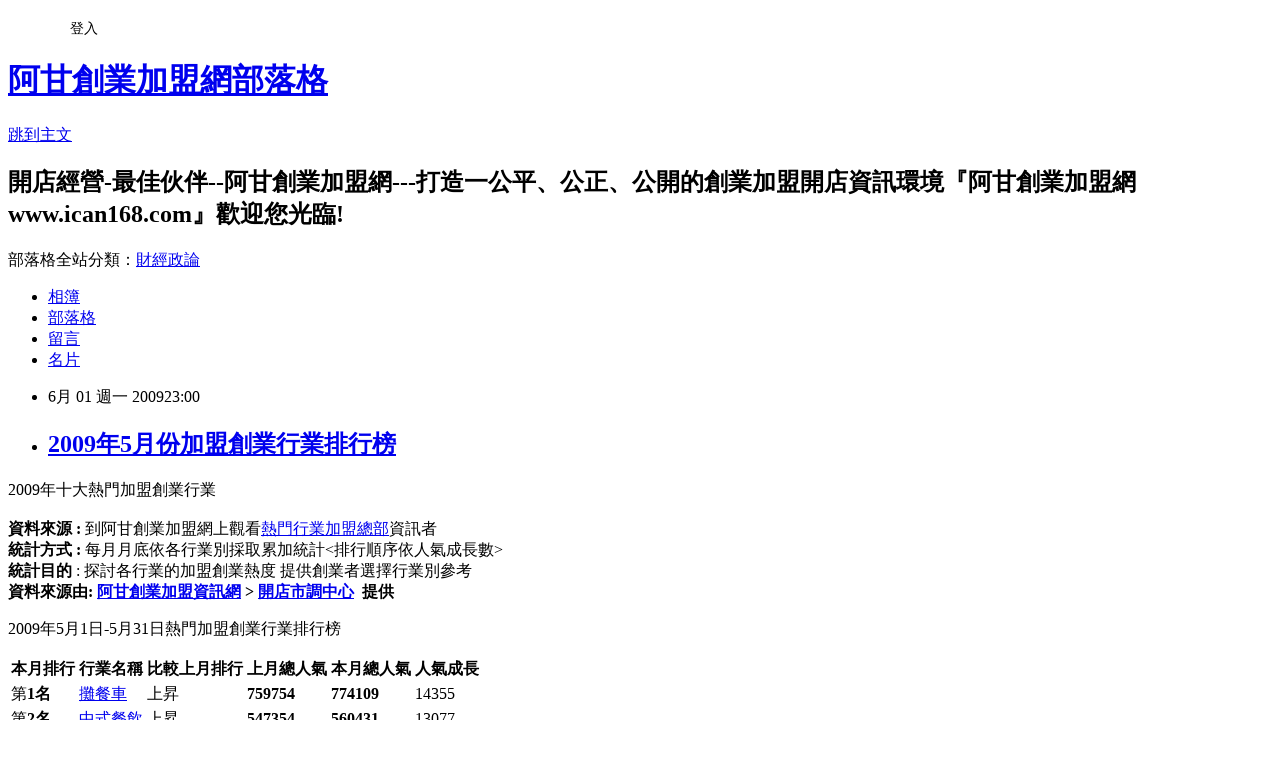

--- FILE ---
content_type: text/html; charset=utf-8
request_url: https://ican168blog.pixnet.net/blog/posts/1023671567
body_size: 37968
content:
<!DOCTYPE html><html lang="zh-TW"><head><meta charSet="utf-8"/><meta name="viewport" content="width=device-width, initial-scale=1"/><link rel="stylesheet" href="https://static.1px.tw/blog-next/_next/static/chunks/b1e52b495cc0137c.css" data-precedence="next"/><link rel="stylesheet" href="/fix.css?v=202601081000" type="text/css" data-precedence="medium"/><link rel="stylesheet" href="https://s3.1px.tw/blog/theme/choc/iframe-popup.css?v=202601081000" type="text/css" data-precedence="medium"/><link rel="stylesheet" href="https://s3.1px.tw/blog/theme/choc/plugins.min.css?v=202601081000" type="text/css" data-precedence="medium"/><link rel="stylesheet" href="https://s3.1px.tw/blog/theme/choc/openid-comment.css?v=202601081000" type="text/css" data-precedence="medium"/><link rel="stylesheet" href="https://s3.1px.tw/blog/theme/choc/style.min.css?v=202601081000" type="text/css" data-precedence="medium"/><link rel="stylesheet" href="https://s3.1px.tw/blog/theme/choc/main.min.css?v=202601081000" type="text/css" data-precedence="medium"/><link rel="stylesheet" href="https://pimg.1px.tw/ican168blog/assets/ican168blog.css?v=202601081000" type="text/css" data-precedence="medium"/><link rel="stylesheet" href="https://s3.1px.tw/blog/theme/choc/author-info.css?v=202601081000" type="text/css" data-precedence="medium"/><link rel="stylesheet" href="https://s3.1px.tw/blog/theme/choc/idlePop.min.css?v=202601081000" type="text/css" data-precedence="medium"/><link rel="preload" as="script" fetchPriority="low" href="https://static.1px.tw/blog-next/_next/static/chunks/94688e2baa9fea03.js"/><script src="https://static.1px.tw/blog-next/_next/static/chunks/41eaa5427c45ebcc.js" async=""></script><script src="https://static.1px.tw/blog-next/_next/static/chunks/e2c6231760bc85bd.js" async=""></script><script src="https://static.1px.tw/blog-next/_next/static/chunks/94bde6376cf279be.js" async=""></script><script src="https://static.1px.tw/blog-next/_next/static/chunks/426b9d9d938a9eb4.js" async=""></script><script src="https://static.1px.tw/blog-next/_next/static/chunks/turbopack-5021d21b4b170dda.js" async=""></script><script src="https://static.1px.tw/blog-next/_next/static/chunks/ff1a16fafef87110.js" async=""></script><script src="https://static.1px.tw/blog-next/_next/static/chunks/e308b2b9ce476a3e.js" async=""></script><script src="https://static.1px.tw/blog-next/_next/static/chunks/2bf79572a40338b7.js" async=""></script><script src="https://static.1px.tw/blog-next/_next/static/chunks/d3c6eed28c1dd8e2.js" async=""></script><script src="https://static.1px.tw/blog-next/_next/static/chunks/d4d39cfc2a072218.js" async=""></script><script src="https://static.1px.tw/blog-next/_next/static/chunks/6a5d72c05b9cd4ba.js" async=""></script><script src="https://static.1px.tw/blog-next/_next/static/chunks/4d6326615654b530.js" async=""></script><script src="https://static.1px.tw/blog-next/_next/static/chunks/60d08651d643cedc.js" async=""></script><script src="https://static.1px.tw/blog-next/_next/static/chunks/0ae21416dac1fa83.js" async=""></script><script src="https://static.1px.tw/blog-next/_next/static/chunks/ad8e3c726470ccd8.js" async=""></script><script src="https://static.1px.tw/blog-next/_next/static/chunks/508ed7fada57b8c9.js" async=""></script><script src="https://static.1px.tw/blog-next/_next/static/chunks/ed01c75076819ebd.js" async=""></script><script src="https://static.1px.tw/blog-next/_next/static/chunks/a4df8fc19a9a82e6.js" async=""></script><title>2009年5月份加盟創業行業排行榜 </title><meta name="description" content="2009年十大熱門加盟創業行業 資料來源 : 到阿甘創業加盟網上觀看熱門行業加盟總部資訊者統計方式 : 每月月底依各行業別採取累加統計&amp;lt;排行順序依人氣成長數&amp;gt; 統計目的 : 探討各行業的加盟創業熱度 提供創業者選擇行業別參考資料來源由: 阿甘創業加盟資訊網 &amp;gt; 開店市調中心  提供 2009年5月1日-5月31日熱門加盟創業行業排行榜本月排行行業名稱比較上月排行上月總人氣本月總人氣人氣成長第1名攤餐車上昇75975477410914355第2名中式餐飲上昇54735456043113077第3名小吃店  下降88004389077510732第4名飲料冰品一樣3513513599328581第5名西式餐飲一樣2588532649006047第7名咖啡一樣2509292554384509第6名早餐一樣2523372567504413第8名生活用品一樣1109901128461856第9名美容一樣87225883641139第10名 漫畫一樣816298269210632009年5 月份攤餐車、中式餐飲、小吃店  為創業開店熱門排行前三名，表示多數人有意從事此行業，本月是以 攤餐車人數為14355人次最高 。 1.98年本月份有意經營攤餐車、中式餐飲排行上昇，小吃店排行下降，其他行業西式餐飲、早餐、飲料冰品、生活用品、美容、漫畫、咖啡、早餐、西式餐飲排行為一樣名次 。2.98本月份開店十大熱門排行人氣上昇，以小吃店人氣比上月上昇4916人次最多。 攤餐車比上月上昇2556人次次多，再其次開店熱門排行人氣以中式餐飲比上月上昇2275人次為第三多。  3.98本月份開店十大熱門排行人氣下降，以漫畫人氣比上月下降30人次最多，以美容人氣比上月下降7人次次少。4.本月補教業美語總人氣93096，便利商店總人氣68877，服飾用品總人氣119221。以上資訊由開店創業 最佳夥伴 開店創業市調中心 提供"/><meta name="author" content="阿甘創業加盟網部落格"/><meta name="google-adsense-platform-account" content="pub-2647689032095179"/><meta name="fb:app_id" content="101730233200171"/><link rel="canonical" href="https://ican168blog.pixnet.net/blog/posts/1023671567"/><meta property="og:title" content="2009年5月份加盟創業行業排行榜 "/><meta property="og:description" content="2009年十大熱門加盟創業行業 資料來源 : 到阿甘創業加盟網上觀看熱門行業加盟總部資訊者統計方式 : 每月月底依各行業別採取累加統計&amp;lt;排行順序依人氣成長數&amp;gt; 統計目的 : 探討各行業的加盟創業熱度 提供創業者選擇行業別參考資料來源由: 阿甘創業加盟資訊網 &amp;gt; 開店市調中心  提供 2009年5月1日-5月31日熱門加盟創業行業排行榜本月排行行業名稱比較上月排行上月總人氣本月總人氣人氣成長第1名攤餐車上昇75975477410914355第2名中式餐飲上昇54735456043113077第3名小吃店  下降88004389077510732第4名飲料冰品一樣3513513599328581第5名西式餐飲一樣2588532649006047第7名咖啡一樣2509292554384509第6名早餐一樣2523372567504413第8名生活用品一樣1109901128461856第9名美容一樣87225883641139第10名 漫畫一樣816298269210632009年5 月份攤餐車、中式餐飲、小吃店  為創業開店熱門排行前三名，表示多數人有意從事此行業，本月是以 攤餐車人數為14355人次最高 。 1.98年本月份有意經營攤餐車、中式餐飲排行上昇，小吃店排行下降，其他行業西式餐飲、早餐、飲料冰品、生活用品、美容、漫畫、咖啡、早餐、西式餐飲排行為一樣名次 。2.98本月份開店十大熱門排行人氣上昇，以小吃店人氣比上月上昇4916人次最多。 攤餐車比上月上昇2556人次次多，再其次開店熱門排行人氣以中式餐飲比上月上昇2275人次為第三多。  3.98本月份開店十大熱門排行人氣下降，以漫畫人氣比上月下降30人次最多，以美容人氣比上月下降7人次次少。4.本月補教業美語總人氣93096，便利商店總人氣68877，服飾用品總人氣119221。以上資訊由開店創業 最佳夥伴 開店創業市調中心 提供"/><meta property="og:url" content="https://ican168blog.pixnet.net/blog/posts/1023671567"/><meta property="og:image" content="http://icantw.brinkster.net/ican_title.jpg"/><meta property="og:type" content="article"/><meta name="twitter:card" content="summary_large_image"/><meta name="twitter:title" content="2009年5月份加盟創業行業排行榜 "/><meta name="twitter:description" content="2009年十大熱門加盟創業行業 資料來源 : 到阿甘創業加盟網上觀看熱門行業加盟總部資訊者統計方式 : 每月月底依各行業別採取累加統計&amp;lt;排行順序依人氣成長數&amp;gt; 統計目的 : 探討各行業的加盟創業熱度 提供創業者選擇行業別參考資料來源由: 阿甘創業加盟資訊網 &amp;gt; 開店市調中心  提供 2009年5月1日-5月31日熱門加盟創業行業排行榜本月排行行業名稱比較上月排行上月總人氣本月總人氣人氣成長第1名攤餐車上昇75975477410914355第2名中式餐飲上昇54735456043113077第3名小吃店  下降88004389077510732第4名飲料冰品一樣3513513599328581第5名西式餐飲一樣2588532649006047第7名咖啡一樣2509292554384509第6名早餐一樣2523372567504413第8名生活用品一樣1109901128461856第9名美容一樣87225883641139第10名 漫畫一樣816298269210632009年5 月份攤餐車、中式餐飲、小吃店  為創業開店熱門排行前三名，表示多數人有意從事此行業，本月是以 攤餐車人數為14355人次最高 。 1.98年本月份有意經營攤餐車、中式餐飲排行上昇，小吃店排行下降，其他行業西式餐飲、早餐、飲料冰品、生活用品、美容、漫畫、咖啡、早餐、西式餐飲排行為一樣名次 。2.98本月份開店十大熱門排行人氣上昇，以小吃店人氣比上月上昇4916人次最多。 攤餐車比上月上昇2556人次次多，再其次開店熱門排行人氣以中式餐飲比上月上昇2275人次為第三多。  3.98本月份開店十大熱門排行人氣下降，以漫畫人氣比上月下降30人次最多，以美容人氣比上月下降7人次次少。4.本月補教業美語總人氣93096，便利商店總人氣68877，服飾用品總人氣119221。以上資訊由開店創業 最佳夥伴 開店創業市調中心 提供"/><meta name="twitter:image" content="http://icantw.brinkster.net/ican_title.jpg"/><link rel="icon" href="/favicon.ico?favicon.a62c60e0.ico" sizes="32x32" type="image/x-icon"/><script src="https://static.1px.tw/blog-next/_next/static/chunks/a6dad97d9634a72d.js" noModule=""></script></head><body><!--$--><!--/$--><!--$?--><template id="B:0"></template><!--/$--><script>requestAnimationFrame(function(){$RT=performance.now()});</script><script src="https://static.1px.tw/blog-next/_next/static/chunks/94688e2baa9fea03.js" id="_R_" async=""></script><div hidden id="S:0"><script id="pixnet-vars">
        window.PIXNET = {
          post_id: "1023671567",
          name: "ican168blog",
          user_id: 0,
          blog_id: "416424",
          display_ads: true
        };
      </script><script type="text/javascript" src="https://code.jquery.com/jquery-latest.min.js"></script><script id="json-ld-article-script" type="application/ld+json">{"@context":"https:\u002F\u002Fschema.org","@type":"BlogPosting","isAccessibleForFree":true,"mainEntityOfPage":{"@type":"WebPage","@id":"https:\u002F\u002Fican168blog.pixnet.net\u002Fblog\u002Fposts\u002F1023671567"},"headline":"2009年5月份加盟創業行業排行榜 ","description":"\u003Cimg src=\"http:\u002F\u002Ficantw.brinkster.net\u002Fican_title.jpg\" border=\"0\" alt=\"開店創業華人最大最專業資訊網--1can創業加盟網--\" width=\"259\" height=\"55\" align=\"bottom\"\u003E\u003Cbr\u003E\u003Cspan style=\"color: #ff0000; font-family: 標楷體;\"\u003E\u003Cspan style=\"font-size: x-large;\"\u003E\u003Cbig\u003E\u003Cbig\u003E\u003Cbig\u003E2009\u003C\u002Fbig\u003E\u003C\u002Fbig\u003E\u003C\u002Fbig\u003E\u003Cbig\u003E\u003Cbig\u003E\u003Cbig\u003E年十大熱門加盟創業行業\u003C\u002Fbig\u003E\u003C\u002Fbig\u003E\u003C\u002Fbig\u003E\u003C\u002Fspan\u003E\u003Cspan style=\"font-size: small;\"\u003E \u003Ca href=\"http:\u002F\u002Fblog.xuite.net\u002F_manager\u002Fhot2002.htm\"\u003E\u003Cbr\u003E\u003C\u002Fa\u003E\u003Cbr\u003E\u003C\u002Fspan\u003E\u003C\u002Fspan\u003E\u003Cspan style=\"font-size: x-small;\"\u003E\u003Cstrong\u003E\u003Cspan style=\"color: #000000;\"\u003E資料來源 :\u003C\u002Fspan\u003E\u003C\u002Fstrong\u003E\u003Cspan style=\"color: #408080;\"\u003E 到阿甘創業加盟網上觀看\u003Ca href=\"http:\u002F\u002Ficantw.brinkster.net\u002Fitemindex.asp?z=kindex.asp\" target=\"_blank\"\u003E熱門行業加盟總部\u003C\u002Fa\u003E資訊者\u003Cbr\u003E\u003C\u002Fspan\u003E\u003Cspan style=\"color: #000000;\"\u003E\u003Cstrong\u003E統計方式 :\u003C\u002Fstrong\u003E \u003C\u002Fspan\u003E\u003Cspan style=\"color: #408080;\"\u003E每月月底依各行業別採取累加統計&lt;\u003C\u002Fspan\u003E\u003C\u002Fspan\u003E\u003Cspan style=\"font-size: x-small; color: #408080;\"\u003E排行順序依人氣成長數&gt;\u003C\u002Fspan\u003E \u003Cspan style=\"font-size: x-small;\"\u003E\u003Cspan style=\"color: #408080;\"\u003E\u003Cbr\u003E\u003C\u002Fspan\u003E\u003Cspan style=\"color: #000000;\"\u003E\u003Cstrong\u003E統計目的\u003C\u002Fstrong\u003E : \u003C\u002Fspan\u003E\u003C\u002Fspan\u003E\u003Cspan style=\"font-size: x-small;\"\u003E探討各行業的加盟創業熱度 提供創業者選擇行業別參考\u003Cbr\u003E\u003Cstrong\u003E\u003Cspan style=\"font-size: x-small; color: #000000; font-family: 新細明體;\"\u003E資料來源由: \u003C\u002Fspan\u003E\u003Ca href=\"http:\u002F\u002Fwww.ican168.com\u002F\"\u003E\u003Cspan style=\"font-size: x-small; font-family: 新細明體;\"\u003E阿甘創業加盟資訊網\u003C\u002Fspan\u003E\u003C\u002Fa\u003E\u003Cspan style=\"font-size: x-small; color: #000000; font-family: 新細明體;\"\u003E &gt; \u003C\u002Fspan\u003E\u003Ca href=\"http:\u002F\u002Ficantw.brinkster.net\u002Fitemindex.asp?z=icanpollcenter.htm\" target=\"_blank\"\u003E\u003Cspan style=\"font-size: x-small; font-family: 新細明體;\"\u003E開店市調中心\u003C\u002Fspan\u003E\u003C\u002Fa\u003E\u003Cspan style=\"font-size: x-small; color: #000000; font-family: 新細明體;\"\u003E  提供\u003C\u002Fspan\u003E\u003C\u002Fstrong\u003E \u003C\u002Fspan\u003E\u003Cbr\u003E\u003Cspan style=\"font-size: medium; color: #000000;\"\u003E\u003Cbig\u003E2009年5月1日-5月31日熱門加盟創業行業排行榜\u003C\u002Fbig\u003E\u003C\u002Fspan\u003E\u003Cbr\u003E\u003Ctbody\u003E\u003Cbr\u003E\u003Ctr\u003E\u003Cbr\u003E\u003Ctd width=\"14%\" height=\"15\" align=\"center\" bgcolor=\"#ffcc00\"\u003E\u003Cspan style=\"font-size: x-small;\"\u003E\u003Cstrong\u003E本月排行\u003C\u002Fstrong\u003E\u003C\u002Fspan\u003E\u003C\u002Ftd\u003E\u003Cbr\u003E\u003Ctd width=\"18%\" height=\"15\" align=\"center\" bgcolor=\"#ffcc00\"\u003E\u003Cstrong\u003E\u003Cspan style=\"font-size: x-small;\"\u003E行業名稱\u003C\u002Fspan\u003E\u003C\u002Fstrong\u003E\u003C\u002Ftd\u003E\u003Cbr\u003E\u003Ctd width=\"19%\" height=\"15\" align=\"center\" bgcolor=\"#ffcc00\"\u003E\u003Cstrong\u003E\u003Cspan style=\"font-size: x-small;\"\u003E比較上月排行\u003C\u002Fspan\u003E\u003C\u002Fstrong\u003E\u003C\u002Ftd\u003E\u003Cbr\u003E\u003Ctd width=\"15%\" height=\"15\" align=\"right\" bgcolor=\"#ffcc00\"\u003E\u003Cspan style=\"font-size: x-small;\"\u003E\u003Cstrong\u003E上月總人氣\u003C\u002Fstrong\u003E\u003C\u002Fspan\u003E\u003C\u002Ftd\u003E\u003Cbr\u003E\u003Ctd width=\"15%\" height=\"15\" align=\"right\" bgcolor=\"#ffcc00\"\u003E\u003Cspan style=\"font-size: x-small;\"\u003E\u003Cstrong\u003E本月總人氣\u003C\u002Fstrong\u003E\u003C\u002Fspan\u003E\u003C\u002Ftd\u003E\u003Cbr\u003E\u003Ctd width=\"15%\" height=\"15\" align=\"right\" bgcolor=\"#ffcc00\"\u003E\u003Cspan style=\"font-size: x-small;\"\u003E\u003Cstrong\u003E人氣成長\u003C\u002Fstrong\u003E\u003C\u002Fspan\u003E\u003C\u002Ftd\u003E\u003Cbr\u003E\u003C\u002Ftr\u003E\u003Cbr\u003E\u003Ctr\u003E\u003Cbr\u003E\u003Ctd width=\"14%\" align=\"center\" bgcolor=\"#ffcc00\"\u003E\u003Cspan style=\"font-size: x-small; color: #804040;\"\u003E第\u003C\u002Fspan\u003E\u003Cspan style=\"font-size: x-small;\"\u003E\u003Cstrong\u003E\u003Cspan style=\"font-size: small; color: #ff0000;\"\u003E1\u003C\u002Fspan\u003E\u003C\u002Fstrong\u003E\u003C\u002Fspan\u003E\u003Cspan style=\"font-size: x-small; color: #804040;\"\u003E\u003Cstrong\u003E名\u003C\u002Fstrong\u003E\u003C\u002Fspan\u003E\u003C\u002Ftd\u003E\u003Cbr\u003E\u003Ctd width=\"18%\" height=\"21\" align=\"center\" bgcolor=\"#ffcc00\"\u003E\u003Ca href=\"http:\u002F\u002Ficantw.brinkster.net\u002Fcaseventer.htm\"\u003E\u003Cspan style=\"font-size: x-small; color: #0000ff;\"\u003E攤餐車\u003C\u002Fspan\u003E\u003C\u002Fa\u003E\u003C\u002Ftd\u003E\u003Cbr\u003E\u003Ctd width=\"19%\" height=\"21\" align=\"center\" bgcolor=\"#ffcc00\"\u003E\u003Cspan style=\"font-size: x-small; color: #ff0000;\"\u003E上昇\u003C\u002Fspan\u003E\u003C\u002Ftd\u003E\u003Cbr\u003E\u003Ctd width=\"14%\" height=\"21\" align=\"right\" bgcolor=\"#ffcc00\"\u003E\u003Cspan style=\"font-size: x-small; color: #000000;\"\u003E\u003Cstrong\u003E759754\u003C\u002Fstrong\u003E\u003C\u002Fspan\u003E\u003C\u002Ftd\u003E\u003Cbr\u003E\u003Ctd width=\"14%\" height=\"21\" align=\"right\" bgcolor=\"#ffcc00\"\u003E\u003Cspan style=\"font-size: x-small; color: #000000;\"\u003E\u003Cstrong\u003E774109\u003C\u002Fstrong\u003E\u003C\u002Fspan\u003E\u003C\u002Ftd\u003E\u003Cbr\u003E\u003Ctd width=\"14%\" height=\"21\" align=\"right\" bgcolor=\"#ffcc00\"\u003E\u003Cspan style=\"font-size: x-small; color: #ff0000;\"\u003E14355\u003C\u002Fspan\u003E\u003C\u002Ftd\u003E\u003Cbr\u003E\u003C\u002Ftr\u003E\u003Cbr\u003E\u003Ctr\u003E\u003Cbr\u003E\u003Ctd width=\"14%\" align=\"center\" bgcolor=\"#ffcc00\"\u003E\u003Cspan style=\"font-size: x-small; color: #804040;\"\u003E第\u003C\u002Fspan\u003E\u003Cspan style=\"font-size: x-small;\"\u003E\u003Cstrong\u003E\u003Cspan style=\"font-size: medium; color: #ff0000;\"\u003E2\u003C\u002Fspan\u003E\u003Cspan style=\"color: #804040;\"\u003E名\u003C\u002Fspan\u003E\u003C\u002Fstrong\u003E\u003C\u002Fspan\u003E\u003C\u002Ftd\u003E\u003Cbr\u003E\u003Ctd width=\"18%\" height=\"21\" align=\"center\" bgcolor=\"#ffcc00\"\u003E\u003Ca href=\"http:\u002F\u002Ficantw.brinkster.net\u002Fcase.htm\"\u003E\u003Cspan style=\"font-size: x-small; color: #0000ff;\"\u003E中式餐飲\u003C\u002Fspan\u003E\u003C\u002Fa\u003E\u003C\u002Ftd\u003E\u003Cbr\u003E\u003Ctd width=\"19%\" height=\"21\" align=\"center\" bgcolor=\"#ffcc00\"\u003E\u003Cspan style=\"font-size: x-small; color: #ff0000;\"\u003E上昇\u003C\u002Fspan\u003E\u003C\u002Ftd\u003E\u003Cbr\u003E\u003Ctd width=\"14%\" height=\"21\" align=\"right\" bgcolor=\"#ffcc00\"\u003E\u003Cspan style=\"font-size: x-small; color: #000000;\"\u003E\u003Cstrong\u003E547354\u003C\u002Fstrong\u003E\u003C\u002Fspan\u003E\u003C\u002Ftd\u003E\u003Cbr\u003E\u003Ctd width=\"14%\" height=\"21\" align=\"right\" bgcolor=\"#ffcc00\"\u003E\u003Cspan style=\"font-size: x-small; color: #000000;\"\u003E\u003Cstrong\u003E560431\u003C\u002Fstrong\u003E\u003C\u002Fspan\u003E\u003C\u002Ftd\u003E\u003Cbr\u003E\u003Ctd width=\"14%\" height=\"21\" align=\"right\" bgcolor=\"#ffcc00\"\u003E\u003Cspan style=\"font-size: x-small; color: #ff0000;\"\u003E13077\u003C\u002Fspan\u003E\u003C\u002Ftd\u003E\u003Cbr\u003E\u003C\u002Ftr\u003E\u003Cbr\u003E\u003Ctr\u003E\u003Cbr\u003E\u003Ctd width=\"14%\" align=\"center\" bgcolor=\"#ffcc00\"\u003E\u003Cspan style=\"font-size: x-small;\"\u003E\u003Cspan style=\"color: #804040;\"\u003E第\u003C\u002Fspan\u003E\u003C\u002Fspan\u003E\u003Cspan style=\"font-size: medium; color: #ff0000;\"\u003E\u003Cstrong\u003E3\u003C\u002Fstrong\u003E\u003C\u002Fspan\u003E\u003Cspan style=\"font-size: x-small;\"\u003E\u003Cstrong\u003E\u003Cspan style=\"font-size: x-small; color: #804040;\"\u003E名\u003C\u002Fspan\u003E\u003C\u002Fstrong\u003E\u003C\u002Fspan\u003E\u003C\u002Ftd\u003E\u003Cbr\u003E\u003Ctd width=\"18%\" height=\"15\" align=\"center\" bgcolor=\"#ffcc00\"\u003E\u003Ca href=\"http:\u002F\u002Ficantw.brinkster.net\u002Fcasesmall.htm\"\u003E\u003Cspan style=\"font-size: x-small; color: #0000ff;\"\u003E小吃店\u003C\u002Fspan\u003E\u003C\u002Fa\u003E\u003Cspan style=\"font-size: x-small; color: #0000ff;\"\u003E  \u003C\u002Fspan\u003E\u003C\u002Ftd\u003E\u003Cbr\u003E\u003Ctd width=\"19%\" height=\"15\" align=\"center\" bgcolor=\"#ffcc00\"\u003E\u003Cspan style=\"font-size: x-small; color: #ff0000;\"\u003E下降\u003C\u002Fspan\u003E\u003C\u002Ftd\u003E\u003Cbr\u003E\u003Ctd width=\"14%\" height=\"15\" align=\"right\" bgcolor=\"#ffcc00\"\u003E\u003Cspan style=\"font-size: x-small; color: #000000;\"\u003E\u003Cstrong\u003E880043\u003C\u002Fstrong\u003E\u003C\u002Fspan\u003E\u003C\u002Ftd\u003E\u003Cbr\u003E\u003Ctd width=\"14%\" height=\"15\" align=\"right\" bgcolor=\"#ffcc00\"\u003E\u003Cspan style=\"font-size: x-small; color: #000000;\"\u003E\u003Cstrong\u003E890775\u003C\u002Fstrong\u003E\u003C\u002Fspan\u003E\u003C\u002Ftd\u003E\u003Cbr\u003E\u003Ctd width=\"14%\" height=\"15\" align=\"right\" bgcolor=\"#ffcc00\"\u003E\u003Cspan style=\"font-size: x-small; color: #ff0000;\"\u003E10732\u003C\u002Fspan\u003E\u003C\u002Ftd\u003E\u003Cbr\u003E\u003C\u002Ftr\u003E\u003Cbr\u003E\u003Ctr\u003E\u003Cbr\u003E\u003Ctd width=\"14%\" align=\"center\" bgcolor=\"#ffcc00\"\u003E\u003Cspan style=\"font-size: x-small; color: #804040;\"\u003E第\u003C\u002Fspan\u003E\u003Cspan style=\"font-size: medium; color: #ff0000;\"\u003E\u003Cstrong\u003E4\u003C\u002Fstrong\u003E\u003C\u002Fspan\u003E\u003Cspan style=\"font-size: x-small;\"\u003E\u003Cstrong\u003E\u003Cspan style=\"font-size: x-small; color: #804040;\"\u003E名\u003C\u002Fspan\u003E\u003C\u002Fstrong\u003E\u003C\u002Fspan\u003E\u003C\u002Ftd\u003E\u003Cbr\u003E\u003Ctd width=\"18%\" height=\"21\" align=\"center\" bgcolor=\"#ffcc00\"\u003E\u003Ca href=\"http:\u002F\u002Ficantw.brinkster.net\u002Fcasedrink.htm\"\u003E\u003Cspan style=\"font-size: x-small; color: #0000ff;\"\u003E飲料冰品\u003C\u002Fspan\u003E\u003C\u002Fa\u003E\u003C\u002Ftd\u003E\u003Cbr\u003E\u003Ctd width=\"19%\" height=\"21\" align=\"center\" bgcolor=\"#ffcc00\"\u003E\u003Cspan style=\"font-size: x-small; color: #ff0000;\"\u003E一樣\u003C\u002Fspan\u003E\u003C\u002Ftd\u003E\u003Cbr\u003E\u003Ctd width=\"14%\" height=\"21\" align=\"right\" bgcolor=\"#ffcc00\"\u003E\u003Cspan style=\"font-size: x-small; color: #000000;\"\u003E\u003Cstrong\u003E351351\u003C\u002Fstrong\u003E\u003C\u002Fspan\u003E\u003C\u002Ftd\u003E\u003Cbr\u003E\u003Ctd width=\"14%\" height=\"21\" align=\"right\" bgcolor=\"#ffcc00\"\u003E\u003Cspan style=\"font-size: x-small; color: #000000;\"\u003E\u003Cstrong\u003E359932\u003C\u002Fstrong\u003E\u003C\u002Fspan\u003E\u003C\u002Ftd\u003E\u003Cbr\u003E\u003Ctd width=\"14%\" height=\"21\" align=\"right\" bgcolor=\"#ffcc00\"\u003E\u003Cspan style=\"font-size: x-small; color: #ff0000;\"\u003E8581\u003C\u002Fspan\u003E\u003C\u002Ftd\u003E\u003Cbr\u003E\u003C\u002Ftr\u003E\u003Cbr\u003E\u003Ctr\u003E\u003Cbr\u003E\u003Ctd width=\"14%\" align=\"center\" bgcolor=\"#ffcc00\"\u003E\u003Cspan style=\"font-size: x-small; color: #804040;\"\u003E第\u003C\u002Fspan\u003E\u003Cstrong\u003E\u003Cspan style=\"font-size: medium; color: #ff0000;\"\u003E5\u003C\u002Fspan\u003E\u003Cspan style=\"font-size: x-small; color: #804040;\"\u003E名\u003C\u002Fspan\u003E\u003C\u002Fstrong\u003E\u003C\u002Ftd\u003E\u003Cbr\u003E\u003Ctd width=\"18%\" height=\"21\" align=\"center\" bgcolor=\"#ffcc00\"\u003E\u003Ca href=\"http:\u002F\u002Ficantw.brinkster.net\u002Fcasewest.htm\"\u003E\u003Cspan style=\"font-size: x-small; color: #0000ff;\"\u003E西式餐飲\u003C\u002Fspan\u003E\u003C\u002Fa\u003E\u003C\u002Ftd\u003E\u003Cbr\u003E\u003Ctd width=\"19%\" height=\"18\" align=\"center\" bgcolor=\"#ffcc00\"\u003E\u003Cspan style=\"font-size: x-small; color: #ff0000;\"\u003E一樣\u003C\u002Fspan\u003E\u003C\u002Ftd\u003E\u003Cbr\u003E\u003Ctd width=\"14%\" height=\"21\" align=\"right\" bgcolor=\"#ffcc00\"\u003E\u003Cspan style=\"font-size: x-small; color: #000000;\"\u003E\u003Cstrong\u003E258853\u003C\u002Fstrong\u003E\u003C\u002Fspan\u003E\u003C\u002Ftd\u003E\u003Cbr\u003E\u003Ctd width=\"14%\" height=\"21\" align=\"right\" bgcolor=\"#ffcc00\"\u003E\u003Cspan style=\"font-size: x-small; color: #000000;\"\u003E\u003Cstrong\u003E264900\u003C\u002Fstrong\u003E\u003C\u002Fspan\u003E\u003C\u002Ftd\u003E\u003Cbr\u003E\u003Ctd width=\"14%\" height=\"21\" align=\"right\" bgcolor=\"#ffcc00\"\u003E\u003Cspan style=\"font-size: x-small; color: #ff0000;\"\u003E6047\u003C\u002Fspan\u003E\u003C\u002Ftd\u003E\u003Cbr\u003E\u003C\u002Ftr\u003E\u003Cbr\u003E\u003Ctr\u003E\u003Cbr\u003E\u003Ctd width=\"14%\" align=\"center\" bgcolor=\"#ffcc00\"\u003E\u003Cspan style=\"font-size: x-small; color: #804040;\"\u003E第\u003C\u002Fspan\u003E\u003Cspan style=\"font-size: x-small;\"\u003E\u003Cstrong\u003E\u003Cspan style=\"font-size: medium; color: #ff0000;\"\u003E7\u003C\u002Fspan\u003E\u003C\u002Fstrong\u003E\u003C\u002Fspan\u003E\u003Cspan style=\"font-size: x-small; color: #804040;\"\u003E\u003Cstrong\u003E名\u003C\u002Fstrong\u003E\u003C\u002Fspan\u003E\u003C\u002Ftd\u003E\u003Cbr\u003E\u003Ctd width=\"18%\" height=\"18\" align=\"center\" bgcolor=\"#ffcc00\"\u003E\u003Ca href=\"http:\u002F\u002Ficantw.brinkster.net\u002Fcasecoffee.htm\"\u003E\u003Cspan style=\"font-size: x-small; color: #0000ff;\"\u003E咖啡\u003C\u002Fspan\u003E\u003C\u002Fa\u003E\u003C\u002Ftd\u003E\u003Cbr\u003E\u003Ctd width=\"19%\" height=\"21\" align=\"center\" bgcolor=\"#ffcc00\"\u003E\u003Cspan style=\"font-size: x-small; color: #ff0000;\"\u003E一樣\u003C\u002Fspan\u003E\u003C\u002Ftd\u003E\u003Cbr\u003E\u003Ctd width=\"14%\" height=\"18\" align=\"right\" bgcolor=\"#ffcc00\"\u003E\u003Cspan style=\"font-size: x-small; color: #000000;\"\u003E\u003Cstrong\u003E250929\u003C\u002Fstrong\u003E\u003C\u002Fspan\u003E\u003C\u002Ftd\u003E\u003Cbr\u003E\u003Ctd width=\"14%\" height=\"18\" align=\"right\" bgcolor=\"#ffcc00\"\u003E\u003Cspan style=\"font-size: x-small; color: #000000;\"\u003E\u003Cstrong\u003E255438\u003C\u002Fstrong\u003E\u003C\u002Fspan\u003E\u003C\u002Ftd\u003E\u003Cbr\u003E\u003Ctd width=\"14%\" height=\"18\" align=\"right\" bgcolor=\"#ffcc00\"\u003E\u003Cspan style=\"font-size: x-small; color: #ff0000;\"\u003E4509\u003C\u002Fspan\u003E\u003C\u002Ftd\u003E\u003Cbr\u003E\u003C\u002Ftr\u003E\u003Cbr\u003E\u003Ctr\u003E\u003Cbr\u003E\u003Ctd width=\"14%\" align=\"center\" bgcolor=\"#ffcc00\"\u003E\u003Cspan style=\"font-size: x-small; color: #804040;\"\u003E第\u003C\u002Fspan\u003E\u003Cstrong\u003E\u003Cspan style=\"font-size: small; color: #ff0000;\"\u003E6\u003C\u002Fspan\u003E\u003C\u002Fstrong\u003E\u003Cspan style=\"font-size: x-small;\"\u003E\u003Cstrong\u003E\u003Cspan style=\"color: #804040;\"\u003E名\u003C\u002Fspan\u003E\u003C\u002Fstrong\u003E\u003C\u002Fspan\u003E\u003C\u002Ftd\u003E\u003Cbr\u003E\u003Ctd width=\"18%\" height=\"21\" align=\"center\" bgcolor=\"#ffcc00\"\u003E\u003Ca href=\"http:\u002F\u002Ficantw.brinkster.net\u002Fcasebreakfast.htm\"\u003E\u003Cspan style=\"font-size: x-small; color: #0000ff;\"\u003E早餐\u003C\u002Fspan\u003E\u003C\u002Fa\u003E\u003C\u002Ftd\u003E\u003Cbr\u003E\u003Ctd width=\"19%\" height=\"21\" align=\"center\" bgcolor=\"#ffcc00\"\u003E\u003Cspan style=\"font-size: x-small; color: #ff0000;\"\u003E一樣\u003C\u002Fspan\u003E\u003C\u002Ftd\u003E\u003Cbr\u003E\u003Ctd width=\"14%\" height=\"21\" align=\"right\" bgcolor=\"#ffcc00\"\u003E\u003Cspan style=\"font-size: x-small; color: #000000;\"\u003E\u003Cstrong\u003E252337\u003C\u002Fstrong\u003E\u003C\u002Fspan\u003E\u003C\u002Ftd\u003E\u003Cbr\u003E\u003Ctd width=\"14%\" height=\"21\" align=\"right\" bgcolor=\"#ffcc00\"\u003E\u003Cspan style=\"font-size: x-small; color: #000000;\"\u003E\u003Cstrong\u003E256750\u003C\u002Fstrong\u003E\u003C\u002Fspan\u003E\u003C\u002Ftd\u003E\u003Cbr\u003E\u003Ctd width=\"14%\" height=\"21\" align=\"right\" bgcolor=\"#ffcc00\"\u003E\u003Cspan style=\"font-size: x-small; color: #ff0000;\"\u003E4413\u003C\u002Fspan\u003E\u003C\u002Ftd\u003E\u003Cbr\u003E\u003C\u002Ftr\u003E\u003Cbr\u003E\u003Ctr\u003E\u003Cbr\u003E\u003Ctd width=\"14%\" align=\"center\" bgcolor=\"#ffcc00\"\u003E\u003Cspan style=\"font-size: x-small; color: #804040;\"\u003E第\u003C\u002Fspan\u003E\u003Cspan style=\"font-size: x-small;\"\u003E\u003Cstrong\u003E\u003Cspan style=\"font-size: medium; color: #ff0000;\"\u003E8\u003C\u002Fspan\u003E\u003C\u002Fstrong\u003E\u003C\u002Fspan\u003E\u003Cspan style=\"font-size: x-small; color: #804040;\"\u003E\u003Cstrong\u003E名\u003C\u002Fstrong\u003E\u003C\u002Fspan\u003E\u003C\u002Ftd\u003E\u003Cbr\u003E\u003Ctd width=\"18%\" height=\"18\" align=\"center\" bgcolor=\"#ffcc00\"\u003E\u003Ca href=\"http:\u002F\u002Ficantw.brinkster.net\u002Fcase.html\"\u003E\u003Cspan style=\"font-size: x-small; color: #0000ff;\"\u003E生活用品\u003C\u002Fspan\u003E\u003C\u002Fa\u003E\u003C\u002Ftd\u003E\u003Cbr\u003E\u003Ctd width=\"19%\" height=\"18\" align=\"center\" bgcolor=\"#ffcc00\"\u003E\u003Cspan style=\"font-size: x-small; color: #ff0000;\"\u003E一樣\u003C\u002Fspan\u003E\u003C\u002Ftd\u003E\u003Cbr\u003E\u003Ctd width=\"14%\" height=\"18\" align=\"right\" bgcolor=\"#ffcc00\"\u003E\u003Cspan style=\"font-size: x-small; color: #000000;\"\u003E\u003Cstrong\u003E110990\u003C\u002Fstrong\u003E\u003C\u002Fspan\u003E\u003C\u002Ftd\u003E\u003Cbr\u003E\u003Ctd width=\"14%\" height=\"18\" align=\"right\" bgcolor=\"#ffcc00\"\u003E\u003Cspan style=\"font-size: x-small; color: #000000;\"\u003E\u003Cstrong\u003E112846\u003C\u002Fstrong\u003E\u003C\u002Fspan\u003E\u003C\u002Ftd\u003E\u003Cbr\u003E\u003Ctd width=\"14%\" height=\"18\" align=\"right\" bgcolor=\"#ffcc00\"\u003E\u003Cspan style=\"font-size: x-small; color: #ff0000;\"\u003E1856\u003C\u002Fspan\u003E\u003C\u002Ftd\u003E\u003Cbr\u003E\u003C\u002Ftr\u003E\u003Cbr\u003E\u003Ctr\u003E\u003Cbr\u003E\u003Ctd width=\"14%\" align=\"center\" bgcolor=\"#ffcc00\"\u003E\u003Cspan style=\"font-size: x-small; color: #804040;\"\u003E第\u003C\u002Fspan\u003E\u003Cstrong\u003E\u003Cspan style=\"font-size: small; color: #ff0000;\"\u003E9\u003C\u002Fspan\u003E\u003C\u002Fstrong\u003E\u003Cspan style=\"font-size: x-small; color: #804040;\"\u003E\u003Cstrong\u003E名\u003C\u002Fstrong\u003E\u003C\u002Fspan\u003E\u003C\u002Ftd\u003E\u003Cbr\u003E\u003Ctd width=\"18%\" height=\"21\" align=\"center\" bgcolor=\"#ffcc00\"\u003E\u003Ca href=\"http:\u002F\u002Ficantw.brinkster.net\u002Fcaseedu.htm\"\u003E\u003Cspan style=\"font-size: x-small; color: #0000ff;\"\u003E美容\u003C\u002Fspan\u003E\u003C\u002Fa\u003E\u003C\u002Ftd\u003E\u003Cbr\u003E\u003Ctd width=\"19%\" height=\"21\" align=\"center\" bgcolor=\"#ffcc00\"\u003E\u003Cspan style=\"font-size: x-small; color: #ff0000;\"\u003E一樣\u003C\u002Fspan\u003E\u003C\u002Ftd\u003E\u003Cbr\u003E\u003Ctd width=\"14%\" height=\"21\" align=\"right\" bgcolor=\"#ffcc00\"\u003E\u003Cspan style=\"font-size: x-small; color: #000000;\"\u003E\u003Cstrong\u003E87225\u003C\u002Fstrong\u003E\u003C\u002Fspan\u003E\u003C\u002Ftd\u003E\u003Cbr\u003E\u003Ctd width=\"14%\" height=\"21\" align=\"right\" bgcolor=\"#ffcc00\"\u003E\u003Cspan style=\"font-size: x-small; color: #000000;\"\u003E\u003Cstrong\u003E88364\u003C\u002Fstrong\u003E\u003C\u002Fspan\u003E\u003C\u002Ftd\u003E\u003Cbr\u003E\u003Ctd width=\"14%\" height=\"21\" align=\"right\" bgcolor=\"#ffcc00\"\u003E\u003Cspan style=\"font-size: x-small; color: #ff0000;\"\u003E1139\u003C\u002Fspan\u003E\u003C\u002Ftd\u003E\u003Cbr\u003E\u003C\u002Ftr\u003E\u003Cbr\u003E\u003Ctr\u003E\u003Cbr\u003E\u003Ctd width=\"14%\" align=\"center\" bgcolor=\"#ffcc00\"\u003E\u003Cspan style=\"font-size: x-small; color: #804040;\"\u003E第\u003C\u002Fspan\u003E\u003Cstrong\u003E\u003Cspan style=\"font-size: small; color: #ff0000;\"\u003E10\u003C\u002Fspan\u003E\u003C\u002Fstrong\u003E\u003Cspan style=\"font-size: x-small; color: #804040;\"\u003E\u003Cstrong\u003E名\u003C\u002Fstrong\u003E\u003C\u002Fspan\u003E\u003C\u002Ftd\u003E\u003Cbr\u003E\u003Ctd width=\"18%\" height=\"18\" align=\"center\" bgcolor=\"#ffcc00\"\u003E\u003Cspan style=\"font-size: x-small; color: #0000ff;\"\u003E \u003C\u002Fspan\u003E\u003Ca href=\"http:\u002F\u002Ficantw.brinkster.net\u002Fcasecomic.htm\"\u003E\u003Cspan style=\"font-size: x-small; color: #0000ff;\"\u003E漫畫\u003C\u002Fspan\u003E\u003C\u002Fa\u003E\u003C\u002Ftd\u003E\u003Cbr\u003E\u003Ctd width=\"19%\" height=\"18\" align=\"center\" bgcolor=\"#ffcc00\"\u003E\u003Cspan style=\"font-size: x-small; color: #ff0000;\"\u003E一樣\u003C\u002Fspan\u003E\u003C\u002Ftd\u003E\u003Cbr\u003E\u003Ctd width=\"14%\" height=\"18\" align=\"right\" bgcolor=\"#ffcc00\"\u003E\u003Cspan style=\"font-size: x-small; color: #000000;\"\u003E\u003Cstrong\u003E81629\u003C\u002Fstrong\u003E\u003C\u002Fspan\u003E\u003C\u002Ftd\u003E\u003Cbr\u003E\u003Ctd width=\"14%\" height=\"18\" align=\"right\" bgcolor=\"#ffcc00\"\u003E\u003Cspan style=\"font-size: x-small; color: #000000;\"\u003E\u003Cstrong\u003E82692\u003C\u002Fstrong\u003E\u003C\u002Fspan\u003E\u003C\u002Ftd\u003E\u003Cbr\u003E\u003Ctd width=\"14%\" height=\"18\" align=\"right\" bgcolor=\"#ffcc00\"\u003E\u003Cspan style=\"font-size: x-small; color: #ff0000;\"\u003E1063\u003C\u002Fspan\u003E\u003C\u002Ftd\u003E\u003Cbr\u003E\u003C\u002Ftr\u003E\u003Cbr\u003E\u003C\u002Ftbody\u003E\u003Cbr\u003E\u003Cspan style=\"font-size: x-small; color: #408080;\"\u003E2009年5 月份\u003C\u002Fspan\u003E\u003Ca href=\"http:\u002F\u002Ficantw.brinkster.net\u002Fcaseventer.htm\"\u003E\u003Cspan style=\"font-size: x-small; color: #0000ff;\"\u003E攤餐車\u003C\u002Fspan\u003E\u003C\u002Fa\u003E\u003Cspan style=\"color: #408080;\"\u003E、\u003C\u002Fspan\u003E\u003Ca href=\"http:\u002F\u002Ficantw.brinkster.net\u002Fcase.htm\"\u003E\u003Cspan style=\"font-size: x-small; color: #0000ff;\"\u003E中式餐飲\u003C\u002Fspan\u003E\u003C\u002Fa\u003E\u003Cspan style=\"color: #408080;\"\u003E、\u003C\u002Fspan\u003E\u003Ca href=\"http:\u002F\u002Ficantw.brinkster.net\u002Fcasesmall.htm\"\u003E\u003Cspan style=\"font-size: x-small; color: #0000ff;\"\u003E小吃店\u003C\u002Fspan\u003E\u003C\u002Fa\u003E\u003Cspan style=\"font-size: x-small; color: #0000ff;\"\u003E  \u003C\u002Fspan\u003E\u003Cspan style=\"font-size: x-small; color: #408080;\"\u003E為創業開店熱門排行前三名，\u003C\u002Fspan\u003E\u003Cspan style=\"color: #408080;\"\u003E\u003Cspan style=\"font-size: x-small;\"\u003E表示多數人有意從事此行業，本月是以\u003C\u002Fspan\u003E \u003C\u002Fspan\u003E\u003Ca href=\"http:\u002F\u002Ficantw.brinkster.net\u002Fcaseventer.htm\"\u003E\u003Cspan style=\"font-size: x-small; color: #0000ff;\"\u003E攤餐車\u003C\u002Fspan\u003E\u003C\u002Fa\u003E\u003Cspan style=\"font-size: x-small; color: #408080;\"\u003E人數為\u003C\u002Fspan\u003E\u003Cstrong\u003E\u003Cspan style=\"font-size: x-small; color: #ff0000;\"\u003E14355\u003C\u002Fspan\u003E\u003C\u002Fstrong\u003E\u003Cspan style=\"font-size: x-small;\"\u003E\u003Cstrong\u003E\u003Cspan style=\"font-size: x-small; color: #ff0000;\"\u003E人次\u003C\u002Fspan\u003E\u003C\u002Fstrong\u003E\u003C\u002Fspan\u003E\u003Cspan style=\"font-size: x-small; color: #408080;\"\u003E最高 。 \u003C\u002Fspan\u003E\u003Cbr\u003E\u003Cspan style=\"font-size: medium;\"\u003E\u003Cstrong\u003E\u003Cspan style=\"color: #ff0000;\"\u003E1.\u003C\u002Fspan\u003E\u003C\u002Fstrong\u003E\u003C\u002Fspan\u003E\u003Cspan style=\"font-size: x-small;\"\u003E\u003Cspan style=\"color: #408080;\"\u003E98年本\u003C\u002Fspan\u003E\u003Cspan style=\"color: #008080;\"\u003E月份有\u003C\u002Fspan\u003E\u003Cspan style=\"color: #408080;\"\u003E意經營\u003C\u002Fspan\u003E\u003C\u002Fspan\u003E\u003Ca href=\"http:\u002F\u002Ficantw.brinkster.net\u002Fcaseventer.htm\"\u003E\u003Cspan style=\"font-size: x-small; color: #0000ff;\"\u003E攤餐車\u003C\u002Fspan\u003E\u003C\u002Fa\u003E\u003Cspan style=\"color: #408080;\"\u003E、\u003C\u002Fspan\u003E\u003Ca href=\"http:\u002F\u002Ficantw.brinkster.net\u002Fcase.htm\"\u003E\u003Cspan style=\"font-size: x-small; color: #0000ff;\"\u003E中式餐飲\u003C\u002Fspan\u003E\u003C\u002Fa\u003E\u003Cspan style=\"font-size: x-small;\"\u003E\u003Cspan style=\"color: #408080;\"\u003E排行\u003C\u002Fspan\u003E\u003C\u002Fspan\u003E\u003Cspan style=\"font-size: x-small; color: #408080;\"\u003E上昇，\u003C\u002Fspan\u003E\u003Ca href=\"http:\u002F\u002Ficantw.brinkster.net\u002Fcasesmall.htm\"\u003E\u003Cspan style=\"font-size: x-small; color: #0000ff;\"\u003E小吃店\u003C\u002Fspan\u003E\u003C\u002Fa\u003E\u003Cspan style=\"font-size: x-small;\"\u003E\u003Cspan style=\"color: #408080;\"\u003E排行\u003C\u002Fspan\u003E\u003C\u002Fspan\u003E\u003Cspan style=\"font-size: x-small; color: #408080;\"\u003E下降，其他行業\u003C\u002Fspan\u003E\u003Ca href=\"http:\u002F\u002Ficantw.brinkster.net\u002Fcasewest.htm\"\u003E\u003Cspan style=\"font-size: x-small; color: #0000ff;\"\u003E西式餐飲\u003C\u002Fspan\u003E\u003C\u002Fa\u003E\u003Cspan style=\"color: #408080;\"\u003E、\u003C\u002Fspan\u003E\u003Ca href=\"http:\u002F\u002Ficantw.brinkster.net\u002Fcasebreakfast.htm\"\u003E\u003Cspan style=\"font-size: x-small; color: #0000ff;\"\u003E早餐\u003C\u002Fspan\u003E\u003C\u002Fa\u003E\u003Cspan style=\"color: #408080;\"\u003E、\u003C\u002Fspan\u003E\u003Ca href=\"http:\u002F\u002Ficantw.brinkster.net\u002Fcasedrink.htm\"\u003E\u003Cspan style=\"font-size: x-small; color: #0000ff;\"\u003E飲料冰品\u003C\u002Fspan\u003E\u003C\u002Fa\u003E\u003Cspan style=\"color: #408080;\"\u003E、\u003C\u002Fspan\u003E\u003Ca href=\"http:\u002F\u002Ficantw.brinkster.net\u002Fcase.html\"\u003E\u003Cspan style=\"font-size: x-small; color: #0000ff;\"\u003E生活用品\u003C\u002Fspan\u003E\u003C\u002Fa\u003E\u003Cspan style=\"color: #408080;\"\u003E、\u003C\u002Fspan\u003E\u003Ca href=\"http:\u002F\u002Ficantw.brinkster.net\u002Fcaseedu.htm\"\u003E\u003Cspan style=\"font-size: x-small; color: #0000ff;\"\u003E美容\u003C\u002Fspan\u003E\u003C\u002Fa\u003E\u003Cspan style=\"color: #408080;\"\u003E、\u003C\u002Fspan\u003E\u003Ca href=\"http:\u002F\u002Ficantw.brinkster.net\u002Fcasecomic.htm\"\u003E\u003Cspan style=\"font-size: x-small; color: #0000ff;\"\u003E漫畫\u003C\u002Fspan\u003E\u003C\u002Fa\u003E\u003Cspan style=\"color: #408080;\"\u003E、\u003C\u002Fspan\u003E\u003Ca href=\"http:\u002F\u002Ficantw.brinkster.net\u002Fcasecoffee.htm\"\u003E\u003Cspan style=\"font-size: x-small; color: #0000ff;\"\u003E咖啡\u003C\u002Fspan\u003E\u003C\u002Fa\u003E\u003Cspan style=\"color: #408080;\"\u003E、\u003C\u002Fspan\u003E\u003Ca href=\"http:\u002F\u002Ficantw.brinkster.net\u002Fcasebreakfast.htm\"\u003E\u003Cspan style=\"font-size: x-small; color: #0000ff;\"\u003E早餐\u003C\u002Fspan\u003E\u003C\u002Fa\u003E\u003Cspan style=\"color: #408080;\"\u003E、\u003C\u002Fspan\u003E\u003Ca href=\"http:\u002F\u002Ficantw.brinkster.net\u002Fcasewest.htm\"\u003E\u003Cspan style=\"font-size: x-small; color: #0000ff;\"\u003E西式餐飲\u003C\u002Fspan\u003E\u003C\u002Fa\u003E\u003Cspan style=\"font-size: x-small; color: #008080;\"\u003E排行為一樣名次\u003C\u002Fspan\u003E\u003Cspan style=\"font-size: x-small; color: #0000ff;\"\u003E \u003C\u002Fspan\u003E\u003Cspan style=\"color: #408080;\"\u003E。\u003C\u002Fspan\u003E\u003Cbr\u003E\u003Ca href=\"http:\u002F\u002Ficantw.brinkster.net\u002Fjobintroduce.asp?D=%E6%97%A9%E9%A4%90\"\u003E\u003Cstrong\u003E\u003Cspan style=\"font-size: medium; color: #ff0000;\"\u003E2\u003C\u002Fspan\u003E\u003C\u002Fstrong\u003E\u003Cspan style=\"font-size: x-small; color: #ff0000;\"\u003E.\u003C\u002Fspan\u003E\u003C\u002Fa\u003E\u003Cspan style=\"font-size: x-small;\"\u003E\u003Cspan style=\"color: #408080;\"\u003E98本\u003C\u002Fspan\u003E\u003Cspan style=\"color: #008080;\"\u003E月份\u003C\u002Fspan\u003E\u003Cspan style=\"color: #408080;\"\u003E開店十大熱門排行\u003C\u002Fspan\u003E\u003C\u002Fspan\u003E\u003Cspan style=\"font-size: x-small; color: #408080;\"\u003E人氣上昇，以\u003C\u002Fspan\u003E\u003Ca href=\"http:\u002F\u002Ficantw.brinkster.net\u002Fcasesmall.htm\"\u003E\u003Cspan style=\"font-size: x-small; color: #0000ff;\"\u003E小吃店\u003C\u002Fspan\u003E\u003C\u002Fa\u003E\u003Cspan style=\"font-size: x-small; color: #408080;\"\u003E人氣比上月上昇\u003C\u002Fspan\u003E\u003Cspan style=\"font-size: x-small; color: #ff0000;\"\u003E\u003Cstrong\u003E4916\u003C\u002Fstrong\u003E\u003C\u002Fspan\u003E\u003Cspan style=\"font-size: x-small; color: #408080;\"\u003E人次最多。\u003C\u002Fspan\u003E\u003Cspan style=\"font-size: x-small; color: #408080;\"\u003E \u003C\u002Fspan\u003E\u003Ca href=\"http:\u002F\u002Ficantw.brinkster.net\u002Fcaseventer.htm\"\u003E\u003Cspan style=\"font-size: x-small; color: #0000ff;\"\u003E攤餐車\u003C\u002Fspan\u003E\u003C\u002Fa\u003E\u003Cspan style=\"font-size: x-small; color: #408080;\"\u003E比上月上昇\u003C\u002Fspan\u003E\u003Cspan style=\"font-size: x-small; color: #ff0000;\"\u003E\u003Cstrong\u003E2556\u003C\u002Fstrong\u003E\u003C\u002Fspan\u003E\u003Cspan style=\"font-size: x-small; color: #408080;\"\u003E人次次多\u003C\u002Fspan\u003E\u003Cspan style=\"font-size: x-small; color: #008000;\"\u003E，再\u003C\u002Fspan\u003E\u003Cspan style=\"font-size: x-small; color: #408080;\"\u003E其次開店熱門排行人氣以\u003C\u002Fspan\u003E\u003Ca href=\"http:\u002F\u002Ficantw.brinkster.net\u002Fcase.htm\"\u003E\u003Cspan style=\"font-size: x-small; color: #0000ff;\"\u003E中式餐飲\u003C\u002Fspan\u003E\u003C\u002Fa\u003E\u003Cspan style=\"font-size: x-small; color: #408080;\"\u003E比上月上昇\u003C\u002Fspan\u003E\u003Cspan style=\"font-size: x-small; color: #ff0000;\"\u003E2275\u003C\u002Fspan\u003E\u003Cspan style=\"font-size: x-small; color: #408080;\"\u003E人次為第三多。  \u003Cbr\u003E\u003C\u002Fspan\u003E\u003Cspan style=\"font-size: medium; color: #ff0000;\"\u003E\u003Cstrong\u003E\u003Cbr\u003E3\u003C\u002Fstrong\u003E\u003C\u002Fspan\u003E\u003Ca href=\"http:\u002F\u002Ficantw.brinkster.net\u002Fjobintroduce.asp?D=%E6%97%A9%E9%A4%90\"\u003E\u003Cspan style=\"font-size: x-small; color: #ff0000;\"\u003E.\u003C\u002Fspan\u003E\u003C\u002Fa\u003E\u003Cspan style=\"font-size: x-small;\"\u003E\u003Cspan style=\"color: #408080;\"\u003E98本\u003C\u002Fspan\u003E\u003Cspan style=\"color: #008080;\"\u003E月份\u003C\u002Fspan\u003E\u003Cspan style=\"color: #408080;\"\u003E開店十大熱門排行\u003C\u002Fspan\u003E\u003C\u002Fspan\u003E\u003Cspan style=\"font-size: x-small; color: #408080;\"\u003E人氣下降，以\u003C\u002Fspan\u003E\u003Ca href=\"http:\u002F\u002Ficantw.brinkster.net\u002Fcasecomic.htm\"\u003E\u003Cspan style=\"font-size: x-small; color: #0000ff;\"\u003E漫畫\u003C\u002Fspan\u003E\u003C\u002Fa\u003E\u003Cspan style=\"font-size: x-small; color: #408080;\"\u003E人氣比上月下降\u003C\u002Fspan\u003E\u003Cspan style=\"font-size: x-small; color: #ff0000;\"\u003E30\u003C\u002Fspan\u003E\u003Cspan style=\"font-size: x-small; color: #408080;\"\u003E人次最多\u003C\u002Fspan\u003E\u003Cspan style=\"font-size: x-small; color: #008000;\"\u003E，\u003C\u002Fspan\u003E\u003Cspan style=\"font-size: x-small; color: #408080;\"\u003E以\u003C\u002Fspan\u003E\u003Ca href=\"http:\u002F\u002Ficantw.brinkster.net\u002Fcaseedu.htm\"\u003E\u003Cspan style=\"font-size: x-small; color: #0000ff;\"\u003E美容\u003C\u002Fspan\u003E\u003C\u002Fa\u003E\u003Cspan style=\"font-size: x-small; color: #408080;\"\u003E人氣比上月下降\u003C\u002Fspan\u003E\u003Cspan style=\"font-size: x-small; color: #ff0000;\"\u003E7\u003C\u002Fspan\u003E\u003Cspan style=\"font-size: x-small; color: #408080;\"\u003E人次次少。\u003C\u002Fspan\u003E\u003Cbr\u003E\u003Cstrong\u003E\u003Cspan style=\"font-size: medium; color: #ff0000;\"\u003E4\u003C\u002Fspan\u003E\u003C\u002Fstrong\u003E\u003Ca href=\"http:\u002F\u002Ficantw.brinkster.net\u002Fjobintroduce.asp?D=%E6%97%A9%E9%A4%90\"\u003E\u003Cspan style=\"font-size: x-small; color: #ff0000;\"\u003E.\u003C\u002Fspan\u003E\u003C\u002Fa\u003E\u003Cspan style=\"font-size: x-small; color: #008080;\"\u003E本月\u003Ca href=\"http:\u002F\u002Ficantw.brinkster.net\u002Fcaseedu.htm\"\u003E補教業\u003C\u002Fa\u003E美語總人氣\u003C\u002Fspan\u003E\u003Cspan style=\"font-size: x-small; color: #ff0000;\"\u003E93096\u003C\u002Fspan\u003E\u003Cspan style=\"font-size: x-small; color: #008080;\"\u003E，便利商店總人氣\u003C\u002Fspan\u003E\u003Cspan style=\"font-size: x-small; color: #ff0000;\"\u003E68877\u003C\u002Fspan\u003E\u003Cspan style=\"font-size: x-small; color: #008080;\"\u003E，\u003Ca href=\"http:\u002F\u002Ficantw.brinkster.net\u002Fcaseclothes.htm\"\u003E服飾用品\u003C\u002Fa\u003E總人氣\u003C\u002Fspan\u003E\u003Cspan style=\"font-size: x-small; color: #ff0000;\"\u003E119221\u003C\u002Fspan\u003E\u003Cspan style=\"font-size: x-small; color: #008080;\"\u003E。\u003C\u002Fspan\u003E\u003Cbr\u003E\u003Cstrong\u003E\u003Cspan style=\"font-size: 18pt; font-family: 標楷體;\"\u003E\u003Ca href=\"http:\u002F\u002Fwww.ican168.com\u002F\"\u003E\u003Cspan style=\"color: #ff0000;\"\u003E以上資訊由\u003Cspan style=\"color: #000000;\"\u003E\u003Cbr\u003E\u003C\u002Fspan\u003E開店創業 最佳夥伴\u003C\u002Fspan\u003E\u003C\u002Fa\u003E\u003Cspan style=\"color: #ff0000;\"\u003E\u003Cbr\u003E\u003C\u002Fspan\u003E\u003C\u002Fspan\u003E\u003Cspan style=\"font-size: 18pt; color: #288e8c; font-family: 標楷體;\"\u003E\u003Ca href=\"http:\u002F\u002Ficantw.brinkster.net\u002Findex.html\" target=\"_blank\"\u003E\u003Cimg src=\"http:\u002F\u002Ficantw.brinkster.net\u002Fican_title.jpg\" border=\"0\" alt=\"開店創業華人最大最專業資訊網--1can創業加盟網--\" width=\"259\" height=\"55\" align=\"bottom\"\u003E\u003C\u002Fa\u003E\u003Cspan style=\"font-size: 18pt; color: #ff0000;\"\u003E \u003C\u002Fspan\u003E\u003Ca href=\"http:\u002F\u002Ficantw.brinkster.net\u002Ficanpollcenter.htm\"\u003E\u003Cspan style=\"font-size: 18pt; color: #ff0000; font-family: 標楷體;\"\u003E開店創業市調中心\u003C\u002Fspan\u003E\u003C\u002Fa\u003E\u003Cspan style=\"font-size: 18pt; color: #ff0000; font-family: 標楷體;\"\u003E \u003C\u002Fspan\u003E\u003Cspan style=\"font-size: 12pt; color: #ff0000; font-family: 標楷體;\"\u003E提供\u003C\u002Fspan\u003E\u003C\u002Fspan\u003E\u003C\u002Fstrong\u003E\u003Cbr\u003E","articleBody":"\u003Cdiv class=\"msgcontent\"\u003E\n\u003Cp align=\"center\"\u003E\u003Cspan style=\"color: #ff0000; font-family: 標楷體;\"\u003E\u003Cspan style=\"font-size: x-large;\"\u003E\u003Cbig\u003E\u003Cbig\u003E\u003Cbig\u003E2009\u003C\u002Fbig\u003E\u003C\u002Fbig\u003E\u003C\u002Fbig\u003E\u003Cbig\u003E\u003Cbig\u003E\u003Cbig\u003E年十大熱門加盟創業行業\u003C\u002Fbig\u003E\u003C\u002Fbig\u003E\u003C\u002Fbig\u003E\u003C\u002Fspan\u003E\u003Cspan style=\"font-size: small;\"\u003E \u003Ca href=\"http:\u002F\u002Fblog.xuite.net\u002F_manager\u002Fhot2002.htm\"\u003E\u003Cbr \u002F\u003E\u003C\u002Fa\u003E\u003Cbr \u002F\u003E\u003C\u002Fspan\u003E\u003C\u002Fspan\u003E\u003Cspan style=\"font-size: x-small;\"\u003E\u003Cstrong\u003E\u003Cspan style=\"color: #000000;\"\u003E資料來源 :\u003C\u002Fspan\u003E\u003C\u002Fstrong\u003E\u003Cspan style=\"color: #408080;\"\u003E 到阿甘創業加盟網上觀看\u003Ca href=\"http:\u002F\u002Ficantw.brinkster.net\u002Fitemindex.asp?z=kindex.asp\" target=\"_blank\"\u003E熱門行業加盟總部\u003C\u002Fa\u003E資訊者\u003Cbr \u002F\u003E\u003C\u002Fspan\u003E\u003Cspan style=\"color: #000000;\"\u003E\u003Cstrong\u003E統計方式 :\u003C\u002Fstrong\u003E \u003C\u002Fspan\u003E\u003Cspan style=\"color: #408080;\"\u003E每月月底依各行業別採取累加統計&lt;\u003C\u002Fspan\u003E\u003C\u002Fspan\u003E\u003Cspan style=\"font-size: x-small; color: #408080;\"\u003E排行順序依人氣成長數&gt;\u003C\u002Fspan\u003E \u003Cspan style=\"font-size: x-small;\"\u003E\u003Cspan style=\"color: #408080;\"\u003E\u003Cbr \u002F\u003E\u003C\u002Fspan\u003E\u003Cspan style=\"color: #000000;\"\u003E\u003Cstrong\u003E統計目的\u003C\u002Fstrong\u003E : \u003C\u002Fspan\u003E\u003C\u002Fspan\u003E\u003Cspan style=\"font-size: x-small;\"\u003E探討各行業的加盟創業熱度 提供創業者選擇行業別參考\u003Cbr \u002F\u003E\u003Cstrong\u003E\u003Cspan style=\"font-size: x-small; color: #000000; font-family: 新細明體;\"\u003E資料來源由: \u003C\u002Fspan\u003E\u003Ca href=\"http:\u002F\u002Fwww.ican168.com\u002F\"\u003E\u003Cspan style=\"font-size: x-small; font-family: 新細明體;\"\u003E阿甘創業加盟資訊網\u003C\u002Fspan\u003E\u003C\u002Fa\u003E\u003Cspan style=\"font-size: x-small; color: #000000; font-family: 新細明體;\"\u003E &gt; \u003C\u002Fspan\u003E\u003Ca href=\"http:\u002F\u002Ficantw.brinkster.net\u002Fitemindex.asp?z=icanpollcenter.htm\" target=\"_blank\"\u003E\u003Cspan style=\"font-size: x-small; font-family: 新細明體;\"\u003E開店市調中心\u003C\u002Fspan\u003E\u003C\u002Fa\u003E\u003Cspan style=\"font-size: x-small; color: #000000; font-family: 新細明體;\"\u003E&nbsp; 提供\u003C\u002Fspan\u003E\u003C\u002Fstrong\u003E \u003C\u002Fspan\u003E\u003C\u002Fp\u003E\n\u003Cp align=\"center\"\u003E\u003Cspan style=\"font-size: medium; color: #000000;\"\u003E\u003Cbig\u003E2009年5月1日-5月31日熱門加盟創業行業排行榜\u003C\u002Fbig\u003E\u003C\u002Fspan\u003E\u003C\u002Fp\u003E\n\u003Ctable style=\"width: 100%; height: 254px;\" border=\"0\" cellspacing=\"1\" bgcolor=\"#ffff00\"\u003E\n\u003Ctbody\u003E\n\u003Ctr\u003E\n\u003Ctd width=\"14%\" height=\"15\" align=\"center\" bgcolor=\"#ffcc00\"\u003E\u003Cspan style=\"font-size: x-small;\"\u003E\u003Cstrong\u003E本月排行\u003C\u002Fstrong\u003E\u003C\u002Fspan\u003E\u003C\u002Ftd\u003E\n\u003Ctd width=\"18%\" height=\"15\" align=\"center\" bgcolor=\"#ffcc00\"\u003E\u003Cstrong\u003E\u003Cspan style=\"font-size: x-small;\"\u003E行業名稱\u003C\u002Fspan\u003E\u003C\u002Fstrong\u003E\u003C\u002Ftd\u003E\n\u003Ctd width=\"19%\" height=\"15\" align=\"center\" bgcolor=\"#ffcc00\"\u003E\u003Cstrong\u003E\u003Cspan style=\"font-size: x-small;\"\u003E比較上月排行\u003C\u002Fspan\u003E\u003C\u002Fstrong\u003E\u003C\u002Ftd\u003E\n\u003Ctd width=\"15%\" height=\"15\" align=\"right\" bgcolor=\"#ffcc00\"\u003E\u003Cspan style=\"font-size: x-small;\"\u003E\u003Cstrong\u003E上月總人氣\u003C\u002Fstrong\u003E\u003C\u002Fspan\u003E\u003C\u002Ftd\u003E\n\u003Ctd width=\"15%\" height=\"15\" align=\"right\" bgcolor=\"#ffcc00\"\u003E\u003Cspan style=\"font-size: x-small;\"\u003E\u003Cstrong\u003E本月總人氣\u003C\u002Fstrong\u003E\u003C\u002Fspan\u003E\u003C\u002Ftd\u003E\n\u003Ctd width=\"15%\" height=\"15\" align=\"right\" bgcolor=\"#ffcc00\"\u003E\u003Cspan style=\"font-size: x-small;\"\u003E\u003Cstrong\u003E人氣成長\u003C\u002Fstrong\u003E\u003C\u002Fspan\u003E\u003C\u002Ftd\u003E\n\u003C\u002Ftr\u003E\n\u003Ctr\u003E\n\u003Ctd width=\"14%\" align=\"center\" bgcolor=\"#ffcc00\"\u003E\u003Cspan style=\"font-size: x-small; color: #804040;\"\u003E第\u003C\u002Fspan\u003E\u003Cspan style=\"font-size: x-small;\"\u003E\u003Cstrong\u003E\u003Cspan style=\"font-size: small; color: #ff0000;\"\u003E1\u003C\u002Fspan\u003E\u003C\u002Fstrong\u003E\u003C\u002Fspan\u003E\u003Cspan style=\"font-size: x-small; color: #804040;\"\u003E\u003Cstrong\u003E名\u003C\u002Fstrong\u003E\u003C\u002Fspan\u003E\u003C\u002Ftd\u003E\n\u003Ctd width=\"18%\" height=\"21\" align=\"center\" bgcolor=\"#ffcc00\"\u003E\u003Ca href=\"http:\u002F\u002Ficantw.brinkster.net\u002Fcaseventer.htm\"\u003E\u003Cspan style=\"font-size: x-small; color: #0000ff;\"\u003E攤餐車\u003C\u002Fspan\u003E\u003C\u002Fa\u003E\u003C\u002Ftd\u003E\n\u003Ctd width=\"19%\" height=\"21\" align=\"center\" bgcolor=\"#ffcc00\"\u003E\u003Cspan style=\"font-size: x-small; color: #ff0000;\"\u003E上昇\u003C\u002Fspan\u003E\u003C\u002Ftd\u003E\n\u003Ctd width=\"14%\" height=\"21\" align=\"right\" bgcolor=\"#ffcc00\"\u003E\u003Cspan style=\"font-size: x-small; color: #000000;\"\u003E\u003Cstrong\u003E759754\u003C\u002Fstrong\u003E\u003C\u002Fspan\u003E\u003C\u002Ftd\u003E\n\u003Ctd width=\"14%\" height=\"21\" align=\"right\" bgcolor=\"#ffcc00\"\u003E\u003Cspan style=\"font-size: x-small; color: #000000;\"\u003E\u003Cstrong\u003E774109\u003C\u002Fstrong\u003E\u003C\u002Fspan\u003E\u003C\u002Ftd\u003E\n\u003Ctd width=\"14%\" height=\"21\" align=\"right\" bgcolor=\"#ffcc00\"\u003E\u003Cspan style=\"font-size: x-small; color: #ff0000;\"\u003E14355\u003C\u002Fspan\u003E\u003C\u002Ftd\u003E\n\u003C\u002Ftr\u003E\n\u003Ctr\u003E\n\u003Ctd width=\"14%\" align=\"center\" bgcolor=\"#ffcc00\"\u003E\u003Cspan style=\"font-size: x-small; color: #804040;\"\u003E第\u003C\u002Fspan\u003E\u003Cspan style=\"font-size: x-small;\"\u003E\u003Cstrong\u003E\u003Cspan style=\"font-size: medium; color: #ff0000;\"\u003E2\u003C\u002Fspan\u003E\u003Cspan style=\"color: #804040;\"\u003E名\u003C\u002Fspan\u003E\u003C\u002Fstrong\u003E\u003C\u002Fspan\u003E\u003C\u002Ftd\u003E\n\u003Ctd width=\"18%\" height=\"21\" align=\"center\" bgcolor=\"#ffcc00\"\u003E\u003Ca href=\"http:\u002F\u002Ficantw.brinkster.net\u002Fcase.htm\"\u003E\u003Cspan style=\"font-size: x-small; color: #0000ff;\"\u003E中式餐飲\u003C\u002Fspan\u003E\u003C\u002Fa\u003E\u003C\u002Ftd\u003E\n\u003Ctd width=\"19%\" height=\"21\" align=\"center\" bgcolor=\"#ffcc00\"\u003E\u003Cspan style=\"font-size: x-small; color: #ff0000;\"\u003E上昇\u003C\u002Fspan\u003E\u003C\u002Ftd\u003E\n\u003Ctd width=\"14%\" height=\"21\" align=\"right\" bgcolor=\"#ffcc00\"\u003E\u003Cspan style=\"font-size: x-small; color: #000000;\"\u003E\u003Cstrong\u003E547354\u003C\u002Fstrong\u003E\u003C\u002Fspan\u003E\u003C\u002Ftd\u003E\n\u003Ctd width=\"14%\" height=\"21\" align=\"right\" bgcolor=\"#ffcc00\"\u003E\u003Cspan style=\"font-size: x-small; color: #000000;\"\u003E\u003Cstrong\u003E560431\u003C\u002Fstrong\u003E\u003C\u002Fspan\u003E\u003C\u002Ftd\u003E\n\u003Ctd width=\"14%\" height=\"21\" align=\"right\" bgcolor=\"#ffcc00\"\u003E\u003Cspan style=\"font-size: x-small; color: #ff0000;\"\u003E13077\u003C\u002Fspan\u003E\u003C\u002Ftd\u003E\n\u003C\u002Ftr\u003E\n\u003Ctr\u003E\n\u003Ctd width=\"14%\" align=\"center\" bgcolor=\"#ffcc00\"\u003E\u003Cspan style=\"font-size: x-small;\"\u003E\u003Cspan style=\"color: #804040;\"\u003E第\u003C\u002Fspan\u003E\u003C\u002Fspan\u003E\u003Cspan style=\"font-size: medium; color: #ff0000;\"\u003E\u003Cstrong\u003E3\u003C\u002Fstrong\u003E\u003C\u002Fspan\u003E\u003Cspan style=\"font-size: x-small;\"\u003E\u003Cstrong\u003E\u003Cspan style=\"font-size: x-small; color: #804040;\"\u003E名\u003C\u002Fspan\u003E\u003C\u002Fstrong\u003E\u003C\u002Fspan\u003E\u003C\u002Ftd\u003E\n\u003Ctd width=\"18%\" height=\"15\" align=\"center\" bgcolor=\"#ffcc00\"\u003E\u003Ca href=\"http:\u002F\u002Ficantw.brinkster.net\u002Fcasesmall.htm\"\u003E\u003Cspan style=\"font-size: x-small; color: #0000ff;\"\u003E小吃店\u003C\u002Fspan\u003E\u003C\u002Fa\u003E\u003Cspan style=\"font-size: x-small; color: #0000ff;\"\u003E&nbsp;&nbsp;\u003C\u002Fspan\u003E\u003C\u002Ftd\u003E\n\u003Ctd width=\"19%\" height=\"15\" align=\"center\" bgcolor=\"#ffcc00\"\u003E\u003Cspan style=\"font-size: x-small; color: #ff0000;\"\u003E下降\u003C\u002Fspan\u003E\u003C\u002Ftd\u003E\n\u003Ctd width=\"14%\" height=\"15\" align=\"right\" bgcolor=\"#ffcc00\"\u003E\u003Cspan style=\"font-size: x-small; color: #000000;\"\u003E\u003Cstrong\u003E880043\u003C\u002Fstrong\u003E\u003C\u002Fspan\u003E\u003C\u002Ftd\u003E\n\u003Ctd width=\"14%\" height=\"15\" align=\"right\" bgcolor=\"#ffcc00\"\u003E\u003Cspan style=\"font-size: x-small; color: #000000;\"\u003E\u003Cstrong\u003E890775\u003C\u002Fstrong\u003E\u003C\u002Fspan\u003E\u003C\u002Ftd\u003E\n\u003Ctd width=\"14%\" height=\"15\" align=\"right\" bgcolor=\"#ffcc00\"\u003E\u003Cspan style=\"font-size: x-small; color: #ff0000;\"\u003E10732\u003C\u002Fspan\u003E\u003C\u002Ftd\u003E\n\u003C\u002Ftr\u003E\n\u003Ctr\u003E\n\u003Ctd width=\"14%\" align=\"center\" bgcolor=\"#ffcc00\"\u003E\u003Cspan style=\"font-size: x-small; color: #804040;\"\u003E第\u003C\u002Fspan\u003E\u003Cspan style=\"font-size: medium; color: #ff0000;\"\u003E\u003Cstrong\u003E4\u003C\u002Fstrong\u003E\u003C\u002Fspan\u003E\u003Cspan style=\"font-size: x-small;\"\u003E\u003Cstrong\u003E\u003Cspan style=\"font-size: x-small; color: #804040;\"\u003E名\u003C\u002Fspan\u003E\u003C\u002Fstrong\u003E\u003C\u002Fspan\u003E\u003C\u002Ftd\u003E\n\u003Ctd width=\"18%\" height=\"21\" align=\"center\" bgcolor=\"#ffcc00\"\u003E\u003Ca href=\"http:\u002F\u002Ficantw.brinkster.net\u002Fcasedrink.htm\"\u003E\u003Cspan style=\"font-size: x-small; color: #0000ff;\"\u003E飲料冰品\u003C\u002Fspan\u003E\u003C\u002Fa\u003E\u003C\u002Ftd\u003E\n\u003Ctd width=\"19%\" height=\"21\" align=\"center\" bgcolor=\"#ffcc00\"\u003E\u003Cspan style=\"font-size: x-small; color: #ff0000;\"\u003E一樣\u003C\u002Fspan\u003E\u003C\u002Ftd\u003E\n\u003Ctd width=\"14%\" height=\"21\" align=\"right\" bgcolor=\"#ffcc00\"\u003E\u003Cspan style=\"font-size: x-small; color: #000000;\"\u003E\u003Cstrong\u003E351351\u003C\u002Fstrong\u003E\u003C\u002Fspan\u003E\u003C\u002Ftd\u003E\n\u003Ctd width=\"14%\" height=\"21\" align=\"right\" bgcolor=\"#ffcc00\"\u003E\u003Cspan style=\"font-size: x-small; color: #000000;\"\u003E\u003Cstrong\u003E359932\u003C\u002Fstrong\u003E\u003C\u002Fspan\u003E\u003C\u002Ftd\u003E\n\u003Ctd width=\"14%\" height=\"21\" align=\"right\" bgcolor=\"#ffcc00\"\u003E\u003Cspan style=\"font-size: x-small; color: #ff0000;\"\u003E8581\u003C\u002Fspan\u003E\u003C\u002Ftd\u003E\n\u003C\u002Ftr\u003E\n\u003Ctr\u003E\n\u003Ctd width=\"14%\" align=\"center\" bgcolor=\"#ffcc00\"\u003E\u003Cspan style=\"font-size: x-small; color: #804040;\"\u003E第\u003C\u002Fspan\u003E\u003Cstrong\u003E\u003Cspan style=\"font-size: medium; color: #ff0000;\"\u003E5\u003C\u002Fspan\u003E\u003Cspan style=\"font-size: x-small; color: #804040;\"\u003E名\u003C\u002Fspan\u003E\u003C\u002Fstrong\u003E\u003C\u002Ftd\u003E\n\u003Ctd width=\"18%\" height=\"21\" align=\"center\" bgcolor=\"#ffcc00\"\u003E\u003Ca href=\"http:\u002F\u002Ficantw.brinkster.net\u002Fcasewest.htm\"\u003E\u003Cspan style=\"font-size: x-small; color: #0000ff;\"\u003E西式餐飲\u003C\u002Fspan\u003E\u003C\u002Fa\u003E\u003C\u002Ftd\u003E\n\u003Ctd width=\"19%\" height=\"18\" align=\"center\" bgcolor=\"#ffcc00\"\u003E\u003Cspan style=\"font-size: x-small; color: #ff0000;\"\u003E一樣\u003C\u002Fspan\u003E\u003C\u002Ftd\u003E\n\u003Ctd width=\"14%\" height=\"21\" align=\"right\" bgcolor=\"#ffcc00\"\u003E\u003Cspan style=\"font-size: x-small; color: #000000;\"\u003E\u003Cstrong\u003E258853\u003C\u002Fstrong\u003E\u003C\u002Fspan\u003E\u003C\u002Ftd\u003E\n\u003Ctd width=\"14%\" height=\"21\" align=\"right\" bgcolor=\"#ffcc00\"\u003E\u003Cspan style=\"font-size: x-small; color: #000000;\"\u003E\u003Cstrong\u003E264900\u003C\u002Fstrong\u003E\u003C\u002Fspan\u003E\u003C\u002Ftd\u003E\n\u003Ctd width=\"14%\" height=\"21\" align=\"right\" bgcolor=\"#ffcc00\"\u003E\u003Cspan style=\"font-size: x-small; color: #ff0000;\"\u003E6047\u003C\u002Fspan\u003E\u003C\u002Ftd\u003E\n\u003C\u002Ftr\u003E\n\u003Ctr\u003E\n\u003Ctd width=\"14%\" align=\"center\" bgcolor=\"#ffcc00\"\u003E\u003Cspan style=\"font-size: x-small; color: #804040;\"\u003E第\u003C\u002Fspan\u003E\u003Cspan style=\"font-size: x-small;\"\u003E\u003Cstrong\u003E\u003Cspan style=\"font-size: medium; color: #ff0000;\"\u003E7\u003C\u002Fspan\u003E\u003C\u002Fstrong\u003E\u003C\u002Fspan\u003E\u003Cspan style=\"font-size: x-small; color: #804040;\"\u003E\u003Cstrong\u003E名\u003C\u002Fstrong\u003E\u003C\u002Fspan\u003E\u003C\u002Ftd\u003E\n\u003Ctd width=\"18%\" height=\"18\" align=\"center\" bgcolor=\"#ffcc00\"\u003E\u003Ca href=\"http:\u002F\u002Ficantw.brinkster.net\u002Fcasecoffee.htm\"\u003E\u003Cspan style=\"font-size: x-small; color: #0000ff;\"\u003E咖啡\u003C\u002Fspan\u003E\u003C\u002Fa\u003E\u003C\u002Ftd\u003E\n\u003Ctd width=\"19%\" height=\"21\" align=\"center\" bgcolor=\"#ffcc00\"\u003E\u003Cspan style=\"font-size: x-small; color: #ff0000;\"\u003E一樣\u003C\u002Fspan\u003E\u003C\u002Ftd\u003E\n\u003Ctd width=\"14%\" height=\"18\" align=\"right\" bgcolor=\"#ffcc00\"\u003E\u003Cspan style=\"font-size: x-small; color: #000000;\"\u003E\u003Cstrong\u003E250929\u003C\u002Fstrong\u003E\u003C\u002Fspan\u003E\u003C\u002Ftd\u003E\n\u003Ctd width=\"14%\" height=\"18\" align=\"right\" bgcolor=\"#ffcc00\"\u003E\u003Cspan style=\"font-size: x-small; color: #000000;\"\u003E\u003Cstrong\u003E255438\u003C\u002Fstrong\u003E\u003C\u002Fspan\u003E\u003C\u002Ftd\u003E\n\u003Ctd width=\"14%\" height=\"18\" align=\"right\" bgcolor=\"#ffcc00\"\u003E\u003Cspan style=\"font-size: x-small; color: #ff0000;\"\u003E4509\u003C\u002Fspan\u003E\u003C\u002Ftd\u003E\n\u003C\u002Ftr\u003E\n\u003Ctr\u003E\n\u003Ctd width=\"14%\" align=\"center\" bgcolor=\"#ffcc00\"\u003E\u003Cspan style=\"font-size: x-small; color: #804040;\"\u003E第\u003C\u002Fspan\u003E\u003Cstrong\u003E\u003Cspan style=\"font-size: small; color: #ff0000;\"\u003E6\u003C\u002Fspan\u003E\u003C\u002Fstrong\u003E\u003Cspan style=\"font-size: x-small;\"\u003E\u003Cstrong\u003E\u003Cspan style=\"color: #804040;\"\u003E名\u003C\u002Fspan\u003E\u003C\u002Fstrong\u003E\u003C\u002Fspan\u003E\u003C\u002Ftd\u003E\n\u003Ctd width=\"18%\" height=\"21\" align=\"center\" bgcolor=\"#ffcc00\"\u003E\u003Ca href=\"http:\u002F\u002Ficantw.brinkster.net\u002Fcasebreakfast.htm\"\u003E\u003Cspan style=\"font-size: x-small; color: #0000ff;\"\u003E早餐\u003C\u002Fspan\u003E\u003C\u002Fa\u003E\u003C\u002Ftd\u003E\n\u003Ctd width=\"19%\" height=\"21\" align=\"center\" bgcolor=\"#ffcc00\"\u003E\u003Cspan style=\"font-size: x-small; color: #ff0000;\"\u003E一樣\u003C\u002Fspan\u003E\u003C\u002Ftd\u003E\n\u003Ctd width=\"14%\" height=\"21\" align=\"right\" bgcolor=\"#ffcc00\"\u003E\u003Cspan style=\"font-size: x-small; color: #000000;\"\u003E\u003Cstrong\u003E252337\u003C\u002Fstrong\u003E\u003C\u002Fspan\u003E\u003C\u002Ftd\u003E\n\u003Ctd width=\"14%\" height=\"21\" align=\"right\" bgcolor=\"#ffcc00\"\u003E\u003Cspan style=\"font-size: x-small; color: #000000;\"\u003E\u003Cstrong\u003E256750\u003C\u002Fstrong\u003E\u003C\u002Fspan\u003E\u003C\u002Ftd\u003E\n\u003Ctd width=\"14%\" height=\"21\" align=\"right\" bgcolor=\"#ffcc00\"\u003E\u003Cspan style=\"font-size: x-small; color: #ff0000;\"\u003E4413\u003C\u002Fspan\u003E\u003C\u002Ftd\u003E\n\u003C\u002Ftr\u003E\n\u003Ctr\u003E\n\u003Ctd width=\"14%\" align=\"center\" bgcolor=\"#ffcc00\"\u003E\u003Cspan style=\"font-size: x-small; color: #804040;\"\u003E第\u003C\u002Fspan\u003E\u003Cspan style=\"font-size: x-small;\"\u003E\u003Cstrong\u003E\u003Cspan style=\"font-size: medium; color: #ff0000;\"\u003E8\u003C\u002Fspan\u003E\u003C\u002Fstrong\u003E\u003C\u002Fspan\u003E\u003Cspan style=\"font-size: x-small; color: #804040;\"\u003E\u003Cstrong\u003E名\u003C\u002Fstrong\u003E\u003C\u002Fspan\u003E\u003C\u002Ftd\u003E\n\u003Ctd width=\"18%\" height=\"18\" align=\"center\" bgcolor=\"#ffcc00\"\u003E\u003Ca href=\"http:\u002F\u002Ficantw.brinkster.net\u002Fcase.html\"\u003E\u003Cspan style=\"font-size: x-small; color: #0000ff;\"\u003E生活用品\u003C\u002Fspan\u003E\u003C\u002Fa\u003E\u003C\u002Ftd\u003E\n\u003Ctd width=\"19%\" height=\"18\" align=\"center\" bgcolor=\"#ffcc00\"\u003E\u003Cspan style=\"font-size: x-small; color: #ff0000;\"\u003E一樣\u003C\u002Fspan\u003E\u003C\u002Ftd\u003E\n\u003Ctd width=\"14%\" height=\"18\" align=\"right\" bgcolor=\"#ffcc00\"\u003E\u003Cspan style=\"font-size: x-small; color: #000000;\"\u003E\u003Cstrong\u003E110990\u003C\u002Fstrong\u003E\u003C\u002Fspan\u003E\u003C\u002Ftd\u003E\n\u003Ctd width=\"14%\" height=\"18\" align=\"right\" bgcolor=\"#ffcc00\"\u003E\u003Cspan style=\"font-size: x-small; color: #000000;\"\u003E\u003Cstrong\u003E112846\u003C\u002Fstrong\u003E\u003C\u002Fspan\u003E\u003C\u002Ftd\u003E\n\u003Ctd width=\"14%\" height=\"18\" align=\"right\" bgcolor=\"#ffcc00\"\u003E\u003Cspan style=\"font-size: x-small; color: #ff0000;\"\u003E1856\u003C\u002Fspan\u003E\u003C\u002Ftd\u003E\n\u003C\u002Ftr\u003E\n\u003Ctr\u003E\n\u003Ctd width=\"14%\" align=\"center\" bgcolor=\"#ffcc00\"\u003E\u003Cspan style=\"font-size: x-small; color: #804040;\"\u003E第\u003C\u002Fspan\u003E\u003Cstrong\u003E\u003Cspan style=\"font-size: small; color: #ff0000;\"\u003E9\u003C\u002Fspan\u003E\u003C\u002Fstrong\u003E\u003Cspan style=\"font-size: x-small; color: #804040;\"\u003E\u003Cstrong\u003E名\u003C\u002Fstrong\u003E\u003C\u002Fspan\u003E\u003C\u002Ftd\u003E\n\u003Ctd width=\"18%\" height=\"21\" align=\"center\" bgcolor=\"#ffcc00\"\u003E\u003Ca href=\"http:\u002F\u002Ficantw.brinkster.net\u002Fcaseedu.htm\"\u003E\u003Cspan style=\"font-size: x-small; color: #0000ff;\"\u003E美容\u003C\u002Fspan\u003E\u003C\u002Fa\u003E\u003C\u002Ftd\u003E\n\u003Ctd width=\"19%\" height=\"21\" align=\"center\" bgcolor=\"#ffcc00\"\u003E\u003Cspan style=\"font-size: x-small; color: #ff0000;\"\u003E一樣\u003C\u002Fspan\u003E\u003C\u002Ftd\u003E\n\u003Ctd width=\"14%\" height=\"21\" align=\"right\" bgcolor=\"#ffcc00\"\u003E\u003Cspan style=\"font-size: x-small; color: #000000;\"\u003E\u003Cstrong\u003E87225\u003C\u002Fstrong\u003E\u003C\u002Fspan\u003E\u003C\u002Ftd\u003E\n\u003Ctd width=\"14%\" height=\"21\" align=\"right\" bgcolor=\"#ffcc00\"\u003E\u003Cspan style=\"font-size: x-small; color: #000000;\"\u003E\u003Cstrong\u003E88364\u003C\u002Fstrong\u003E\u003C\u002Fspan\u003E\u003C\u002Ftd\u003E\n\u003Ctd width=\"14%\" height=\"21\" align=\"right\" bgcolor=\"#ffcc00\"\u003E\u003Cspan style=\"font-size: x-small; color: #ff0000;\"\u003E1139\u003C\u002Fspan\u003E\u003C\u002Ftd\u003E\n\u003C\u002Ftr\u003E\n\u003Ctr\u003E\n\u003Ctd width=\"14%\" align=\"center\" bgcolor=\"#ffcc00\"\u003E\u003Cspan style=\"font-size: x-small; color: #804040;\"\u003E第\u003C\u002Fspan\u003E\u003Cstrong\u003E\u003Cspan style=\"font-size: small; color: #ff0000;\"\u003E10\u003C\u002Fspan\u003E\u003C\u002Fstrong\u003E\u003Cspan style=\"font-size: x-small; color: #804040;\"\u003E\u003Cstrong\u003E名\u003C\u002Fstrong\u003E\u003C\u002Fspan\u003E\u003C\u002Ftd\u003E\n\u003Ctd width=\"18%\" height=\"18\" align=\"center\" bgcolor=\"#ffcc00\"\u003E\u003Cspan style=\"font-size: x-small; color: #0000ff;\"\u003E&nbsp;\u003C\u002Fspan\u003E\u003Ca href=\"http:\u002F\u002Ficantw.brinkster.net\u002Fcasecomic.htm\"\u003E\u003Cspan style=\"font-size: x-small; color: #0000ff;\"\u003E漫畫\u003C\u002Fspan\u003E\u003C\u002Fa\u003E\u003C\u002Ftd\u003E\n\u003Ctd width=\"19%\" height=\"18\" align=\"center\" bgcolor=\"#ffcc00\"\u003E\u003Cspan style=\"font-size: x-small; color: #ff0000;\"\u003E一樣\u003C\u002Fspan\u003E\u003C\u002Ftd\u003E\n\u003Ctd width=\"14%\" height=\"18\" align=\"right\" bgcolor=\"#ffcc00\"\u003E\u003Cspan style=\"font-size: x-small; color: #000000;\"\u003E\u003Cstrong\u003E81629\u003C\u002Fstrong\u003E\u003C\u002Fspan\u003E\u003C\u002Ftd\u003E\n\u003Ctd width=\"14%\" height=\"18\" align=\"right\" bgcolor=\"#ffcc00\"\u003E\u003Cspan style=\"font-size: x-small; color: #000000;\"\u003E\u003Cstrong\u003E82692\u003C\u002Fstrong\u003E\u003C\u002Fspan\u003E\u003C\u002Ftd\u003E\n\u003Ctd width=\"14%\" height=\"18\" align=\"right\" bgcolor=\"#ffcc00\"\u003E\u003Cspan style=\"font-size: x-small; color: #ff0000;\"\u003E1063\u003C\u002Fspan\u003E\u003C\u002Ftd\u003E\n\u003C\u002Ftr\u003E\n\u003C\u002Ftbody\u003E\n\u003C\u002Ftable\u003E\n\u003Cp align=\"left\"\u003E\u003Cspan style=\"font-size: x-small; color: #408080;\"\u003E2009年5 月份\u003C\u002Fspan\u003E\u003Ca href=\"http:\u002F\u002Ficantw.brinkster.net\u002Fcaseventer.htm\"\u003E\u003Cspan style=\"font-size: x-small; color: #0000ff;\"\u003E攤餐車\u003C\u002Fspan\u003E\u003C\u002Fa\u003E\u003Cspan style=\"color: #408080;\"\u003E、\u003C\u002Fspan\u003E\u003Ca href=\"http:\u002F\u002Ficantw.brinkster.net\u002Fcase.htm\"\u003E\u003Cspan style=\"font-size: x-small; color: #0000ff;\"\u003E中式餐飲\u003C\u002Fspan\u003E\u003C\u002Fa\u003E\u003Cspan style=\"color: #408080;\"\u003E、\u003C\u002Fspan\u003E\u003Ca href=\"http:\u002F\u002Ficantw.brinkster.net\u002Fcasesmall.htm\"\u003E\u003Cspan style=\"font-size: x-small; color: #0000ff;\"\u003E小吃店\u003C\u002Fspan\u003E\u003C\u002Fa\u003E\u003Cspan style=\"font-size: x-small; color: #0000ff;\"\u003E&nbsp;&nbsp;\u003C\u002Fspan\u003E\u003Cspan style=\"font-size: x-small; color: #408080;\"\u003E為創業開店熱門排行前三名，\u003C\u002Fspan\u003E\u003Cspan style=\"color: #408080;\"\u003E\u003Cspan style=\"font-size: x-small;\"\u003E表示多數人有意從事此行業，本月是以\u003C\u002Fspan\u003E \u003C\u002Fspan\u003E\u003Ca href=\"http:\u002F\u002Ficantw.brinkster.net\u002Fcaseventer.htm\"\u003E\u003Cspan style=\"font-size: x-small; color: #0000ff;\"\u003E攤餐車\u003C\u002Fspan\u003E\u003C\u002Fa\u003E\u003Cspan style=\"font-size: x-small; color: #408080;\"\u003E人數為\u003C\u002Fspan\u003E\u003Cstrong\u003E\u003Cspan style=\"font-size: x-small; color: #ff0000;\"\u003E14355\u003C\u002Fspan\u003E\u003C\u002Fstrong\u003E\u003Cspan style=\"font-size: x-small;\"\u003E\u003Cstrong\u003E\u003Cspan style=\"font-size: x-small; color: #ff0000;\"\u003E人次\u003C\u002Fspan\u003E\u003C\u002Fstrong\u003E\u003C\u002Fspan\u003E\u003Cspan style=\"font-size: x-small; color: #408080;\"\u003E最高 。 \u003C\u002Fspan\u003E\u003C\u002Fp\u003E\n\u003Cp align=\"left\"\u003E\u003Cspan style=\"font-size: medium;\"\u003E\u003Cstrong\u003E\u003Cspan style=\"color: #ff0000;\"\u003E1.\u003C\u002Fspan\u003E\u003C\u002Fstrong\u003E\u003C\u002Fspan\u003E\u003Cspan style=\"font-size: x-small;\"\u003E\u003Cspan style=\"color: #408080;\"\u003E98年本\u003C\u002Fspan\u003E\u003Cspan style=\"color: #008080;\"\u003E月份有\u003C\u002Fspan\u003E\u003Cspan style=\"color: #408080;\"\u003E意經營\u003C\u002Fspan\u003E\u003C\u002Fspan\u003E\u003Ca href=\"http:\u002F\u002Ficantw.brinkster.net\u002Fcaseventer.htm\"\u003E\u003Cspan style=\"font-size: x-small; color: #0000ff;\"\u003E攤餐車\u003C\u002Fspan\u003E\u003C\u002Fa\u003E\u003Cspan style=\"color: #408080;\"\u003E、\u003C\u002Fspan\u003E\u003Ca href=\"http:\u002F\u002Ficantw.brinkster.net\u002Fcase.htm\"\u003E\u003Cspan style=\"font-size: x-small; color: #0000ff;\"\u003E中式餐飲\u003C\u002Fspan\u003E\u003C\u002Fa\u003E\u003Cspan style=\"font-size: x-small;\"\u003E\u003Cspan style=\"color: #408080;\"\u003E排行\u003C\u002Fspan\u003E\u003C\u002Fspan\u003E\u003Cspan style=\"font-size: x-small; color: #408080;\"\u003E上昇，\u003C\u002Fspan\u003E\u003Ca href=\"http:\u002F\u002Ficantw.brinkster.net\u002Fcasesmall.htm\"\u003E\u003Cspan style=\"font-size: x-small; color: #0000ff;\"\u003E小吃店\u003C\u002Fspan\u003E\u003C\u002Fa\u003E\u003Cspan style=\"font-size: x-small;\"\u003E\u003Cspan style=\"color: #408080;\"\u003E排行\u003C\u002Fspan\u003E\u003C\u002Fspan\u003E\u003Cspan style=\"font-size: x-small; color: #408080;\"\u003E下降，其他行業\u003C\u002Fspan\u003E\u003Ca href=\"http:\u002F\u002Ficantw.brinkster.net\u002Fcasewest.htm\"\u003E\u003Cspan style=\"font-size: x-small; color: #0000ff;\"\u003E西式餐飲\u003C\u002Fspan\u003E\u003C\u002Fa\u003E\u003Cspan style=\"color: #408080;\"\u003E、\u003C\u002Fspan\u003E\u003Ca href=\"http:\u002F\u002Ficantw.brinkster.net\u002Fcasebreakfast.htm\"\u003E\u003Cspan style=\"font-size: x-small; color: #0000ff;\"\u003E早餐\u003C\u002Fspan\u003E\u003C\u002Fa\u003E\u003Cspan style=\"color: #408080;\"\u003E、\u003C\u002Fspan\u003E\u003Ca href=\"http:\u002F\u002Ficantw.brinkster.net\u002Fcasedrink.htm\"\u003E\u003Cspan style=\"font-size: x-small; color: #0000ff;\"\u003E飲料冰品\u003C\u002Fspan\u003E\u003C\u002Fa\u003E\u003Cspan style=\"color: #408080;\"\u003E、\u003C\u002Fspan\u003E\u003Ca href=\"http:\u002F\u002Ficantw.brinkster.net\u002Fcase.html\"\u003E\u003Cspan style=\"font-size: x-small; color: #0000ff;\"\u003E生活用品\u003C\u002Fspan\u003E\u003C\u002Fa\u003E\u003Cspan style=\"color: #408080;\"\u003E、\u003C\u002Fspan\u003E\u003Ca href=\"http:\u002F\u002Ficantw.brinkster.net\u002Fcaseedu.htm\"\u003E\u003Cspan style=\"font-size: x-small; color: #0000ff;\"\u003E美容\u003C\u002Fspan\u003E\u003C\u002Fa\u003E\u003Cspan style=\"color: #408080;\"\u003E、\u003C\u002Fspan\u003E\u003Ca href=\"http:\u002F\u002Ficantw.brinkster.net\u002Fcasecomic.htm\"\u003E\u003Cspan style=\"font-size: x-small; color: #0000ff;\"\u003E漫畫\u003C\u002Fspan\u003E\u003C\u002Fa\u003E\u003Cspan style=\"color: #408080;\"\u003E、\u003C\u002Fspan\u003E\u003Ca href=\"http:\u002F\u002Ficantw.brinkster.net\u002Fcasecoffee.htm\"\u003E\u003Cspan style=\"font-size: x-small; color: #0000ff;\"\u003E咖啡\u003C\u002Fspan\u003E\u003C\u002Fa\u003E\u003Cspan style=\"color: #408080;\"\u003E、\u003C\u002Fspan\u003E\u003Ca href=\"http:\u002F\u002Ficantw.brinkster.net\u002Fcasebreakfast.htm\"\u003E\u003Cspan style=\"font-size: x-small; color: #0000ff;\"\u003E早餐\u003C\u002Fspan\u003E\u003C\u002Fa\u003E\u003Cspan style=\"color: #408080;\"\u003E、\u003C\u002Fspan\u003E\u003Ca href=\"http:\u002F\u002Ficantw.brinkster.net\u002Fcasewest.htm\"\u003E\u003Cspan style=\"font-size: x-small; color: #0000ff;\"\u003E西式餐飲\u003C\u002Fspan\u003E\u003C\u002Fa\u003E\u003Cspan style=\"font-size: x-small; color: #008080;\"\u003E排行為一樣名次\u003C\u002Fspan\u003E\u003Cspan style=\"font-size: x-small; color: #0000ff;\"\u003E&nbsp;\u003C\u002Fspan\u003E\u003Cspan style=\"color: #408080;\"\u003E。\u003C\u002Fspan\u003E\u003C\u002Fp\u003E\n\u003Cp align=\"left\"\u003E\u003Ca href=\"http:\u002F\u002Ficantw.brinkster.net\u002Fjobintroduce.asp?D=早餐\"\u003E\u003Cstrong\u003E\u003Cspan style=\"font-size: medium; color: #ff0000;\"\u003E2\u003C\u002Fspan\u003E\u003C\u002Fstrong\u003E\u003Cspan style=\"font-size: x-small; color: #ff0000;\"\u003E.\u003C\u002Fspan\u003E\u003C\u002Fa\u003E\u003Cspan style=\"font-size: x-small;\"\u003E\u003Cspan style=\"color: #408080;\"\u003E98本\u003C\u002Fspan\u003E\u003Cspan style=\"color: #008080;\"\u003E月份\u003C\u002Fspan\u003E\u003Cspan style=\"color: #408080;\"\u003E開店十大熱門排行\u003C\u002Fspan\u003E\u003C\u002Fspan\u003E\u003Cspan style=\"font-size: x-small; color: #408080;\"\u003E人氣上昇，以\u003C\u002Fspan\u003E\u003Ca href=\"http:\u002F\u002Ficantw.brinkster.net\u002Fcasesmall.htm\"\u003E\u003Cspan style=\"font-size: x-small; color: #0000ff;\"\u003E小吃店\u003C\u002Fspan\u003E\u003C\u002Fa\u003E\u003Cspan style=\"font-size: x-small; color: #408080;\"\u003E人氣比上月上昇\u003C\u002Fspan\u003E\u003Cspan style=\"font-size: x-small; color: #ff0000;\"\u003E\u003Cstrong\u003E4916\u003C\u002Fstrong\u003E\u003C\u002Fspan\u003E\u003Cspan style=\"font-size: x-small; color: #408080;\"\u003E人次最多。\u003C\u002Fspan\u003E\u003Cspan style=\"font-size: x-small; color: #408080;\"\u003E&nbsp;\u003C\u002Fspan\u003E\u003Ca href=\"http:\u002F\u002Ficantw.brinkster.net\u002Fcaseventer.htm\"\u003E\u003Cspan style=\"font-size: x-small; color: #0000ff;\"\u003E攤餐車\u003C\u002Fspan\u003E\u003C\u002Fa\u003E\u003Cspan style=\"font-size: x-small; color: #408080;\"\u003E比上月上昇\u003C\u002Fspan\u003E\u003Cspan style=\"font-size: x-small; color: #ff0000;\"\u003E\u003Cstrong\u003E2556\u003C\u002Fstrong\u003E\u003C\u002Fspan\u003E\u003Cspan style=\"font-size: x-small; color: #408080;\"\u003E人次次多\u003C\u002Fspan\u003E\u003Cspan style=\"font-size: x-small; color: #008000;\"\u003E，再\u003C\u002Fspan\u003E\u003Cspan style=\"font-size: x-small; color: #408080;\"\u003E其次開店熱門排行人氣以\u003C\u002Fspan\u003E\u003Ca href=\"http:\u002F\u002Ficantw.brinkster.net\u002Fcase.htm\"\u003E\u003Cspan style=\"font-size: x-small; color: #0000ff;\"\u003E中式餐飲\u003C\u002Fspan\u003E\u003C\u002Fa\u003E\u003Cspan style=\"font-size: x-small; color: #408080;\"\u003E比上月上昇\u003C\u002Fspan\u003E\u003Cspan style=\"font-size: x-small; color: #ff0000;\"\u003E2275\u003C\u002Fspan\u003E\u003Cspan style=\"font-size: x-small; color: #408080;\"\u003E人次為第三多。&nbsp;&nbsp;\u003Cbr \u002F\u003E\u003C\u002Fspan\u003E\u003Cspan style=\"font-size: medium; color: #ff0000;\"\u003E\u003Cstrong\u003E\u003Cbr \u002F\u003E3\u003C\u002Fstrong\u003E\u003C\u002Fspan\u003E\u003Ca href=\"http:\u002F\u002Ficantw.brinkster.net\u002Fjobintroduce.asp?D=早餐\"\u003E\u003Cspan style=\"font-size: x-small; color: #ff0000;\"\u003E.\u003C\u002Fspan\u003E\u003C\u002Fa\u003E\u003Cspan style=\"font-size: x-small;\"\u003E\u003Cspan style=\"color: #408080;\"\u003E98本\u003C\u002Fspan\u003E\u003Cspan style=\"color: #008080;\"\u003E月份\u003C\u002Fspan\u003E\u003Cspan style=\"color: #408080;\"\u003E開店十大熱門排行\u003C\u002Fspan\u003E\u003C\u002Fspan\u003E\u003Cspan style=\"font-size: x-small; color: #408080;\"\u003E人氣下降，以\u003C\u002Fspan\u003E\u003Ca href=\"http:\u002F\u002Ficantw.brinkster.net\u002Fcasecomic.htm\"\u003E\u003Cspan style=\"font-size: x-small; color: #0000ff;\"\u003E漫畫\u003C\u002Fspan\u003E\u003C\u002Fa\u003E\u003Cspan style=\"font-size: x-small; color: #408080;\"\u003E人氣比上月下降\u003C\u002Fspan\u003E\u003Cspan style=\"font-size: x-small; color: #ff0000;\"\u003E30\u003C\u002Fspan\u003E\u003Cspan style=\"font-size: x-small; color: #408080;\"\u003E人次最多\u003C\u002Fspan\u003E\u003Cspan style=\"font-size: x-small; color: #008000;\"\u003E，\u003C\u002Fspan\u003E\u003Cspan style=\"font-size: x-small; color: #408080;\"\u003E以\u003C\u002Fspan\u003E\u003Ca href=\"http:\u002F\u002Ficantw.brinkster.net\u002Fcaseedu.htm\"\u003E\u003Cspan style=\"font-size: x-small; color: #0000ff;\"\u003E美容\u003C\u002Fspan\u003E\u003C\u002Fa\u003E\u003Cspan style=\"font-size: x-small; color: #408080;\"\u003E人氣比上月下降\u003C\u002Fspan\u003E\u003Cspan style=\"font-size: x-small; color: #ff0000;\"\u003E7\u003C\u002Fspan\u003E\u003Cspan style=\"font-size: x-small; color: #408080;\"\u003E人次次少。\u003C\u002Fspan\u003E\u003C\u002Fp\u003E\n\u003Cp align=\"left\"\u003E\u003Cstrong\u003E\u003Cspan style=\"font-size: medium; color: #ff0000;\"\u003E4\u003C\u002Fspan\u003E\u003C\u002Fstrong\u003E\u003Ca href=\"http:\u002F\u002Ficantw.brinkster.net\u002Fjobintroduce.asp?D=早餐\"\u003E\u003Cspan style=\"font-size: x-small; color: #ff0000;\"\u003E.\u003C\u002Fspan\u003E\u003C\u002Fa\u003E\u003Cspan style=\"font-size: x-small; color: #008080;\"\u003E本月\u003Ca href=\"http:\u002F\u002Ficantw.brinkster.net\u002Fcaseedu.htm\"\u003E補教業\u003C\u002Fa\u003E美語總人氣\u003C\u002Fspan\u003E\u003Cspan style=\"font-size: x-small; color: #ff0000;\"\u003E93096\u003C\u002Fspan\u003E\u003Cspan style=\"font-size: x-small; color: #008080;\"\u003E，便利商店總人氣\u003C\u002Fspan\u003E\u003Cspan style=\"font-size: x-small; color: #ff0000;\"\u003E68877\u003C\u002Fspan\u003E\u003Cspan style=\"font-size: x-small; color: #008080;\"\u003E，\u003Ca href=\"http:\u002F\u002Ficantw.brinkster.net\u002Fcaseclothes.htm\"\u003E服飾用品\u003C\u002Fa\u003E總人氣\u003C\u002Fspan\u003E\u003Cspan style=\"font-size: x-small; color: #ff0000;\"\u003E119221\u003C\u002Fspan\u003E\u003Cspan style=\"font-size: x-small; color: #008080;\"\u003E。\u003C\u002Fspan\u003E\u003C\u002Fp\u003E\n\u003Cp align=\"center\"\u003E\u003Cstrong\u003E\u003Cspan style=\"font-size: 18pt; font-family: 標楷體;\"\u003E\u003Ca href=\"http:\u002F\u002Fwww.ican168.com\u002F\"\u003E\u003Cspan style=\"color: #ff0000;\"\u003E以上資訊由\u003Cspan style=\"color: #000000;\"\u003E\u003Cbr \u002F\u003E\u003C\u002Fspan\u003E開店創業 最佳夥伴\u003C\u002Fspan\u003E\u003C\u002Fa\u003E\u003Cspan style=\"color: #ff0000;\"\u003E\u003Cbr \u002F\u003E\u003C\u002Fspan\u003E\u003C\u002Fspan\u003E\u003Cspan style=\"font-size: 18pt; color: #288e8c; font-family: 標楷體;\"\u003E\u003Ca href=\"http:\u002F\u002Ficantw.brinkster.net\u002Findex.html\" target=\"_blank\"\u003E\u003Cimg src=\"http:\u002F\u002Ficantw.brinkster.net\u002Fican_title.jpg\" border=\"0\" alt=\"開店創業華人最大最專業資訊網--1can創業加盟網--\" width=\"259\" height=\"55\" align=\"bottom\" \u002F\u003E\u003C\u002Fa\u003E\u003Cspan style=\"font-size: 18pt; color: #ff0000;\"\u003E&nbsp;\u003C\u002Fspan\u003E\u003Ca href=\"http:\u002F\u002Ficantw.brinkster.net\u002Ficanpollcenter.htm\"\u003E\u003Cspan style=\"font-size: 18pt; color: #ff0000; font-family: 標楷體;\"\u003E開店創業市調中心\u003C\u002Fspan\u003E\u003C\u002Fa\u003E\u003Cspan style=\"font-size: 18pt; color: #ff0000; font-family: 標楷體;\"\u003E \u003C\u002Fspan\u003E\u003Cspan style=\"font-size: 12pt; color: #ff0000; font-family: 標楷體;\"\u003E提供\u003C\u002Fspan\u003E\u003C\u002Fspan\u003E\u003C\u002Fstrong\u003E\u003C\u002Fp\u003E\n\u003C\u002Fdiv\u003E","image":["http:\u002F\u002Ficantw.brinkster.net\u002Fican_title.jpg"],"author":{"@type":"Person","name":"阿甘創業加盟網部落格","url":"https:\u002F\u002Fwww.pixnet.net\u002Fpcard\u002Fican168blog"},"publisher":{"@type":"Organization","name":"阿甘創業加盟網部落格","logo":{"@type":"ImageObject","url":"https:\u002F\u002Fs3.1px.tw\u002Fblog\u002Fcommon\u002Favatar\u002Fblog_cover_light.jpg"}},"datePublished":"2009-06-01T15:00:18.000Z","dateModified":"","keywords":[],"articleSection":"不設分類"}</script><template id="P:1"></template><template id="P:2"></template><template id="P:3"></template><section aria-label="Notifications alt+T" tabindex="-1" aria-live="polite" aria-relevant="additions text" aria-atomic="false"></section></div><script>(self.__next_f=self.__next_f||[]).push([0])</script><script>self.__next_f.push([1,"1:\"$Sreact.fragment\"\n3:I[39756,[\"https://static.1px.tw/blog-next/_next/static/chunks/ff1a16fafef87110.js\",\"https://static.1px.tw/blog-next/_next/static/chunks/e308b2b9ce476a3e.js\"],\"default\"]\n4:I[53536,[\"https://static.1px.tw/blog-next/_next/static/chunks/ff1a16fafef87110.js\",\"https://static.1px.tw/blog-next/_next/static/chunks/e308b2b9ce476a3e.js\"],\"default\"]\n6:I[97367,[\"https://static.1px.tw/blog-next/_next/static/chunks/ff1a16fafef87110.js\",\"https://static.1px.tw/blog-next/_next/static/chunks/e308b2b9ce476a3e.js\"],\"OutletBoundary\"]\n8:I[97367,[\"https://static.1px.tw/blog-next/_next/static/chunks/ff1a16fafef87110.js\",\"https://static.1px.tw/blog-next/_next/static/chunks/e308b2b9ce476a3e.js\"],\"ViewportBoundary\"]\na:I[97367,[\"https://static.1px.tw/blog-next/_next/static/chunks/ff1a16fafef87110.js\",\"https://static.1px.tw/blog-next/_next/static/chunks/e308b2b9ce476a3e.js\"],\"MetadataBoundary\"]\nc:I[63491,[\"https://static.1px.tw/blog-next/_next/static/chunks/2bf79572a40338b7.js\",\"https://static.1px.tw/blog-next/_next/static/chunks/d3c6eed28c1dd8e2.js\"],\"default\"]\nd:I[79520,[\"https://static.1px.tw/blog-next/_next/static/chunks/d4d39cfc2a072218.js\",\"https://static.1px.tw/blog-next/_next/static/chunks/6a5d72c05b9cd4ba.js\",\"https://static.1px.tw/blog-next/_next/static/chunks/4d6326615654b530.js\"],\"\"]\n10:I[69182,[\"https://static.1px.tw/blog-next/_next/static/chunks/d4d39cfc2a072218.js\",\"https://static.1px.tw/blog-next/_next/static/chunks/6a5d72c05b9cd4ba.js\",\"https://static.1px.tw/blog-next/_next/static/chunks/4d6326615654b530.js\"],\"HydrationComplete\"]\n11:I[12985,[\"https://static.1px.tw/blog-next/_next/static/chunks/d4d39cfc2a072218.js\",\"https://static.1px.tw/blog-next/_next/static/chunks/6a5d72c05b9cd4ba.js\",\"https://static.1px.tw/blog-next/_next/static/chunks/4d6326615654b530.js\"],\"NuqsAdapter\"]\n12:I[82782,[\"https://static.1px.tw/blog-next/_next/static/chunks/d4d39cfc2a072218.js\",\"https://static.1px.tw/blog-next/_next/static/chunks/6a5d72c05b9cd4ba.js\",\"https://static.1px.tw/blog-next/_next/static/chunks/4d6326615654b530.js\"],\"RefineContext\"]\n13:I[29306,[\"https://static.1px.tw/blog-next/_next/static/chunks/d4d39cfc2a072218.js\",\"https://static.1px.tw/blog-next/_next/static/chunks/6a5d72c05b9cd4ba.js\",\"https://static.1px.tw/blog-next/_next/static/chunks/4d6326615654b530.js\",\"https://static.1px.tw/blog-next/_next/static/chunks/60d08651d643cedc.js\",\"https://static.1px.tw/blog-next/_next/static/chunks/d3c6eed28c1dd8e2.js\"],\"default\"]\n:HL[\"https://static.1px.tw/blog-next/_next/static/chunks/b1e52b495cc0137c.css\",\"style\"]\n"])</script><script>self.__next_f.push([1,"0:{\"P\":null,\"b\":\"ltIyLGee0Ke1KaizxsRzD\",\"c\":[\"\",\"blog\",\"posts\",\"1023671567\"],\"q\":\"\",\"i\":false,\"f\":[[[\"\",{\"children\":[\"blog\",{\"children\":[\"posts\",{\"children\":[[\"id\",\"1023671567\",\"d\"],{\"children\":[\"__PAGE__\",{}]}]}]}]},\"$undefined\",\"$undefined\",true],[[\"$\",\"$1\",\"c\",{\"children\":[[[\"$\",\"script\",\"script-0\",{\"src\":\"https://static.1px.tw/blog-next/_next/static/chunks/d4d39cfc2a072218.js\",\"async\":true,\"nonce\":\"$undefined\"}],[\"$\",\"script\",\"script-1\",{\"src\":\"https://static.1px.tw/blog-next/_next/static/chunks/6a5d72c05b9cd4ba.js\",\"async\":true,\"nonce\":\"$undefined\"}],[\"$\",\"script\",\"script-2\",{\"src\":\"https://static.1px.tw/blog-next/_next/static/chunks/4d6326615654b530.js\",\"async\":true,\"nonce\":\"$undefined\"}]],\"$L2\"]}],{\"children\":[[\"$\",\"$1\",\"c\",{\"children\":[null,[\"$\",\"$L3\",null,{\"parallelRouterKey\":\"children\",\"error\":\"$undefined\",\"errorStyles\":\"$undefined\",\"errorScripts\":\"$undefined\",\"template\":[\"$\",\"$L4\",null,{}],\"templateStyles\":\"$undefined\",\"templateScripts\":\"$undefined\",\"notFound\":\"$undefined\",\"forbidden\":\"$undefined\",\"unauthorized\":\"$undefined\"}]]}],{\"children\":[[\"$\",\"$1\",\"c\",{\"children\":[null,[\"$\",\"$L3\",null,{\"parallelRouterKey\":\"children\",\"error\":\"$undefined\",\"errorStyles\":\"$undefined\",\"errorScripts\":\"$undefined\",\"template\":[\"$\",\"$L4\",null,{}],\"templateStyles\":\"$undefined\",\"templateScripts\":\"$undefined\",\"notFound\":\"$undefined\",\"forbidden\":\"$undefined\",\"unauthorized\":\"$undefined\"}]]}],{\"children\":[[\"$\",\"$1\",\"c\",{\"children\":[null,[\"$\",\"$L3\",null,{\"parallelRouterKey\":\"children\",\"error\":\"$undefined\",\"errorStyles\":\"$undefined\",\"errorScripts\":\"$undefined\",\"template\":[\"$\",\"$L4\",null,{}],\"templateStyles\":\"$undefined\",\"templateScripts\":\"$undefined\",\"notFound\":\"$undefined\",\"forbidden\":\"$undefined\",\"unauthorized\":\"$undefined\"}]]}],{\"children\":[[\"$\",\"$1\",\"c\",{\"children\":[\"$L5\",[[\"$\",\"link\",\"0\",{\"rel\":\"stylesheet\",\"href\":\"https://static.1px.tw/blog-next/_next/static/chunks/b1e52b495cc0137c.css\",\"precedence\":\"next\",\"crossOrigin\":\"$undefined\",\"nonce\":\"$undefined\"}],[\"$\",\"script\",\"script-0\",{\"src\":\"https://static.1px.tw/blog-next/_next/static/chunks/0ae21416dac1fa83.js\",\"async\":true,\"nonce\":\"$undefined\"}],[\"$\",\"script\",\"script-1\",{\"src\":\"https://static.1px.tw/blog-next/_next/static/chunks/ad8e3c726470ccd8.js\",\"async\":true,\"nonce\":\"$undefined\"}],[\"$\",\"script\",\"script-2\",{\"src\":\"https://static.1px.tw/blog-next/_next/static/chunks/508ed7fada57b8c9.js\",\"async\":true,\"nonce\":\"$undefined\"}],[\"$\",\"script\",\"script-3\",{\"src\":\"https://static.1px.tw/blog-next/_next/static/chunks/ed01c75076819ebd.js\",\"async\":true,\"nonce\":\"$undefined\"}],[\"$\",\"script\",\"script-4\",{\"src\":\"https://static.1px.tw/blog-next/_next/static/chunks/a4df8fc19a9a82e6.js\",\"async\":true,\"nonce\":\"$undefined\"}]],[\"$\",\"$L6\",null,{\"children\":\"$@7\"}]]}],{},null,false,false]},null,false,false]},null,false,false]},null,false,false]},null,false,false],[\"$\",\"$1\",\"h\",{\"children\":[null,[\"$\",\"$L8\",null,{\"children\":\"$@9\"}],[\"$\",\"$La\",null,{\"children\":\"$@b\"}],null]}],false]],\"m\":\"$undefined\",\"G\":[\"$c\",[]],\"S\":false}\n"])</script><script>self.__next_f.push([1,"2:[\"$\",\"html\",null,{\"lang\":\"zh-TW\",\"children\":[[\"$\",\"$Ld\",null,{\"id\":\"google-tag-manager\",\"strategy\":\"afterInteractive\",\"children\":\"\\n(function(w,d,s,l,i){w[l]=w[l]||[];w[l].push({'gtm.start':\\nnew Date().getTime(),event:'gtm.js'});var f=d.getElementsByTagName(s)[0],\\nj=d.createElement(s),dl=l!='dataLayer'?'\u0026l='+l:'';j.async=true;j.src=\\n'https://www.googletagmanager.com/gtm.js?id='+i+dl;f.parentNode.insertBefore(j,f);\\n})(window,document,'script','dataLayer','GTM-TRLQMPKX');\\n  \"}],\"$Le\",\"$Lf\",[\"$\",\"body\",null,{\"children\":[[\"$\",\"$L10\",null,{}],[\"$\",\"$L11\",null,{\"children\":[\"$\",\"$L12\",null,{\"children\":[\"$\",\"$L3\",null,{\"parallelRouterKey\":\"children\",\"error\":\"$undefined\",\"errorStyles\":\"$undefined\",\"errorScripts\":\"$undefined\",\"template\":[\"$\",\"$L4\",null,{}],\"templateStyles\":\"$undefined\",\"templateScripts\":\"$undefined\",\"notFound\":[[\"$\",\"$L13\",null,{}],[]],\"forbidden\":\"$undefined\",\"unauthorized\":\"$undefined\"}]}]}]]}]]}]\n9:[[\"$\",\"meta\",\"0\",{\"charSet\":\"utf-8\"}],[\"$\",\"meta\",\"1\",{\"name\":\"viewport\",\"content\":\"width=device-width, initial-scale=1\"}]]\n"])</script><script>self.__next_f.push([1,"e:null\nf:null\n"])</script><script>self.__next_f.push([1,"5:[[\"$\",\"script\",null,{\"id\":\"pixnet-vars\",\"children\":\"\\n        window.PIXNET = {\\n          post_id: \\\"1023671567\\\",\\n          name: \\\"ican168blog\\\",\\n          user_id: 0,\\n          blog_id: \\\"416424\\\",\\n          display_ads: true\\n        };\\n      \"}],\"$L14\"]\n"])</script><script>self.__next_f.push([1,"b:[[\"$\",\"title\",\"0\",{\"children\":\"2009年5月份加盟創業行業排行榜 \"}],[\"$\",\"meta\",\"1\",{\"name\":\"description\",\"content\":\"2009年十大熱門加盟創業行業 資料來源 : 到阿甘創業加盟網上觀看熱門行業加盟總部資訊者統計方式 : 每月月底依各行業別採取累加統計\u0026lt;排行順序依人氣成長數\u0026gt; 統計目的 : 探討各行業的加盟創業熱度 提供創業者選擇行業別參考資料來源由: 阿甘創業加盟資訊網 \u0026gt; 開店市調中心  提供 2009年5月1日-5月31日熱門加盟創業行業排行榜本月排行行業名稱比較上月排行上月總人氣本月總人氣人氣成長第1名攤餐車上昇75975477410914355第2名中式餐飲上昇54735456043113077第3名小吃店  下降88004389077510732第4名飲料冰品一樣3513513599328581第5名西式餐飲一樣2588532649006047第7名咖啡一樣2509292554384509第6名早餐一樣2523372567504413第8名生活用品一樣1109901128461856第9名美容一樣87225883641139第10名 漫畫一樣816298269210632009年5 月份攤餐車、中式餐飲、小吃店  為創業開店熱門排行前三名，表示多數人有意從事此行業，本月是以 攤餐車人數為14355人次最高 。 1.98年本月份有意經營攤餐車、中式餐飲排行上昇，小吃店排行下降，其他行業西式餐飲、早餐、飲料冰品、生活用品、美容、漫畫、咖啡、早餐、西式餐飲排行為一樣名次 。2.98本月份開店十大熱門排行人氣上昇，以小吃店人氣比上月上昇4916人次最多。 攤餐車比上月上昇2556人次次多，再其次開店熱門排行人氣以中式餐飲比上月上昇2275人次為第三多。  3.98本月份開店十大熱門排行人氣下降，以漫畫人氣比上月下降30人次最多，以美容人氣比上月下降7人次次少。4.本月補教業美語總人氣93096，便利商店總人氣68877，服飾用品總人氣119221。以上資訊由開店創業 最佳夥伴 開店創業市調中心 提供\"}],[\"$\",\"meta\",\"2\",{\"name\":\"author\",\"content\":\"阿甘創業加盟網部落格\"}],[\"$\",\"meta\",\"3\",{\"name\":\"google-adsense-platform-account\",\"content\":\"pub-2647689032095179\"}],[\"$\",\"meta\",\"4\",{\"name\":\"fb:app_id\",\"content\":\"101730233200171\"}],[\"$\",\"link\",\"5\",{\"rel\":\"canonical\",\"href\":\"https://ican168blog.pixnet.net/blog/posts/1023671567\"}],[\"$\",\"meta\",\"6\",{\"property\":\"og:title\",\"content\":\"2009年5月份加盟創業行業排行榜 \"}],[\"$\",\"meta\",\"7\",{\"property\":\"og:description\",\"content\":\"2009年十大熱門加盟創業行業 資料來源 : 到阿甘創業加盟網上觀看熱門行業加盟總部資訊者統計方式 : 每月月底依各行業別採取累加統計\u0026lt;排行順序依人氣成長數\u0026gt; 統計目的 : 探討各行業的加盟創業熱度 提供創業者選擇行業別參考資料來源由: 阿甘創業加盟資訊網 \u0026gt; 開店市調中心  提供 2009年5月1日-5月31日熱門加盟創業行業排行榜本月排行行業名稱比較上月排行上月總人氣本月總人氣人氣成長第1名攤餐車上昇75975477410914355第2名中式餐飲上昇54735456043113077第3名小吃店  下降88004389077510732第4名飲料冰品一樣3513513599328581第5名西式餐飲一樣2588532649006047第7名咖啡一樣2509292554384509第6名早餐一樣2523372567504413第8名生活用品一樣1109901128461856第9名美容一樣87225883641139第10名 漫畫一樣816298269210632009年5 月份攤餐車、中式餐飲、小吃店  為創業開店熱門排行前三名，表示多數人有意從事此行業，本月是以 攤餐車人數為14355人次最高 。 1.98年本月份有意經營攤餐車、中式餐飲排行上昇，小吃店排行下降，其他行業西式餐飲、早餐、飲料冰品、生活用品、美容、漫畫、咖啡、早餐、西式餐飲排行為一樣名次 。2.98本月份開店十大熱門排行人氣上昇，以小吃店人氣比上月上昇4916人次最多。 攤餐車比上月上昇2556人次次多，再其次開店熱門排行人氣以中式餐飲比上月上昇2275人次為第三多。  3.98本月份開店十大熱門排行人氣下降，以漫畫人氣比上月下降30人次最多，以美容人氣比上月下降7人次次少。4.本月補教業美語總人氣93096，便利商店總人氣68877，服飾用品總人氣119221。以上資訊由開店創業 最佳夥伴 開店創業市調中心 提供\"}],[\"$\",\"meta\",\"8\",{\"property\":\"og:url\",\"content\":\"https://ican168blog.pixnet.net/blog/posts/1023671567\"}],[\"$\",\"meta\",\"9\",{\"property\":\"og:image\",\"content\":\"http://icantw.brinkster.net/ican_title.jpg\"}],[\"$\",\"meta\",\"10\",{\"property\":\"og:type\",\"content\":\"article\"}],[\"$\",\"meta\",\"11\",{\"name\":\"twitter:card\",\"content\":\"summary_large_image\"}],[\"$\",\"meta\",\"12\",{\"name\":\"twitter:title\",\"content\":\"2009年5月份加盟創業行業排行榜 \"}],[\"$\",\"meta\",\"13\",{\"name\":\"twitter:description\",\"content\":\"2009年十大熱門加盟創業行業 資料來源 : 到阿甘創業加盟網上觀看熱門行業加盟總部資訊者統計方式 : 每月月底依各行業別採取累加統計\u0026lt;排行順序依人氣成長數\u0026gt; 統計目的 : 探討各行業的加盟創業熱度 提供創業者選擇行業別參考資料來源由: 阿甘創業加盟資訊網 \u0026gt; 開店市調中心  提供 2009年5月1日-5月31日熱門加盟創業行業排行榜本月排行行業名稱比較上月排行上月總人氣本月總人氣人氣成長第1名攤餐車上昇75975477410914355第2名中式餐飲上昇54735456043113077第3名小吃店  下降88004389077510732第4名飲料冰品一樣3513513599328581第5名西式餐飲一樣2588532649006047第7名咖啡一樣2509292554384509第6名早餐一樣2523372567504413第8名生活用品一樣1109901128461856第9名美容一樣87225883641139第10名 漫畫一樣816298269210632009年5 月份攤餐車、中式餐飲、小吃店  為創業開店熱門排行前三名，表示多數人有意從事此行業，本月是以 攤餐車人數為14355人次最高 。 1.98年本月份有意經營攤餐車、中式餐飲排行上昇，小吃店排行下降，其他行業西式餐飲、早餐、飲料冰品、生活用品、美容、漫畫、咖啡、早餐、西式餐飲排行為一樣名次 。2.98本月份開店十大熱門排行人氣上昇，以小吃店人氣比上月上昇4916人次最多。 攤餐車比上月上昇2556人次次多，再其次開店熱門排行人氣以中式餐飲比上月上昇2275人次為第三多。  3.98本月份開店十大熱門排行人氣下降，以漫畫人氣比上月下降30人次最多，以美容人氣比上月下降7人次次少。4.本月補教業美語總人氣93096，便利商店總人氣68877，服飾用品總人氣119221。以上資訊由開店創業 最佳夥伴 開店創業市調中心 提供\"}],[\"$\",\"meta\",\"14\",{\"name\":\"twitter:image\",\"content\":\"http://icantw.brinkster.net/ican_title.jpg\"}],\"$L15\",\"$L16\"]\n"])</script><script>self.__next_f.push([1,"7:null\n"])</script><script>self.__next_f.push([1,"17:I[27201,[\"https://static.1px.tw/blog-next/_next/static/chunks/ff1a16fafef87110.js\",\"https://static.1px.tw/blog-next/_next/static/chunks/e308b2b9ce476a3e.js\"],\"IconMark\"]\n:HL[\"/fix.css?v=202601081000\",\"style\",{\"type\":\"text/css\"}]\n:HL[\"https://s3.1px.tw/blog/theme/choc/iframe-popup.css?v=202601081000\",\"style\",{\"type\":\"text/css\"}]\n:HL[\"https://s3.1px.tw/blog/theme/choc/plugins.min.css?v=202601081000\",\"style\",{\"type\":\"text/css\"}]\n:HL[\"https://s3.1px.tw/blog/theme/choc/openid-comment.css?v=202601081000\",\"style\",{\"type\":\"text/css\"}]\n:HL[\"https://s3.1px.tw/blog/theme/choc/style.min.css?v=202601081000\",\"style\",{\"type\":\"text/css\"}]\n:HL[\"https://s3.1px.tw/blog/theme/choc/main.min.css?v=202601081000\",\"style\",{\"type\":\"text/css\"}]\n:HL[\"https://pimg.1px.tw/ican168blog/assets/ican168blog.css?v=202601081000\",\"style\",{\"type\":\"text/css\"}]\n:HL[\"https://s3.1px.tw/blog/theme/choc/author-info.css?v=202601081000\",\"style\",{\"type\":\"text/css\"}]\n:HL[\"https://s3.1px.tw/blog/theme/choc/idlePop.min.css?v=202601081000\",\"style\",{\"type\":\"text/css\"}]\n15:[\"$\",\"link\",\"15\",{\"rel\":\"icon\",\"href\":\"/favicon.ico?favicon.a62c60e0.ico\",\"sizes\":\"32x32\",\"type\":\"image/x-icon\"}]\n16:[\"$\",\"$L17\",\"16\",{}]\n18:T11487,"])</script><script>self.__next_f.push([1,"{\"@context\":\"https:\\u002F\\u002Fschema.org\",\"@type\":\"BlogPosting\",\"isAccessibleForFree\":true,\"mainEntityOfPage\":{\"@type\":\"WebPage\",\"@id\":\"https:\\u002F\\u002Fican168blog.pixnet.net\\u002Fblog\\u002Fposts\\u002F1023671567\"},\"headline\":\"2009年5月份加盟創業行業排行榜 \",\"description\":\"\\u003Cimg src=\\\"http:\\u002F\\u002Ficantw.brinkster.net\\u002Fican_title.jpg\\\" border=\\\"0\\\" alt=\\\"開店創業華人最大最專業資訊網--1can創業加盟網--\\\" width=\\\"259\\\" height=\\\"55\\\" align=\\\"bottom\\\"\\u003E\\u003Cbr\\u003E\\u003Cspan style=\\\"color: #ff0000; font-family: 標楷體;\\\"\\u003E\\u003Cspan style=\\\"font-size: x-large;\\\"\\u003E\\u003Cbig\\u003E\\u003Cbig\\u003E\\u003Cbig\\u003E2009\\u003C\\u002Fbig\\u003E\\u003C\\u002Fbig\\u003E\\u003C\\u002Fbig\\u003E\\u003Cbig\\u003E\\u003Cbig\\u003E\\u003Cbig\\u003E年十大熱門加盟創業行業\\u003C\\u002Fbig\\u003E\\u003C\\u002Fbig\\u003E\\u003C\\u002Fbig\\u003E\\u003C\\u002Fspan\\u003E\\u003Cspan style=\\\"font-size: small;\\\"\\u003E \\u003Ca href=\\\"http:\\u002F\\u002Fblog.xuite.net\\u002F_manager\\u002Fhot2002.htm\\\"\\u003E\\u003Cbr\\u003E\\u003C\\u002Fa\\u003E\\u003Cbr\\u003E\\u003C\\u002Fspan\\u003E\\u003C\\u002Fspan\\u003E\\u003Cspan style=\\\"font-size: x-small;\\\"\\u003E\\u003Cstrong\\u003E\\u003Cspan style=\\\"color: #000000;\\\"\\u003E資料來源 :\\u003C\\u002Fspan\\u003E\\u003C\\u002Fstrong\\u003E\\u003Cspan style=\\\"color: #408080;\\\"\\u003E 到阿甘創業加盟網上觀看\\u003Ca href=\\\"http:\\u002F\\u002Ficantw.brinkster.net\\u002Fitemindex.asp?z=kindex.asp\\\" target=\\\"_blank\\\"\\u003E熱門行業加盟總部\\u003C\\u002Fa\\u003E資訊者\\u003Cbr\\u003E\\u003C\\u002Fspan\\u003E\\u003Cspan style=\\\"color: #000000;\\\"\\u003E\\u003Cstrong\\u003E統計方式 :\\u003C\\u002Fstrong\\u003E \\u003C\\u002Fspan\\u003E\\u003Cspan style=\\\"color: #408080;\\\"\\u003E每月月底依各行業別採取累加統計\u0026lt;\\u003C\\u002Fspan\\u003E\\u003C\\u002Fspan\\u003E\\u003Cspan style=\\\"font-size: x-small; color: #408080;\\\"\\u003E排行順序依人氣成長數\u0026gt;\\u003C\\u002Fspan\\u003E \\u003Cspan style=\\\"font-size: x-small;\\\"\\u003E\\u003Cspan style=\\\"color: #408080;\\\"\\u003E\\u003Cbr\\u003E\\u003C\\u002Fspan\\u003E\\u003Cspan style=\\\"color: #000000;\\\"\\u003E\\u003Cstrong\\u003E統計目的\\u003C\\u002Fstrong\\u003E : \\u003C\\u002Fspan\\u003E\\u003C\\u002Fspan\\u003E\\u003Cspan style=\\\"font-size: x-small;\\\"\\u003E探討各行業的加盟創業熱度 提供創業者選擇行業別參考\\u003Cbr\\u003E\\u003Cstrong\\u003E\\u003Cspan style=\\\"font-size: x-small; color: #000000; font-family: 新細明體;\\\"\\u003E資料來源由: \\u003C\\u002Fspan\\u003E\\u003Ca href=\\\"http:\\u002F\\u002Fwww.ican168.com\\u002F\\\"\\u003E\\u003Cspan style=\\\"font-size: x-small; font-family: 新細明體;\\\"\\u003E阿甘創業加盟資訊網\\u003C\\u002Fspan\\u003E\\u003C\\u002Fa\\u003E\\u003Cspan style=\\\"font-size: x-small; color: #000000; font-family: 新細明體;\\\"\\u003E \u0026gt; \\u003C\\u002Fspan\\u003E\\u003Ca href=\\\"http:\\u002F\\u002Ficantw.brinkster.net\\u002Fitemindex.asp?z=icanpollcenter.htm\\\" target=\\\"_blank\\\"\\u003E\\u003Cspan style=\\\"font-size: x-small; font-family: 新細明體;\\\"\\u003E開店市調中心\\u003C\\u002Fspan\\u003E\\u003C\\u002Fa\\u003E\\u003Cspan style=\\\"font-size: x-small; color: #000000; font-family: 新細明體;\\\"\\u003E  提供\\u003C\\u002Fspan\\u003E\\u003C\\u002Fstrong\\u003E \\u003C\\u002Fspan\\u003E\\u003Cbr\\u003E\\u003Cspan style=\\\"font-size: medium; color: #000000;\\\"\\u003E\\u003Cbig\\u003E2009年5月1日-5月31日熱門加盟創業行業排行榜\\u003C\\u002Fbig\\u003E\\u003C\\u002Fspan\\u003E\\u003Cbr\\u003E\\u003Ctbody\\u003E\\u003Cbr\\u003E\\u003Ctr\\u003E\\u003Cbr\\u003E\\u003Ctd width=\\\"14%\\\" height=\\\"15\\\" align=\\\"center\\\" bgcolor=\\\"#ffcc00\\\"\\u003E\\u003Cspan style=\\\"font-size: x-small;\\\"\\u003E\\u003Cstrong\\u003E本月排行\\u003C\\u002Fstrong\\u003E\\u003C\\u002Fspan\\u003E\\u003C\\u002Ftd\\u003E\\u003Cbr\\u003E\\u003Ctd width=\\\"18%\\\" height=\\\"15\\\" align=\\\"center\\\" bgcolor=\\\"#ffcc00\\\"\\u003E\\u003Cstrong\\u003E\\u003Cspan style=\\\"font-size: x-small;\\\"\\u003E行業名稱\\u003C\\u002Fspan\\u003E\\u003C\\u002Fstrong\\u003E\\u003C\\u002Ftd\\u003E\\u003Cbr\\u003E\\u003Ctd width=\\\"19%\\\" height=\\\"15\\\" align=\\\"center\\\" bgcolor=\\\"#ffcc00\\\"\\u003E\\u003Cstrong\\u003E\\u003Cspan style=\\\"font-size: x-small;\\\"\\u003E比較上月排行\\u003C\\u002Fspan\\u003E\\u003C\\u002Fstrong\\u003E\\u003C\\u002Ftd\\u003E\\u003Cbr\\u003E\\u003Ctd width=\\\"15%\\\" height=\\\"15\\\" align=\\\"right\\\" bgcolor=\\\"#ffcc00\\\"\\u003E\\u003Cspan style=\\\"font-size: x-small;\\\"\\u003E\\u003Cstrong\\u003E上月總人氣\\u003C\\u002Fstrong\\u003E\\u003C\\u002Fspan\\u003E\\u003C\\u002Ftd\\u003E\\u003Cbr\\u003E\\u003Ctd width=\\\"15%\\\" height=\\\"15\\\" align=\\\"right\\\" bgcolor=\\\"#ffcc00\\\"\\u003E\\u003Cspan style=\\\"font-size: x-small;\\\"\\u003E\\u003Cstrong\\u003E本月總人氣\\u003C\\u002Fstrong\\u003E\\u003C\\u002Fspan\\u003E\\u003C\\u002Ftd\\u003E\\u003Cbr\\u003E\\u003Ctd width=\\\"15%\\\" height=\\\"15\\\" align=\\\"right\\\" bgcolor=\\\"#ffcc00\\\"\\u003E\\u003Cspan style=\\\"font-size: x-small;\\\"\\u003E\\u003Cstrong\\u003E人氣成長\\u003C\\u002Fstrong\\u003E\\u003C\\u002Fspan\\u003E\\u003C\\u002Ftd\\u003E\\u003Cbr\\u003E\\u003C\\u002Ftr\\u003E\\u003Cbr\\u003E\\u003Ctr\\u003E\\u003Cbr\\u003E\\u003Ctd width=\\\"14%\\\" align=\\\"center\\\" bgcolor=\\\"#ffcc00\\\"\\u003E\\u003Cspan style=\\\"font-size: x-small; color: #804040;\\\"\\u003E第\\u003C\\u002Fspan\\u003E\\u003Cspan style=\\\"font-size: x-small;\\\"\\u003E\\u003Cstrong\\u003E\\u003Cspan style=\\\"font-size: small; color: #ff0000;\\\"\\u003E1\\u003C\\u002Fspan\\u003E\\u003C\\u002Fstrong\\u003E\\u003C\\u002Fspan\\u003E\\u003Cspan style=\\\"font-size: x-small; color: #804040;\\\"\\u003E\\u003Cstrong\\u003E名\\u003C\\u002Fstrong\\u003E\\u003C\\u002Fspan\\u003E\\u003C\\u002Ftd\\u003E\\u003Cbr\\u003E\\u003Ctd width=\\\"18%\\\" height=\\\"21\\\" align=\\\"center\\\" bgcolor=\\\"#ffcc00\\\"\\u003E\\u003Ca href=\\\"http:\\u002F\\u002Ficantw.brinkster.net\\u002Fcaseventer.htm\\\"\\u003E\\u003Cspan style=\\\"font-size: x-small; color: #0000ff;\\\"\\u003E攤餐車\\u003C\\u002Fspan\\u003E\\u003C\\u002Fa\\u003E\\u003C\\u002Ftd\\u003E\\u003Cbr\\u003E\\u003Ctd width=\\\"19%\\\" height=\\\"21\\\" align=\\\"center\\\" bgcolor=\\\"#ffcc00\\\"\\u003E\\u003Cspan style=\\\"font-size: x-small; color: #ff0000;\\\"\\u003E上昇\\u003C\\u002Fspan\\u003E\\u003C\\u002Ftd\\u003E\\u003Cbr\\u003E\\u003Ctd width=\\\"14%\\\" height=\\\"21\\\" align=\\\"right\\\" bgcolor=\\\"#ffcc00\\\"\\u003E\\u003Cspan style=\\\"font-size: x-small; color: #000000;\\\"\\u003E\\u003Cstrong\\u003E759754\\u003C\\u002Fstrong\\u003E\\u003C\\u002Fspan\\u003E\\u003C\\u002Ftd\\u003E\\u003Cbr\\u003E\\u003Ctd width=\\\"14%\\\" height=\\\"21\\\" align=\\\"right\\\" bgcolor=\\\"#ffcc00\\\"\\u003E\\u003Cspan style=\\\"font-size: x-small; color: #000000;\\\"\\u003E\\u003Cstrong\\u003E774109\\u003C\\u002Fstrong\\u003E\\u003C\\u002Fspan\\u003E\\u003C\\u002Ftd\\u003E\\u003Cbr\\u003E\\u003Ctd width=\\\"14%\\\" height=\\\"21\\\" align=\\\"right\\\" bgcolor=\\\"#ffcc00\\\"\\u003E\\u003Cspan style=\\\"font-size: x-small; color: #ff0000;\\\"\\u003E14355\\u003C\\u002Fspan\\u003E\\u003C\\u002Ftd\\u003E\\u003Cbr\\u003E\\u003C\\u002Ftr\\u003E\\u003Cbr\\u003E\\u003Ctr\\u003E\\u003Cbr\\u003E\\u003Ctd width=\\\"14%\\\" align=\\\"center\\\" bgcolor=\\\"#ffcc00\\\"\\u003E\\u003Cspan style=\\\"font-size: x-small; color: #804040;\\\"\\u003E第\\u003C\\u002Fspan\\u003E\\u003Cspan style=\\\"font-size: x-small;\\\"\\u003E\\u003Cstrong\\u003E\\u003Cspan style=\\\"font-size: medium; color: #ff0000;\\\"\\u003E2\\u003C\\u002Fspan\\u003E\\u003Cspan style=\\\"color: #804040;\\\"\\u003E名\\u003C\\u002Fspan\\u003E\\u003C\\u002Fstrong\\u003E\\u003C\\u002Fspan\\u003E\\u003C\\u002Ftd\\u003E\\u003Cbr\\u003E\\u003Ctd width=\\\"18%\\\" height=\\\"21\\\" align=\\\"center\\\" bgcolor=\\\"#ffcc00\\\"\\u003E\\u003Ca href=\\\"http:\\u002F\\u002Ficantw.brinkster.net\\u002Fcase.htm\\\"\\u003E\\u003Cspan style=\\\"font-size: x-small; color: #0000ff;\\\"\\u003E中式餐飲\\u003C\\u002Fspan\\u003E\\u003C\\u002Fa\\u003E\\u003C\\u002Ftd\\u003E\\u003Cbr\\u003E\\u003Ctd width=\\\"19%\\\" height=\\\"21\\\" align=\\\"center\\\" bgcolor=\\\"#ffcc00\\\"\\u003E\\u003Cspan style=\\\"font-size: x-small; color: #ff0000;\\\"\\u003E上昇\\u003C\\u002Fspan\\u003E\\u003C\\u002Ftd\\u003E\\u003Cbr\\u003E\\u003Ctd width=\\\"14%\\\" height=\\\"21\\\" align=\\\"right\\\" bgcolor=\\\"#ffcc00\\\"\\u003E\\u003Cspan style=\\\"font-size: x-small; color: #000000;\\\"\\u003E\\u003Cstrong\\u003E547354\\u003C\\u002Fstrong\\u003E\\u003C\\u002Fspan\\u003E\\u003C\\u002Ftd\\u003E\\u003Cbr\\u003E\\u003Ctd width=\\\"14%\\\" height=\\\"21\\\" align=\\\"right\\\" bgcolor=\\\"#ffcc00\\\"\\u003E\\u003Cspan style=\\\"font-size: x-small; color: #000000;\\\"\\u003E\\u003Cstrong\\u003E560431\\u003C\\u002Fstrong\\u003E\\u003C\\u002Fspan\\u003E\\u003C\\u002Ftd\\u003E\\u003Cbr\\u003E\\u003Ctd width=\\\"14%\\\" height=\\\"21\\\" align=\\\"right\\\" bgcolor=\\\"#ffcc00\\\"\\u003E\\u003Cspan style=\\\"font-size: x-small; color: #ff0000;\\\"\\u003E13077\\u003C\\u002Fspan\\u003E\\u003C\\u002Ftd\\u003E\\u003Cbr\\u003E\\u003C\\u002Ftr\\u003E\\u003Cbr\\u003E\\u003Ctr\\u003E\\u003Cbr\\u003E\\u003Ctd width=\\\"14%\\\" align=\\\"center\\\" bgcolor=\\\"#ffcc00\\\"\\u003E\\u003Cspan style=\\\"font-size: x-small;\\\"\\u003E\\u003Cspan style=\\\"color: #804040;\\\"\\u003E第\\u003C\\u002Fspan\\u003E\\u003C\\u002Fspan\\u003E\\u003Cspan style=\\\"font-size: medium; color: #ff0000;\\\"\\u003E\\u003Cstrong\\u003E3\\u003C\\u002Fstrong\\u003E\\u003C\\u002Fspan\\u003E\\u003Cspan style=\\\"font-size: x-small;\\\"\\u003E\\u003Cstrong\\u003E\\u003Cspan style=\\\"font-size: x-small; color: #804040;\\\"\\u003E名\\u003C\\u002Fspan\\u003E\\u003C\\u002Fstrong\\u003E\\u003C\\u002Fspan\\u003E\\u003C\\u002Ftd\\u003E\\u003Cbr\\u003E\\u003Ctd width=\\\"18%\\\" height=\\\"15\\\" align=\\\"center\\\" bgcolor=\\\"#ffcc00\\\"\\u003E\\u003Ca href=\\\"http:\\u002F\\u002Ficantw.brinkster.net\\u002Fcasesmall.htm\\\"\\u003E\\u003Cspan style=\\\"font-size: x-small; color: #0000ff;\\\"\\u003E小吃店\\u003C\\u002Fspan\\u003E\\u003C\\u002Fa\\u003E\\u003Cspan style=\\\"font-size: x-small; color: #0000ff;\\\"\\u003E  \\u003C\\u002Fspan\\u003E\\u003C\\u002Ftd\\u003E\\u003Cbr\\u003E\\u003Ctd width=\\\"19%\\\" height=\\\"15\\\" align=\\\"center\\\" bgcolor=\\\"#ffcc00\\\"\\u003E\\u003Cspan style=\\\"font-size: x-small; color: #ff0000;\\\"\\u003E下降\\u003C\\u002Fspan\\u003E\\u003C\\u002Ftd\\u003E\\u003Cbr\\u003E\\u003Ctd width=\\\"14%\\\" height=\\\"15\\\" align=\\\"right\\\" bgcolor=\\\"#ffcc00\\\"\\u003E\\u003Cspan style=\\\"font-size: x-small; color: #000000;\\\"\\u003E\\u003Cstrong\\u003E880043\\u003C\\u002Fstrong\\u003E\\u003C\\u002Fspan\\u003E\\u003C\\u002Ftd\\u003E\\u003Cbr\\u003E\\u003Ctd width=\\\"14%\\\" height=\\\"15\\\" align=\\\"right\\\" bgcolor=\\\"#ffcc00\\\"\\u003E\\u003Cspan style=\\\"font-size: x-small; color: #000000;\\\"\\u003E\\u003Cstrong\\u003E890775\\u003C\\u002Fstrong\\u003E\\u003C\\u002Fspan\\u003E\\u003C\\u002Ftd\\u003E\\u003Cbr\\u003E\\u003Ctd width=\\\"14%\\\" height=\\\"15\\\" align=\\\"right\\\" bgcolor=\\\"#ffcc00\\\"\\u003E\\u003Cspan style=\\\"font-size: x-small; color: #ff0000;\\\"\\u003E10732\\u003C\\u002Fspan\\u003E\\u003C\\u002Ftd\\u003E\\u003Cbr\\u003E\\u003C\\u002Ftr\\u003E\\u003Cbr\\u003E\\u003Ctr\\u003E\\u003Cbr\\u003E\\u003Ctd width=\\\"14%\\\" align=\\\"center\\\" bgcolor=\\\"#ffcc00\\\"\\u003E\\u003Cspan style=\\\"font-size: x-small; color: #804040;\\\"\\u003E第\\u003C\\u002Fspan\\u003E\\u003Cspan style=\\\"font-size: medium; color: #ff0000;\\\"\\u003E\\u003Cstrong\\u003E4\\u003C\\u002Fstrong\\u003E\\u003C\\u002Fspan\\u003E\\u003Cspan style=\\\"font-size: x-small;\\\"\\u003E\\u003Cstrong\\u003E\\u003Cspan style=\\\"font-size: x-small; color: #804040;\\\"\\u003E名\\u003C\\u002Fspan\\u003E\\u003C\\u002Fstrong\\u003E\\u003C\\u002Fspan\\u003E\\u003C\\u002Ftd\\u003E\\u003Cbr\\u003E\\u003Ctd width=\\\"18%\\\" height=\\\"21\\\" align=\\\"center\\\" bgcolor=\\\"#ffcc00\\\"\\u003E\\u003Ca href=\\\"http:\\u002F\\u002Ficantw.brinkster.net\\u002Fcasedrink.htm\\\"\\u003E\\u003Cspan style=\\\"font-size: x-small; color: #0000ff;\\\"\\u003E飲料冰品\\u003C\\u002Fspan\\u003E\\u003C\\u002Fa\\u003E\\u003C\\u002Ftd\\u003E\\u003Cbr\\u003E\\u003Ctd width=\\\"19%\\\" height=\\\"21\\\" align=\\\"center\\\" bgcolor=\\\"#ffcc00\\\"\\u003E\\u003Cspan style=\\\"font-size: x-small; color: #ff0000;\\\"\\u003E一樣\\u003C\\u002Fspan\\u003E\\u003C\\u002Ftd\\u003E\\u003Cbr\\u003E\\u003Ctd width=\\\"14%\\\" height=\\\"21\\\" align=\\\"right\\\" bgcolor=\\\"#ffcc00\\\"\\u003E\\u003Cspan style=\\\"font-size: x-small; color: #000000;\\\"\\u003E\\u003Cstrong\\u003E351351\\u003C\\u002Fstrong\\u003E\\u003C\\u002Fspan\\u003E\\u003C\\u002Ftd\\u003E\\u003Cbr\\u003E\\u003Ctd width=\\\"14%\\\" height=\\\"21\\\" align=\\\"right\\\" bgcolor=\\\"#ffcc00\\\"\\u003E\\u003Cspan style=\\\"font-size: x-small; color: #000000;\\\"\\u003E\\u003Cstrong\\u003E359932\\u003C\\u002Fstrong\\u003E\\u003C\\u002Fspan\\u003E\\u003C\\u002Ftd\\u003E\\u003Cbr\\u003E\\u003Ctd width=\\\"14%\\\" height=\\\"21\\\" align=\\\"right\\\" bgcolor=\\\"#ffcc00\\\"\\u003E\\u003Cspan style=\\\"font-size: x-small; color: #ff0000;\\\"\\u003E8581\\u003C\\u002Fspan\\u003E\\u003C\\u002Ftd\\u003E\\u003Cbr\\u003E\\u003C\\u002Ftr\\u003E\\u003Cbr\\u003E\\u003Ctr\\u003E\\u003Cbr\\u003E\\u003Ctd width=\\\"14%\\\" align=\\\"center\\\" bgcolor=\\\"#ffcc00\\\"\\u003E\\u003Cspan style=\\\"font-size: x-small; color: #804040;\\\"\\u003E第\\u003C\\u002Fspan\\u003E\\u003Cstrong\\u003E\\u003Cspan style=\\\"font-size: medium; color: #ff0000;\\\"\\u003E5\\u003C\\u002Fspan\\u003E\\u003Cspan style=\\\"font-size: x-small; color: #804040;\\\"\\u003E名\\u003C\\u002Fspan\\u003E\\u003C\\u002Fstrong\\u003E\\u003C\\u002Ftd\\u003E\\u003Cbr\\u003E\\u003Ctd width=\\\"18%\\\" height=\\\"21\\\" align=\\\"center\\\" bgcolor=\\\"#ffcc00\\\"\\u003E\\u003Ca href=\\\"http:\\u002F\\u002Ficantw.brinkster.net\\u002Fcasewest.htm\\\"\\u003E\\u003Cspan style=\\\"font-size: x-small; color: #0000ff;\\\"\\u003E西式餐飲\\u003C\\u002Fspan\\u003E\\u003C\\u002Fa\\u003E\\u003C\\u002Ftd\\u003E\\u003Cbr\\u003E\\u003Ctd width=\\\"19%\\\" height=\\\"18\\\" align=\\\"center\\\" bgcolor=\\\"#ffcc00\\\"\\u003E\\u003Cspan style=\\\"font-size: x-small; color: #ff0000;\\\"\\u003E一樣\\u003C\\u002Fspan\\u003E\\u003C\\u002Ftd\\u003E\\u003Cbr\\u003E\\u003Ctd width=\\\"14%\\\" height=\\\"21\\\" align=\\\"right\\\" bgcolor=\\\"#ffcc00\\\"\\u003E\\u003Cspan style=\\\"font-size: x-small; color: #000000;\\\"\\u003E\\u003Cstrong\\u003E258853\\u003C\\u002Fstrong\\u003E\\u003C\\u002Fspan\\u003E\\u003C\\u002Ftd\\u003E\\u003Cbr\\u003E\\u003Ctd width=\\\"14%\\\" height=\\\"21\\\" align=\\\"right\\\" bgcolor=\\\"#ffcc00\\\"\\u003E\\u003Cspan style=\\\"font-size: x-small; color: #000000;\\\"\\u003E\\u003Cstrong\\u003E264900\\u003C\\u002Fstrong\\u003E\\u003C\\u002Fspan\\u003E\\u003C\\u002Ftd\\u003E\\u003Cbr\\u003E\\u003Ctd width=\\\"14%\\\" height=\\\"21\\\" align=\\\"right\\\" bgcolor=\\\"#ffcc00\\\"\\u003E\\u003Cspan style=\\\"font-size: x-small; color: #ff0000;\\\"\\u003E6047\\u003C\\u002Fspan\\u003E\\u003C\\u002Ftd\\u003E\\u003Cbr\\u003E\\u003C\\u002Ftr\\u003E\\u003Cbr\\u003E\\u003Ctr\\u003E\\u003Cbr\\u003E\\u003Ctd width=\\\"14%\\\" align=\\\"center\\\" bgcolor=\\\"#ffcc00\\\"\\u003E\\u003Cspan style=\\\"font-size: x-small; color: #804040;\\\"\\u003E第\\u003C\\u002Fspan\\u003E\\u003Cspan style=\\\"font-size: x-small;\\\"\\u003E\\u003Cstrong\\u003E\\u003Cspan style=\\\"font-size: medium; color: #ff0000;\\\"\\u003E7\\u003C\\u002Fspan\\u003E\\u003C\\u002Fstrong\\u003E\\u003C\\u002Fspan\\u003E\\u003Cspan style=\\\"font-size: x-small; color: #804040;\\\"\\u003E\\u003Cstrong\\u003E名\\u003C\\u002Fstrong\\u003E\\u003C\\u002Fspan\\u003E\\u003C\\u002Ftd\\u003E\\u003Cbr\\u003E\\u003Ctd width=\\\"18%\\\" height=\\\"18\\\" align=\\\"center\\\" bgcolor=\\\"#ffcc00\\\"\\u003E\\u003Ca href=\\\"http:\\u002F\\u002Ficantw.brinkster.net\\u002Fcasecoffee.htm\\\"\\u003E\\u003Cspan style=\\\"font-size: x-small; color: #0000ff;\\\"\\u003E咖啡\\u003C\\u002Fspan\\u003E\\u003C\\u002Fa\\u003E\\u003C\\u002Ftd\\u003E\\u003Cbr\\u003E\\u003Ctd width=\\\"19%\\\" height=\\\"21\\\" align=\\\"center\\\" bgcolor=\\\"#ffcc00\\\"\\u003E\\u003Cspan style=\\\"font-size: x-small; color: #ff0000;\\\"\\u003E一樣\\u003C\\u002Fspan\\u003E\\u003C\\u002Ftd\\u003E\\u003Cbr\\u003E\\u003Ctd width=\\\"14%\\\" height=\\\"18\\\" align=\\\"right\\\" bgcolor=\\\"#ffcc00\\\"\\u003E\\u003Cspan style=\\\"font-size: x-small; color: #000000;\\\"\\u003E\\u003Cstrong\\u003E250929\\u003C\\u002Fstrong\\u003E\\u003C\\u002Fspan\\u003E\\u003C\\u002Ftd\\u003E\\u003Cbr\\u003E\\u003Ctd width=\\\"14%\\\" height=\\\"18\\\" align=\\\"right\\\" bgcolor=\\\"#ffcc00\\\"\\u003E\\u003Cspan style=\\\"font-size: x-small; color: #000000;\\\"\\u003E\\u003Cstrong\\u003E255438\\u003C\\u002Fstrong\\u003E\\u003C\\u002Fspan\\u003E\\u003C\\u002Ftd\\u003E\\u003Cbr\\u003E\\u003Ctd width=\\\"14%\\\" height=\\\"18\\\" align=\\\"right\\\" bgcolor=\\\"#ffcc00\\\"\\u003E\\u003Cspan style=\\\"font-size: x-small; color: #ff0000;\\\"\\u003E4509\\u003C\\u002Fspan\\u003E\\u003C\\u002Ftd\\u003E\\u003Cbr\\u003E\\u003C\\u002Ftr\\u003E\\u003Cbr\\u003E\\u003Ctr\\u003E\\u003Cbr\\u003E\\u003Ctd width=\\\"14%\\\" align=\\\"center\\\" bgcolor=\\\"#ffcc00\\\"\\u003E\\u003Cspan style=\\\"font-size: x-small; color: #804040;\\\"\\u003E第\\u003C\\u002Fspan\\u003E\\u003Cstrong\\u003E\\u003Cspan style=\\\"font-size: small; color: #ff0000;\\\"\\u003E6\\u003C\\u002Fspan\\u003E\\u003C\\u002Fstrong\\u003E\\u003Cspan style=\\\"font-size: x-small;\\\"\\u003E\\u003Cstrong\\u003E\\u003Cspan style=\\\"color: #804040;\\\"\\u003E名\\u003C\\u002Fspan\\u003E\\u003C\\u002Fstrong\\u003E\\u003C\\u002Fspan\\u003E\\u003C\\u002Ftd\\u003E\\u003Cbr\\u003E\\u003Ctd width=\\\"18%\\\" height=\\\"21\\\" align=\\\"center\\\" bgcolor=\\\"#ffcc00\\\"\\u003E\\u003Ca href=\\\"http:\\u002F\\u002Ficantw.brinkster.net\\u002Fcasebreakfast.htm\\\"\\u003E\\u003Cspan style=\\\"font-size: x-small; color: #0000ff;\\\"\\u003E早餐\\u003C\\u002Fspan\\u003E\\u003C\\u002Fa\\u003E\\u003C\\u002Ftd\\u003E\\u003Cbr\\u003E\\u003Ctd width=\\\"19%\\\" height=\\\"21\\\" align=\\\"center\\\" bgcolor=\\\"#ffcc00\\\"\\u003E\\u003Cspan style=\\\"font-size: x-small; color: #ff0000;\\\"\\u003E一樣\\u003C\\u002Fspan\\u003E\\u003C\\u002Ftd\\u003E\\u003Cbr\\u003E\\u003Ctd width=\\\"14%\\\" height=\\\"21\\\" align=\\\"right\\\" bgcolor=\\\"#ffcc00\\\"\\u003E\\u003Cspan style=\\\"font-size: x-small; color: #000000;\\\"\\u003E\\u003Cstrong\\u003E252337\\u003C\\u002Fstrong\\u003E\\u003C\\u002Fspan\\u003E\\u003C\\u002Ftd\\u003E\\u003Cbr\\u003E\\u003Ctd width=\\\"14%\\\" height=\\\"21\\\" align=\\\"right\\\" bgcolor=\\\"#ffcc00\\\"\\u003E\\u003Cspan style=\\\"font-size: x-small; color: #000000;\\\"\\u003E\\u003Cstrong\\u003E256750\\u003C\\u002Fstrong\\u003E\\u003C\\u002Fspan\\u003E\\u003C\\u002Ftd\\u003E\\u003Cbr\\u003E\\u003Ctd width=\\\"14%\\\" height=\\\"21\\\" align=\\\"right\\\" bgcolor=\\\"#ffcc00\\\"\\u003E\\u003Cspan style=\\\"font-size: x-small; color: #ff0000;\\\"\\u003E4413\\u003C\\u002Fspan\\u003E\\u003C\\u002Ftd\\u003E\\u003Cbr\\u003E\\u003C\\u002Ftr\\u003E\\u003Cbr\\u003E\\u003Ctr\\u003E\\u003Cbr\\u003E\\u003Ctd width=\\\"14%\\\" align=\\\"center\\\" bgcolor=\\\"#ffcc00\\\"\\u003E\\u003Cspan style=\\\"font-size: x-small; color: #804040;\\\"\\u003E第\\u003C\\u002Fspan\\u003E\\u003Cspan style=\\\"font-size: x-small;\\\"\\u003E\\u003Cstrong\\u003E\\u003Cspan style=\\\"font-size: medium; color: #ff0000;\\\"\\u003E8\\u003C\\u002Fspan\\u003E\\u003C\\u002Fstrong\\u003E\\u003C\\u002Fspan\\u003E\\u003Cspan style=\\\"font-size: x-small; color: #804040;\\\"\\u003E\\u003Cstrong\\u003E名\\u003C\\u002Fstrong\\u003E\\u003C\\u002Fspan\\u003E\\u003C\\u002Ftd\\u003E\\u003Cbr\\u003E\\u003Ctd width=\\\"18%\\\" height=\\\"18\\\" align=\\\"center\\\" bgcolor=\\\"#ffcc00\\\"\\u003E\\u003Ca href=\\\"http:\\u002F\\u002Ficantw.brinkster.net\\u002Fcase.html\\\"\\u003E\\u003Cspan style=\\\"font-size: x-small; color: #0000ff;\\\"\\u003E生活用品\\u003C\\u002Fspan\\u003E\\u003C\\u002Fa\\u003E\\u003C\\u002Ftd\\u003E\\u003Cbr\\u003E\\u003Ctd width=\\\"19%\\\" height=\\\"18\\\" align=\\\"center\\\" bgcolor=\\\"#ffcc00\\\"\\u003E\\u003Cspan style=\\\"font-size: x-small; color: #ff0000;\\\"\\u003E一樣\\u003C\\u002Fspan\\u003E\\u003C\\u002Ftd\\u003E\\u003Cbr\\u003E\\u003Ctd width=\\\"14%\\\" height=\\\"18\\\" align=\\\"right\\\" bgcolor=\\\"#ffcc00\\\"\\u003E\\u003Cspan style=\\\"font-size: x-small; color: #000000;\\\"\\u003E\\u003Cstrong\\u003E110990\\u003C\\u002Fstrong\\u003E\\u003C\\u002Fspan\\u003E\\u003C\\u002Ftd\\u003E\\u003Cbr\\u003E\\u003Ctd width=\\\"14%\\\" height=\\\"18\\\" align=\\\"right\\\" bgcolor=\\\"#ffcc00\\\"\\u003E\\u003Cspan style=\\\"font-size: x-small; color: #000000;\\\"\\u003E\\u003Cstrong\\u003E112846\\u003C\\u002Fstrong\\u003E\\u003C\\u002Fspan\\u003E\\u003C\\u002Ftd\\u003E\\u003Cbr\\u003E\\u003Ctd width=\\\"14%\\\" height=\\\"18\\\" align=\\\"right\\\" bgcolor=\\\"#ffcc00\\\"\\u003E\\u003Cspan style=\\\"font-size: x-small; color: #ff0000;\\\"\\u003E1856\\u003C\\u002Fspan\\u003E\\u003C\\u002Ftd\\u003E\\u003Cbr\\u003E\\u003C\\u002Ftr\\u003E\\u003Cbr\\u003E\\u003Ctr\\u003E\\u003Cbr\\u003E\\u003Ctd width=\\\"14%\\\" align=\\\"center\\\" bgcolor=\\\"#ffcc00\\\"\\u003E\\u003Cspan style=\\\"font-size: x-small; color: #804040;\\\"\\u003E第\\u003C\\u002Fspan\\u003E\\u003Cstrong\\u003E\\u003Cspan style=\\\"font-size: small; color: #ff0000;\\\"\\u003E9\\u003C\\u002Fspan\\u003E\\u003C\\u002Fstrong\\u003E\\u003Cspan style=\\\"font-size: x-small; color: #804040;\\\"\\u003E\\u003Cstrong\\u003E名\\u003C\\u002Fstrong\\u003E\\u003C\\u002Fspan\\u003E\\u003C\\u002Ftd\\u003E\\u003Cbr\\u003E\\u003Ctd width=\\\"18%\\\" height=\\\"21\\\" align=\\\"center\\\" bgcolor=\\\"#ffcc00\\\"\\u003E\\u003Ca href=\\\"http:\\u002F\\u002Ficantw.brinkster.net\\u002Fcaseedu.htm\\\"\\u003E\\u003Cspan style=\\\"font-size: x-small; color: #0000ff;\\\"\\u003E美容\\u003C\\u002Fspan\\u003E\\u003C\\u002Fa\\u003E\\u003C\\u002Ftd\\u003E\\u003Cbr\\u003E\\u003Ctd width=\\\"19%\\\" height=\\\"21\\\" align=\\\"center\\\" bgcolor=\\\"#ffcc00\\\"\\u003E\\u003Cspan style=\\\"font-size: x-small; color: #ff0000;\\\"\\u003E一樣\\u003C\\u002Fspan\\u003E\\u003C\\u002Ftd\\u003E\\u003Cbr\\u003E\\u003Ctd width=\\\"14%\\\" height=\\\"21\\\" align=\\\"right\\\" bgcolor=\\\"#ffcc00\\\"\\u003E\\u003Cspan style=\\\"font-size: x-small; color: #000000;\\\"\\u003E\\u003Cstrong\\u003E87225\\u003C\\u002Fstrong\\u003E\\u003C\\u002Fspan\\u003E\\u003C\\u002Ftd\\u003E\\u003Cbr\\u003E\\u003Ctd width=\\\"14%\\\" height=\\\"21\\\" align=\\\"right\\\" bgcolor=\\\"#ffcc00\\\"\\u003E\\u003Cspan style=\\\"font-size: x-small; color: #000000;\\\"\\u003E\\u003Cstrong\\u003E88364\\u003C\\u002Fstrong\\u003E\\u003C\\u002Fspan\\u003E\\u003C\\u002Ftd\\u003E\\u003Cbr\\u003E\\u003Ctd width=\\\"14%\\\" height=\\\"21\\\" align=\\\"right\\\" bgcolor=\\\"#ffcc00\\\"\\u003E\\u003Cspan style=\\\"font-size: x-small; color: #ff0000;\\\"\\u003E1139\\u003C\\u002Fspan\\u003E\\u003C\\u002Ftd\\u003E\\u003Cbr\\u003E\\u003C\\u002Ftr\\u003E\\u003Cbr\\u003E\\u003Ctr\\u003E\\u003Cbr\\u003E\\u003Ctd width=\\\"14%\\\" align=\\\"center\\\" bgcolor=\\\"#ffcc00\\\"\\u003E\\u003Cspan style=\\\"font-size: x-small; color: #804040;\\\"\\u003E第\\u003C\\u002Fspan\\u003E\\u003Cstrong\\u003E\\u003Cspan style=\\\"font-size: small; color: #ff0000;\\\"\\u003E10\\u003C\\u002Fspan\\u003E\\u003C\\u002Fstrong\\u003E\\u003Cspan style=\\\"font-size: x-small; color: #804040;\\\"\\u003E\\u003Cstrong\\u003E名\\u003C\\u002Fstrong\\u003E\\u003C\\u002Fspan\\u003E\\u003C\\u002Ftd\\u003E\\u003Cbr\\u003E\\u003Ctd width=\\\"18%\\\" height=\\\"18\\\" align=\\\"center\\\" bgcolor=\\\"#ffcc00\\\"\\u003E\\u003Cspan style=\\\"font-size: x-small; color: #0000ff;\\\"\\u003E \\u003C\\u002Fspan\\u003E\\u003Ca href=\\\"http:\\u002F\\u002Ficantw.brinkster.net\\u002Fcasecomic.htm\\\"\\u003E\\u003Cspan style=\\\"font-size: x-small; color: #0000ff;\\\"\\u003E漫畫\\u003C\\u002Fspan\\u003E\\u003C\\u002Fa\\u003E\\u003C\\u002Ftd\\u003E\\u003Cbr\\u003E\\u003Ctd width=\\\"19%\\\" height=\\\"18\\\" align=\\\"center\\\" bgcolor=\\\"#ffcc00\\\"\\u003E\\u003Cspan style=\\\"font-size: x-small; color: #ff0000;\\\"\\u003E一樣\\u003C\\u002Fspan\\u003E\\u003C\\u002Ftd\\u003E\\u003Cbr\\u003E\\u003Ctd width=\\\"14%\\\" height=\\\"18\\\" align=\\\"right\\\" bgcolor=\\\"#ffcc00\\\"\\u003E\\u003Cspan style=\\\"font-size: x-small; color: #000000;\\\"\\u003E\\u003Cstrong\\u003E81629\\u003C\\u002Fstrong\\u003E\\u003C\\u002Fspan\\u003E\\u003C\\u002Ftd\\u003E\\u003Cbr\\u003E\\u003Ctd width=\\\"14%\\\" height=\\\"18\\\" align=\\\"right\\\" bgcolor=\\\"#ffcc00\\\"\\u003E\\u003Cspan style=\\\"font-size: x-small; color: #000000;\\\"\\u003E\\u003Cstrong\\u003E82692\\u003C\\u002Fstrong\\u003E\\u003C\\u002Fspan\\u003E\\u003C\\u002Ftd\\u003E\\u003Cbr\\u003E\\u003Ctd width=\\\"14%\\\" height=\\\"18\\\" align=\\\"right\\\" bgcolor=\\\"#ffcc00\\\"\\u003E\\u003Cspan style=\\\"font-size: x-small; color: #ff0000;\\\"\\u003E1063\\u003C\\u002Fspan\\u003E\\u003C\\u002Ftd\\u003E\\u003Cbr\\u003E\\u003C\\u002Ftr\\u003E\\u003Cbr\\u003E\\u003C\\u002Ftbody\\u003E\\u003Cbr\\u003E\\u003Cspan style=\\\"font-size: x-small; color: #408080;\\\"\\u003E2009年5 月份\\u003C\\u002Fspan\\u003E\\u003Ca href=\\\"http:\\u002F\\u002Ficantw.brinkster.net\\u002Fcaseventer.htm\\\"\\u003E\\u003Cspan style=\\\"font-size: x-small; color: #0000ff;\\\"\\u003E攤餐車\\u003C\\u002Fspan\\u003E\\u003C\\u002Fa\\u003E\\u003Cspan style=\\\"color: #408080;\\\"\\u003E、\\u003C\\u002Fspan\\u003E\\u003Ca href=\\\"http:\\u002F\\u002Ficantw.brinkster.net\\u002Fcase.htm\\\"\\u003E\\u003Cspan style=\\\"font-size: x-small; color: #0000ff;\\\"\\u003E中式餐飲\\u003C\\u002Fspan\\u003E\\u003C\\u002Fa\\u003E\\u003Cspan style=\\\"color: #408080;\\\"\\u003E、\\u003C\\u002Fspan\\u003E\\u003Ca href=\\\"http:\\u002F\\u002Ficantw.brinkster.net\\u002Fcasesmall.htm\\\"\\u003E\\u003Cspan style=\\\"font-size: x-small; color: #0000ff;\\\"\\u003E小吃店\\u003C\\u002Fspan\\u003E\\u003C\\u002Fa\\u003E\\u003Cspan style=\\\"font-size: x-small; color: #0000ff;\\\"\\u003E  \\u003C\\u002Fspan\\u003E\\u003Cspan style=\\\"font-size: x-small; color: #408080;\\\"\\u003E為創業開店熱門排行前三名，\\u003C\\u002Fspan\\u003E\\u003Cspan style=\\\"color: #408080;\\\"\\u003E\\u003Cspan style=\\\"font-size: x-small;\\\"\\u003E表示多數人有意從事此行業，本月是以\\u003C\\u002Fspan\\u003E \\u003C\\u002Fspan\\u003E\\u003Ca href=\\\"http:\\u002F\\u002Ficantw.brinkster.net\\u002Fcaseventer.htm\\\"\\u003E\\u003Cspan style=\\\"font-size: x-small; color: #0000ff;\\\"\\u003E攤餐車\\u003C\\u002Fspan\\u003E\\u003C\\u002Fa\\u003E\\u003Cspan style=\\\"font-size: x-small; color: #408080;\\\"\\u003E人數為\\u003C\\u002Fspan\\u003E\\u003Cstrong\\u003E\\u003Cspan style=\\\"font-size: x-small; color: #ff0000;\\\"\\u003E14355\\u003C\\u002Fspan\\u003E\\u003C\\u002Fstrong\\u003E\\u003Cspan style=\\\"font-size: x-small;\\\"\\u003E\\u003Cstrong\\u003E\\u003Cspan style=\\\"font-size: x-small; color: #ff0000;\\\"\\u003E人次\\u003C\\u002Fspan\\u003E\\u003C\\u002Fstrong\\u003E\\u003C\\u002Fspan\\u003E\\u003Cspan style=\\\"font-size: x-small; color: #408080;\\\"\\u003E最高 。 \\u003C\\u002Fspan\\u003E\\u003Cbr\\u003E\\u003Cspan style=\\\"font-size: medium;\\\"\\u003E\\u003Cstrong\\u003E\\u003Cspan style=\\\"color: #ff0000;\\\"\\u003E1.\\u003C\\u002Fspan\\u003E\\u003C\\u002Fstrong\\u003E\\u003C\\u002Fspan\\u003E\\u003Cspan style=\\\"font-size: x-small;\\\"\\u003E\\u003Cspan style=\\\"color: #408080;\\\"\\u003E98年本\\u003C\\u002Fspan\\u003E\\u003Cspan style=\\\"color: #008080;\\\"\\u003E月份有\\u003C\\u002Fspan\\u003E\\u003Cspan style=\\\"color: #408080;\\\"\\u003E意經營\\u003C\\u002Fspan\\u003E\\u003C\\u002Fspan\\u003E\\u003Ca href=\\\"http:\\u002F\\u002Ficantw.brinkster.net\\u002Fcaseventer.htm\\\"\\u003E\\u003Cspan style=\\\"font-size: x-small; color: #0000ff;\\\"\\u003E攤餐車\\u003C\\u002Fspan\\u003E\\u003C\\u002Fa\\u003E\\u003Cspan style=\\\"color: #408080;\\\"\\u003E、\\u003C\\u002Fspan\\u003E\\u003Ca href=\\\"http:\\u002F\\u002Ficantw.brinkster.net\\u002Fcase.htm\\\"\\u003E\\u003Cspan style=\\\"font-size: x-small; color: #0000ff;\\\"\\u003E中式餐飲\\u003C\\u002Fspan\\u003E\\u003C\\u002Fa\\u003E\\u003Cspan style=\\\"font-size: x-small;\\\"\\u003E\\u003Cspan style=\\\"color: #408080;\\\"\\u003E排行\\u003C\\u002Fspan\\u003E\\u003C\\u002Fspan\\u003E\\u003Cspan style=\\\"font-size: x-small; color: #408080;\\\"\\u003E上昇，\\u003C\\u002Fspan\\u003E\\u003Ca href=\\\"http:\\u002F\\u002Ficantw.brinkster.net\\u002Fcasesmall.htm\\\"\\u003E\\u003Cspan style=\\\"font-size: x-small; color: #0000ff;\\\"\\u003E小吃店\\u003C\\u002Fspan\\u003E\\u003C\\u002Fa\\u003E\\u003Cspan style=\\\"font-size: x-small;\\\"\\u003E\\u003Cspan style=\\\"color: #408080;\\\"\\u003E排行\\u003C\\u002Fspan\\u003E\\u003C\\u002Fspan\\u003E\\u003Cspan style=\\\"font-size: x-small; color: #408080;\\\"\\u003E下降，其他行業\\u003C\\u002Fspan\\u003E\\u003Ca href=\\\"http:\\u002F\\u002Ficantw.brinkster.net\\u002Fcasewest.htm\\\"\\u003E\\u003Cspan style=\\\"font-size: x-small; color: #0000ff;\\\"\\u003E西式餐飲\\u003C\\u002Fspan\\u003E\\u003C\\u002Fa\\u003E\\u003Cspan style=\\\"color: #408080;\\\"\\u003E、\\u003C\\u002Fspan\\u003E\\u003Ca href=\\\"http:\\u002F\\u002Ficantw.brinkster.net\\u002Fcasebreakfast.htm\\\"\\u003E\\u003Cspan style=\\\"font-size: x-small; color: #0000ff;\\\"\\u003E早餐\\u003C\\u002Fspan\\u003E\\u003C\\u002Fa\\u003E\\u003Cspan style=\\\"color: #408080;\\\"\\u003E、\\u003C\\u002Fspan\\u003E\\u003Ca href=\\\"http:\\u002F\\u002Ficantw.brinkster.net\\u002Fcasedrink.htm\\\"\\u003E\\u003Cspan style=\\\"font-size: x-small; color: #0000ff;\\\"\\u003E飲料冰品\\u003C\\u002Fspan\\u003E\\u003C\\u002Fa\\u003E\\u003Cspan style=\\\"color: #408080;\\\"\\u003E、\\u003C\\u002Fspan\\u003E\\u003Ca href=\\\"http:\\u002F\\u002Ficantw.brinkster.net\\u002Fcase.html\\\"\\u003E\\u003Cspan style=\\\"font-size: x-small; color: #0000ff;\\\"\\u003E生活用品\\u003C\\u002Fspan\\u003E\\u003C\\u002Fa\\u003E\\u003Cspan style=\\\"color: #408080;\\\"\\u003E、\\u003C\\u002Fspan\\u003E\\u003Ca href=\\\"http:\\u002F\\u002Ficantw.brinkster.net\\u002Fcaseedu.htm\\\"\\u003E\\u003Cspan style=\\\"font-size: x-small; color: #0000ff;\\\"\\u003E美容\\u003C\\u002Fspan\\u003E\\u003C\\u002Fa\\u003E\\u003Cspan style=\\\"color: #408080;\\\"\\u003E、\\u003C\\u002Fspan\\u003E\\u003Ca href=\\\"http:\\u002F\\u002Ficantw.brinkster.net\\u002Fcasecomic.htm\\\"\\u003E\\u003Cspan style=\\\"font-size: x-small; color: #0000ff;\\\"\\u003E漫畫\\u003C\\u002Fspan\\u003E\\u003C\\u002Fa\\u003E\\u003Cspan style=\\\"color: #408080;\\\"\\u003E、\\u003C\\u002Fspan\\u003E\\u003Ca href=\\\"http:\\u002F\\u002Ficantw.brinkster.net\\u002Fcasecoffee.htm\\\"\\u003E\\u003Cspan style=\\\"font-size: x-small; color: #0000ff;\\\"\\u003E咖啡\\u003C\\u002Fspan\\u003E\\u003C\\u002Fa\\u003E\\u003Cspan style=\\\"color: #408080;\\\"\\u003E、\\u003C\\u002Fspan\\u003E\\u003Ca href=\\\"http:\\u002F\\u002Ficantw.brinkster.net\\u002Fcasebreakfast.htm\\\"\\u003E\\u003Cspan style=\\\"font-size: x-small; color: #0000ff;\\\"\\u003E早餐\\u003C\\u002Fspan\\u003E\\u003C\\u002Fa\\u003E\\u003Cspan style=\\\"color: #408080;\\\"\\u003E、\\u003C\\u002Fspan\\u003E\\u003Ca href=\\\"http:\\u002F\\u002Ficantw.brinkster.net\\u002Fcasewest.htm\\\"\\u003E\\u003Cspan style=\\\"font-size: x-small; color: #0000ff;\\\"\\u003E西式餐飲\\u003C\\u002Fspan\\u003E\\u003C\\u002Fa\\u003E\\u003Cspan style=\\\"font-size: x-small; color: #008080;\\\"\\u003E排行為一樣名次\\u003C\\u002Fspan\\u003E\\u003Cspan style=\\\"font-size: x-small; color: #0000ff;\\\"\\u003E \\u003C\\u002Fspan\\u003E\\u003Cspan style=\\\"color: #408080;\\\"\\u003E。\\u003C\\u002Fspan\\u003E\\u003Cbr\\u003E\\u003Ca href=\\\"http:\\u002F\\u002Ficantw.brinkster.net\\u002Fjobintroduce.asp?D=%E6%97%A9%E9%A4%90\\\"\\u003E\\u003Cstrong\\u003E\\u003Cspan style=\\\"font-size: medium; color: #ff0000;\\\"\\u003E2\\u003C\\u002Fspan\\u003E\\u003C\\u002Fstrong\\u003E\\u003Cspan style=\\\"font-size: x-small; color: #ff0000;\\\"\\u003E.\\u003C\\u002Fspan\\u003E\\u003C\\u002Fa\\u003E\\u003Cspan style=\\\"font-size: x-small;\\\"\\u003E\\u003Cspan style=\\\"color: #408080;\\\"\\u003E98本\\u003C\\u002Fspan\\u003E\\u003Cspan style=\\\"color: #008080;\\\"\\u003E月份\\u003C\\u002Fspan\\u003E\\u003Cspan style=\\\"color: #408080;\\\"\\u003E開店十大熱門排行\\u003C\\u002Fspan\\u003E\\u003C\\u002Fspan\\u003E\\u003Cspan style=\\\"font-size: x-small; color: #408080;\\\"\\u003E人氣上昇，以\\u003C\\u002Fspan\\u003E\\u003Ca href=\\\"http:\\u002F\\u002Ficantw.brinkster.net\\u002Fcasesmall.htm\\\"\\u003E\\u003Cspan style=\\\"font-size: x-small; color: #0000ff;\\\"\\u003E小吃店\\u003C\\u002Fspan\\u003E\\u003C\\u002Fa\\u003E\\u003Cspan style=\\\"font-size: x-small; color: #408080;\\\"\\u003E人氣比上月上昇\\u003C\\u002Fspan\\u003E\\u003Cspan style=\\\"font-size: x-small; color: #ff0000;\\\"\\u003E\\u003Cstrong\\u003E4916\\u003C\\u002Fstrong\\u003E\\u003C\\u002Fspan\\u003E\\u003Cspan style=\\\"font-size: x-small; color: #408080;\\\"\\u003E人次最多。\\u003C\\u002Fspan\\u003E\\u003Cspan style=\\\"font-size: x-small; color: #408080;\\\"\\u003E \\u003C\\u002Fspan\\u003E\\u003Ca href=\\\"http:\\u002F\\u002Ficantw.brinkster.net\\u002Fcaseventer.htm\\\"\\u003E\\u003Cspan style=\\\"font-size: x-small; color: #0000ff;\\\"\\u003E攤餐車\\u003C\\u002Fspan\\u003E\\u003C\\u002Fa\\u003E\\u003Cspan style=\\\"font-size: x-small; color: #408080;\\\"\\u003E比上月上昇\\u003C\\u002Fspan\\u003E\\u003Cspan style=\\\"font-size: x-small; color: #ff0000;\\\"\\u003E\\u003Cstrong\\u003E2556\\u003C\\u002Fstrong\\u003E\\u003C\\u002Fspan\\u003E\\u003Cspan style=\\\"font-size: x-small; color: #408080;\\\"\\u003E人次次多\\u003C\\u002Fspan\\u003E\\u003Cspan style=\\\"font-size: x-small; color: #008000;\\\"\\u003E，再\\u003C\\u002Fspan\\u003E\\u003Cspan style=\\\"font-size: x-small; color: #408080;\\\"\\u003E其次開店熱門排行人氣以\\u003C\\u002Fspan\\u003E\\u003Ca href=\\\"http:\\u002F\\u002Ficantw.brinkster.net\\u002Fcase.htm\\\"\\u003E\\u003Cspan style=\\\"font-size: x-small; color: #0000ff;\\\"\\u003E中式餐飲\\u003C\\u002Fspan\\u003E\\u003C\\u002Fa\\u003E\\u003Cspan style=\\\"font-size: x-small; color: #408080;\\\"\\u003E比上月上昇\\u003C\\u002Fspan\\u003E\\u003Cspan style=\\\"font-size: x-small; color: #ff0000;\\\"\\u003E2275\\u003C\\u002Fspan\\u003E\\u003Cspan style=\\\"font-size: x-small; color: #408080;\\\"\\u003E人次為第三多。  \\u003Cbr\\u003E\\u003C\\u002Fspan\\u003E\\u003Cspan style=\\\"font-size: medium; color: #ff0000;\\\"\\u003E\\u003Cstrong\\u003E\\u003Cbr\\u003E3\\u003C\\u002Fstrong\\u003E\\u003C\\u002Fspan\\u003E\\u003Ca href=\\\"http:\\u002F\\u002Ficantw.brinkster.net\\u002Fjobintroduce.asp?D=%E6%97%A9%E9%A4%90\\\"\\u003E\\u003Cspan style=\\\"font-size: x-small; color: #ff0000;\\\"\\u003E.\\u003C\\u002Fspan\\u003E\\u003C\\u002Fa\\u003E\\u003Cspan style=\\\"font-size: x-small;\\\"\\u003E\\u003Cspan style=\\\"color: #408080;\\\"\\u003E98本\\u003C\\u002Fspan\\u003E\\u003Cspan style=\\\"color: #008080;\\\"\\u003E月份\\u003C\\u002Fspan\\u003E\\u003Cspan style=\\\"color: #408080;\\\"\\u003E開店十大熱門排行\\u003C\\u002Fspan\\u003E\\u003C\\u002Fspan\\u003E\\u003Cspan style=\\\"font-size: x-small; color: #408080;\\\"\\u003E人氣下降，以\\u003C\\u002Fspan\\u003E\\u003Ca href=\\\"http:\\u002F\\u002Ficantw.brinkster.net\\u002Fcasecomic.htm\\\"\\u003E\\u003Cspan style=\\\"font-size: x-small; color: #0000ff;\\\"\\u003E漫畫\\u003C\\u002Fspan\\u003E\\u003C\\u002Fa\\u003E\\u003Cspan style=\\\"font-size: x-small; color: #408080;\\\"\\u003E人氣比上月下降\\u003C\\u002Fspan\\u003E\\u003Cspan style=\\\"font-size: x-small; color: #ff0000;\\\"\\u003E30\\u003C\\u002Fspan\\u003E\\u003Cspan style=\\\"font-size: x-small; color: #408080;\\\"\\u003E人次最多\\u003C\\u002Fspan\\u003E\\u003Cspan style=\\\"font-size: x-small; color: #008000;\\\"\\u003E，\\u003C\\u002Fspan\\u003E\\u003Cspan style=\\\"font-size: x-small; color: #408080;\\\"\\u003E以\\u003C\\u002Fspan\\u003E\\u003Ca href=\\\"http:\\u002F\\u002Ficantw.brinkster.net\\u002Fcaseedu.htm\\\"\\u003E\\u003Cspan style=\\\"font-size: x-small; color: #0000ff;\\\"\\u003E美容\\u003C\\u002Fspan\\u003E\\u003C\\u002Fa\\u003E\\u003Cspan style=\\\"font-size: x-small; color: #408080;\\\"\\u003E人氣比上月下降\\u003C\\u002Fspan\\u003E\\u003Cspan style=\\\"font-size: x-small; color: #ff0000;\\\"\\u003E7\\u003C\\u002Fspan\\u003E\\u003Cspan style=\\\"font-size: x-small; color: #408080;\\\"\\u003E人次次少。\\u003C\\u002Fspan\\u003E\\u003Cbr\\u003E\\u003Cstrong\\u003E\\u003Cspan style=\\\"font-size: medium; color: #ff0000;\\\"\\u003E4\\u003C\\u002Fspan\\u003E\\u003C\\u002Fstrong\\u003E\\u003Ca href=\\\"http:\\u002F\\u002Ficantw.brinkster.net\\u002Fjobintroduce.asp?D=%E6%97%A9%E9%A4%90\\\"\\u003E\\u003Cspan style=\\\"font-size: x-small; color: #ff0000;\\\"\\u003E.\\u003C\\u002Fspan\\u003E\\u003C\\u002Fa\\u003E\\u003Cspan style=\\\"font-size: x-small; color: #008080;\\\"\\u003E本月\\u003Ca href=\\\"http:\\u002F\\u002Ficantw.brinkster.net\\u002Fcaseedu.htm\\\"\\u003E補教業\\u003C\\u002Fa\\u003E美語總人氣\\u003C\\u002Fspan\\u003E\\u003Cspan style=\\\"font-size: x-small; color: #ff0000;\\\"\\u003E93096\\u003C\\u002Fspan\\u003E\\u003Cspan style=\\\"font-size: x-small; color: #008080;\\\"\\u003E，便利商店總人氣\\u003C\\u002Fspan\\u003E\\u003Cspan style=\\\"font-size: x-small; color: #ff0000;\\\"\\u003E68877\\u003C\\u002Fspan\\u003E\\u003Cspan style=\\\"font-size: x-small; color: #008080;\\\"\\u003E，\\u003Ca href=\\\"http:\\u002F\\u002Ficantw.brinkster.net\\u002Fcaseclothes.htm\\\"\\u003E服飾用品\\u003C\\u002Fa\\u003E總人氣\\u003C\\u002Fspan\\u003E\\u003Cspan style=\\\"font-size: x-small; color: #ff0000;\\\"\\u003E119221\\u003C\\u002Fspan\\u003E\\u003Cspan style=\\\"font-size: x-small; color: #008080;\\\"\\u003E。\\u003C\\u002Fspan\\u003E\\u003Cbr\\u003E\\u003Cstrong\\u003E\\u003Cspan style=\\\"font-size: 18pt; font-family: 標楷體;\\\"\\u003E\\u003Ca href=\\\"http:\\u002F\\u002Fwww.ican168.com\\u002F\\\"\\u003E\\u003Cspan style=\\\"color: #ff0000;\\\"\\u003E以上資訊由\\u003Cspan style=\\\"color: #000000;\\\"\\u003E\\u003Cbr\\u003E\\u003C\\u002Fspan\\u003E開店創業 最佳夥伴\\u003C\\u002Fspan\\u003E\\u003C\\u002Fa\\u003E\\u003Cspan style=\\\"color: #ff0000;\\\"\\u003E\\u003Cbr\\u003E\\u003C\\u002Fspan\\u003E\\u003C\\u002Fspan\\u003E\\u003Cspan style=\\\"font-size: 18pt; color: #288e8c; font-family: 標楷體;\\\"\\u003E\\u003Ca href=\\\"http:\\u002F\\u002Ficantw.brinkster.net\\u002Findex.html\\\" target=\\\"_blank\\\"\\u003E\\u003Cimg src=\\\"http:\\u002F\\u002Ficantw.brinkster.net\\u002Fican_title.jpg\\\" border=\\\"0\\\" alt=\\\"開店創業華人最大最專業資訊網--1can創業加盟網--\\\" width=\\\"259\\\" height=\\\"55\\\" align=\\\"bottom\\\"\\u003E\\u003C\\u002Fa\\u003E\\u003Cspan style=\\\"font-size: 18pt; color: #ff0000;\\\"\\u003E \\u003C\\u002Fspan\\u003E\\u003Ca href=\\\"http:\\u002F\\u002Ficantw.brinkster.net\\u002Ficanpollcenter.htm\\\"\\u003E\\u003Cspan style=\\\"font-size: 18pt; color: #ff0000; font-family: 標楷體;\\\"\\u003E開店創業市調中心\\u003C\\u002Fspan\\u003E\\u003C\\u002Fa\\u003E\\u003Cspan style=\\\"font-size: 18pt; color: #ff0000; font-family: 標楷體;\\\"\\u003E \\u003C\\u002Fspan\\u003E\\u003Cspan style=\\\"font-size: 12pt; color: #ff0000; font-family: 標楷體;\\\"\\u003E提供\\u003C\\u002Fspan\\u003E\\u003C\\u002Fspan\\u003E\\u003C\\u002Fstrong\\u003E\\u003Cbr\\u003E\",\"articleBody\":\"\\u003Cdiv class=\\\"msgcontent\\\"\\u003E\\n\\u003Cp align=\\\"center\\\"\\u003E\\u003Cspan style=\\\"color: #ff0000; font-family: 標楷體;\\\"\\u003E\\u003Cspan style=\\\"font-size: x-large;\\\"\\u003E\\u003Cbig\\u003E\\u003Cbig\\u003E\\u003Cbig\\u003E2009\\u003C\\u002Fbig\\u003E\\u003C\\u002Fbig\\u003E\\u003C\\u002Fbig\\u003E\\u003Cbig\\u003E\\u003Cbig\\u003E\\u003Cbig\\u003E年十大熱門加盟創業行業\\u003C\\u002Fbig\\u003E\\u003C\\u002Fbig\\u003E\\u003C\\u002Fbig\\u003E\\u003C\\u002Fspan\\u003E\\u003Cspan style=\\\"font-size: small;\\\"\\u003E \\u003Ca href=\\\"http:\\u002F\\u002Fblog.xuite.net\\u002F_manager\\u002Fhot2002.htm\\\"\\u003E\\u003Cbr \\u002F\\u003E\\u003C\\u002Fa\\u003E\\u003Cbr \\u002F\\u003E\\u003C\\u002Fspan\\u003E\\u003C\\u002Fspan\\u003E\\u003Cspan style=\\\"font-size: x-small;\\\"\\u003E\\u003Cstrong\\u003E\\u003Cspan style=\\\"color: #000000;\\\"\\u003E資料來源 :\\u003C\\u002Fspan\\u003E\\u003C\\u002Fstrong\\u003E\\u003Cspan style=\\\"color: #408080;\\\"\\u003E 到阿甘創業加盟網上觀看\\u003Ca href=\\\"http:\\u002F\\u002Ficantw.brinkster.net\\u002Fitemindex.asp?z=kindex.asp\\\" target=\\\"_blank\\\"\\u003E熱門行業加盟總部\\u003C\\u002Fa\\u003E資訊者\\u003Cbr \\u002F\\u003E\\u003C\\u002Fspan\\u003E\\u003Cspan style=\\\"color: #000000;\\\"\\u003E\\u003Cstrong\\u003E統計方式 :\\u003C\\u002Fstrong\\u003E \\u003C\\u002Fspan\\u003E\\u003Cspan style=\\\"color: #408080;\\\"\\u003E每月月底依各行業別採取累加統計\u0026lt;\\u003C\\u002Fspan\\u003E\\u003C\\u002Fspan\\u003E\\u003Cspan style=\\\"font-size: x-small; color: #408080;\\\"\\u003E排行順序依人氣成長數\u0026gt;\\u003C\\u002Fspan\\u003E \\u003Cspan style=\\\"font-size: x-small;\\\"\\u003E\\u003Cspan style=\\\"color: #408080;\\\"\\u003E\\u003Cbr \\u002F\\u003E\\u003C\\u002Fspan\\u003E\\u003Cspan style=\\\"color: #000000;\\\"\\u003E\\u003Cstrong\\u003E統計目的\\u003C\\u002Fstrong\\u003E : \\u003C\\u002Fspan\\u003E\\u003C\\u002Fspan\\u003E\\u003Cspan style=\\\"font-size: x-small;\\\"\\u003E探討各行業的加盟創業熱度 提供創業者選擇行業別參考\\u003Cbr \\u002F\\u003E\\u003Cstrong\\u003E\\u003Cspan style=\\\"font-size: x-small; color: #000000; font-family: 新細明體;\\\"\\u003E資料來源由: \\u003C\\u002Fspan\\u003E\\u003Ca href=\\\"http:\\u002F\\u002Fwww.ican168.com\\u002F\\\"\\u003E\\u003Cspan style=\\\"font-size: x-small; font-family: 新細明體;\\\"\\u003E阿甘創業加盟資訊網\\u003C\\u002Fspan\\u003E\\u003C\\u002Fa\\u003E\\u003Cspan style=\\\"font-size: x-small; color: #000000; font-family: 新細明體;\\\"\\u003E \u0026gt; \\u003C\\u002Fspan\\u003E\\u003Ca href=\\\"http:\\u002F\\u002Ficantw.brinkster.net\\u002Fitemindex.asp?z=icanpollcenter.htm\\\" target=\\\"_blank\\\"\\u003E\\u003Cspan style=\\\"font-size: x-small; font-family: 新細明體;\\\"\\u003E開店市調中心\\u003C\\u002Fspan\\u003E\\u003C\\u002Fa\\u003E\\u003Cspan style=\\\"font-size: x-small; color: #000000; font-family: 新細明體;\\\"\\u003E\u0026nbsp; 提供\\u003C\\u002Fspan\\u003E\\u003C\\u002Fstrong\\u003E \\u003C\\u002Fspan\\u003E\\u003C\\u002Fp\\u003E\\n\\u003Cp align=\\\"center\\\"\\u003E\\u003Cspan style=\\\"font-size: medium; color: #000000;\\\"\\u003E\\u003Cbig\\u003E2009年5月1日-5月31日熱門加盟創業行業排行榜\\u003C\\u002Fbig\\u003E\\u003C\\u002Fspan\\u003E\\u003C\\u002Fp\\u003E\\n\\u003Ctable style=\\\"width: 100%; height: 254px;\\\" border=\\\"0\\\" cellspacing=\\\"1\\\" bgcolor=\\\"#ffff00\\\"\\u003E\\n\\u003Ctbody\\u003E\\n\\u003Ctr\\u003E\\n\\u003Ctd width=\\\"14%\\\" height=\\\"15\\\" align=\\\"center\\\" bgcolor=\\\"#ffcc00\\\"\\u003E\\u003Cspan style=\\\"font-size: x-small;\\\"\\u003E\\u003Cstrong\\u003E本月排行\\u003C\\u002Fstrong\\u003E\\u003C\\u002Fspan\\u003E\\u003C\\u002Ftd\\u003E\\n\\u003Ctd width=\\\"18%\\\" height=\\\"15\\\" align=\\\"center\\\" bgcolor=\\\"#ffcc00\\\"\\u003E\\u003Cstrong\\u003E\\u003Cspan style=\\\"font-size: x-small;\\\"\\u003E行業名稱\\u003C\\u002Fspan\\u003E\\u003C\\u002Fstrong\\u003E\\u003C\\u002Ftd\\u003E\\n\\u003Ctd width=\\\"19%\\\" height=\\\"15\\\" align=\\\"center\\\" bgcolor=\\\"#ffcc00\\\"\\u003E\\u003Cstrong\\u003E\\u003Cspan style=\\\"font-size: x-small;\\\"\\u003E比較上月排行\\u003C\\u002Fspan\\u003E\\u003C\\u002Fstrong\\u003E\\u003C\\u002Ftd\\u003E\\n\\u003Ctd width=\\\"15%\\\" height=\\\"15\\\" align=\\\"right\\\" bgcolor=\\\"#ffcc00\\\"\\u003E\\u003Cspan style=\\\"font-size: x-small;\\\"\\u003E\\u003Cstrong\\u003E上月總人氣\\u003C\\u002Fstrong\\u003E\\u003C\\u002Fspan\\u003E\\u003C\\u002Ftd\\u003E\\n\\u003Ctd width=\\\"15%\\\" height=\\\"15\\\" align=\\\"right\\\" bgcolor=\\\"#ffcc00\\\"\\u003E\\u003Cspan style=\\\"font-size: x-small;\\\"\\u003E\\u003Cstrong\\u003E本月總人氣\\u003C\\u002Fstrong\\u003E\\u003C\\u002Fspan\\u003E\\u003C\\u002Ftd\\u003E\\n\\u003Ctd width=\\\"15%\\\" height=\\\"15\\\" align=\\\"right\\\" bgcolor=\\\"#ffcc00\\\"\\u003E\\u003Cspan style=\\\"font-size: x-small;\\\"\\u003E\\u003Cstrong\\u003E人氣成長\\u003C\\u002Fstrong\\u003E\\u003C\\u002Fspan\\u003E\\u003C\\u002Ftd\\u003E\\n\\u003C\\u002Ftr\\u003E\\n\\u003Ctr\\u003E\\n\\u003Ctd width=\\\"14%\\\" align=\\\"center\\\" bgcolor=\\\"#ffcc00\\\"\\u003E\\u003Cspan style=\\\"font-size: x-small; color: #804040;\\\"\\u003E第\\u003C\\u002Fspan\\u003E\\u003Cspan style=\\\"font-size: x-small;\\\"\\u003E\\u003Cstrong\\u003E\\u003Cspan style=\\\"font-size: small; color: #ff0000;\\\"\\u003E1\\u003C\\u002Fspan\\u003E\\u003C\\u002Fstrong\\u003E\\u003C\\u002Fspan\\u003E\\u003Cspan style=\\\"font-size: x-small; color: #804040;\\\"\\u003E\\u003Cstrong\\u003E名\\u003C\\u002Fstrong\\u003E\\u003C\\u002Fspan\\u003E\\u003C\\u002Ftd\\u003E\\n\\u003Ctd width=\\\"18%\\\" height=\\\"21\\\" align=\\\"center\\\" bgcolor=\\\"#ffcc00\\\"\\u003E\\u003Ca href=\\\"http:\\u002F\\u002Ficantw.brinkster.net\\u002Fcaseventer.htm\\\"\\u003E\\u003Cspan style=\\\"font-size: x-small; color: #0000ff;\\\"\\u003E攤餐車\\u003C\\u002Fspan\\u003E\\u003C\\u002Fa\\u003E\\u003C\\u002Ftd\\u003E\\n\\u003Ctd width=\\\"19%\\\" height=\\\"21\\\" align=\\\"center\\\" bgcolor=\\\"#ffcc00\\\"\\u003E\\u003Cspan style=\\\"font-size: x-small; color: #ff0000;\\\"\\u003E上昇\\u003C\\u002Fspan\\u003E\\u003C\\u002Ftd\\u003E\\n\\u003Ctd width=\\\"14%\\\" height=\\\"21\\\" align=\\\"right\\\" bgcolor=\\\"#ffcc00\\\"\\u003E\\u003Cspan style=\\\"font-size: x-small; color: #000000;\\\"\\u003E\\u003Cstrong\\u003E759754\\u003C\\u002Fstrong\\u003E\\u003C\\u002Fspan\\u003E\\u003C\\u002Ftd\\u003E\\n\\u003Ctd width=\\\"14%\\\" height=\\\"21\\\" align=\\\"right\\\" bgcolor=\\\"#ffcc00\\\"\\u003E\\u003Cspan style=\\\"font-size: x-small; color: #000000;\\\"\\u003E\\u003Cstrong\\u003E774109\\u003C\\u002Fstrong\\u003E\\u003C\\u002Fspan\\u003E\\u003C\\u002Ftd\\u003E\\n\\u003Ctd width=\\\"14%\\\" height=\\\"21\\\" align=\\\"right\\\" bgcolor=\\\"#ffcc00\\\"\\u003E\\u003Cspan style=\\\"font-size: x-small; color: #ff0000;\\\"\\u003E14355\\u003C\\u002Fspan\\u003E\\u003C\\u002Ftd\\u003E\\n\\u003C\\u002Ftr\\u003E\\n\\u003Ctr\\u003E\\n\\u003Ctd width=\\\"14%\\\" align=\\\"center\\\" bgcolor=\\\"#ffcc00\\\"\\u003E\\u003Cspan style=\\\"font-size: x-small; color: #804040;\\\"\\u003E第\\u003C\\u002Fspan\\u003E\\u003Cspan style=\\\"font-size: x-small;\\\"\\u003E\\u003Cstrong\\u003E\\u003Cspan style=\\\"font-size: medium; color: #ff0000;\\\"\\u003E2\\u003C\\u002Fspan\\u003E\\u003Cspan style=\\\"color: #804040;\\\"\\u003E名\\u003C\\u002Fspan\\u003E\\u003C\\u002Fstrong\\u003E\\u003C\\u002Fspan\\u003E\\u003C\\u002Ftd\\u003E\\n\\u003Ctd width=\\\"18%\\\" height=\\\"21\\\" align=\\\"center\\\" bgcolor=\\\"#ffcc00\\\"\\u003E\\u003Ca href=\\\"http:\\u002F\\u002Ficantw.brinkster.net\\u002Fcase.htm\\\"\\u003E\\u003Cspan style=\\\"font-size: x-small; color: #0000ff;\\\"\\u003E中式餐飲\\u003C\\u002Fspan\\u003E\\u003C\\u002Fa\\u003E\\u003C\\u002Ftd\\u003E\\n\\u003Ctd width=\\\"19%\\\" height=\\\"21\\\" align=\\\"center\\\" bgcolor=\\\"#ffcc00\\\"\\u003E\\u003Cspan style=\\\"font-size: x-small; color: #ff0000;\\\"\\u003E上昇\\u003C\\u002Fspan\\u003E\\u003C\\u002Ftd\\u003E\\n\\u003Ctd width=\\\"14%\\\" height=\\\"21\\\" align=\\\"right\\\" bgcolor=\\\"#ffcc00\\\"\\u003E\\u003Cspan style=\\\"font-size: x-small; color: #000000;\\\"\\u003E\\u003Cstrong\\u003E547354\\u003C\\u002Fstrong\\u003E\\u003C\\u002Fspan\\u003E\\u003C\\u002Ftd\\u003E\\n\\u003Ctd width=\\\"14%\\\" height=\\\"21\\\" align=\\\"right\\\" bgcolor=\\\"#ffcc00\\\"\\u003E\\u003Cspan style=\\\"font-size: x-small; color: #000000;\\\"\\u003E\\u003Cstrong\\u003E560431\\u003C\\u002Fstrong\\u003E\\u003C\\u002Fspan\\u003E\\u003C\\u002Ftd\\u003E\\n\\u003Ctd width=\\\"14%\\\" height=\\\"21\\\" align=\\\"right\\\" bgcolor=\\\"#ffcc00\\\"\\u003E\\u003Cspan style=\\\"font-size: x-small; color: #ff0000;\\\"\\u003E13077\\u003C\\u002Fspan\\u003E\\u003C\\u002Ftd\\u003E\\n\\u003C\\u002Ftr\\u003E\\n\\u003Ctr\\u003E\\n\\u003Ctd width=\\\"14%\\\" align=\\\"center\\\" bgcolor=\\\"#ffcc00\\\"\\u003E\\u003Cspan style=\\\"font-size: x-small;\\\"\\u003E\\u003Cspan style=\\\"color: #804040;\\\"\\u003E第\\u003C\\u002Fspan\\u003E\\u003C\\u002Fspan\\u003E\\u003Cspan style=\\\"font-size: medium; color: #ff0000;\\\"\\u003E\\u003Cstrong\\u003E3\\u003C\\u002Fstrong\\u003E\\u003C\\u002Fspan\\u003E\\u003Cspan style=\\\"font-size: x-small;\\\"\\u003E\\u003Cstrong\\u003E\\u003Cspan style=\\\"font-size: x-small; color: #804040;\\\"\\u003E名\\u003C\\u002Fspan\\u003E\\u003C\\u002Fstrong\\u003E\\u003C\\u002Fspan\\u003E\\u003C\\u002Ftd\\u003E\\n\\u003Ctd width=\\\"18%\\\" height=\\\"15\\\" align=\\\"center\\\" bgcolor=\\\"#ffcc00\\\"\\u003E\\u003Ca href=\\\"http:\\u002F\\u002Ficantw.brinkster.net\\u002Fcasesmall.htm\\\"\\u003E\\u003Cspan style=\\\"font-size: x-small; color: #0000ff;\\\"\\u003E小吃店\\u003C\\u002Fspan\\u003E\\u003C\\u002Fa\\u003E\\u003Cspan style=\\\"font-size: x-small; color: #0000ff;\\\"\\u003E\u0026nbsp;\u0026nbsp;\\u003C\\u002Fspan\\u003E\\u003C\\u002Ftd\\u003E\\n\\u003Ctd width=\\\"19%\\\" height=\\\"15\\\" align=\\\"center\\\" bgcolor=\\\"#ffcc00\\\"\\u003E\\u003Cspan style=\\\"font-size: x-small; color: #ff0000;\\\"\\u003E下降\\u003C\\u002Fspan\\u003E\\u003C\\u002Ftd\\u003E\\n\\u003Ctd width=\\\"14%\\\" height=\\\"15\\\" align=\\\"right\\\" bgcolor=\\\"#ffcc00\\\"\\u003E\\u003Cspan style=\\\"font-size: x-small; color: #000000;\\\"\\u003E\\u003Cstrong\\u003E880043\\u003C\\u002Fstrong\\u003E\\u003C\\u002Fspan\\u003E\\u003C\\u002Ftd\\u003E\\n\\u003Ctd width=\\\"14%\\\" height=\\\"15\\\" align=\\\"right\\\" bgcolor=\\\"#ffcc00\\\"\\u003E\\u003Cspan style=\\\"font-size: x-small; color: #000000;\\\"\\u003E\\u003Cstrong\\u003E890775\\u003C\\u002Fstrong\\u003E\\u003C\\u002Fspan\\u003E\\u003C\\u002Ftd\\u003E\\n\\u003Ctd width=\\\"14%\\\" height=\\\"15\\\" align=\\\"right\\\" bgcolor=\\\"#ffcc00\\\"\\u003E\\u003Cspan style=\\\"font-size: x-small; color: #ff0000;\\\"\\u003E10732\\u003C\\u002Fspan\\u003E\\u003C\\u002Ftd\\u003E\\n\\u003C\\u002Ftr\\u003E\\n\\u003Ctr\\u003E\\n\\u003Ctd width=\\\"14%\\\" align=\\\"center\\\" bgcolor=\\\"#ffcc00\\\"\\u003E\\u003Cspan style=\\\"font-size: x-small; color: #804040;\\\"\\u003E第\\u003C\\u002Fspan\\u003E\\u003Cspan style=\\\"font-size: medium; color: #ff0000;\\\"\\u003E\\u003Cstrong\\u003E4\\u003C\\u002Fstrong\\u003E\\u003C\\u002Fspan\\u003E\\u003Cspan style=\\\"font-size: x-small;\\\"\\u003E\\u003Cstrong\\u003E\\u003Cspan style=\\\"font-size: x-small; color: #804040;\\\"\\u003E名\\u003C\\u002Fspan\\u003E\\u003C\\u002Fstrong\\u003E\\u003C\\u002Fspan\\u003E\\u003C\\u002Ftd\\u003E\\n\\u003Ctd width=\\\"18%\\\" height=\\\"21\\\" align=\\\"center\\\" bgcolor=\\\"#ffcc00\\\"\\u003E\\u003Ca href=\\\"http:\\u002F\\u002Ficantw.brinkster.net\\u002Fcasedrink.htm\\\"\\u003E\\u003Cspan style=\\\"font-size: x-small; color: #0000ff;\\\"\\u003E飲料冰品\\u003C\\u002Fspan\\u003E\\u003C\\u002Fa\\u003E\\u003C\\u002Ftd\\u003E\\n\\u003Ctd width=\\\"19%\\\" height=\\\"21\\\" align=\\\"center\\\" bgcolor=\\\"#ffcc00\\\"\\u003E\\u003Cspan style=\\\"font-size: x-small; color: #ff0000;\\\"\\u003E一樣\\u003C\\u002Fspan\\u003E\\u003C\\u002Ftd\\u003E\\n\\u003Ctd width=\\\"14%\\\" height=\\\"21\\\" align=\\\"right\\\" bgcolor=\\\"#ffcc00\\\"\\u003E\\u003Cspan style=\\\"font-size: x-small; color: #000000;\\\"\\u003E\\u003Cstrong\\u003E351351\\u003C\\u002Fstrong\\u003E\\u003C\\u002Fspan\\u003E\\u003C\\u002Ftd\\u003E\\n\\u003Ctd width=\\\"14%\\\" height=\\\"21\\\" align=\\\"right\\\" bgcolor=\\\"#ffcc00\\\"\\u003E\\u003Cspan style=\\\"font-size: x-small; color: #000000;\\\"\\u003E\\u003Cstrong\\u003E359932\\u003C\\u002Fstrong\\u003E\\u003C\\u002Fspan\\u003E\\u003C\\u002Ftd\\u003E\\n\\u003Ctd width=\\\"14%\\\" height=\\\"21\\\" align=\\\"right\\\" bgcolor=\\\"#ffcc00\\\"\\u003E\\u003Cspan style=\\\"font-size: x-small; color: #ff0000;\\\"\\u003E8581\\u003C\\u002Fspan\\u003E\\u003C\\u002Ftd\\u003E\\n\\u003C\\u002Ftr\\u003E\\n\\u003Ctr\\u003E\\n\\u003Ctd width=\\\"14%\\\" align=\\\"center\\\" bgcolor=\\\"#ffcc00\\\"\\u003E\\u003Cspan style=\\\"font-size: x-small; color: #804040;\\\"\\u003E第\\u003C\\u002Fspan\\u003E\\u003Cstrong\\u003E\\u003Cspan style=\\\"font-size: medium; color: #ff0000;\\\"\\u003E5\\u003C\\u002Fspan\\u003E\\u003Cspan style=\\\"font-size: x-small; color: #804040;\\\"\\u003E名\\u003C\\u002Fspan\\u003E\\u003C\\u002Fstrong\\u003E\\u003C\\u002Ftd\\u003E\\n\\u003Ctd width=\\\"18%\\\" height=\\\"21\\\" align=\\\"center\\\" bgcolor=\\\"#ffcc00\\\"\\u003E\\u003Ca href=\\\"http:\\u002F\\u002Ficantw.brinkster.net\\u002Fcasewest.htm\\\"\\u003E\\u003Cspan style=\\\"font-size: x-small; color: #0000ff;\\\"\\u003E西式餐飲\\u003C\\u002Fspan\\u003E\\u003C\\u002Fa\\u003E\\u003C\\u002Ftd\\u003E\\n\\u003Ctd width=\\\"19%\\\" height=\\\"18\\\" align=\\\"center\\\" bgcolor=\\\"#ffcc00\\\"\\u003E\\u003Cspan style=\\\"font-size: x-small; color: #ff0000;\\\"\\u003E一樣\\u003C\\u002Fspan\\u003E\\u003C\\u002Ftd\\u003E\\n\\u003Ctd width=\\\"14%\\\" height=\\\"21\\\" align=\\\"right\\\" bgcolor=\\\"#ffcc00\\\"\\u003E\\u003Cspan style=\\\"font-size: x-small; color: #000000;\\\"\\u003E\\u003Cstrong\\u003E258853\\u003C\\u002Fstrong\\u003E\\u003C\\u002Fspan\\u003E\\u003C\\u002Ftd\\u003E\\n\\u003Ctd width=\\\"14%\\\" height=\\\"21\\\" align=\\\"right\\\" bgcolor=\\\"#ffcc00\\\"\\u003E\\u003Cspan style=\\\"font-size: x-small; color: #000000;\\\"\\u003E\\u003Cstrong\\u003E264900\\u003C\\u002Fstrong\\u003E\\u003C\\u002Fspan\\u003E\\u003C\\u002Ftd\\u003E\\n\\u003Ctd width=\\\"14%\\\" height=\\\"21\\\" align=\\\"right\\\" bgcolor=\\\"#ffcc00\\\"\\u003E\\u003Cspan style=\\\"font-size: x-small; color: #ff0000;\\\"\\u003E6047\\u003C\\u002Fspan\\u003E\\u003C\\u002Ftd\\u003E\\n\\u003C\\u002Ftr\\u003E\\n\\u003Ctr\\u003E\\n\\u003Ctd width=\\\"14%\\\" align=\\\"center\\\" bgcolor=\\\"#ffcc00\\\"\\u003E\\u003Cspan style=\\\"font-size: x-small; color: #804040;\\\"\\u003E第\\u003C\\u002Fspan\\u003E\\u003Cspan style=\\\"font-size: x-small;\\\"\\u003E\\u003Cstrong\\u003E\\u003Cspan style=\\\"font-size: medium; color: #ff0000;\\\"\\u003E7\\u003C\\u002Fspan\\u003E\\u003C\\u002Fstrong\\u003E\\u003C\\u002Fspan\\u003E\\u003Cspan style=\\\"font-size: x-small; color: #804040;\\\"\\u003E\\u003Cstrong\\u003E名\\u003C\\u002Fstrong\\u003E\\u003C\\u002Fspan\\u003E\\u003C\\u002Ftd\\u003E\\n\\u003Ctd width=\\\"18%\\\" height=\\\"18\\\" align=\\\"center\\\" bgcolor=\\\"#ffcc00\\\"\\u003E\\u003Ca href=\\\"http:\\u002F\\u002Ficantw.brinkster.net\\u002Fcasecoffee.htm\\\"\\u003E\\u003Cspan style=\\\"font-size: x-small; color: #0000ff;\\\"\\u003E咖啡\\u003C\\u002Fspan\\u003E\\u003C\\u002Fa\\u003E\\u003C\\u002Ftd\\u003E\\n\\u003Ctd width=\\\"19%\\\" height=\\\"21\\\" align=\\\"center\\\" bgcolor=\\\"#ffcc00\\\"\\u003E\\u003Cspan style=\\\"font-size: x-small; color: #ff0000;\\\"\\u003E一樣\\u003C\\u002Fspan\\u003E\\u003C\\u002Ftd\\u003E\\n\\u003Ctd width=\\\"14%\\\" height=\\\"18\\\" align=\\\"right\\\" bgcolor=\\\"#ffcc00\\\"\\u003E\\u003Cspan style=\\\"font-size: x-small; color: #000000;\\\"\\u003E\\u003Cstrong\\u003E250929\\u003C\\u002Fstrong\\u003E\\u003C\\u002Fspan\\u003E\\u003C\\u002Ftd\\u003E\\n\\u003Ctd width=\\\"14%\\\" height=\\\"18\\\" align=\\\"right\\\" bgcolor=\\\"#ffcc00\\\"\\u003E\\u003Cspan style=\\\"font-size: x-small; color: #000000;\\\"\\u003E\\u003Cstrong\\u003E255438\\u003C\\u002Fstrong\\u003E\\u003C\\u002Fspan\\u003E\\u003C\\u002Ftd\\u003E\\n\\u003Ctd width=\\\"14%\\\" height=\\\"18\\\" align=\\\"right\\\" bgcolor=\\\"#ffcc00\\\"\\u003E\\u003Cspan style=\\\"font-size: x-small; color: #ff0000;\\\"\\u003E4509\\u003C\\u002Fspan\\u003E\\u003C\\u002Ftd\\u003E\\n\\u003C\\u002Ftr\\u003E\\n\\u003Ctr\\u003E\\n\\u003Ctd width=\\\"14%\\\" align=\\\"center\\\" bgcolor=\\\"#ffcc00\\\"\\u003E\\u003Cspan style=\\\"font-size: x-small; color: #804040;\\\"\\u003E第\\u003C\\u002Fspan\\u003E\\u003Cstrong\\u003E\\u003Cspan style=\\\"font-size: small; color: #ff0000;\\\"\\u003E6\\u003C\\u002Fspan\\u003E\\u003C\\u002Fstrong\\u003E\\u003Cspan style=\\\"font-size: x-small;\\\"\\u003E\\u003Cstrong\\u003E\\u003Cspan style=\\\"color: #804040;\\\"\\u003E名\\u003C\\u002Fspan\\u003E\\u003C\\u002Fstrong\\u003E\\u003C\\u002Fspan\\u003E\\u003C\\u002Ftd\\u003E\\n\\u003Ctd width=\\\"18%\\\" height=\\\"21\\\" align=\\\"center\\\" bgcolor=\\\"#ffcc00\\\"\\u003E\\u003Ca href=\\\"http:\\u002F\\u002Ficantw.brinkster.net\\u002Fcasebreakfast.htm\\\"\\u003E\\u003Cspan style=\\\"font-size: x-small; color: #0000ff;\\\"\\u003E早餐\\u003C\\u002Fspan\\u003E\\u003C\\u002Fa\\u003E\\u003C\\u002Ftd\\u003E\\n\\u003Ctd width=\\\"19%\\\" height=\\\"21\\\" align=\\\"center\\\" bgcolor=\\\"#ffcc00\\\"\\u003E\\u003Cspan style=\\\"font-size: x-small; color: #ff0000;\\\"\\u003E一樣\\u003C\\u002Fspan\\u003E\\u003C\\u002Ftd\\u003E\\n\\u003Ctd width=\\\"14%\\\" height=\\\"21\\\" align=\\\"right\\\" bgcolor=\\\"#ffcc00\\\"\\u003E\\u003Cspan style=\\\"font-size: x-small; color: #000000;\\\"\\u003E\\u003Cstrong\\u003E252337\\u003C\\u002Fstrong\\u003E\\u003C\\u002Fspan\\u003E\\u003C\\u002Ftd\\u003E\\n\\u003Ctd width=\\\"14%\\\" height=\\\"21\\\" align=\\\"right\\\" bgcolor=\\\"#ffcc00\\\"\\u003E\\u003Cspan style=\\\"font-size: x-small; color: #000000;\\\"\\u003E\\u003Cstrong\\u003E256750\\u003C\\u002Fstrong\\u003E\\u003C\\u002Fspan\\u003E\\u003C\\u002Ftd\\u003E\\n\\u003Ctd width=\\\"14%\\\" height=\\\"21\\\" align=\\\"right\\\" bgcolor=\\\"#ffcc00\\\"\\u003E\\u003Cspan style=\\\"font-size: x-small; color: #ff0000;\\\"\\u003E4413\\u003C\\u002Fspan\\u003E\\u003C\\u002Ftd\\u003E\\n\\u003C\\u002Ftr\\u003E\\n\\u003Ctr\\u003E\\n\\u003Ctd width=\\\"14%\\\" align=\\\"center\\\" bgcolor=\\\"#ffcc00\\\"\\u003E\\u003Cspan style=\\\"font-size: x-small; color: #804040;\\\"\\u003E第\\u003C\\u002Fspan\\u003E\\u003Cspan style=\\\"font-size: x-small;\\\"\\u003E\\u003Cstrong\\u003E\\u003Cspan style=\\\"font-size: medium; color: #ff0000;\\\"\\u003E8\\u003C\\u002Fspan\\u003E\\u003C\\u002Fstrong\\u003E\\u003C\\u002Fspan\\u003E\\u003Cspan style=\\\"font-size: x-small; color: #804040;\\\"\\u003E\\u003Cstrong\\u003E名\\u003C\\u002Fstrong\\u003E\\u003C\\u002Fspan\\u003E\\u003C\\u002Ftd\\u003E\\n\\u003Ctd width=\\\"18%\\\" height=\\\"18\\\" align=\\\"center\\\" bgcolor=\\\"#ffcc00\\\"\\u003E\\u003Ca href=\\\"http:\\u002F\\u002Ficantw.brinkster.net\\u002Fcase.html\\\"\\u003E\\u003Cspan style=\\\"font-size: x-small; color: #0000ff;\\\"\\u003E生活用品\\u003C\\u002Fspan\\u003E\\u003C\\u002Fa\\u003E\\u003C\\u002Ftd\\u003E\\n\\u003Ctd width=\\\"19%\\\" height=\\\"18\\\" align=\\\"center\\\" bgcolor=\\\"#ffcc00\\\"\\u003E\\u003Cspan style=\\\"font-size: x-small; color: #ff0000;\\\"\\u003E一樣\\u003C\\u002Fspan\\u003E\\u003C\\u002Ftd\\u003E\\n\\u003Ctd width=\\\"14%\\\" height=\\\"18\\\" align=\\\"right\\\" bgcolor=\\\"#ffcc00\\\"\\u003E\\u003Cspan style=\\\"font-size: x-small; color: #000000;\\\"\\u003E\\u003Cstrong\\u003E110990\\u003C\\u002Fstrong\\u003E\\u003C\\u002Fspan\\u003E\\u003C\\u002Ftd\\u003E\\n\\u003Ctd width=\\\"14%\\\" height=\\\"18\\\" align=\\\"right\\\" bgcolor=\\\"#ffcc00\\\"\\u003E\\u003Cspan style=\\\"font-size: x-small; color: #000000;\\\"\\u003E\\u003Cstrong\\u003E112846\\u003C\\u002Fstrong\\u003E\\u003C\\u002Fspan\\u003E\\u003C\\u002Ftd\\u003E\\n\\u003Ctd width=\\\"14%\\\" height=\\\"18\\\" align=\\\"right\\\" bgcolor=\\\"#ffcc00\\\"\\u003E\\u003Cspan style=\\\"font-size: x-small; color: #ff0000;\\\"\\u003E1856\\u003C\\u002Fspan\\u003E\\u003C\\u002Ftd\\u003E\\n\\u003C\\u002Ftr\\u003E\\n\\u003Ctr\\u003E\\n\\u003Ctd width=\\\"14%\\\" align=\\\"center\\\" bgcolor=\\\"#ffcc00\\\"\\u003E\\u003Cspan style=\\\"font-size: x-small; color: #804040;\\\"\\u003E第\\u003C\\u002Fspan\\u003E\\u003Cstrong\\u003E\\u003Cspan style=\\\"font-size: small; color: #ff0000;\\\"\\u003E9\\u003C\\u002Fspan\\u003E\\u003C\\u002Fstrong\\u003E\\u003Cspan style=\\\"font-size: x-small; color: #804040;\\\"\\u003E\\u003Cstrong\\u003E名\\u003C\\u002Fstrong\\u003E\\u003C\\u002Fspan\\u003E\\u003C\\u002Ftd\\u003E\\n\\u003Ctd width=\\\"18%\\\" height=\\\"21\\\" align=\\\"center\\\" bgcolor=\\\"#ffcc00\\\"\\u003E\\u003Ca href=\\\"http:\\u002F\\u002Ficantw.brinkster.net\\u002Fcaseedu.htm\\\"\\u003E\\u003Cspan style=\\\"font-size: x-small; color: #0000ff;\\\"\\u003E美容\\u003C\\u002Fspan\\u003E\\u003C\\u002Fa\\u003E\\u003C\\u002Ftd\\u003E\\n\\u003Ctd width=\\\"19%\\\" height=\\\"21\\\" align=\\\"center\\\" bgcolor=\\\"#ffcc00\\\"\\u003E\\u003Cspan style=\\\"font-size: x-small; color: #ff0000;\\\"\\u003E一樣\\u003C\\u002Fspan\\u003E\\u003C\\u002Ftd\\u003E\\n\\u003Ctd width=\\\"14%\\\" height=\\\"21\\\" align=\\\"right\\\" bgcolor=\\\"#ffcc00\\\"\\u003E\\u003Cspan style=\\\"font-size: x-small; color: #000000;\\\"\\u003E\\u003Cstrong\\u003E87225\\u003C\\u002Fstrong\\u003E\\u003C\\u002Fspan\\u003E\\u003C\\u002Ftd\\u003E\\n\\u003Ctd width=\\\"14%\\\" height=\\\"21\\\" align=\\\"right\\\" bgcolor=\\\"#ffcc00\\\"\\u003E\\u003Cspan style=\\\"font-size: x-small; color: #000000;\\\"\\u003E\\u003Cstrong\\u003E88364\\u003C\\u002Fstrong\\u003E\\u003C\\u002Fspan\\u003E\\u003C\\u002Ftd\\u003E\\n\\u003Ctd width=\\\"14%\\\" height=\\\"21\\\" align=\\\"right\\\" bgcolor=\\\"#ffcc00\\\"\\u003E\\u003Cspan style=\\\"font-size: x-small; color: #ff0000;\\\"\\u003E1139\\u003C\\u002Fspan\\u003E\\u003C\\u002Ftd\\u003E\\n\\u003C\\u002Ftr\\u003E\\n\\u003Ctr\\u003E\\n\\u003Ctd width=\\\"14%\\\" align=\\\"center\\\" bgcolor=\\\"#ffcc00\\\"\\u003E\\u003Cspan style=\\\"font-size: x-small; color: #804040;\\\"\\u003E第\\u003C\\u002Fspan\\u003E\\u003Cstrong\\u003E\\u003Cspan style=\\\"font-size: small; color: #ff0000;\\\"\\u003E10\\u003C\\u002Fspan\\u003E\\u003C\\u002Fstrong\\u003E\\u003Cspan style=\\\"font-size: x-small; color: #804040;\\\"\\u003E\\u003Cstrong\\u003E名\\u003C\\u002Fstrong\\u003E\\u003C\\u002Fspan\\u003E\\u003C\\u002Ftd\\u003E\\n\\u003Ctd width=\\\"18%\\\" height=\\\"18\\\" align=\\\"center\\\" bgcolor=\\\"#ffcc00\\\"\\u003E\\u003Cspan style=\\\"font-size: x-small; color: #0000ff;\\\"\\u003E\u0026nbsp;\\u003C\\u002Fspan\\u003E\\u003Ca href=\\\"http:\\u002F\\u002Ficantw.brinkster.net\\u002Fcasecomic.htm\\\"\\u003E\\u003Cspan style=\\\"font-size: x-small; color: #0000ff;\\\"\\u003E漫畫\\u003C\\u002Fspan\\u003E\\u003C\\u002Fa\\u003E\\u003C\\u002Ftd\\u003E\\n\\u003Ctd width=\\\"19%\\\" height=\\\"18\\\" align=\\\"center\\\" bgcolor=\\\"#ffcc00\\\"\\u003E\\u003Cspan style=\\\"font-size: x-small; color: #ff0000;\\\"\\u003E一樣\\u003C\\u002Fspan\\u003E\\u003C\\u002Ftd\\u003E\\n\\u003Ctd width=\\\"14%\\\" height=\\\"18\\\" align=\\\"right\\\" bgcolor=\\\"#ffcc00\\\"\\u003E\\u003Cspan style=\\\"font-size: x-small; color: #000000;\\\"\\u003E\\u003Cstrong\\u003E81629\\u003C\\u002Fstrong\\u003E\\u003C\\u002Fspan\\u003E\\u003C\\u002Ftd\\u003E\\n\\u003Ctd width=\\\"14%\\\" height=\\\"18\\\" align=\\\"right\\\" bgcolor=\\\"#ffcc00\\\"\\u003E\\u003Cspan style=\\\"font-size: x-small; color: #000000;\\\"\\u003E\\u003Cstrong\\u003E82692\\u003C\\u002Fstrong\\u003E\\u003C\\u002Fspan\\u003E\\u003C\\u002Ftd\\u003E\\n\\u003Ctd width=\\\"14%\\\" height=\\\"18\\\" align=\\\"right\\\" bgcolor=\\\"#ffcc00\\\"\\u003E\\u003Cspan style=\\\"font-size: x-small; color: #ff0000;\\\"\\u003E1063\\u003C\\u002Fspan\\u003E\\u003C\\u002Ftd\\u003E\\n\\u003C\\u002Ftr\\u003E\\n\\u003C\\u002Ftbody\\u003E\\n\\u003C\\u002Ftable\\u003E\\n\\u003Cp align=\\\"left\\\"\\u003E\\u003Cspan style=\\\"font-size: x-small; color: #408080;\\\"\\u003E2009年5 月份\\u003C\\u002Fspan\\u003E\\u003Ca href=\\\"http:\\u002F\\u002Ficantw.brinkster.net\\u002Fcaseventer.htm\\\"\\u003E\\u003Cspan style=\\\"font-size: x-small; color: #0000ff;\\\"\\u003E攤餐車\\u003C\\u002Fspan\\u003E\\u003C\\u002Fa\\u003E\\u003Cspan style=\\\"color: #408080;\\\"\\u003E、\\u003C\\u002Fspan\\u003E\\u003Ca href=\\\"http:\\u002F\\u002Ficantw.brinkster.net\\u002Fcase.htm\\\"\\u003E\\u003Cspan style=\\\"font-size: x-small; color: #0000ff;\\\"\\u003E中式餐飲\\u003C\\u002Fspan\\u003E\\u003C\\u002Fa\\u003E\\u003Cspan style=\\\"color: #408080;\\\"\\u003E、\\u003C\\u002Fspan\\u003E\\u003Ca href=\\\"http:\\u002F\\u002Ficantw.brinkster.net\\u002Fcasesmall.htm\\\"\\u003E\\u003Cspan style=\\\"font-size: x-small; color: #0000ff;\\\"\\u003E小吃店\\u003C\\u002Fspan\\u003E\\u003C\\u002Fa\\u003E\\u003Cspan style=\\\"font-size: x-small; color: #0000ff;\\\"\\u003E\u0026nbsp;\u0026nbsp;\\u003C\\u002Fspan\\u003E\\u003Cspan style=\\\"font-size: x-small; color: #408080;\\\"\\u003E為創業開店熱門排行前三名，\\u003C\\u002Fspan\\u003E\\u003Cspan style=\\\"color: #408080;\\\"\\u003E\\u003Cspan style=\\\"font-size: x-small;\\\"\\u003E表示多數人有意從事此行業，本月是以\\u003C\\u002Fspan\\u003E \\u003C\\u002Fspan\\u003E\\u003Ca href=\\\"http:\\u002F\\u002Ficantw.brinkster.net\\u002Fcaseventer.htm\\\"\\u003E\\u003Cspan style=\\\"font-size: x-small; color: #0000ff;\\\"\\u003E攤餐車\\u003C\\u002Fspan\\u003E\\u003C\\u002Fa\\u003E\\u003Cspan style=\\\"font-size: x-small; color: #408080;\\\"\\u003E人數為\\u003C\\u002Fspan\\u003E\\u003Cstrong\\u003E\\u003Cspan style=\\\"font-size: x-small; color: #ff0000;\\\"\\u003E14355\\u003C\\u002Fspan\\u003E\\u003C\\u002Fstrong\\u003E\\u003Cspan style=\\\"font-size: x-small;\\\"\\u003E\\u003Cstrong\\u003E\\u003Cspan style=\\\"font-size: x-small; color: #ff0000;\\\"\\u003E人次\\u003C\\u002Fspan\\u003E\\u003C\\u002Fstrong\\u003E\\u003C\\u002Fspan\\u003E\\u003Cspan style=\\\"font-size: x-small; color: #408080;\\\"\\u003E最高 。 \\u003C\\u002Fspan\\u003E\\u003C\\u002Fp\\u003E\\n\\u003Cp align=\\\"left\\\"\\u003E\\u003Cspan style=\\\"font-size: medium;\\\"\\u003E\\u003Cstrong\\u003E\\u003Cspan style=\\\"color: #ff0000;\\\"\\u003E1.\\u003C\\u002Fspan\\u003E\\u003C\\u002Fstrong\\u003E\\u003C\\u002Fspan\\u003E\\u003Cspan style=\\\"font-size: x-small;\\\"\\u003E\\u003Cspan style=\\\"color: #408080;\\\"\\u003E98年本\\u003C\\u002Fspan\\u003E\\u003Cspan style=\\\"color: #008080;\\\"\\u003E月份有\\u003C\\u002Fspan\\u003E\\u003Cspan style=\\\"color: #408080;\\\"\\u003E意經營\\u003C\\u002Fspan\\u003E\\u003C\\u002Fspan\\u003E\\u003Ca href=\\\"http:\\u002F\\u002Ficantw.brinkster.net\\u002Fcaseventer.htm\\\"\\u003E\\u003Cspan style=\\\"font-size: x-small; color: #0000ff;\\\"\\u003E攤餐車\\u003C\\u002Fspan\\u003E\\u003C\\u002Fa\\u003E\\u003Cspan style=\\\"color: #408080;\\\"\\u003E、\\u003C\\u002Fspan\\u003E\\u003Ca href=\\\"http:\\u002F\\u002Ficantw.brinkster.net\\u002Fcase.htm\\\"\\u003E\\u003Cspan style=\\\"font-size: x-small; color: #0000ff;\\\"\\u003E中式餐飲\\u003C\\u002Fspan\\u003E\\u003C\\u002Fa\\u003E\\u003Cspan style=\\\"font-size: x-small;\\\"\\u003E\\u003Cspan style=\\\"color: #408080;\\\"\\u003E排行\\u003C\\u002Fspan\\u003E\\u003C\\u002Fspan\\u003E\\u003Cspan style=\\\"font-size: x-small; color: #408080;\\\"\\u003E上昇，\\u003C\\u002Fspan\\u003E\\u003Ca href=\\\"http:\\u002F\\u002Ficantw.brinkster.net\\u002Fcasesmall.htm\\\"\\u003E\\u003Cspan style=\\\"font-size: x-small; color: #0000ff;\\\"\\u003E小吃店\\u003C\\u002Fspan\\u003E\\u003C\\u002Fa\\u003E\\u003Cspan style=\\\"font-size: x-small;\\\"\\u003E\\u003Cspan style=\\\"color: #408080;\\\"\\u003E排行\\u003C\\u002Fspan\\u003E\\u003C\\u002Fspan\\u003E\\u003Cspan style=\\\"font-size: x-small; color: #408080;\\\"\\u003E下降，其他行業\\u003C\\u002Fspan\\u003E\\u003Ca href=\\\"http:\\u002F\\u002Ficantw.brinkster.net\\u002Fcasewest.htm\\\"\\u003E\\u003Cspan style=\\\"font-size: x-small; color: #0000ff;\\\"\\u003E西式餐飲\\u003C\\u002Fspan\\u003E\\u003C\\u002Fa\\u003E\\u003Cspan style=\\\"color: #408080;\\\"\\u003E、\\u003C\\u002Fspan\\u003E\\u003Ca href=\\\"http:\\u002F\\u002Ficantw.brinkster.net\\u002Fcasebreakfast.htm\\\"\\u003E\\u003Cspan style=\\\"font-size: x-small; color: #0000ff;\\\"\\u003E早餐\\u003C\\u002Fspan\\u003E\\u003C\\u002Fa\\u003E\\u003Cspan style=\\\"color: #408080;\\\"\\u003E、\\u003C\\u002Fspan\\u003E\\u003Ca href=\\\"http:\\u002F\\u002Ficantw.brinkster.net\\u002Fcasedrink.htm\\\"\\u003E\\u003Cspan style=\\\"font-size: x-small; color: #0000ff;\\\"\\u003E飲料冰品\\u003C\\u002Fspan\\u003E\\u003C\\u002Fa\\u003E\\u003Cspan style=\\\"color: #408080;\\\"\\u003E、\\u003C\\u002Fspan\\u003E\\u003Ca href=\\\"http:\\u002F\\u002Ficantw.brinkster.net\\u002Fcase.html\\\"\\u003E\\u003Cspan style=\\\"font-size: x-small; color: #0000ff;\\\"\\u003E生活用品\\u003C\\u002Fspan\\u003E\\u003C\\u002Fa\\u003E\\u003Cspan style=\\\"color: #408080;\\\"\\u003E、\\u003C\\u002Fspan\\u003E\\u003Ca href=\\\"http:\\u002F\\u002Ficantw.brinkster.net\\u002Fcaseedu.htm\\\"\\u003E\\u003Cspan style=\\\"font-size: x-small; color: #0000ff;\\\"\\u003E美容\\u003C\\u002Fspan\\u003E\\u003C\\u002Fa\\u003E\\u003Cspan style=\\\"color: #408080;\\\"\\u003E、\\u003C\\u002Fspan\\u003E\\u003Ca href=\\\"http:\\u002F\\u002Ficantw.brinkster.net\\u002Fcasecomic.htm\\\"\\u003E\\u003Cspan style=\\\"font-size: x-small; color: #0000ff;\\\"\\u003E漫畫\\u003C\\u002Fspan\\u003E\\u003C\\u002Fa\\u003E\\u003Cspan style=\\\"color: #408080;\\\"\\u003E、\\u003C\\u002Fspan\\u003E\\u003Ca href=\\\"http:\\u002F\\u002Ficantw.brinkster.net\\u002Fcasecoffee.htm\\\"\\u003E\\u003Cspan style=\\\"font-size: x-small; color: #0000ff;\\\"\\u003E咖啡\\u003C\\u002Fspan\\u003E\\u003C\\u002Fa\\u003E\\u003Cspan style=\\\"color: #408080;\\\"\\u003E、\\u003C\\u002Fspan\\u003E\\u003Ca href=\\\"http:\\u002F\\u002Ficantw.brinkster.net\\u002Fcasebreakfast.htm\\\"\\u003E\\u003Cspan style=\\\"font-size: x-small; color: #0000ff;\\\"\\u003E早餐\\u003C\\u002Fspan\\u003E\\u003C\\u002Fa\\u003E\\u003Cspan style=\\\"color: #408080;\\\"\\u003E、\\u003C\\u002Fspan\\u003E\\u003Ca href=\\\"http:\\u002F\\u002Ficantw.brinkster.net\\u002Fcasewest.htm\\\"\\u003E\\u003Cspan style=\\\"font-size: x-small; color: #0000ff;\\\"\\u003E西式餐飲\\u003C\\u002Fspan\\u003E\\u003C\\u002Fa\\u003E\\u003Cspan style=\\\"font-size: x-small; color: #008080;\\\"\\u003E排行為一樣名次\\u003C\\u002Fspan\\u003E\\u003Cspan style=\\\"font-size: x-small; color: #0000ff;\\\"\\u003E\u0026nbsp;\\u003C\\u002Fspan\\u003E\\u003Cspan style=\\\"color: #408080;\\\"\\u003E。\\u003C\\u002Fspan\\u003E\\u003C\\u002Fp\\u003E\\n\\u003Cp align=\\\"left\\\"\\u003E\\u003Ca href=\\\"http:\\u002F\\u002Ficantw.brinkster.net\\u002Fjobintroduce.asp?D=早餐\\\"\\u003E\\u003Cstrong\\u003E\\u003Cspan style=\\\"font-size: medium; color: #ff0000;\\\"\\u003E2\\u003C\\u002Fspan\\u003E\\u003C\\u002Fstrong\\u003E\\u003Cspan style=\\\"font-size: x-small; color: #ff0000;\\\"\\u003E.\\u003C\\u002Fspan\\u003E\\u003C\\u002Fa\\u003E\\u003Cspan style=\\\"font-size: x-small;\\\"\\u003E\\u003Cspan style=\\\"color: #408080;\\\"\\u003E98本\\u003C\\u002Fspan\\u003E\\u003Cspan style=\\\"color: #008080;\\\"\\u003E月份\\u003C\\u002Fspan\\u003E\\u003Cspan style=\\\"color: #408080;\\\"\\u003E開店十大熱門排行\\u003C\\u002Fspan\\u003E\\u003C\\u002Fspan\\u003E\\u003Cspan style=\\\"font-size: x-small; color: #408080;\\\"\\u003E人氣上昇，以\\u003C\\u002Fspan\\u003E\\u003Ca href=\\\"http:\\u002F\\u002Ficantw.brinkster.net\\u002Fcasesmall.htm\\\"\\u003E\\u003Cspan style=\\\"font-size: x-small; color: #0000ff;\\\"\\u003E小吃店\\u003C\\u002Fspan\\u003E\\u003C\\u002Fa\\u003E\\u003Cspan style=\\\"font-size: x-small; color: #408080;\\\"\\u003E人氣比上月上昇\\u003C\\u002Fspan\\u003E\\u003Cspan style=\\\"font-size: x-small; color: #ff0000;\\\"\\u003E\\u003Cstrong\\u003E4916\\u003C\\u002Fstrong\\u003E\\u003C\\u002Fspan\\u003E\\u003Cspan style=\\\"font-size: x-small; color: #408080;\\\"\\u003E人次最多。\\u003C\\u002Fspan\\u003E\\u003Cspan style=\\\"font-size: x-small; color: #408080;\\\"\\u003E\u0026nbsp;\\u003C\\u002Fspan\\u003E\\u003Ca href=\\\"http:\\u002F\\u002Ficantw.brinkster.net\\u002Fcaseventer.htm\\\"\\u003E\\u003Cspan style=\\\"font-size: x-small; color: #0000ff;\\\"\\u003E攤餐車\\u003C\\u002Fspan\\u003E\\u003C\\u002Fa\\u003E\\u003Cspan style=\\\"font-size: x-small; color: #408080;\\\"\\u003E比上月上昇\\u003C\\u002Fspan\\u003E\\u003Cspan style=\\\"font-size: x-small; color: #ff0000;\\\"\\u003E\\u003Cstrong\\u003E2556\\u003C\\u002Fstrong\\u003E\\u003C\\u002Fspan\\u003E\\u003Cspan style=\\\"font-size: x-small; color: #408080;\\\"\\u003E人次次多\\u003C\\u002Fspan\\u003E\\u003Cspan style=\\\"font-size: x-small; color: #008000;\\\"\\u003E，再\\u003C\\u002Fspan\\u003E\\u003Cspan style=\\\"font-size: x-small; color: #408080;\\\"\\u003E其次開店熱門排行人氣以\\u003C\\u002Fspan\\u003E\\u003Ca href=\\\"http:\\u002F\\u002Ficantw.brinkster.net\\u002Fcase.htm\\\"\\u003E\\u003Cspan style=\\\"font-size: x-small; color: #0000ff;\\\"\\u003E中式餐飲\\u003C\\u002Fspan\\u003E\\u003C\\u002Fa\\u003E\\u003Cspan style=\\\"font-size: x-small; color: #408080;\\\"\\u003E比上月上昇\\u003C\\u002Fspan\\u003E\\u003Cspan style=\\\"font-size: x-small; color: #ff0000;\\\"\\u003E2275\\u003C\\u002Fspan\\u003E\\u003Cspan style=\\\"font-size: x-small; color: #408080;\\\"\\u003E人次為第三多。\u0026nbsp;\u0026nbsp;\\u003Cbr \\u002F\\u003E\\u003C\\u002Fspan\\u003E\\u003Cspan style=\\\"font-size: medium; color: #ff0000;\\\"\\u003E\\u003Cstrong\\u003E\\u003Cbr \\u002F\\u003E3\\u003C\\u002Fstrong\\u003E\\u003C\\u002Fspan\\u003E\\u003Ca href=\\\"http:\\u002F\\u002Ficantw.brinkster.net\\u002Fjobintroduce.asp?D=早餐\\\"\\u003E\\u003Cspan style=\\\"font-size: x-small; color: #ff0000;\\\"\\u003E.\\u003C\\u002Fspan\\u003E\\u003C\\u002Fa\\u003E\\u003Cspan style=\\\"font-size: x-small;\\\"\\u003E\\u003Cspan style=\\\"color: #408080;\\\"\\u003E98本\\u003C\\u002Fspan\\u003E\\u003Cspan style=\\\"color: #008080;\\\"\\u003E月份\\u003C\\u002Fspan\\u003E\\u003Cspan style=\\\"color: #408080;\\\"\\u003E開店十大熱門排行\\u003C\\u002Fspan\\u003E\\u003C\\u002Fspan\\u003E\\u003Cspan style=\\\"font-size: x-small; color: #408080;\\\"\\u003E人氣下降，以\\u003C\\u002Fspan\\u003E\\u003Ca href=\\\"http:\\u002F\\u002Ficantw.brinkster.net\\u002Fcasecomic.htm\\\"\\u003E\\u003Cspan style=\\\"font-size: x-small; color: #0000ff;\\\"\\u003E漫畫\\u003C\\u002Fspan\\u003E\\u003C\\u002Fa\\u003E\\u003Cspan style=\\\"font-size: x-small; color: #408080;\\\"\\u003E人氣比上月下降\\u003C\\u002Fspan\\u003E\\u003Cspan style=\\\"font-size: x-small; color: #ff0000;\\\"\\u003E30\\u003C\\u002Fspan\\u003E\\u003Cspan style=\\\"font-size: x-small; color: #408080;\\\"\\u003E人次最多\\u003C\\u002Fspan\\u003E\\u003Cspan style=\\\"font-size: x-small; color: #008000;\\\"\\u003E，\\u003C\\u002Fspan\\u003E\\u003Cspan style=\\\"font-size: x-small; color: #408080;\\\"\\u003E以\\u003C\\u002Fspan\\u003E\\u003Ca href=\\\"http:\\u002F\\u002Ficantw.brinkster.net\\u002Fcaseedu.htm\\\"\\u003E\\u003Cspan style=\\\"font-size: x-small; color: #0000ff;\\\"\\u003E美容\\u003C\\u002Fspan\\u003E\\u003C\\u002Fa\\u003E\\u003Cspan style=\\\"font-size: x-small; color: #408080;\\\"\\u003E人氣比上月下降\\u003C\\u002Fspan\\u003E\\u003Cspan style=\\\"font-size: x-small; color: #ff0000;\\\"\\u003E7\\u003C\\u002Fspan\\u003E\\u003Cspan style=\\\"font-size: x-small; color: #408080;\\\"\\u003E人次次少。\\u003C\\u002Fspan\\u003E\\u003C\\u002Fp\\u003E\\n\\u003Cp align=\\\"left\\\"\\u003E\\u003Cstrong\\u003E\\u003Cspan style=\\\"font-size: medium; color: #ff0000;\\\"\\u003E4\\u003C\\u002Fspan\\u003E\\u003C\\u002Fstrong\\u003E\\u003Ca href=\\\"http:\\u002F\\u002Ficantw.brinkster.net\\u002Fjobintroduce.asp?D=早餐\\\"\\u003E\\u003Cspan style=\\\"font-size: x-small; color: #ff0000;\\\"\\u003E.\\u003C\\u002Fspan\\u003E\\u003C\\u002Fa\\u003E\\u003Cspan style=\\\"font-size: x-small; color: #008080;\\\"\\u003E本月\\u003Ca href=\\\"http:\\u002F\\u002Ficantw.brinkster.net\\u002Fcaseedu.htm\\\"\\u003E補教業\\u003C\\u002Fa\\u003E美語總人氣\\u003C\\u002Fspan\\u003E\\u003Cspan style=\\\"font-size: x-small; color: #ff0000;\\\"\\u003E93096\\u003C\\u002Fspan\\u003E\\u003Cspan style=\\\"font-size: x-small; color: #008080;\\\"\\u003E，便利商店總人氣\\u003C\\u002Fspan\\u003E\\u003Cspan style=\\\"font-size: x-small; color: #ff0000;\\\"\\u003E68877\\u003C\\u002Fspan\\u003E\\u003Cspan style=\\\"font-size: x-small; color: #008080;\\\"\\u003E，\\u003Ca href=\\\"http:\\u002F\\u002Ficantw.brinkster.net\\u002Fcaseclothes.htm\\\"\\u003E服飾用品\\u003C\\u002Fa\\u003E總人氣\\u003C\\u002Fspan\\u003E\\u003Cspan style=\\\"font-size: x-small; color: #ff0000;\\\"\\u003E119221\\u003C\\u002Fspan\\u003E\\u003Cspan style=\\\"font-size: x-small; color: #008080;\\\"\\u003E。\\u003C\\u002Fspan\\u003E\\u003C\\u002Fp\\u003E\\n\\u003Cp align=\\\"center\\\"\\u003E\\u003Cstrong\\u003E\\u003Cspan style=\\\"font-size: 18pt; font-family: 標楷體;\\\"\\u003E\\u003Ca href=\\\"http:\\u002F\\u002Fwww.ican168.com\\u002F\\\"\\u003E\\u003Cspan style=\\\"color: #ff0000;\\\"\\u003E以上資訊由\\u003Cspan style=\\\"color: #000000;\\\"\\u003E\\u003Cbr \\u002F\\u003E\\u003C\\u002Fspan\\u003E開店創業 最佳夥伴\\u003C\\u002Fspan\\u003E\\u003C\\u002Fa\\u003E\\u003Cspan style=\\\"color: #ff0000;\\\"\\u003E\\u003Cbr \\u002F\\u003E\\u003C\\u002Fspan\\u003E\\u003C\\u002Fspan\\u003E\\u003Cspan style=\\\"font-size: 18pt; color: #288e8c; font-family: 標楷體;\\\"\\u003E\\u003Ca href=\\\"http:\\u002F\\u002Ficantw.brinkster.net\\u002Findex.html\\\" target=\\\"_blank\\\"\\u003E\\u003Cimg src=\\\"http:\\u002F\\u002Ficantw.brinkster.net\\u002Fican_title.jpg\\\" border=\\\"0\\\" alt=\\\"開店創業華人最大最專業資訊網--1can創業加盟網--\\\" width=\\\"259\\\" height=\\\"55\\\" align=\\\"bottom\\\" \\u002F\\u003E\\u003C\\u002Fa\\u003E\\u003Cspan style=\\\"font-size: 18pt; color: #ff0000;\\\"\\u003E\u0026nbsp;\\u003C\\u002Fspan\\u003E\\u003Ca href=\\\"http:\\u002F\\u002Ficantw.brinkster.net\\u002Ficanpollcenter.htm\\\"\\u003E\\u003Cspan style=\\\"font-size: 18pt; color: #ff0000; font-family: 標楷體;\\\"\\u003E開店創業市調中心\\u003C\\u002Fspan\\u003E\\u003C\\u002Fa\\u003E\\u003Cspan style=\\\"font-size: 18pt; color: #ff0000; font-family: 標楷體;\\\"\\u003E \\u003C\\u002Fspan\\u003E\\u003Cspan style=\\\"font-size: 12pt; color: #ff0000; font-family: 標楷體;\\\"\\u003E提供\\u003C\\u002Fspan\\u003E\\u003C\\u002Fspan\\u003E\\u003C\\u002Fstrong\\u003E\\u003C\\u002Fp\\u003E\\n\\u003C\\u002Fdiv\\u003E\",\"image\":[\"http:\\u002F\\u002Ficantw.brinkster.net\\u002Fican_title.jpg\"],\"author\":{\"@type\":\"Person\",\"name\":\"阿甘創業加盟網部落格\",\"url\":\"https:\\u002F\\u002Fwww.pixnet.net\\u002Fpcard\\u002Fican168blog\"},\"publisher\":{\"@type\":\"Organization\",\"name\":\"阿甘創業加盟網部落格\",\"logo\":{\"@type\":\"ImageObject\",\"url\":\"https:\\u002F\\u002Fs3.1px.tw\\u002Fblog\\u002Fcommon\\u002Favatar\\u002Fblog_cover_light.jpg\"}},\"datePublished\":\"2009-06-01T15:00:18.000Z\",\"dateModified\":\"\",\"keywords\":[],\"articleSection\":\"不設分類\"}"])</script><script>self.__next_f.push([1,"14:[[[[\"$\",\"link\",\"/fix.css?v=202601081000\",{\"rel\":\"stylesheet\",\"href\":\"/fix.css?v=202601081000\",\"type\":\"text/css\",\"precedence\":\"medium\"}],[\"$\",\"link\",\"https://s3.1px.tw/blog/theme/choc/iframe-popup.css?v=202601081000\",{\"rel\":\"stylesheet\",\"href\":\"https://s3.1px.tw/blog/theme/choc/iframe-popup.css?v=202601081000\",\"type\":\"text/css\",\"precedence\":\"medium\"}],[\"$\",\"link\",\"https://s3.1px.tw/blog/theme/choc/plugins.min.css?v=202601081000\",{\"rel\":\"stylesheet\",\"href\":\"https://s3.1px.tw/blog/theme/choc/plugins.min.css?v=202601081000\",\"type\":\"text/css\",\"precedence\":\"medium\"}],[\"$\",\"link\",\"https://s3.1px.tw/blog/theme/choc/openid-comment.css?v=202601081000\",{\"rel\":\"stylesheet\",\"href\":\"https://s3.1px.tw/blog/theme/choc/openid-comment.css?v=202601081000\",\"type\":\"text/css\",\"precedence\":\"medium\"}],[\"$\",\"link\",\"https://s3.1px.tw/blog/theme/choc/style.min.css?v=202601081000\",{\"rel\":\"stylesheet\",\"href\":\"https://s3.1px.tw/blog/theme/choc/style.min.css?v=202601081000\",\"type\":\"text/css\",\"precedence\":\"medium\"}],[\"$\",\"link\",\"https://s3.1px.tw/blog/theme/choc/main.min.css?v=202601081000\",{\"rel\":\"stylesheet\",\"href\":\"https://s3.1px.tw/blog/theme/choc/main.min.css?v=202601081000\",\"type\":\"text/css\",\"precedence\":\"medium\"}],[\"$\",\"link\",\"https://pimg.1px.tw/ican168blog/assets/ican168blog.css?v=202601081000\",{\"rel\":\"stylesheet\",\"href\":\"https://pimg.1px.tw/ican168blog/assets/ican168blog.css?v=202601081000\",\"type\":\"text/css\",\"precedence\":\"medium\"}],[\"$\",\"link\",\"https://s3.1px.tw/blog/theme/choc/author-info.css?v=202601081000\",{\"rel\":\"stylesheet\",\"href\":\"https://s3.1px.tw/blog/theme/choc/author-info.css?v=202601081000\",\"type\":\"text/css\",\"precedence\":\"medium\"}],[\"$\",\"link\",\"https://s3.1px.tw/blog/theme/choc/idlePop.min.css?v=202601081000\",{\"rel\":\"stylesheet\",\"href\":\"https://s3.1px.tw/blog/theme/choc/idlePop.min.css?v=202601081000\",\"type\":\"text/css\",\"precedence\":\"medium\"}]],[\"$\",\"script\",null,{\"type\":\"text/javascript\",\"src\":\"https://code.jquery.com/jquery-latest.min.js\"}]],[[\"$\",\"script\",null,{\"id\":\"json-ld-article-script\",\"type\":\"application/ld+json\",\"dangerouslySetInnerHTML\":{\"__html\":\"$18\"}}],\"$L19\"],\"$L1a\",\"$L1b\"]\n"])</script><script>self.__next_f.push([1,"1c:I[5479,[\"https://static.1px.tw/blog-next/_next/static/chunks/d4d39cfc2a072218.js\",\"https://static.1px.tw/blog-next/_next/static/chunks/6a5d72c05b9cd4ba.js\",\"https://static.1px.tw/blog-next/_next/static/chunks/4d6326615654b530.js\",\"https://static.1px.tw/blog-next/_next/static/chunks/0ae21416dac1fa83.js\",\"https://static.1px.tw/blog-next/_next/static/chunks/ad8e3c726470ccd8.js\",\"https://static.1px.tw/blog-next/_next/static/chunks/508ed7fada57b8c9.js\",\"https://static.1px.tw/blog-next/_next/static/chunks/ed01c75076819ebd.js\",\"https://static.1px.tw/blog-next/_next/static/chunks/a4df8fc19a9a82e6.js\"],\"default\"]\n1d:I[38045,[\"https://static.1px.tw/blog-next/_next/static/chunks/d4d39cfc2a072218.js\",\"https://static.1px.tw/blog-next/_next/static/chunks/6a5d72c05b9cd4ba.js\",\"https://static.1px.tw/blog-next/_next/static/chunks/4d6326615654b530.js\",\"https://static.1px.tw/blog-next/_next/static/chunks/0ae21416dac1fa83.js\",\"https://static.1px.tw/blog-next/_next/static/chunks/ad8e3c726470ccd8.js\",\"https://static.1px.tw/blog-next/_next/static/chunks/508ed7fada57b8c9.js\",\"https://static.1px.tw/blog-next/_next/static/chunks/ed01c75076819ebd.js\",\"https://static.1px.tw/blog-next/_next/static/chunks/a4df8fc19a9a82e6.js\"],\"ArticleHead\"]\n19:[\"$\",\"script\",null,{\"id\":\"json-ld-breadcrumb-script\",\"type\":\"application/ld+json\",\"dangerouslySetInnerHTML\":{\"__html\":\"{\\\"@context\\\":\\\"https:\\\\u002F\\\\u002Fschema.org\\\",\\\"@type\\\":\\\"BreadcrumbList\\\",\\\"itemListElement\\\":[{\\\"@type\\\":\\\"ListItem\\\",\\\"position\\\":1,\\\"name\\\":\\\"首頁\\\",\\\"item\\\":\\\"https:\\\\u002F\\\\u002Fican168blog.pixnet.net\\\"},{\\\"@type\\\":\\\"ListItem\\\",\\\"position\\\":2,\\\"name\\\":\\\"部落格\\\",\\\"item\\\":\\\"https:\\\\u002F\\\\u002Fican168blog.pixnet.net\\\\u002Fblog\\\"},{\\\"@type\\\":\\\"ListItem\\\",\\\"position\\\":3,\\\"name\\\":\\\"文章\\\",\\\"item\\\":\\\"https:\\\\u002F\\\\u002Fican168blog.pixnet.net\\\\u002Fblog\\\\u002Fposts\\\"},{\\\"@type\\\":\\\"ListItem\\\",\\\"position\\\":4,\\\"name\\\":\\\"2009年5月份加盟創業行業排行榜 \\\",\\\"item\\\":\\\"https:\\\\u002F\\\\u002Fican168blog.pixnet.net\\\\u002Fblog\\\\u002Fposts\\\\u002F1023671567\\\"}]}\"}}]\n1e:T5725,"])</script><script>self.__next_f.push([1,"\u003cimg src=\"http://icantw.brinkster.net/ican_title.jpg\" border=\"0\" alt=\"開店創業華人最大最專業資訊網--1can創業加盟網--\" width=\"259\" height=\"55\" align=\"bottom\"\u003e\u003cbr\u003e\u003cspan style=\"color: #ff0000; font-family: 標楷體;\"\u003e\u003cspan style=\"font-size: x-large;\"\u003e\u003cbig\u003e\u003cbig\u003e\u003cbig\u003e2009\u003c/big\u003e\u003c/big\u003e\u003c/big\u003e\u003cbig\u003e\u003cbig\u003e\u003cbig\u003e年十大熱門加盟創業行業\u003c/big\u003e\u003c/big\u003e\u003c/big\u003e\u003c/span\u003e\u003cspan style=\"font-size: small;\"\u003e \u003ca href=\"http://blog.xuite.net/_manager/hot2002.htm\"\u003e\u003cbr\u003e\u003c/a\u003e\u003cbr\u003e\u003c/span\u003e\u003c/span\u003e\u003cspan style=\"font-size: x-small;\"\u003e\u003cstrong\u003e\u003cspan style=\"color: #000000;\"\u003e資料來源 :\u003c/span\u003e\u003c/strong\u003e\u003cspan style=\"color: #408080;\"\u003e 到阿甘創業加盟網上觀看\u003ca href=\"http://icantw.brinkster.net/itemindex.asp?z=kindex.asp\" target=\"_blank\"\u003e熱門行業加盟總部\u003c/a\u003e資訊者\u003cbr\u003e\u003c/span\u003e\u003cspan style=\"color: #000000;\"\u003e\u003cstrong\u003e統計方式 :\u003c/strong\u003e \u003c/span\u003e\u003cspan style=\"color: #408080;\"\u003e每月月底依各行業別採取累加統計\u0026lt;\u003c/span\u003e\u003c/span\u003e\u003cspan style=\"font-size: x-small; color: #408080;\"\u003e排行順序依人氣成長數\u0026gt;\u003c/span\u003e \u003cspan style=\"font-size: x-small;\"\u003e\u003cspan style=\"color: #408080;\"\u003e\u003cbr\u003e\u003c/span\u003e\u003cspan style=\"color: #000000;\"\u003e\u003cstrong\u003e統計目的\u003c/strong\u003e : \u003c/span\u003e\u003c/span\u003e\u003cspan style=\"font-size: x-small;\"\u003e探討各行業的加盟創業熱度 提供創業者選擇行業別參考\u003cbr\u003e\u003cstrong\u003e\u003cspan style=\"font-size: x-small; color: #000000; font-family: 新細明體;\"\u003e資料來源由: \u003c/span\u003e\u003ca href=\"http://www.ican168.com/\"\u003e\u003cspan style=\"font-size: x-small; font-family: 新細明體;\"\u003e阿甘創業加盟資訊網\u003c/span\u003e\u003c/a\u003e\u003cspan style=\"font-size: x-small; color: #000000; font-family: 新細明體;\"\u003e \u0026gt; \u003c/span\u003e\u003ca href=\"http://icantw.brinkster.net/itemindex.asp?z=icanpollcenter.htm\" target=\"_blank\"\u003e\u003cspan style=\"font-size: x-small; font-family: 新細明體;\"\u003e開店市調中心\u003c/span\u003e\u003c/a\u003e\u003cspan style=\"font-size: x-small; color: #000000; font-family: 新細明體;\"\u003e  提供\u003c/span\u003e\u003c/strong\u003e \u003c/span\u003e\u003cbr\u003e\u003cspan style=\"font-size: medium; color: #000000;\"\u003e\u003cbig\u003e2009年5月1日-5月31日熱門加盟創業行業排行榜\u003c/big\u003e\u003c/span\u003e\u003cbr\u003e\u003ctbody\u003e\u003cbr\u003e\u003ctr\u003e\u003cbr\u003e\u003ctd width=\"14%\" height=\"15\" align=\"center\" bgcolor=\"#ffcc00\"\u003e\u003cspan style=\"font-size: x-small;\"\u003e\u003cstrong\u003e本月排行\u003c/strong\u003e\u003c/span\u003e\u003c/td\u003e\u003cbr\u003e\u003ctd width=\"18%\" height=\"15\" align=\"center\" bgcolor=\"#ffcc00\"\u003e\u003cstrong\u003e\u003cspan style=\"font-size: x-small;\"\u003e行業名稱\u003c/span\u003e\u003c/strong\u003e\u003c/td\u003e\u003cbr\u003e\u003ctd width=\"19%\" height=\"15\" align=\"center\" bgcolor=\"#ffcc00\"\u003e\u003cstrong\u003e\u003cspan style=\"font-size: x-small;\"\u003e比較上月排行\u003c/span\u003e\u003c/strong\u003e\u003c/td\u003e\u003cbr\u003e\u003ctd width=\"15%\" height=\"15\" align=\"right\" bgcolor=\"#ffcc00\"\u003e\u003cspan style=\"font-size: x-small;\"\u003e\u003cstrong\u003e上月總人氣\u003c/strong\u003e\u003c/span\u003e\u003c/td\u003e\u003cbr\u003e\u003ctd width=\"15%\" height=\"15\" align=\"right\" bgcolor=\"#ffcc00\"\u003e\u003cspan style=\"font-size: x-small;\"\u003e\u003cstrong\u003e本月總人氣\u003c/strong\u003e\u003c/span\u003e\u003c/td\u003e\u003cbr\u003e\u003ctd width=\"15%\" height=\"15\" align=\"right\" bgcolor=\"#ffcc00\"\u003e\u003cspan style=\"font-size: x-small;\"\u003e\u003cstrong\u003e人氣成長\u003c/strong\u003e\u003c/span\u003e\u003c/td\u003e\u003cbr\u003e\u003c/tr\u003e\u003cbr\u003e\u003ctr\u003e\u003cbr\u003e\u003ctd width=\"14%\" align=\"center\" bgcolor=\"#ffcc00\"\u003e\u003cspan style=\"font-size: x-small; color: #804040;\"\u003e第\u003c/span\u003e\u003cspan style=\"font-size: x-small;\"\u003e\u003cstrong\u003e\u003cspan style=\"font-size: small; color: #ff0000;\"\u003e1\u003c/span\u003e\u003c/strong\u003e\u003c/span\u003e\u003cspan style=\"font-size: x-small; color: #804040;\"\u003e\u003cstrong\u003e名\u003c/strong\u003e\u003c/span\u003e\u003c/td\u003e\u003cbr\u003e\u003ctd width=\"18%\" height=\"21\" align=\"center\" bgcolor=\"#ffcc00\"\u003e\u003ca href=\"http://icantw.brinkster.net/caseventer.htm\"\u003e\u003cspan style=\"font-size: x-small; color: #0000ff;\"\u003e攤餐車\u003c/span\u003e\u003c/a\u003e\u003c/td\u003e\u003cbr\u003e\u003ctd width=\"19%\" height=\"21\" align=\"center\" bgcolor=\"#ffcc00\"\u003e\u003cspan style=\"font-size: x-small; color: #ff0000;\"\u003e上昇\u003c/span\u003e\u003c/td\u003e\u003cbr\u003e\u003ctd width=\"14%\" height=\"21\" align=\"right\" bgcolor=\"#ffcc00\"\u003e\u003cspan style=\"font-size: x-small; color: #000000;\"\u003e\u003cstrong\u003e759754\u003c/strong\u003e\u003c/span\u003e\u003c/td\u003e\u003cbr\u003e\u003ctd width=\"14%\" height=\"21\" align=\"right\" bgcolor=\"#ffcc00\"\u003e\u003cspan style=\"font-size: x-small; color: #000000;\"\u003e\u003cstrong\u003e774109\u003c/strong\u003e\u003c/span\u003e\u003c/td\u003e\u003cbr\u003e\u003ctd width=\"14%\" height=\"21\" align=\"right\" bgcolor=\"#ffcc00\"\u003e\u003cspan style=\"font-size: x-small; color: #ff0000;\"\u003e14355\u003c/span\u003e\u003c/td\u003e\u003cbr\u003e\u003c/tr\u003e\u003cbr\u003e\u003ctr\u003e\u003cbr\u003e\u003ctd width=\"14%\" align=\"center\" bgcolor=\"#ffcc00\"\u003e\u003cspan style=\"font-size: x-small; color: #804040;\"\u003e第\u003c/span\u003e\u003cspan style=\"font-size: x-small;\"\u003e\u003cstrong\u003e\u003cspan style=\"font-size: medium; color: #ff0000;\"\u003e2\u003c/span\u003e\u003cspan style=\"color: #804040;\"\u003e名\u003c/span\u003e\u003c/strong\u003e\u003c/span\u003e\u003c/td\u003e\u003cbr\u003e\u003ctd width=\"18%\" height=\"21\" align=\"center\" bgcolor=\"#ffcc00\"\u003e\u003ca href=\"http://icantw.brinkster.net/case.htm\"\u003e\u003cspan style=\"font-size: x-small; color: #0000ff;\"\u003e中式餐飲\u003c/span\u003e\u003c/a\u003e\u003c/td\u003e\u003cbr\u003e\u003ctd width=\"19%\" height=\"21\" align=\"center\" bgcolor=\"#ffcc00\"\u003e\u003cspan style=\"font-size: x-small; color: #ff0000;\"\u003e上昇\u003c/span\u003e\u003c/td\u003e\u003cbr\u003e\u003ctd width=\"14%\" height=\"21\" align=\"right\" bgcolor=\"#ffcc00\"\u003e\u003cspan style=\"font-size: x-small; color: #000000;\"\u003e\u003cstrong\u003e547354\u003c/strong\u003e\u003c/span\u003e\u003c/td\u003e\u003cbr\u003e\u003ctd width=\"14%\" height=\"21\" align=\"right\" bgcolor=\"#ffcc00\"\u003e\u003cspan style=\"font-size: x-small; color: #000000;\"\u003e\u003cstrong\u003e560431\u003c/strong\u003e\u003c/span\u003e\u003c/td\u003e\u003cbr\u003e\u003ctd width=\"14%\" height=\"21\" align=\"right\" bgcolor=\"#ffcc00\"\u003e\u003cspan style=\"font-size: x-small; color: #ff0000;\"\u003e13077\u003c/span\u003e\u003c/td\u003e\u003cbr\u003e\u003c/tr\u003e\u003cbr\u003e\u003ctr\u003e\u003cbr\u003e\u003ctd width=\"14%\" align=\"center\" bgcolor=\"#ffcc00\"\u003e\u003cspan style=\"font-size: x-small;\"\u003e\u003cspan style=\"color: #804040;\"\u003e第\u003c/span\u003e\u003c/span\u003e\u003cspan style=\"font-size: medium; color: #ff0000;\"\u003e\u003cstrong\u003e3\u003c/strong\u003e\u003c/span\u003e\u003cspan style=\"font-size: x-small;\"\u003e\u003cstrong\u003e\u003cspan style=\"font-size: x-small; color: #804040;\"\u003e名\u003c/span\u003e\u003c/strong\u003e\u003c/span\u003e\u003c/td\u003e\u003cbr\u003e\u003ctd width=\"18%\" height=\"15\" align=\"center\" bgcolor=\"#ffcc00\"\u003e\u003ca href=\"http://icantw.brinkster.net/casesmall.htm\"\u003e\u003cspan style=\"font-size: x-small; color: #0000ff;\"\u003e小吃店\u003c/span\u003e\u003c/a\u003e\u003cspan style=\"font-size: x-small; color: #0000ff;\"\u003e  \u003c/span\u003e\u003c/td\u003e\u003cbr\u003e\u003ctd width=\"19%\" height=\"15\" align=\"center\" bgcolor=\"#ffcc00\"\u003e\u003cspan style=\"font-size: x-small; color: #ff0000;\"\u003e下降\u003c/span\u003e\u003c/td\u003e\u003cbr\u003e\u003ctd width=\"14%\" height=\"15\" align=\"right\" bgcolor=\"#ffcc00\"\u003e\u003cspan style=\"font-size: x-small; color: #000000;\"\u003e\u003cstrong\u003e880043\u003c/strong\u003e\u003c/span\u003e\u003c/td\u003e\u003cbr\u003e\u003ctd width=\"14%\" height=\"15\" align=\"right\" bgcolor=\"#ffcc00\"\u003e\u003cspan style=\"font-size: x-small; color: #000000;\"\u003e\u003cstrong\u003e890775\u003c/strong\u003e\u003c/span\u003e\u003c/td\u003e\u003cbr\u003e\u003ctd width=\"14%\" height=\"15\" align=\"right\" bgcolor=\"#ffcc00\"\u003e\u003cspan style=\"font-size: x-small; color: #ff0000;\"\u003e10732\u003c/span\u003e\u003c/td\u003e\u003cbr\u003e\u003c/tr\u003e\u003cbr\u003e\u003ctr\u003e\u003cbr\u003e\u003ctd width=\"14%\" align=\"center\" bgcolor=\"#ffcc00\"\u003e\u003cspan style=\"font-size: x-small; color: #804040;\"\u003e第\u003c/span\u003e\u003cspan style=\"font-size: medium; color: #ff0000;\"\u003e\u003cstrong\u003e4\u003c/strong\u003e\u003c/span\u003e\u003cspan style=\"font-size: x-small;\"\u003e\u003cstrong\u003e\u003cspan style=\"font-size: x-small; color: #804040;\"\u003e名\u003c/span\u003e\u003c/strong\u003e\u003c/span\u003e\u003c/td\u003e\u003cbr\u003e\u003ctd width=\"18%\" height=\"21\" align=\"center\" bgcolor=\"#ffcc00\"\u003e\u003ca href=\"http://icantw.brinkster.net/casedrink.htm\"\u003e\u003cspan style=\"font-size: x-small; color: #0000ff;\"\u003e飲料冰品\u003c/span\u003e\u003c/a\u003e\u003c/td\u003e\u003cbr\u003e\u003ctd width=\"19%\" height=\"21\" align=\"center\" bgcolor=\"#ffcc00\"\u003e\u003cspan style=\"font-size: x-small; color: #ff0000;\"\u003e一樣\u003c/span\u003e\u003c/td\u003e\u003cbr\u003e\u003ctd width=\"14%\" height=\"21\" align=\"right\" bgcolor=\"#ffcc00\"\u003e\u003cspan style=\"font-size: x-small; color: #000000;\"\u003e\u003cstrong\u003e351351\u003c/strong\u003e\u003c/span\u003e\u003c/td\u003e\u003cbr\u003e\u003ctd width=\"14%\" height=\"21\" align=\"right\" bgcolor=\"#ffcc00\"\u003e\u003cspan style=\"font-size: x-small; color: #000000;\"\u003e\u003cstrong\u003e359932\u003c/strong\u003e\u003c/span\u003e\u003c/td\u003e\u003cbr\u003e\u003ctd width=\"14%\" height=\"21\" align=\"right\" bgcolor=\"#ffcc00\"\u003e\u003cspan style=\"font-size: x-small; color: #ff0000;\"\u003e8581\u003c/span\u003e\u003c/td\u003e\u003cbr\u003e\u003c/tr\u003e\u003cbr\u003e\u003ctr\u003e\u003cbr\u003e\u003ctd width=\"14%\" align=\"center\" bgcolor=\"#ffcc00\"\u003e\u003cspan style=\"font-size: x-small; color: #804040;\"\u003e第\u003c/span\u003e\u003cstrong\u003e\u003cspan style=\"font-size: medium; color: #ff0000;\"\u003e5\u003c/span\u003e\u003cspan style=\"font-size: x-small; color: #804040;\"\u003e名\u003c/span\u003e\u003c/strong\u003e\u003c/td\u003e\u003cbr\u003e\u003ctd width=\"18%\" height=\"21\" align=\"center\" bgcolor=\"#ffcc00\"\u003e\u003ca href=\"http://icantw.brinkster.net/casewest.htm\"\u003e\u003cspan style=\"font-size: x-small; color: #0000ff;\"\u003e西式餐飲\u003c/span\u003e\u003c/a\u003e\u003c/td\u003e\u003cbr\u003e\u003ctd width=\"19%\" height=\"18\" align=\"center\" bgcolor=\"#ffcc00\"\u003e\u003cspan style=\"font-size: x-small; color: #ff0000;\"\u003e一樣\u003c/span\u003e\u003c/td\u003e\u003cbr\u003e\u003ctd width=\"14%\" height=\"21\" align=\"right\" bgcolor=\"#ffcc00\"\u003e\u003cspan style=\"font-size: x-small; color: #000000;\"\u003e\u003cstrong\u003e258853\u003c/strong\u003e\u003c/span\u003e\u003c/td\u003e\u003cbr\u003e\u003ctd width=\"14%\" height=\"21\" align=\"right\" bgcolor=\"#ffcc00\"\u003e\u003cspan style=\"font-size: x-small; color: #000000;\"\u003e\u003cstrong\u003e264900\u003c/strong\u003e\u003c/span\u003e\u003c/td\u003e\u003cbr\u003e\u003ctd width=\"14%\" height=\"21\" align=\"right\" bgcolor=\"#ffcc00\"\u003e\u003cspan style=\"font-size: x-small; color: #ff0000;\"\u003e6047\u003c/span\u003e\u003c/td\u003e\u003cbr\u003e\u003c/tr\u003e\u003cbr\u003e\u003ctr\u003e\u003cbr\u003e\u003ctd width=\"14%\" align=\"center\" bgcolor=\"#ffcc00\"\u003e\u003cspan style=\"font-size: x-small; color: #804040;\"\u003e第\u003c/span\u003e\u003cspan style=\"font-size: x-small;\"\u003e\u003cstrong\u003e\u003cspan style=\"font-size: medium; color: #ff0000;\"\u003e7\u003c/span\u003e\u003c/strong\u003e\u003c/span\u003e\u003cspan style=\"font-size: x-small; color: #804040;\"\u003e\u003cstrong\u003e名\u003c/strong\u003e\u003c/span\u003e\u003c/td\u003e\u003cbr\u003e\u003ctd width=\"18%\" height=\"18\" align=\"center\" bgcolor=\"#ffcc00\"\u003e\u003ca href=\"http://icantw.brinkster.net/casecoffee.htm\"\u003e\u003cspan style=\"font-size: x-small; color: #0000ff;\"\u003e咖啡\u003c/span\u003e\u003c/a\u003e\u003c/td\u003e\u003cbr\u003e\u003ctd width=\"19%\" height=\"21\" align=\"center\" bgcolor=\"#ffcc00\"\u003e\u003cspan style=\"font-size: x-small; color: #ff0000;\"\u003e一樣\u003c/span\u003e\u003c/td\u003e\u003cbr\u003e\u003ctd width=\"14%\" height=\"18\" align=\"right\" bgcolor=\"#ffcc00\"\u003e\u003cspan style=\"font-size: x-small; color: #000000;\"\u003e\u003cstrong\u003e250929\u003c/strong\u003e\u003c/span\u003e\u003c/td\u003e\u003cbr\u003e\u003ctd width=\"14%\" height=\"18\" align=\"right\" bgcolor=\"#ffcc00\"\u003e\u003cspan style=\"font-size: x-small; color: #000000;\"\u003e\u003cstrong\u003e255438\u003c/strong\u003e\u003c/span\u003e\u003c/td\u003e\u003cbr\u003e\u003ctd width=\"14%\" height=\"18\" align=\"right\" bgcolor=\"#ffcc00\"\u003e\u003cspan style=\"font-size: x-small; color: #ff0000;\"\u003e4509\u003c/span\u003e\u003c/td\u003e\u003cbr\u003e\u003c/tr\u003e\u003cbr\u003e\u003ctr\u003e\u003cbr\u003e\u003ctd width=\"14%\" align=\"center\" bgcolor=\"#ffcc00\"\u003e\u003cspan style=\"font-size: x-small; color: #804040;\"\u003e第\u003c/span\u003e\u003cstrong\u003e\u003cspan style=\"font-size: small; color: #ff0000;\"\u003e6\u003c/span\u003e\u003c/strong\u003e\u003cspan style=\"font-size: x-small;\"\u003e\u003cstrong\u003e\u003cspan style=\"color: #804040;\"\u003e名\u003c/span\u003e\u003c/strong\u003e\u003c/span\u003e\u003c/td\u003e\u003cbr\u003e\u003ctd width=\"18%\" height=\"21\" align=\"center\" bgcolor=\"#ffcc00\"\u003e\u003ca href=\"http://icantw.brinkster.net/casebreakfast.htm\"\u003e\u003cspan style=\"font-size: x-small; color: #0000ff;\"\u003e早餐\u003c/span\u003e\u003c/a\u003e\u003c/td\u003e\u003cbr\u003e\u003ctd width=\"19%\" height=\"21\" align=\"center\" bgcolor=\"#ffcc00\"\u003e\u003cspan style=\"font-size: x-small; color: #ff0000;\"\u003e一樣\u003c/span\u003e\u003c/td\u003e\u003cbr\u003e\u003ctd width=\"14%\" height=\"21\" align=\"right\" bgcolor=\"#ffcc00\"\u003e\u003cspan style=\"font-size: x-small; color: #000000;\"\u003e\u003cstrong\u003e252337\u003c/strong\u003e\u003c/span\u003e\u003c/td\u003e\u003cbr\u003e\u003ctd width=\"14%\" height=\"21\" align=\"right\" bgcolor=\"#ffcc00\"\u003e\u003cspan style=\"font-size: x-small; color: #000000;\"\u003e\u003cstrong\u003e256750\u003c/strong\u003e\u003c/span\u003e\u003c/td\u003e\u003cbr\u003e\u003ctd width=\"14%\" height=\"21\" align=\"right\" bgcolor=\"#ffcc00\"\u003e\u003cspan style=\"font-size: x-small; color: #ff0000;\"\u003e4413\u003c/span\u003e\u003c/td\u003e\u003cbr\u003e\u003c/tr\u003e\u003cbr\u003e\u003ctr\u003e\u003cbr\u003e\u003ctd width=\"14%\" align=\"center\" bgcolor=\"#ffcc00\"\u003e\u003cspan style=\"font-size: x-small; color: #804040;\"\u003e第\u003c/span\u003e\u003cspan style=\"font-size: x-small;\"\u003e\u003cstrong\u003e\u003cspan style=\"font-size: medium; color: #ff0000;\"\u003e8\u003c/span\u003e\u003c/strong\u003e\u003c/span\u003e\u003cspan style=\"font-size: x-small; color: #804040;\"\u003e\u003cstrong\u003e名\u003c/strong\u003e\u003c/span\u003e\u003c/td\u003e\u003cbr\u003e\u003ctd width=\"18%\" height=\"18\" align=\"center\" bgcolor=\"#ffcc00\"\u003e\u003ca href=\"http://icantw.brinkster.net/case.html\"\u003e\u003cspan style=\"font-size: x-small; color: #0000ff;\"\u003e生活用品\u003c/span\u003e\u003c/a\u003e\u003c/td\u003e\u003cbr\u003e\u003ctd width=\"19%\" height=\"18\" align=\"center\" bgcolor=\"#ffcc00\"\u003e\u003cspan style=\"font-size: x-small; color: #ff0000;\"\u003e一樣\u003c/span\u003e\u003c/td\u003e\u003cbr\u003e\u003ctd width=\"14%\" height=\"18\" align=\"right\" bgcolor=\"#ffcc00\"\u003e\u003cspan style=\"font-size: x-small; color: #000000;\"\u003e\u003cstrong\u003e110990\u003c/strong\u003e\u003c/span\u003e\u003c/td\u003e\u003cbr\u003e\u003ctd width=\"14%\" height=\"18\" align=\"right\" bgcolor=\"#ffcc00\"\u003e\u003cspan style=\"font-size: x-small; color: #000000;\"\u003e\u003cstrong\u003e112846\u003c/strong\u003e\u003c/span\u003e\u003c/td\u003e\u003cbr\u003e\u003ctd width=\"14%\" height=\"18\" align=\"right\" bgcolor=\"#ffcc00\"\u003e\u003cspan style=\"font-size: x-small; color: #ff0000;\"\u003e1856\u003c/span\u003e\u003c/td\u003e\u003cbr\u003e\u003c/tr\u003e\u003cbr\u003e\u003ctr\u003e\u003cbr\u003e\u003ctd width=\"14%\" align=\"center\" bgcolor=\"#ffcc00\"\u003e\u003cspan style=\"font-size: x-small; color: #804040;\"\u003e第\u003c/span\u003e\u003cstrong\u003e\u003cspan style=\"font-size: small; color: #ff0000;\"\u003e9\u003c/span\u003e\u003c/strong\u003e\u003cspan style=\"font-size: x-small; color: #804040;\"\u003e\u003cstrong\u003e名\u003c/strong\u003e\u003c/span\u003e\u003c/td\u003e\u003cbr\u003e\u003ctd width=\"18%\" height=\"21\" align=\"center\" bgcolor=\"#ffcc00\"\u003e\u003ca href=\"http://icantw.brinkster.net/caseedu.htm\"\u003e\u003cspan style=\"font-size: x-small; color: #0000ff;\"\u003e美容\u003c/span\u003e\u003c/a\u003e\u003c/td\u003e\u003cbr\u003e\u003ctd width=\"19%\" height=\"21\" align=\"center\" bgcolor=\"#ffcc00\"\u003e\u003cspan style=\"font-size: x-small; color: #ff0000;\"\u003e一樣\u003c/span\u003e\u003c/td\u003e\u003cbr\u003e\u003ctd width=\"14%\" height=\"21\" align=\"right\" bgcolor=\"#ffcc00\"\u003e\u003cspan style=\"font-size: x-small; color: #000000;\"\u003e\u003cstrong\u003e87225\u003c/strong\u003e\u003c/span\u003e\u003c/td\u003e\u003cbr\u003e\u003ctd width=\"14%\" height=\"21\" align=\"right\" bgcolor=\"#ffcc00\"\u003e\u003cspan style=\"font-size: x-small; color: #000000;\"\u003e\u003cstrong\u003e88364\u003c/strong\u003e\u003c/span\u003e\u003c/td\u003e\u003cbr\u003e\u003ctd width=\"14%\" height=\"21\" align=\"right\" bgcolor=\"#ffcc00\"\u003e\u003cspan style=\"font-size: x-small; color: #ff0000;\"\u003e1139\u003c/span\u003e\u003c/td\u003e\u003cbr\u003e\u003c/tr\u003e\u003cbr\u003e\u003ctr\u003e\u003cbr\u003e\u003ctd width=\"14%\" align=\"center\" bgcolor=\"#ffcc00\"\u003e\u003cspan style=\"font-size: x-small; color: #804040;\"\u003e第\u003c/span\u003e\u003cstrong\u003e\u003cspan style=\"font-size: small; color: #ff0000;\"\u003e10\u003c/span\u003e\u003c/strong\u003e\u003cspan style=\"font-size: x-small; color: #804040;\"\u003e\u003cstrong\u003e名\u003c/strong\u003e\u003c/span\u003e\u003c/td\u003e\u003cbr\u003e\u003ctd width=\"18%\" height=\"18\" align=\"center\" bgcolor=\"#ffcc00\"\u003e\u003cspan style=\"font-size: x-small; color: #0000ff;\"\u003e \u003c/span\u003e\u003ca href=\"http://icantw.brinkster.net/casecomic.htm\"\u003e\u003cspan style=\"font-size: x-small; color: #0000ff;\"\u003e漫畫\u003c/span\u003e\u003c/a\u003e\u003c/td\u003e\u003cbr\u003e\u003ctd width=\"19%\" height=\"18\" align=\"center\" bgcolor=\"#ffcc00\"\u003e\u003cspan style=\"font-size: x-small; color: #ff0000;\"\u003e一樣\u003c/span\u003e\u003c/td\u003e\u003cbr\u003e\u003ctd width=\"14%\" height=\"18\" align=\"right\" bgcolor=\"#ffcc00\"\u003e\u003cspan style=\"font-size: x-small; color: #000000;\"\u003e\u003cstrong\u003e81629\u003c/strong\u003e\u003c/span\u003e\u003c/td\u003e\u003cbr\u003e\u003ctd width=\"14%\" height=\"18\" align=\"right\" bgcolor=\"#ffcc00\"\u003e\u003cspan style=\"font-size: x-small; color: #000000;\"\u003e\u003cstrong\u003e82692\u003c/strong\u003e\u003c/span\u003e\u003c/td\u003e\u003cbr\u003e\u003ctd width=\"14%\" height=\"18\" align=\"right\" bgcolor=\"#ffcc00\"\u003e\u003cspan style=\"font-size: x-small; color: #ff0000;\"\u003e1063\u003c/span\u003e\u003c/td\u003e\u003cbr\u003e\u003c/tr\u003e\u003cbr\u003e\u003c/tbody\u003e\u003cbr\u003e\u003cspan style=\"font-size: x-small; color: #408080;\"\u003e2009年5 月份\u003c/span\u003e\u003ca href=\"http://icantw.brinkster.net/caseventer.htm\"\u003e\u003cspan style=\"font-size: x-small; color: #0000ff;\"\u003e攤餐車\u003c/span\u003e\u003c/a\u003e\u003cspan style=\"color: #408080;\"\u003e、\u003c/span\u003e\u003ca href=\"http://icantw.brinkster.net/case.htm\"\u003e\u003cspan style=\"font-size: x-small; color: #0000ff;\"\u003e中式餐飲\u003c/span\u003e\u003c/a\u003e\u003cspan style=\"color: #408080;\"\u003e、\u003c/span\u003e\u003ca href=\"http://icantw.brinkster.net/casesmall.htm\"\u003e\u003cspan style=\"font-size: x-small; color: #0000ff;\"\u003e小吃店\u003c/span\u003e\u003c/a\u003e\u003cspan style=\"font-size: x-small; color: #0000ff;\"\u003e  \u003c/span\u003e\u003cspan style=\"font-size: x-small; color: #408080;\"\u003e為創業開店熱門排行前三名，\u003c/span\u003e\u003cspan style=\"color: #408080;\"\u003e\u003cspan style=\"font-size: x-small;\"\u003e表示多數人有意從事此行業，本月是以\u003c/span\u003e \u003c/span\u003e\u003ca href=\"http://icantw.brinkster.net/caseventer.htm\"\u003e\u003cspan style=\"font-size: x-small; color: #0000ff;\"\u003e攤餐車\u003c/span\u003e\u003c/a\u003e\u003cspan style=\"font-size: x-small; color: #408080;\"\u003e人數為\u003c/span\u003e\u003cstrong\u003e\u003cspan style=\"font-size: x-small; color: #ff0000;\"\u003e14355\u003c/span\u003e\u003c/strong\u003e\u003cspan style=\"font-size: x-small;\"\u003e\u003cstrong\u003e\u003cspan style=\"font-size: x-small; color: #ff0000;\"\u003e人次\u003c/span\u003e\u003c/strong\u003e\u003c/span\u003e\u003cspan style=\"font-size: x-small; color: #408080;\"\u003e最高 。 \u003c/span\u003e\u003cbr\u003e\u003cspan style=\"font-size: medium;\"\u003e\u003cstrong\u003e\u003cspan style=\"color: #ff0000;\"\u003e1.\u003c/span\u003e\u003c/strong\u003e\u003c/span\u003e\u003cspan style=\"font-size: x-small;\"\u003e\u003cspan style=\"color: #408080;\"\u003e98年本\u003c/span\u003e\u003cspan style=\"color: #008080;\"\u003e月份有\u003c/span\u003e\u003cspan style=\"color: #408080;\"\u003e意經營\u003c/span\u003e\u003c/span\u003e\u003ca href=\"http://icantw.brinkster.net/caseventer.htm\"\u003e\u003cspan style=\"font-size: x-small; color: #0000ff;\"\u003e攤餐車\u003c/span\u003e\u003c/a\u003e\u003cspan style=\"color: #408080;\"\u003e、\u003c/span\u003e\u003ca href=\"http://icantw.brinkster.net/case.htm\"\u003e\u003cspan style=\"font-size: x-small; color: #0000ff;\"\u003e中式餐飲\u003c/span\u003e\u003c/a\u003e\u003cspan style=\"font-size: x-small;\"\u003e\u003cspan style=\"color: #408080;\"\u003e排行\u003c/span\u003e\u003c/span\u003e\u003cspan style=\"font-size: x-small; color: #408080;\"\u003e上昇，\u003c/span\u003e\u003ca href=\"http://icantw.brinkster.net/casesmall.htm\"\u003e\u003cspan style=\"font-size: x-small; color: #0000ff;\"\u003e小吃店\u003c/span\u003e\u003c/a\u003e\u003cspan style=\"font-size: x-small;\"\u003e\u003cspan style=\"color: #408080;\"\u003e排行\u003c/span\u003e\u003c/span\u003e\u003cspan style=\"font-size: x-small; color: #408080;\"\u003e下降，其他行業\u003c/span\u003e\u003ca href=\"http://icantw.brinkster.net/casewest.htm\"\u003e\u003cspan style=\"font-size: x-small; color: #0000ff;\"\u003e西式餐飲\u003c/span\u003e\u003c/a\u003e\u003cspan style=\"color: #408080;\"\u003e、\u003c/span\u003e\u003ca href=\"http://icantw.brinkster.net/casebreakfast.htm\"\u003e\u003cspan style=\"font-size: x-small; color: #0000ff;\"\u003e早餐\u003c/span\u003e\u003c/a\u003e\u003cspan style=\"color: #408080;\"\u003e、\u003c/span\u003e\u003ca href=\"http://icantw.brinkster.net/casedrink.htm\"\u003e\u003cspan style=\"font-size: x-small; color: #0000ff;\"\u003e飲料冰品\u003c/span\u003e\u003c/a\u003e\u003cspan style=\"color: #408080;\"\u003e、\u003c/span\u003e\u003ca href=\"http://icantw.brinkster.net/case.html\"\u003e\u003cspan style=\"font-size: x-small; color: #0000ff;\"\u003e生活用品\u003c/span\u003e\u003c/a\u003e\u003cspan style=\"color: #408080;\"\u003e、\u003c/span\u003e\u003ca href=\"http://icantw.brinkster.net/caseedu.htm\"\u003e\u003cspan style=\"font-size: x-small; color: #0000ff;\"\u003e美容\u003c/span\u003e\u003c/a\u003e\u003cspan style=\"color: #408080;\"\u003e、\u003c/span\u003e\u003ca href=\"http://icantw.brinkster.net/casecomic.htm\"\u003e\u003cspan style=\"font-size: x-small; color: #0000ff;\"\u003e漫畫\u003c/span\u003e\u003c/a\u003e\u003cspan style=\"color: #408080;\"\u003e、\u003c/span\u003e\u003ca href=\"http://icantw.brinkster.net/casecoffee.htm\"\u003e\u003cspan style=\"font-size: x-small; color: #0000ff;\"\u003e咖啡\u003c/span\u003e\u003c/a\u003e\u003cspan style=\"color: #408080;\"\u003e、\u003c/span\u003e\u003ca href=\"http://icantw.brinkster.net/casebreakfast.htm\"\u003e\u003cspan style=\"font-size: x-small; color: #0000ff;\"\u003e早餐\u003c/span\u003e\u003c/a\u003e\u003cspan style=\"color: #408080;\"\u003e、\u003c/span\u003e\u003ca href=\"http://icantw.brinkster.net/casewest.htm\"\u003e\u003cspan style=\"font-size: x-small; color: #0000ff;\"\u003e西式餐飲\u003c/span\u003e\u003c/a\u003e\u003cspan style=\"font-size: x-small; color: #008080;\"\u003e排行為一樣名次\u003c/span\u003e\u003cspan style=\"font-size: x-small; color: #0000ff;\"\u003e \u003c/span\u003e\u003cspan style=\"color: #408080;\"\u003e。\u003c/span\u003e\u003cbr\u003e\u003ca href=\"http://icantw.brinkster.net/jobintroduce.asp?D=%E6%97%A9%E9%A4%90\"\u003e\u003cstrong\u003e\u003cspan style=\"font-size: medium; color: #ff0000;\"\u003e2\u003c/span\u003e\u003c/strong\u003e\u003cspan style=\"font-size: x-small; color: #ff0000;\"\u003e.\u003c/span\u003e\u003c/a\u003e\u003cspan style=\"font-size: x-small;\"\u003e\u003cspan style=\"color: #408080;\"\u003e98本\u003c/span\u003e\u003cspan style=\"color: #008080;\"\u003e月份\u003c/span\u003e\u003cspan style=\"color: #408080;\"\u003e開店十大熱門排行\u003c/span\u003e\u003c/span\u003e\u003cspan style=\"font-size: x-small; color: #408080;\"\u003e人氣上昇，以\u003c/span\u003e\u003ca href=\"http://icantw.brinkster.net/casesmall.htm\"\u003e\u003cspan style=\"font-size: x-small; color: #0000ff;\"\u003e小吃店\u003c/span\u003e\u003c/a\u003e\u003cspan style=\"font-size: x-small; color: #408080;\"\u003e人氣比上月上昇\u003c/span\u003e\u003cspan style=\"font-size: x-small; color: #ff0000;\"\u003e\u003cstrong\u003e4916\u003c/strong\u003e\u003c/span\u003e\u003cspan style=\"font-size: x-small; color: #408080;\"\u003e人次最多。\u003c/span\u003e\u003cspan style=\"font-size: x-small; color: #408080;\"\u003e \u003c/span\u003e\u003ca href=\"http://icantw.brinkster.net/caseventer.htm\"\u003e\u003cspan style=\"font-size: x-small; color: #0000ff;\"\u003e攤餐車\u003c/span\u003e\u003c/a\u003e\u003cspan style=\"font-size: x-small; color: #408080;\"\u003e比上月上昇\u003c/span\u003e\u003cspan style=\"font-size: x-small; color: #ff0000;\"\u003e\u003cstrong\u003e2556\u003c/strong\u003e\u003c/span\u003e\u003cspan style=\"font-size: x-small; color: #408080;\"\u003e人次次多\u003c/span\u003e\u003cspan style=\"font-size: x-small; color: #008000;\"\u003e，再\u003c/span\u003e\u003cspan style=\"font-size: x-small; color: #408080;\"\u003e其次開店熱門排行人氣以\u003c/span\u003e\u003ca href=\"http://icantw.brinkster.net/case.htm\"\u003e\u003cspan style=\"font-size: x-small; color: #0000ff;\"\u003e中式餐飲\u003c/span\u003e\u003c/a\u003e\u003cspan style=\"font-size: x-small; color: #408080;\"\u003e比上月上昇\u003c/span\u003e\u003cspan style=\"font-size: x-small; color: #ff0000;\"\u003e2275\u003c/span\u003e\u003cspan style=\"font-size: x-small; color: #408080;\"\u003e人次為第三多。  \u003cbr\u003e\u003c/span\u003e\u003cspan style=\"font-size: medium; color: #ff0000;\"\u003e\u003cstrong\u003e\u003cbr\u003e3\u003c/strong\u003e\u003c/span\u003e\u003ca href=\"http://icantw.brinkster.net/jobintroduce.asp?D=%E6%97%A9%E9%A4%90\"\u003e\u003cspan style=\"font-size: x-small; color: #ff0000;\"\u003e.\u003c/span\u003e\u003c/a\u003e\u003cspan style=\"font-size: x-small;\"\u003e\u003cspan style=\"color: #408080;\"\u003e98本\u003c/span\u003e\u003cspan style=\"color: #008080;\"\u003e月份\u003c/span\u003e\u003cspan style=\"color: #408080;\"\u003e開店十大熱門排行\u003c/span\u003e\u003c/span\u003e\u003cspan style=\"font-size: x-small; color: #408080;\"\u003e人氣下降，以\u003c/span\u003e\u003ca href=\"http://icantw.brinkster.net/casecomic.htm\"\u003e\u003cspan style=\"font-size: x-small; color: #0000ff;\"\u003e漫畫\u003c/span\u003e\u003c/a\u003e\u003cspan style=\"font-size: x-small; color: #408080;\"\u003e人氣比上月下降\u003c/span\u003e\u003cspan style=\"font-size: x-small; color: #ff0000;\"\u003e30\u003c/span\u003e\u003cspan style=\"font-size: x-small; color: #408080;\"\u003e人次最多\u003c/span\u003e\u003cspan style=\"font-size: x-small; color: #008000;\"\u003e，\u003c/span\u003e\u003cspan style=\"font-size: x-small; color: #408080;\"\u003e以\u003c/span\u003e\u003ca href=\"http://icantw.brinkster.net/caseedu.htm\"\u003e\u003cspan style=\"font-size: x-small; color: #0000ff;\"\u003e美容\u003c/span\u003e\u003c/a\u003e\u003cspan style=\"font-size: x-small; color: #408080;\"\u003e人氣比上月下降\u003c/span\u003e\u003cspan style=\"font-size: x-small; color: #ff0000;\"\u003e7\u003c/span\u003e\u003cspan style=\"font-size: x-small; color: #408080;\"\u003e人次次少。\u003c/span\u003e\u003cbr\u003e\u003cstrong\u003e\u003cspan style=\"font-size: medium; color: #ff0000;\"\u003e4\u003c/span\u003e\u003c/strong\u003e\u003ca href=\"http://icantw.brinkster.net/jobintroduce.asp?D=%E6%97%A9%E9%A4%90\"\u003e\u003cspan style=\"font-size: x-small; color: #ff0000;\"\u003e.\u003c/span\u003e\u003c/a\u003e\u003cspan style=\"font-size: x-small; color: #008080;\"\u003e本月\u003ca href=\"http://icantw.brinkster.net/caseedu.htm\"\u003e補教業\u003c/a\u003e美語總人氣\u003c/span\u003e\u003cspan style=\"font-size: x-small; color: #ff0000;\"\u003e93096\u003c/span\u003e\u003cspan style=\"font-size: x-small; color: #008080;\"\u003e，便利商店總人氣\u003c/span\u003e\u003cspan style=\"font-size: x-small; color: #ff0000;\"\u003e68877\u003c/span\u003e\u003cspan style=\"font-size: x-small; color: #008080;\"\u003e，\u003ca href=\"http://icantw.brinkster.net/caseclothes.htm\"\u003e服飾用品\u003c/a\u003e總人氣\u003c/span\u003e\u003cspan style=\"font-size: x-small; color: #ff0000;\"\u003e119221\u003c/span\u003e\u003cspan style=\"font-size: x-small; color: #008080;\"\u003e。\u003c/span\u003e\u003cbr\u003e\u003cstrong\u003e\u003cspan style=\"font-size: 18pt; font-family: 標楷體;\"\u003e\u003ca href=\"http://www.ican168.com/\"\u003e\u003cspan style=\"color: #ff0000;\"\u003e以上資訊由\u003cspan style=\"color: #000000;\"\u003e\u003cbr\u003e\u003c/span\u003e開店創業 最佳夥伴\u003c/span\u003e\u003c/a\u003e\u003cspan style=\"color: #ff0000;\"\u003e\u003cbr\u003e\u003c/span\u003e\u003c/span\u003e\u003cspan style=\"font-size: 18pt; color: #288e8c; font-family: 標楷體;\"\u003e\u003ca href=\"http://icantw.brinkster.net/index.html\" target=\"_blank\"\u003e\u003cimg src=\"http://icantw.brinkster.net/ican_title.jpg\" border=\"0\" alt=\"開店創業華人最大最專業資訊網--1can創業加盟網--\" width=\"259\" height=\"55\" align=\"bottom\"\u003e\u003c/a\u003e\u003cspan style=\"font-size: 18pt; color: #ff0000;\"\u003e \u003c/span\u003e\u003ca href=\"http://icantw.brinkster.net/icanpollcenter.htm\"\u003e\u003cspan style=\"font-size: 18pt; color: #ff0000; font-family: 標楷體;\"\u003e開店創業市調中心\u003c/span\u003e\u003c/a\u003e\u003cspan style=\"font-size: 18pt; color: #ff0000; font-family: 標楷體;\"\u003e \u003c/span\u003e\u003cspan style=\"font-size: 12pt; color: #ff0000; font-family: 標楷體;\"\u003e提供\u003c/span\u003e\u003c/span\u003e\u003c/strong\u003e\u003cbr\u003e"])</script><script>self.__next_f.push([1,"1f:T567d,"])</script><script>self.__next_f.push([1,"\u003cdiv class=\"msgcontent\"\u003e\n\u003cp align=\"center\"\u003e\u003cspan style=\"color: #ff0000; font-family: 標楷體;\"\u003e\u003cspan style=\"font-size: x-large;\"\u003e\u003cbig\u003e\u003cbig\u003e\u003cbig\u003e2009\u003c/big\u003e\u003c/big\u003e\u003c/big\u003e\u003cbig\u003e\u003cbig\u003e\u003cbig\u003e年十大熱門加盟創業行業\u003c/big\u003e\u003c/big\u003e\u003c/big\u003e\u003c/span\u003e\u003cspan style=\"font-size: small;\"\u003e \u003ca href=\"http://blog.xuite.net/_manager/hot2002.htm\"\u003e\u003cbr /\u003e\u003c/a\u003e\u003cbr /\u003e\u003c/span\u003e\u003c/span\u003e\u003cspan style=\"font-size: x-small;\"\u003e\u003cstrong\u003e\u003cspan style=\"color: #000000;\"\u003e資料來源 :\u003c/span\u003e\u003c/strong\u003e\u003cspan style=\"color: #408080;\"\u003e 到阿甘創業加盟網上觀看\u003ca href=\"http://icantw.brinkster.net/itemindex.asp?z=kindex.asp\" target=\"_blank\"\u003e熱門行業加盟總部\u003c/a\u003e資訊者\u003cbr /\u003e\u003c/span\u003e\u003cspan style=\"color: #000000;\"\u003e\u003cstrong\u003e統計方式 :\u003c/strong\u003e \u003c/span\u003e\u003cspan style=\"color: #408080;\"\u003e每月月底依各行業別採取累加統計\u0026lt;\u003c/span\u003e\u003c/span\u003e\u003cspan style=\"font-size: x-small; color: #408080;\"\u003e排行順序依人氣成長數\u0026gt;\u003c/span\u003e \u003cspan style=\"font-size: x-small;\"\u003e\u003cspan style=\"color: #408080;\"\u003e\u003cbr /\u003e\u003c/span\u003e\u003cspan style=\"color: #000000;\"\u003e\u003cstrong\u003e統計目的\u003c/strong\u003e : \u003c/span\u003e\u003c/span\u003e\u003cspan style=\"font-size: x-small;\"\u003e探討各行業的加盟創業熱度 提供創業者選擇行業別參考\u003cbr /\u003e\u003cstrong\u003e\u003cspan style=\"font-size: x-small; color: #000000; font-family: 新細明體;\"\u003e資料來源由: \u003c/span\u003e\u003ca href=\"http://www.ican168.com/\"\u003e\u003cspan style=\"font-size: x-small; font-family: 新細明體;\"\u003e阿甘創業加盟資訊網\u003c/span\u003e\u003c/a\u003e\u003cspan style=\"font-size: x-small; color: #000000; font-family: 新細明體;\"\u003e \u0026gt; \u003c/span\u003e\u003ca href=\"http://icantw.brinkster.net/itemindex.asp?z=icanpollcenter.htm\" target=\"_blank\"\u003e\u003cspan style=\"font-size: x-small; font-family: 新細明體;\"\u003e開店市調中心\u003c/span\u003e\u003c/a\u003e\u003cspan style=\"font-size: x-small; color: #000000; font-family: 新細明體;\"\u003e\u0026nbsp; 提供\u003c/span\u003e\u003c/strong\u003e \u003c/span\u003e\u003c/p\u003e\n\u003cp align=\"center\"\u003e\u003cspan style=\"font-size: medium; color: #000000;\"\u003e\u003cbig\u003e2009年5月1日-5月31日熱門加盟創業行業排行榜\u003c/big\u003e\u003c/span\u003e\u003c/p\u003e\n\u003ctable style=\"width: 100%; height: 254px;\" border=\"0\" cellspacing=\"1\" bgcolor=\"#ffff00\"\u003e\n\u003ctbody\u003e\n\u003ctr\u003e\n\u003ctd width=\"14%\" height=\"15\" align=\"center\" bgcolor=\"#ffcc00\"\u003e\u003cspan style=\"font-size: x-small;\"\u003e\u003cstrong\u003e本月排行\u003c/strong\u003e\u003c/span\u003e\u003c/td\u003e\n\u003ctd width=\"18%\" height=\"15\" align=\"center\" bgcolor=\"#ffcc00\"\u003e\u003cstrong\u003e\u003cspan style=\"font-size: x-small;\"\u003e行業名稱\u003c/span\u003e\u003c/strong\u003e\u003c/td\u003e\n\u003ctd width=\"19%\" height=\"15\" align=\"center\" bgcolor=\"#ffcc00\"\u003e\u003cstrong\u003e\u003cspan style=\"font-size: x-small;\"\u003e比較上月排行\u003c/span\u003e\u003c/strong\u003e\u003c/td\u003e\n\u003ctd width=\"15%\" height=\"15\" align=\"right\" bgcolor=\"#ffcc00\"\u003e\u003cspan style=\"font-size: x-small;\"\u003e\u003cstrong\u003e上月總人氣\u003c/strong\u003e\u003c/span\u003e\u003c/td\u003e\n\u003ctd width=\"15%\" height=\"15\" align=\"right\" bgcolor=\"#ffcc00\"\u003e\u003cspan style=\"font-size: x-small;\"\u003e\u003cstrong\u003e本月總人氣\u003c/strong\u003e\u003c/span\u003e\u003c/td\u003e\n\u003ctd width=\"15%\" height=\"15\" align=\"right\" bgcolor=\"#ffcc00\"\u003e\u003cspan style=\"font-size: x-small;\"\u003e\u003cstrong\u003e人氣成長\u003c/strong\u003e\u003c/span\u003e\u003c/td\u003e\n\u003c/tr\u003e\n\u003ctr\u003e\n\u003ctd width=\"14%\" align=\"center\" bgcolor=\"#ffcc00\"\u003e\u003cspan style=\"font-size: x-small; color: #804040;\"\u003e第\u003c/span\u003e\u003cspan style=\"font-size: x-small;\"\u003e\u003cstrong\u003e\u003cspan style=\"font-size: small; color: #ff0000;\"\u003e1\u003c/span\u003e\u003c/strong\u003e\u003c/span\u003e\u003cspan style=\"font-size: x-small; color: #804040;\"\u003e\u003cstrong\u003e名\u003c/strong\u003e\u003c/span\u003e\u003c/td\u003e\n\u003ctd width=\"18%\" height=\"21\" align=\"center\" bgcolor=\"#ffcc00\"\u003e\u003ca href=\"http://icantw.brinkster.net/caseventer.htm\"\u003e\u003cspan style=\"font-size: x-small; color: #0000ff;\"\u003e攤餐車\u003c/span\u003e\u003c/a\u003e\u003c/td\u003e\n\u003ctd width=\"19%\" height=\"21\" align=\"center\" bgcolor=\"#ffcc00\"\u003e\u003cspan style=\"font-size: x-small; color: #ff0000;\"\u003e上昇\u003c/span\u003e\u003c/td\u003e\n\u003ctd width=\"14%\" height=\"21\" align=\"right\" bgcolor=\"#ffcc00\"\u003e\u003cspan style=\"font-size: x-small; color: #000000;\"\u003e\u003cstrong\u003e759754\u003c/strong\u003e\u003c/span\u003e\u003c/td\u003e\n\u003ctd width=\"14%\" height=\"21\" align=\"right\" bgcolor=\"#ffcc00\"\u003e\u003cspan style=\"font-size: x-small; color: #000000;\"\u003e\u003cstrong\u003e774109\u003c/strong\u003e\u003c/span\u003e\u003c/td\u003e\n\u003ctd width=\"14%\" height=\"21\" align=\"right\" bgcolor=\"#ffcc00\"\u003e\u003cspan style=\"font-size: x-small; color: #ff0000;\"\u003e14355\u003c/span\u003e\u003c/td\u003e\n\u003c/tr\u003e\n\u003ctr\u003e\n\u003ctd width=\"14%\" align=\"center\" bgcolor=\"#ffcc00\"\u003e\u003cspan style=\"font-size: x-small; color: #804040;\"\u003e第\u003c/span\u003e\u003cspan style=\"font-size: x-small;\"\u003e\u003cstrong\u003e\u003cspan style=\"font-size: medium; color: #ff0000;\"\u003e2\u003c/span\u003e\u003cspan style=\"color: #804040;\"\u003e名\u003c/span\u003e\u003c/strong\u003e\u003c/span\u003e\u003c/td\u003e\n\u003ctd width=\"18%\" height=\"21\" align=\"center\" bgcolor=\"#ffcc00\"\u003e\u003ca href=\"http://icantw.brinkster.net/case.htm\"\u003e\u003cspan style=\"font-size: x-small; color: #0000ff;\"\u003e中式餐飲\u003c/span\u003e\u003c/a\u003e\u003c/td\u003e\n\u003ctd width=\"19%\" height=\"21\" align=\"center\" bgcolor=\"#ffcc00\"\u003e\u003cspan style=\"font-size: x-small; color: #ff0000;\"\u003e上昇\u003c/span\u003e\u003c/td\u003e\n\u003ctd width=\"14%\" height=\"21\" align=\"right\" bgcolor=\"#ffcc00\"\u003e\u003cspan style=\"font-size: x-small; color: #000000;\"\u003e\u003cstrong\u003e547354\u003c/strong\u003e\u003c/span\u003e\u003c/td\u003e\n\u003ctd width=\"14%\" height=\"21\" align=\"right\" bgcolor=\"#ffcc00\"\u003e\u003cspan style=\"font-size: x-small; color: #000000;\"\u003e\u003cstrong\u003e560431\u003c/strong\u003e\u003c/span\u003e\u003c/td\u003e\n\u003ctd width=\"14%\" height=\"21\" align=\"right\" bgcolor=\"#ffcc00\"\u003e\u003cspan style=\"font-size: x-small; color: #ff0000;\"\u003e13077\u003c/span\u003e\u003c/td\u003e\n\u003c/tr\u003e\n\u003ctr\u003e\n\u003ctd width=\"14%\" align=\"center\" bgcolor=\"#ffcc00\"\u003e\u003cspan style=\"font-size: x-small;\"\u003e\u003cspan style=\"color: #804040;\"\u003e第\u003c/span\u003e\u003c/span\u003e\u003cspan style=\"font-size: medium; color: #ff0000;\"\u003e\u003cstrong\u003e3\u003c/strong\u003e\u003c/span\u003e\u003cspan style=\"font-size: x-small;\"\u003e\u003cstrong\u003e\u003cspan style=\"font-size: x-small; color: #804040;\"\u003e名\u003c/span\u003e\u003c/strong\u003e\u003c/span\u003e\u003c/td\u003e\n\u003ctd width=\"18%\" height=\"15\" align=\"center\" bgcolor=\"#ffcc00\"\u003e\u003ca href=\"http://icantw.brinkster.net/casesmall.htm\"\u003e\u003cspan style=\"font-size: x-small; color: #0000ff;\"\u003e小吃店\u003c/span\u003e\u003c/a\u003e\u003cspan style=\"font-size: x-small; color: #0000ff;\"\u003e\u0026nbsp;\u0026nbsp;\u003c/span\u003e\u003c/td\u003e\n\u003ctd width=\"19%\" height=\"15\" align=\"center\" bgcolor=\"#ffcc00\"\u003e\u003cspan style=\"font-size: x-small; color: #ff0000;\"\u003e下降\u003c/span\u003e\u003c/td\u003e\n\u003ctd width=\"14%\" height=\"15\" align=\"right\" bgcolor=\"#ffcc00\"\u003e\u003cspan style=\"font-size: x-small; color: #000000;\"\u003e\u003cstrong\u003e880043\u003c/strong\u003e\u003c/span\u003e\u003c/td\u003e\n\u003ctd width=\"14%\" height=\"15\" align=\"right\" bgcolor=\"#ffcc00\"\u003e\u003cspan style=\"font-size: x-small; color: #000000;\"\u003e\u003cstrong\u003e890775\u003c/strong\u003e\u003c/span\u003e\u003c/td\u003e\n\u003ctd width=\"14%\" height=\"15\" align=\"right\" bgcolor=\"#ffcc00\"\u003e\u003cspan style=\"font-size: x-small; color: #ff0000;\"\u003e10732\u003c/span\u003e\u003c/td\u003e\n\u003c/tr\u003e\n\u003ctr\u003e\n\u003ctd width=\"14%\" align=\"center\" bgcolor=\"#ffcc00\"\u003e\u003cspan style=\"font-size: x-small; color: #804040;\"\u003e第\u003c/span\u003e\u003cspan style=\"font-size: medium; color: #ff0000;\"\u003e\u003cstrong\u003e4\u003c/strong\u003e\u003c/span\u003e\u003cspan style=\"font-size: x-small;\"\u003e\u003cstrong\u003e\u003cspan style=\"font-size: x-small; color: #804040;\"\u003e名\u003c/span\u003e\u003c/strong\u003e\u003c/span\u003e\u003c/td\u003e\n\u003ctd width=\"18%\" height=\"21\" align=\"center\" bgcolor=\"#ffcc00\"\u003e\u003ca href=\"http://icantw.brinkster.net/casedrink.htm\"\u003e\u003cspan style=\"font-size: x-small; color: #0000ff;\"\u003e飲料冰品\u003c/span\u003e\u003c/a\u003e\u003c/td\u003e\n\u003ctd width=\"19%\" height=\"21\" align=\"center\" bgcolor=\"#ffcc00\"\u003e\u003cspan style=\"font-size: x-small; color: #ff0000;\"\u003e一樣\u003c/span\u003e\u003c/td\u003e\n\u003ctd width=\"14%\" height=\"21\" align=\"right\" bgcolor=\"#ffcc00\"\u003e\u003cspan style=\"font-size: x-small; color: #000000;\"\u003e\u003cstrong\u003e351351\u003c/strong\u003e\u003c/span\u003e\u003c/td\u003e\n\u003ctd width=\"14%\" height=\"21\" align=\"right\" bgcolor=\"#ffcc00\"\u003e\u003cspan style=\"font-size: x-small; color: #000000;\"\u003e\u003cstrong\u003e359932\u003c/strong\u003e\u003c/span\u003e\u003c/td\u003e\n\u003ctd width=\"14%\" height=\"21\" align=\"right\" bgcolor=\"#ffcc00\"\u003e\u003cspan style=\"font-size: x-small; color: #ff0000;\"\u003e8581\u003c/span\u003e\u003c/td\u003e\n\u003c/tr\u003e\n\u003ctr\u003e\n\u003ctd width=\"14%\" align=\"center\" bgcolor=\"#ffcc00\"\u003e\u003cspan style=\"font-size: x-small; color: #804040;\"\u003e第\u003c/span\u003e\u003cstrong\u003e\u003cspan style=\"font-size: medium; color: #ff0000;\"\u003e5\u003c/span\u003e\u003cspan style=\"font-size: x-small; color: #804040;\"\u003e名\u003c/span\u003e\u003c/strong\u003e\u003c/td\u003e\n\u003ctd width=\"18%\" height=\"21\" align=\"center\" bgcolor=\"#ffcc00\"\u003e\u003ca href=\"http://icantw.brinkster.net/casewest.htm\"\u003e\u003cspan style=\"font-size: x-small; color: #0000ff;\"\u003e西式餐飲\u003c/span\u003e\u003c/a\u003e\u003c/td\u003e\n\u003ctd width=\"19%\" height=\"18\" align=\"center\" bgcolor=\"#ffcc00\"\u003e\u003cspan style=\"font-size: x-small; color: #ff0000;\"\u003e一樣\u003c/span\u003e\u003c/td\u003e\n\u003ctd width=\"14%\" height=\"21\" align=\"right\" bgcolor=\"#ffcc00\"\u003e\u003cspan style=\"font-size: x-small; color: #000000;\"\u003e\u003cstrong\u003e258853\u003c/strong\u003e\u003c/span\u003e\u003c/td\u003e\n\u003ctd width=\"14%\" height=\"21\" align=\"right\" bgcolor=\"#ffcc00\"\u003e\u003cspan style=\"font-size: x-small; color: #000000;\"\u003e\u003cstrong\u003e264900\u003c/strong\u003e\u003c/span\u003e\u003c/td\u003e\n\u003ctd width=\"14%\" height=\"21\" align=\"right\" bgcolor=\"#ffcc00\"\u003e\u003cspan style=\"font-size: x-small; color: #ff0000;\"\u003e6047\u003c/span\u003e\u003c/td\u003e\n\u003c/tr\u003e\n\u003ctr\u003e\n\u003ctd width=\"14%\" align=\"center\" bgcolor=\"#ffcc00\"\u003e\u003cspan style=\"font-size: x-small; color: #804040;\"\u003e第\u003c/span\u003e\u003cspan style=\"font-size: x-small;\"\u003e\u003cstrong\u003e\u003cspan style=\"font-size: medium; color: #ff0000;\"\u003e7\u003c/span\u003e\u003c/strong\u003e\u003c/span\u003e\u003cspan style=\"font-size: x-small; color: #804040;\"\u003e\u003cstrong\u003e名\u003c/strong\u003e\u003c/span\u003e\u003c/td\u003e\n\u003ctd width=\"18%\" height=\"18\" align=\"center\" bgcolor=\"#ffcc00\"\u003e\u003ca href=\"http://icantw.brinkster.net/casecoffee.htm\"\u003e\u003cspan style=\"font-size: x-small; color: #0000ff;\"\u003e咖啡\u003c/span\u003e\u003c/a\u003e\u003c/td\u003e\n\u003ctd width=\"19%\" height=\"21\" align=\"center\" bgcolor=\"#ffcc00\"\u003e\u003cspan style=\"font-size: x-small; color: #ff0000;\"\u003e一樣\u003c/span\u003e\u003c/td\u003e\n\u003ctd width=\"14%\" height=\"18\" align=\"right\" bgcolor=\"#ffcc00\"\u003e\u003cspan style=\"font-size: x-small; color: #000000;\"\u003e\u003cstrong\u003e250929\u003c/strong\u003e\u003c/span\u003e\u003c/td\u003e\n\u003ctd width=\"14%\" height=\"18\" align=\"right\" bgcolor=\"#ffcc00\"\u003e\u003cspan style=\"font-size: x-small; color: #000000;\"\u003e\u003cstrong\u003e255438\u003c/strong\u003e\u003c/span\u003e\u003c/td\u003e\n\u003ctd width=\"14%\" height=\"18\" align=\"right\" bgcolor=\"#ffcc00\"\u003e\u003cspan style=\"font-size: x-small; color: #ff0000;\"\u003e4509\u003c/span\u003e\u003c/td\u003e\n\u003c/tr\u003e\n\u003ctr\u003e\n\u003ctd width=\"14%\" align=\"center\" bgcolor=\"#ffcc00\"\u003e\u003cspan style=\"font-size: x-small; color: #804040;\"\u003e第\u003c/span\u003e\u003cstrong\u003e\u003cspan style=\"font-size: small; color: #ff0000;\"\u003e6\u003c/span\u003e\u003c/strong\u003e\u003cspan style=\"font-size: x-small;\"\u003e\u003cstrong\u003e\u003cspan style=\"color: #804040;\"\u003e名\u003c/span\u003e\u003c/strong\u003e\u003c/span\u003e\u003c/td\u003e\n\u003ctd width=\"18%\" height=\"21\" align=\"center\" bgcolor=\"#ffcc00\"\u003e\u003ca href=\"http://icantw.brinkster.net/casebreakfast.htm\"\u003e\u003cspan style=\"font-size: x-small; color: #0000ff;\"\u003e早餐\u003c/span\u003e\u003c/a\u003e\u003c/td\u003e\n\u003ctd width=\"19%\" height=\"21\" align=\"center\" bgcolor=\"#ffcc00\"\u003e\u003cspan style=\"font-size: x-small; color: #ff0000;\"\u003e一樣\u003c/span\u003e\u003c/td\u003e\n\u003ctd width=\"14%\" height=\"21\" align=\"right\" bgcolor=\"#ffcc00\"\u003e\u003cspan style=\"font-size: x-small; color: #000000;\"\u003e\u003cstrong\u003e252337\u003c/strong\u003e\u003c/span\u003e\u003c/td\u003e\n\u003ctd width=\"14%\" height=\"21\" align=\"right\" bgcolor=\"#ffcc00\"\u003e\u003cspan style=\"font-size: x-small; color: #000000;\"\u003e\u003cstrong\u003e256750\u003c/strong\u003e\u003c/span\u003e\u003c/td\u003e\n\u003ctd width=\"14%\" height=\"21\" align=\"right\" bgcolor=\"#ffcc00\"\u003e\u003cspan style=\"font-size: x-small; color: #ff0000;\"\u003e4413\u003c/span\u003e\u003c/td\u003e\n\u003c/tr\u003e\n\u003ctr\u003e\n\u003ctd width=\"14%\" align=\"center\" bgcolor=\"#ffcc00\"\u003e\u003cspan style=\"font-size: x-small; color: #804040;\"\u003e第\u003c/span\u003e\u003cspan style=\"font-size: x-small;\"\u003e\u003cstrong\u003e\u003cspan style=\"font-size: medium; color: #ff0000;\"\u003e8\u003c/span\u003e\u003c/strong\u003e\u003c/span\u003e\u003cspan style=\"font-size: x-small; color: #804040;\"\u003e\u003cstrong\u003e名\u003c/strong\u003e\u003c/span\u003e\u003c/td\u003e\n\u003ctd width=\"18%\" height=\"18\" align=\"center\" bgcolor=\"#ffcc00\"\u003e\u003ca href=\"http://icantw.brinkster.net/case.html\"\u003e\u003cspan style=\"font-size: x-small; color: #0000ff;\"\u003e生活用品\u003c/span\u003e\u003c/a\u003e\u003c/td\u003e\n\u003ctd width=\"19%\" height=\"18\" align=\"center\" bgcolor=\"#ffcc00\"\u003e\u003cspan style=\"font-size: x-small; color: #ff0000;\"\u003e一樣\u003c/span\u003e\u003c/td\u003e\n\u003ctd width=\"14%\" height=\"18\" align=\"right\" bgcolor=\"#ffcc00\"\u003e\u003cspan style=\"font-size: x-small; color: #000000;\"\u003e\u003cstrong\u003e110990\u003c/strong\u003e\u003c/span\u003e\u003c/td\u003e\n\u003ctd width=\"14%\" height=\"18\" align=\"right\" bgcolor=\"#ffcc00\"\u003e\u003cspan style=\"font-size: x-small; color: #000000;\"\u003e\u003cstrong\u003e112846\u003c/strong\u003e\u003c/span\u003e\u003c/td\u003e\n\u003ctd width=\"14%\" height=\"18\" align=\"right\" bgcolor=\"#ffcc00\"\u003e\u003cspan style=\"font-size: x-small; color: #ff0000;\"\u003e1856\u003c/span\u003e\u003c/td\u003e\n\u003c/tr\u003e\n\u003ctr\u003e\n\u003ctd width=\"14%\" align=\"center\" bgcolor=\"#ffcc00\"\u003e\u003cspan style=\"font-size: x-small; color: #804040;\"\u003e第\u003c/span\u003e\u003cstrong\u003e\u003cspan style=\"font-size: small; color: #ff0000;\"\u003e9\u003c/span\u003e\u003c/strong\u003e\u003cspan style=\"font-size: x-small; color: #804040;\"\u003e\u003cstrong\u003e名\u003c/strong\u003e\u003c/span\u003e\u003c/td\u003e\n\u003ctd width=\"18%\" height=\"21\" align=\"center\" bgcolor=\"#ffcc00\"\u003e\u003ca href=\"http://icantw.brinkster.net/caseedu.htm\"\u003e\u003cspan style=\"font-size: x-small; color: #0000ff;\"\u003e美容\u003c/span\u003e\u003c/a\u003e\u003c/td\u003e\n\u003ctd width=\"19%\" height=\"21\" align=\"center\" bgcolor=\"#ffcc00\"\u003e\u003cspan style=\"font-size: x-small; color: #ff0000;\"\u003e一樣\u003c/span\u003e\u003c/td\u003e\n\u003ctd width=\"14%\" height=\"21\" align=\"right\" bgcolor=\"#ffcc00\"\u003e\u003cspan style=\"font-size: x-small; color: #000000;\"\u003e\u003cstrong\u003e87225\u003c/strong\u003e\u003c/span\u003e\u003c/td\u003e\n\u003ctd width=\"14%\" height=\"21\" align=\"right\" bgcolor=\"#ffcc00\"\u003e\u003cspan style=\"font-size: x-small; color: #000000;\"\u003e\u003cstrong\u003e88364\u003c/strong\u003e\u003c/span\u003e\u003c/td\u003e\n\u003ctd width=\"14%\" height=\"21\" align=\"right\" bgcolor=\"#ffcc00\"\u003e\u003cspan style=\"font-size: x-small; color: #ff0000;\"\u003e1139\u003c/span\u003e\u003c/td\u003e\n\u003c/tr\u003e\n\u003ctr\u003e\n\u003ctd width=\"14%\" align=\"center\" bgcolor=\"#ffcc00\"\u003e\u003cspan style=\"font-size: x-small; color: #804040;\"\u003e第\u003c/span\u003e\u003cstrong\u003e\u003cspan style=\"font-size: small; color: #ff0000;\"\u003e10\u003c/span\u003e\u003c/strong\u003e\u003cspan style=\"font-size: x-small; color: #804040;\"\u003e\u003cstrong\u003e名\u003c/strong\u003e\u003c/span\u003e\u003c/td\u003e\n\u003ctd width=\"18%\" height=\"18\" align=\"center\" bgcolor=\"#ffcc00\"\u003e\u003cspan style=\"font-size: x-small; color: #0000ff;\"\u003e\u0026nbsp;\u003c/span\u003e\u003ca href=\"http://icantw.brinkster.net/casecomic.htm\"\u003e\u003cspan style=\"font-size: x-small; color: #0000ff;\"\u003e漫畫\u003c/span\u003e\u003c/a\u003e\u003c/td\u003e\n\u003ctd width=\"19%\" height=\"18\" align=\"center\" bgcolor=\"#ffcc00\"\u003e\u003cspan style=\"font-size: x-small; color: #ff0000;\"\u003e一樣\u003c/span\u003e\u003c/td\u003e\n\u003ctd width=\"14%\" height=\"18\" align=\"right\" bgcolor=\"#ffcc00\"\u003e\u003cspan style=\"font-size: x-small; color: #000000;\"\u003e\u003cstrong\u003e81629\u003c/strong\u003e\u003c/span\u003e\u003c/td\u003e\n\u003ctd width=\"14%\" height=\"18\" align=\"right\" bgcolor=\"#ffcc00\"\u003e\u003cspan style=\"font-size: x-small; color: #000000;\"\u003e\u003cstrong\u003e82692\u003c/strong\u003e\u003c/span\u003e\u003c/td\u003e\n\u003ctd width=\"14%\" height=\"18\" align=\"right\" bgcolor=\"#ffcc00\"\u003e\u003cspan style=\"font-size: x-small; color: #ff0000;\"\u003e1063\u003c/span\u003e\u003c/td\u003e\n\u003c/tr\u003e\n\u003c/tbody\u003e\n\u003c/table\u003e\n\u003cp align=\"left\"\u003e\u003cspan style=\"font-size: x-small; color: #408080;\"\u003e2009年5 月份\u003c/span\u003e\u003ca href=\"http://icantw.brinkster.net/caseventer.htm\"\u003e\u003cspan style=\"font-size: x-small; color: #0000ff;\"\u003e攤餐車\u003c/span\u003e\u003c/a\u003e\u003cspan style=\"color: #408080;\"\u003e、\u003c/span\u003e\u003ca href=\"http://icantw.brinkster.net/case.htm\"\u003e\u003cspan style=\"font-size: x-small; color: #0000ff;\"\u003e中式餐飲\u003c/span\u003e\u003c/a\u003e\u003cspan style=\"color: #408080;\"\u003e、\u003c/span\u003e\u003ca href=\"http://icantw.brinkster.net/casesmall.htm\"\u003e\u003cspan style=\"font-size: x-small; color: #0000ff;\"\u003e小吃店\u003c/span\u003e\u003c/a\u003e\u003cspan style=\"font-size: x-small; color: #0000ff;\"\u003e\u0026nbsp;\u0026nbsp;\u003c/span\u003e\u003cspan style=\"font-size: x-small; color: #408080;\"\u003e為創業開店熱門排行前三名，\u003c/span\u003e\u003cspan style=\"color: #408080;\"\u003e\u003cspan style=\"font-size: x-small;\"\u003e表示多數人有意從事此行業，本月是以\u003c/span\u003e \u003c/span\u003e\u003ca href=\"http://icantw.brinkster.net/caseventer.htm\"\u003e\u003cspan style=\"font-size: x-small; color: #0000ff;\"\u003e攤餐車\u003c/span\u003e\u003c/a\u003e\u003cspan style=\"font-size: x-small; color: #408080;\"\u003e人數為\u003c/span\u003e\u003cstrong\u003e\u003cspan style=\"font-size: x-small; color: #ff0000;\"\u003e14355\u003c/span\u003e\u003c/strong\u003e\u003cspan style=\"font-size: x-small;\"\u003e\u003cstrong\u003e\u003cspan style=\"font-size: x-small; color: #ff0000;\"\u003e人次\u003c/span\u003e\u003c/strong\u003e\u003c/span\u003e\u003cspan style=\"font-size: x-small; color: #408080;\"\u003e最高 。 \u003c/span\u003e\u003c/p\u003e\n\u003cp align=\"left\"\u003e\u003cspan style=\"font-size: medium;\"\u003e\u003cstrong\u003e\u003cspan style=\"color: #ff0000;\"\u003e1.\u003c/span\u003e\u003c/strong\u003e\u003c/span\u003e\u003cspan style=\"font-size: x-small;\"\u003e\u003cspan style=\"color: #408080;\"\u003e98年本\u003c/span\u003e\u003cspan style=\"color: #008080;\"\u003e月份有\u003c/span\u003e\u003cspan style=\"color: #408080;\"\u003e意經營\u003c/span\u003e\u003c/span\u003e\u003ca href=\"http://icantw.brinkster.net/caseventer.htm\"\u003e\u003cspan style=\"font-size: x-small; color: #0000ff;\"\u003e攤餐車\u003c/span\u003e\u003c/a\u003e\u003cspan style=\"color: #408080;\"\u003e、\u003c/span\u003e\u003ca href=\"http://icantw.brinkster.net/case.htm\"\u003e\u003cspan style=\"font-size: x-small; color: #0000ff;\"\u003e中式餐飲\u003c/span\u003e\u003c/a\u003e\u003cspan style=\"font-size: x-small;\"\u003e\u003cspan style=\"color: #408080;\"\u003e排行\u003c/span\u003e\u003c/span\u003e\u003cspan style=\"font-size: x-small; color: #408080;\"\u003e上昇，\u003c/span\u003e\u003ca href=\"http://icantw.brinkster.net/casesmall.htm\"\u003e\u003cspan style=\"font-size: x-small; color: #0000ff;\"\u003e小吃店\u003c/span\u003e\u003c/a\u003e\u003cspan style=\"font-size: x-small;\"\u003e\u003cspan style=\"color: #408080;\"\u003e排行\u003c/span\u003e\u003c/span\u003e\u003cspan style=\"font-size: x-small; color: #408080;\"\u003e下降，其他行業\u003c/span\u003e\u003ca href=\"http://icantw.brinkster.net/casewest.htm\"\u003e\u003cspan style=\"font-size: x-small; color: #0000ff;\"\u003e西式餐飲\u003c/span\u003e\u003c/a\u003e\u003cspan style=\"color: #408080;\"\u003e、\u003c/span\u003e\u003ca href=\"http://icantw.brinkster.net/casebreakfast.htm\"\u003e\u003cspan style=\"font-size: x-small; color: #0000ff;\"\u003e早餐\u003c/span\u003e\u003c/a\u003e\u003cspan style=\"color: #408080;\"\u003e、\u003c/span\u003e\u003ca href=\"http://icantw.brinkster.net/casedrink.htm\"\u003e\u003cspan style=\"font-size: x-small; color: #0000ff;\"\u003e飲料冰品\u003c/span\u003e\u003c/a\u003e\u003cspan style=\"color: #408080;\"\u003e、\u003c/span\u003e\u003ca href=\"http://icantw.brinkster.net/case.html\"\u003e\u003cspan style=\"font-size: x-small; color: #0000ff;\"\u003e生活用品\u003c/span\u003e\u003c/a\u003e\u003cspan style=\"color: #408080;\"\u003e、\u003c/span\u003e\u003ca href=\"http://icantw.brinkster.net/caseedu.htm\"\u003e\u003cspan style=\"font-size: x-small; color: #0000ff;\"\u003e美容\u003c/span\u003e\u003c/a\u003e\u003cspan style=\"color: #408080;\"\u003e、\u003c/span\u003e\u003ca href=\"http://icantw.brinkster.net/casecomic.htm\"\u003e\u003cspan style=\"font-size: x-small; color: #0000ff;\"\u003e漫畫\u003c/span\u003e\u003c/a\u003e\u003cspan style=\"color: #408080;\"\u003e、\u003c/span\u003e\u003ca href=\"http://icantw.brinkster.net/casecoffee.htm\"\u003e\u003cspan style=\"font-size: x-small; color: #0000ff;\"\u003e咖啡\u003c/span\u003e\u003c/a\u003e\u003cspan style=\"color: #408080;\"\u003e、\u003c/span\u003e\u003ca href=\"http://icantw.brinkster.net/casebreakfast.htm\"\u003e\u003cspan style=\"font-size: x-small; color: #0000ff;\"\u003e早餐\u003c/span\u003e\u003c/a\u003e\u003cspan style=\"color: #408080;\"\u003e、\u003c/span\u003e\u003ca href=\"http://icantw.brinkster.net/casewest.htm\"\u003e\u003cspan style=\"font-size: x-small; color: #0000ff;\"\u003e西式餐飲\u003c/span\u003e\u003c/a\u003e\u003cspan style=\"font-size: x-small; color: #008080;\"\u003e排行為一樣名次\u003c/span\u003e\u003cspan style=\"font-size: x-small; color: #0000ff;\"\u003e\u0026nbsp;\u003c/span\u003e\u003cspan style=\"color: #408080;\"\u003e。\u003c/span\u003e\u003c/p\u003e\n\u003cp align=\"left\"\u003e\u003ca href=\"http://icantw.brinkster.net/jobintroduce.asp?D=早餐\"\u003e\u003cstrong\u003e\u003cspan style=\"font-size: medium; color: #ff0000;\"\u003e2\u003c/span\u003e\u003c/strong\u003e\u003cspan style=\"font-size: x-small; color: #ff0000;\"\u003e.\u003c/span\u003e\u003c/a\u003e\u003cspan style=\"font-size: x-small;\"\u003e\u003cspan style=\"color: #408080;\"\u003e98本\u003c/span\u003e\u003cspan style=\"color: #008080;\"\u003e月份\u003c/span\u003e\u003cspan style=\"color: #408080;\"\u003e開店十大熱門排行\u003c/span\u003e\u003c/span\u003e\u003cspan style=\"font-size: x-small; color: #408080;\"\u003e人氣上昇，以\u003c/span\u003e\u003ca href=\"http://icantw.brinkster.net/casesmall.htm\"\u003e\u003cspan style=\"font-size: x-small; color: #0000ff;\"\u003e小吃店\u003c/span\u003e\u003c/a\u003e\u003cspan style=\"font-size: x-small; color: #408080;\"\u003e人氣比上月上昇\u003c/span\u003e\u003cspan style=\"font-size: x-small; color: #ff0000;\"\u003e\u003cstrong\u003e4916\u003c/strong\u003e\u003c/span\u003e\u003cspan style=\"font-size: x-small; color: #408080;\"\u003e人次最多。\u003c/span\u003e\u003cspan style=\"font-size: x-small; color: #408080;\"\u003e\u0026nbsp;\u003c/span\u003e\u003ca href=\"http://icantw.brinkster.net/caseventer.htm\"\u003e\u003cspan style=\"font-size: x-small; color: #0000ff;\"\u003e攤餐車\u003c/span\u003e\u003c/a\u003e\u003cspan style=\"font-size: x-small; color: #408080;\"\u003e比上月上昇\u003c/span\u003e\u003cspan style=\"font-size: x-small; color: #ff0000;\"\u003e\u003cstrong\u003e2556\u003c/strong\u003e\u003c/span\u003e\u003cspan style=\"font-size: x-small; color: #408080;\"\u003e人次次多\u003c/span\u003e\u003cspan style=\"font-size: x-small; color: #008000;\"\u003e，再\u003c/span\u003e\u003cspan style=\"font-size: x-small; color: #408080;\"\u003e其次開店熱門排行人氣以\u003c/span\u003e\u003ca href=\"http://icantw.brinkster.net/case.htm\"\u003e\u003cspan style=\"font-size: x-small; color: #0000ff;\"\u003e中式餐飲\u003c/span\u003e\u003c/a\u003e\u003cspan style=\"font-size: x-small; color: #408080;\"\u003e比上月上昇\u003c/span\u003e\u003cspan style=\"font-size: x-small; color: #ff0000;\"\u003e2275\u003c/span\u003e\u003cspan style=\"font-size: x-small; color: #408080;\"\u003e人次為第三多。\u0026nbsp;\u0026nbsp;\u003cbr /\u003e\u003c/span\u003e\u003cspan style=\"font-size: medium; color: #ff0000;\"\u003e\u003cstrong\u003e\u003cbr /\u003e3\u003c/strong\u003e\u003c/span\u003e\u003ca href=\"http://icantw.brinkster.net/jobintroduce.asp?D=早餐\"\u003e\u003cspan style=\"font-size: x-small; color: #ff0000;\"\u003e.\u003c/span\u003e\u003c/a\u003e\u003cspan style=\"font-size: x-small;\"\u003e\u003cspan style=\"color: #408080;\"\u003e98本\u003c/span\u003e\u003cspan style=\"color: #008080;\"\u003e月份\u003c/span\u003e\u003cspan style=\"color: #408080;\"\u003e開店十大熱門排行\u003c/span\u003e\u003c/span\u003e\u003cspan style=\"font-size: x-small; color: #408080;\"\u003e人氣下降，以\u003c/span\u003e\u003ca href=\"http://icantw.brinkster.net/casecomic.htm\"\u003e\u003cspan style=\"font-size: x-small; color: #0000ff;\"\u003e漫畫\u003c/span\u003e\u003c/a\u003e\u003cspan style=\"font-size: x-small; color: #408080;\"\u003e人氣比上月下降\u003c/span\u003e\u003cspan style=\"font-size: x-small; color: #ff0000;\"\u003e30\u003c/span\u003e\u003cspan style=\"font-size: x-small; color: #408080;\"\u003e人次最多\u003c/span\u003e\u003cspan style=\"font-size: x-small; color: #008000;\"\u003e，\u003c/span\u003e\u003cspan style=\"font-size: x-small; color: #408080;\"\u003e以\u003c/span\u003e\u003ca href=\"http://icantw.brinkster.net/caseedu.htm\"\u003e\u003cspan style=\"font-size: x-small; color: #0000ff;\"\u003e美容\u003c/span\u003e\u003c/a\u003e\u003cspan style=\"font-size: x-small; color: #408080;\"\u003e人氣比上月下降\u003c/span\u003e\u003cspan style=\"font-size: x-small; color: #ff0000;\"\u003e7\u003c/span\u003e\u003cspan style=\"font-size: x-small; color: #408080;\"\u003e人次次少。\u003c/span\u003e\u003c/p\u003e\n\u003cp align=\"left\"\u003e\u003cstrong\u003e\u003cspan style=\"font-size: medium; color: #ff0000;\"\u003e4\u003c/span\u003e\u003c/strong\u003e\u003ca href=\"http://icantw.brinkster.net/jobintroduce.asp?D=早餐\"\u003e\u003cspan style=\"font-size: x-small; color: #ff0000;\"\u003e.\u003c/span\u003e\u003c/a\u003e\u003cspan style=\"font-size: x-small; color: #008080;\"\u003e本月\u003ca href=\"http://icantw.brinkster.net/caseedu.htm\"\u003e補教業\u003c/a\u003e美語總人氣\u003c/span\u003e\u003cspan style=\"font-size: x-small; color: #ff0000;\"\u003e93096\u003c/span\u003e\u003cspan style=\"font-size: x-small; color: #008080;\"\u003e，便利商店總人氣\u003c/span\u003e\u003cspan style=\"font-size: x-small; color: #ff0000;\"\u003e68877\u003c/span\u003e\u003cspan style=\"font-size: x-small; color: #008080;\"\u003e，\u003ca href=\"http://icantw.brinkster.net/caseclothes.htm\"\u003e服飾用品\u003c/a\u003e總人氣\u003c/span\u003e\u003cspan style=\"font-size: x-small; color: #ff0000;\"\u003e119221\u003c/span\u003e\u003cspan style=\"font-size: x-small; color: #008080;\"\u003e。\u003c/span\u003e\u003c/p\u003e\n\u003cp align=\"center\"\u003e\u003cstrong\u003e\u003cspan style=\"font-size: 18pt; font-family: 標楷體;\"\u003e\u003ca href=\"http://www.ican168.com/\"\u003e\u003cspan style=\"color: #ff0000;\"\u003e以上資訊由\u003cspan style=\"color: #000000;\"\u003e\u003cbr /\u003e\u003c/span\u003e開店創業 最佳夥伴\u003c/span\u003e\u003c/a\u003e\u003cspan style=\"color: #ff0000;\"\u003e\u003cbr /\u003e\u003c/span\u003e\u003c/span\u003e\u003cspan style=\"font-size: 18pt; color: #288e8c; font-family: 標楷體;\"\u003e\u003ca href=\"http://icantw.brinkster.net/index.html\" target=\"_blank\"\u003e\u003cimg src=\"http://icantw.brinkster.net/ican_title.jpg\" border=\"0\" alt=\"開店創業華人最大最專業資訊網--1can創業加盟網--\" width=\"259\" height=\"55\" align=\"bottom\" /\u003e\u003c/a\u003e\u003cspan style=\"font-size: 18pt; color: #ff0000;\"\u003e\u0026nbsp;\u003c/span\u003e\u003ca href=\"http://icantw.brinkster.net/icanpollcenter.htm\"\u003e\u003cspan style=\"font-size: 18pt; color: #ff0000; font-family: 標楷體;\"\u003e開店創業市調中心\u003c/span\u003e\u003c/a\u003e\u003cspan style=\"font-size: 18pt; color: #ff0000; font-family: 標楷體;\"\u003e \u003c/span\u003e\u003cspan style=\"font-size: 12pt; color: #ff0000; font-family: 標楷體;\"\u003e提供\u003c/span\u003e\u003c/span\u003e\u003c/strong\u003e\u003c/p\u003e\n\u003c/div\u003e"])</script><script>self.__next_f.push([1,"20:T44d9,"])</script><script>self.__next_f.push([1,"\u003cdiv class=\"msgcontent\"\u003e \u003cp align=\"center\"\u003e\u003cspan style=\"color: #ff0000; font-family: 標楷體;\"\u003e\u003cspan style=\"font-size: x-large;\"\u003e2009年十大熱門加盟創業行業\u003c/span\u003e\u003cspan style=\"font-size: small;\"\u003e \u003ca href=\"http://blog.xuite.net/_manager/hot2002.htm\"\u003e\u003cbr /\u003e\u003c/a\u003e\u003cbr /\u003e\u003c/span\u003e\u003c/span\u003e\u003cspan style=\"font-size: x-small;\"\u003e\u003cstrong\u003e\u003cspan style=\"color: #000000;\"\u003e資料來源 :\u003c/span\u003e\u003c/strong\u003e\u003cspan style=\"color: #408080;\"\u003e 到阿甘創業加盟網上觀看\u003ca href=\"http://icantw.brinkster.net/itemindex.asp?z=kindex.asp\" target=\"_blank\"\u003e熱門行業加盟總部\u003c/a\u003e資訊者\u003cbr /\u003e\u003c/span\u003e\u003cspan style=\"color: #000000;\"\u003e\u003cstrong\u003e統計方式 :\u003c/strong\u003e \u003c/span\u003e\u003cspan style=\"color: #408080;\"\u003e每月月底依各行業別採取累加統計\u0026lt;\u003c/span\u003e\u003c/span\u003e\u003cspan style=\"font-size: x-small; color: #408080;\"\u003e排行順序依人氣成長數\u0026gt;\u003c/span\u003e \u003cspan style=\"font-size: x-small;\"\u003e\u003cspan style=\"color: #408080;\"\u003e\u003cbr /\u003e\u003c/span\u003e\u003cspan style=\"color: #000000;\"\u003e\u003cstrong\u003e統計目的\u003c/strong\u003e : \u003c/span\u003e\u003c/span\u003e\u003cspan style=\"font-size: x-small;\"\u003e探討各行業的加盟創業熱度 提供創業者選擇行業別參考\u003cbr /\u003e\u003cstrong\u003e\u003cspan style=\"font-size: x-small; color: #000000; font-family: 新細明體;\"\u003e資料來源由: \u003c/span\u003e\u003ca href=\"http://www.ican168.com/\"\u003e\u003cspan style=\"font-size: x-small; font-family: 新細明體;\"\u003e阿甘創業加盟資訊網\u003c/span\u003e\u003c/a\u003e\u003cspan style=\"font-size: x-small; color: #000000; font-family: 新細明體;\"\u003e \u0026gt; \u003c/span\u003e\u003ca href=\"http://icantw.brinkster.net/itemindex.asp?z=icanpollcenter.htm\" target=\"_blank\"\u003e\u003cspan style=\"font-size: x-small; font-family: 新細明體;\"\u003e開店市調中心\u003c/span\u003e\u003c/a\u003e\u003cspan style=\"font-size: x-small; color: #000000; font-family: 新細明體;\"\u003e\u0026nbsp; 提供\u003c/span\u003e\u003c/strong\u003e \u003c/span\u003e\u003c/p\u003e \u003cp align=\"center\"\u003e\u003cspan style=\"font-size: medium; color: #000000;\"\u003e2009年5月1日-5月31日熱門加盟創業行業排行榜\u003c/span\u003e\u003c/p\u003e \u003cspan style=\"font-size: x-small;\"\u003e\u003cstrong\u003e本月排行\u003c/strong\u003e\u003c/span\u003e \u003cstrong\u003e\u003cspan style=\"font-size: x-small;\"\u003e行業名稱\u003c/span\u003e\u003c/strong\u003e \u003cstrong\u003e\u003cspan style=\"font-size: x-small;\"\u003e比較上月排行\u003c/span\u003e\u003c/strong\u003e \u003cspan style=\"font-size: x-small;\"\u003e\u003cstrong\u003e上月總人氣\u003c/strong\u003e\u003c/span\u003e \u003cspan style=\"font-size: x-small;\"\u003e\u003cstrong\u003e本月總人氣\u003c/strong\u003e\u003c/span\u003e \u003cspan style=\"font-size: x-small;\"\u003e\u003cstrong\u003e人氣成長\u003c/strong\u003e\u003c/span\u003e \u003cspan style=\"font-size: x-small; color: #804040;\"\u003e第\u003c/span\u003e\u003cspan style=\"font-size: x-small;\"\u003e\u003cstrong\u003e\u003cspan style=\"font-size: small; color: #ff0000;\"\u003e1\u003c/span\u003e\u003c/strong\u003e\u003c/span\u003e\u003cspan style=\"font-size: x-small; color: #804040;\"\u003e\u003cstrong\u003e名\u003c/strong\u003e\u003c/span\u003e \u003ca href=\"http://icantw.brinkster.net/caseventer.htm\"\u003e\u003cspan style=\"font-size: x-small; color: #0000ff;\"\u003e攤餐車\u003c/span\u003e\u003c/a\u003e \u003cspan style=\"font-size: x-small; color: #ff0000;\"\u003e上昇\u003c/span\u003e \u003cspan style=\"font-size: x-small; color: #000000;\"\u003e\u003cstrong\u003e759754\u003c/strong\u003e\u003c/span\u003e \u003cspan style=\"font-size: x-small; color: #000000;\"\u003e\u003cstrong\u003e774109\u003c/strong\u003e\u003c/span\u003e \u003cspan style=\"font-size: x-small; color: #ff0000;\"\u003e14355\u003c/span\u003e \u003cspan style=\"font-size: x-small; color: #804040;\"\u003e第\u003c/span\u003e\u003cspan style=\"font-size: x-small;\"\u003e\u003cstrong\u003e\u003cspan style=\"font-size: medium; color: #ff0000;\"\u003e2\u003c/span\u003e\u003cspan style=\"color: #804040;\"\u003e名\u003c/span\u003e\u003c/strong\u003e\u003c/span\u003e \u003ca href=\"http://icantw.brinkster.net/case.htm\"\u003e\u003cspan style=\"font-size: x-small; color: #0000ff;\"\u003e中式餐飲\u003c/span\u003e\u003c/a\u003e \u003cspan style=\"font-size: x-small; color: #ff0000;\"\u003e上昇\u003c/span\u003e \u003cspan style=\"font-size: x-small; color: #000000;\"\u003e\u003cstrong\u003e547354\u003c/strong\u003e\u003c/span\u003e \u003cspan style=\"font-size: x-small; color: #000000;\"\u003e\u003cstrong\u003e560431\u003c/strong\u003e\u003c/span\u003e \u003cspan style=\"font-size: x-small; color: #ff0000;\"\u003e13077\u003c/span\u003e \u003cspan style=\"font-size: x-small;\"\u003e\u003cspan style=\"color: #804040;\"\u003e第\u003c/span\u003e\u003c/span\u003e\u003cspan style=\"font-size: medium; color: #ff0000;\"\u003e\u003cstrong\u003e3\u003c/strong\u003e\u003c/span\u003e\u003cspan style=\"font-size: x-small;\"\u003e\u003cstrong\u003e\u003cspan style=\"font-size: x-small; color: #804040;\"\u003e名\u003c/span\u003e\u003c/strong\u003e\u003c/span\u003e \u003ca href=\"http://icantw.brinkster.net/casesmall.htm\"\u003e\u003cspan style=\"font-size: x-small; color: #0000ff;\"\u003e小吃店\u003c/span\u003e\u003c/a\u003e\u003cspan style=\"font-size: x-small; color: #0000ff;\"\u003e\u0026nbsp;\u0026nbsp;\u003c/span\u003e \u003cspan style=\"font-size: x-small; color: #ff0000;\"\u003e下降\u003c/span\u003e \u003cspan style=\"font-size: x-small; color: #000000;\"\u003e\u003cstrong\u003e880043\u003c/strong\u003e\u003c/span\u003e \u003cspan style=\"font-size: x-small; color: #000000;\"\u003e\u003cstrong\u003e890775\u003c/strong\u003e\u003c/span\u003e \u003cspan style=\"font-size: x-small; color: #ff0000;\"\u003e10732\u003c/span\u003e \u003cspan style=\"font-size: x-small; color: #804040;\"\u003e第\u003c/span\u003e\u003cspan style=\"font-size: medium; color: #ff0000;\"\u003e\u003cstrong\u003e4\u003c/strong\u003e\u003c/span\u003e\u003cspan style=\"font-size: x-small;\"\u003e\u003cstrong\u003e\u003cspan style=\"font-size: x-small; color: #804040;\"\u003e名\u003c/span\u003e\u003c/strong\u003e\u003c/span\u003e \u003ca href=\"http://icantw.brinkster.net/casedrink.htm\"\u003e\u003cspan style=\"font-size: x-small; color: #0000ff;\"\u003e飲料冰品\u003c/span\u003e\u003c/a\u003e \u003cspan style=\"font-size: x-small; color: #ff0000;\"\u003e一樣\u003c/span\u003e \u003cspan style=\"font-size: x-small; color: #000000;\"\u003e\u003cstrong\u003e351351\u003c/strong\u003e\u003c/span\u003e \u003cspan style=\"font-size: x-small; color: #000000;\"\u003e\u003cstrong\u003e359932\u003c/strong\u003e\u003c/span\u003e \u003cspan style=\"font-size: x-small; color: #ff0000;\"\u003e8581\u003c/span\u003e \u003cspan style=\"font-size: x-small; color: #804040;\"\u003e第\u003c/span\u003e\u003cstrong\u003e\u003cspan style=\"font-size: medium; color: #ff0000;\"\u003e5\u003c/span\u003e\u003cspan style=\"font-size: x-small; color: #804040;\"\u003e名\u003c/span\u003e\u003c/strong\u003e \u003ca href=\"http://icantw.brinkster.net/casewest.htm\"\u003e\u003cspan style=\"font-size: x-small; color: #0000ff;\"\u003e西式餐飲\u003c/span\u003e\u003c/a\u003e \u003cspan style=\"font-size: x-small; color: #ff0000;\"\u003e一樣\u003c/span\u003e \u003cspan style=\"font-size: x-small; color: #000000;\"\u003e\u003cstrong\u003e258853\u003c/strong\u003e\u003c/span\u003e \u003cspan style=\"font-size: x-small; color: #000000;\"\u003e\u003cstrong\u003e264900\u003c/strong\u003e\u003c/span\u003e \u003cspan style=\"font-size: x-small; color: #ff0000;\"\u003e6047\u003c/span\u003e \u003cspan style=\"font-size: x-small; color: #804040;\"\u003e第\u003c/span\u003e\u003cspan style=\"font-size: x-small;\"\u003e\u003cstrong\u003e\u003cspan style=\"font-size: medium; color: #ff0000;\"\u003e7\u003c/span\u003e\u003c/strong\u003e\u003c/span\u003e\u003cspan style=\"font-size: x-small; color: #804040;\"\u003e\u003cstrong\u003e名\u003c/strong\u003e\u003c/span\u003e \u003ca href=\"http://icantw.brinkster.net/casecoffee.htm\"\u003e\u003cspan style=\"font-size: x-small; color: #0000ff;\"\u003e咖啡\u003c/span\u003e\u003c/a\u003e \u003cspan style=\"font-size: x-small; color: #ff0000;\"\u003e一樣\u003c/span\u003e \u003cspan style=\"font-size: x-small; color: #000000;\"\u003e\u003cstrong\u003e250929\u003c/strong\u003e\u003c/span\u003e \u003cspan style=\"font-size: x-small; color: #000000;\"\u003e\u003cstrong\u003e255438\u003c/strong\u003e\u003c/span\u003e \u003cspan style=\"font-size: x-small; color: #ff0000;\"\u003e4509\u003c/span\u003e \u003cspan style=\"font-size: x-small; color: #804040;\"\u003e第\u003c/span\u003e\u003cstrong\u003e\u003cspan style=\"font-size: small; color: #ff0000;\"\u003e6\u003c/span\u003e\u003c/strong\u003e\u003cspan style=\"font-size: x-small;\"\u003e\u003cstrong\u003e\u003cspan style=\"color: #804040;\"\u003e名\u003c/span\u003e\u003c/strong\u003e\u003c/span\u003e \u003ca href=\"http://icantw.brinkster.net/casebreakfast.htm\"\u003e\u003cspan style=\"font-size: x-small; color: #0000ff;\"\u003e早餐\u003c/span\u003e\u003c/a\u003e \u003cspan style=\"font-size: x-small; color: #ff0000;\"\u003e一樣\u003c/span\u003e \u003cspan style=\"font-size: x-small; color: #000000;\"\u003e\u003cstrong\u003e252337\u003c/strong\u003e\u003c/span\u003e \u003cspan style=\"font-size: x-small; color: #000000;\"\u003e\u003cstrong\u003e256750\u003c/strong\u003e\u003c/span\u003e \u003cspan style=\"font-size: x-small; color: #ff0000;\"\u003e4413\u003c/span\u003e \u003cspan style=\"font-size: x-small; color: #804040;\"\u003e第\u003c/span\u003e\u003cspan style=\"font-size: x-small;\"\u003e\u003cstrong\u003e\u003cspan style=\"font-size: medium; color: #ff0000;\"\u003e8\u003c/span\u003e\u003c/strong\u003e\u003c/span\u003e\u003cspan style=\"font-size: x-small; color: #804040;\"\u003e\u003cstrong\u003e名\u003c/strong\u003e\u003c/span\u003e \u003ca href=\"http://icantw.brinkster.net/case.html\"\u003e\u003cspan style=\"font-size: x-small; color: #0000ff;\"\u003e生活用品\u003c/span\u003e\u003c/a\u003e \u003cspan style=\"font-size: x-small; color: #ff0000;\"\u003e一樣\u003c/span\u003e \u003cspan style=\"font-size: x-small; color: #000000;\"\u003e\u003cstrong\u003e110990\u003c/strong\u003e\u003c/span\u003e \u003cspan style=\"font-size: x-small; color: #000000;\"\u003e\u003cstrong\u003e112846\u003c/strong\u003e\u003c/span\u003e \u003cspan style=\"font-size: x-small; color: #ff0000;\"\u003e1856\u003c/span\u003e \u003cspan style=\"font-size: x-small; color: #804040;\"\u003e第\u003c/span\u003e\u003cstrong\u003e\u003cspan style=\"font-size: small; color: #ff0000;\"\u003e9\u003c/span\u003e\u003c/strong\u003e\u003cspan style=\"font-size: x-small; color: #804040;\"\u003e\u003cstrong\u003e名\u003c/strong\u003e\u003c/span\u003e \u003ca href=\"http://icantw.brinkster.net/caseedu.htm\"\u003e\u003cspan style=\"font-size: x-small; color: #0000ff;\"\u003e美容\u003c/span\u003e\u003c/a\u003e \u003cspan style=\"font-size: x-small; color: #ff0000;\"\u003e一樣\u003c/span\u003e \u003cspan style=\"font-size: x-small; color: #000000;\"\u003e\u003cstrong\u003e87225\u003c/strong\u003e\u003c/span\u003e \u003cspan style=\"font-size: x-small; color: #000000;\"\u003e\u003cstrong\u003e88364\u003c/strong\u003e\u003c/span\u003e \u003cspan style=\"font-size: x-small; color: #ff0000;\"\u003e1139\u003c/span\u003e \u003cspan style=\"font-size: x-small; color: #804040;\"\u003e第\u003c/span\u003e\u003cstrong\u003e\u003cspan style=\"font-size: small; color: #ff0000;\"\u003e10\u003c/span\u003e\u003c/strong\u003e\u003cspan style=\"font-size: x-small; color: #804040;\"\u003e\u003cstrong\u003e名\u003c/strong\u003e\u003c/span\u003e \u003cspan style=\"font-size: x-small; color: #0000ff;\"\u003e\u0026nbsp;\u003c/span\u003e\u003ca href=\"http://icantw.brinkster.net/casecomic.htm\"\u003e\u003cspan style=\"font-size: x-small; color: #0000ff;\"\u003e漫畫\u003c/span\u003e\u003c/a\u003e \u003cspan style=\"font-size: x-small; color: #ff0000;\"\u003e一樣\u003c/span\u003e \u003cspan style=\"font-size: x-small; color: #000000;\"\u003e\u003cstrong\u003e81629\u003c/strong\u003e\u003c/span\u003e \u003cspan style=\"font-size: x-small; color: #000000;\"\u003e\u003cstrong\u003e82692\u003c/strong\u003e\u003c/span\u003e \u003cspan style=\"font-size: x-small; color: #ff0000;\"\u003e1063\u003c/span\u003e \u003cp align=\"left\"\u003e\u003cspan style=\"font-size: x-small; color: #408080;\"\u003e2009年5 月份\u003c/span\u003e\u003ca href=\"http://icantw.brinkster.net/caseventer.htm\"\u003e\u003cspan style=\"font-size: x-small; color: #0000ff;\"\u003e攤餐車\u003c/span\u003e\u003c/a\u003e\u003cspan style=\"color: #408080;\"\u003e、\u003c/span\u003e\u003ca href=\"http://icantw.brinkster.net/case.htm\"\u003e\u003cspan style=\"font-size: x-small; color: #0000ff;\"\u003e中式餐飲\u003c/span\u003e\u003c/a\u003e\u003cspan style=\"color: #408080;\"\u003e、\u003c/span\u003e\u003ca href=\"http://icantw.brinkster.net/casesmall.htm\"\u003e\u003cspan style=\"font-size: x-small; color: #0000ff;\"\u003e小吃店\u003c/span\u003e\u003c/a\u003e\u003cspan style=\"font-size: x-small; color: #0000ff;\"\u003e\u0026nbsp;\u0026nbsp;\u003c/span\u003e\u003cspan style=\"font-size: x-small; color: #408080;\"\u003e為創業開店熱門排行前三名，\u003c/span\u003e\u003cspan style=\"color: #408080;\"\u003e\u003cspan style=\"font-size: x-small;\"\u003e表示多數人有意從事此行業，本月是以\u003c/span\u003e \u003c/span\u003e\u003ca href=\"http://icantw.brinkster.net/caseventer.htm\"\u003e\u003cspan style=\"font-size: x-small; color: #0000ff;\"\u003e攤餐車\u003c/span\u003e\u003c/a\u003e\u003cspan style=\"font-size: x-small; color: #408080;\"\u003e人數為\u003c/span\u003e\u003cstrong\u003e\u003cspan style=\"font-size: x-small; color: #ff0000;\"\u003e14355\u003c/span\u003e\u003c/strong\u003e\u003cspan style=\"font-size: x-small;\"\u003e\u003cstrong\u003e\u003cspan style=\"font-size: x-small; color: #ff0000;\"\u003e人次\u003c/span\u003e\u003c/strong\u003e\u003c/span\u003e\u003cspan style=\"font-size: x-small; color: #408080;\"\u003e最高 。 \u003c/span\u003e\u003c/p\u003e \u003cp align=\"left\"\u003e\u003cspan style=\"font-size: medium;\"\u003e\u003cstrong\u003e\u003cspan style=\"color: #ff0000;\"\u003e1.\u003c/span\u003e\u003c/strong\u003e\u003c/span\u003e\u003cspan style=\"font-size: x-small;\"\u003e\u003cspan style=\"color: #408080;\"\u003e98年本\u003c/span\u003e\u003cspan style=\"color: #008080;\"\u003e月份有\u003c/span\u003e\u003cspan style=\"color: #408080;\"\u003e意經營\u003c/span\u003e\u003c/span\u003e\u003ca href=\"http://icantw.brinkster.net/caseventer.htm\"\u003e\u003cspan style=\"font-size: x-small; color: #0000ff;\"\u003e攤餐車\u003c/span\u003e\u003c/a\u003e\u003cspan style=\"color: #408080;\"\u003e、\u003c/span\u003e\u003ca href=\"http://icantw.brinkster.net/case.htm\"\u003e\u003cspan style=\"font-size: x-small; color: #0000ff;\"\u003e中式餐飲\u003c/span\u003e\u003c/a\u003e\u003cspan style=\"font-size: x-small;\"\u003e\u003cspan style=\"color: #408080;\"\u003e排行\u003c/span\u003e\u003c/span\u003e\u003cspan style=\"font-size: x-small; color: #408080;\"\u003e上昇，\u003c/span\u003e\u003ca href=\"http://icantw.brinkster.net/casesmall.htm\"\u003e\u003cspan style=\"font-size: x-small; color: #0000ff;\"\u003e小吃店\u003c/span\u003e\u003c/a\u003e\u003cspan style=\"font-size: x-small;\"\u003e\u003cspan style=\"color: #408080;\"\u003e排行\u003c/span\u003e\u003c/span\u003e\u003cspan style=\"font-size: x-small; color: #408080;\"\u003e下降，其他行業\u003c/span\u003e\u003ca href=\"http://icantw.brinkster.net/casewest.htm\"\u003e\u003cspan style=\"font-size: x-small; color: #0000ff;\"\u003e西式餐飲\u003c/span\u003e\u003c/a\u003e\u003cspan style=\"color: #408080;\"\u003e、\u003c/span\u003e\u003ca href=\"http://icantw.brinkster.net/casebreakfast.htm\"\u003e\u003cspan style=\"font-size: x-small; color: #0000ff;\"\u003e早餐\u003c/span\u003e\u003c/a\u003e\u003cspan style=\"color: #408080;\"\u003e、\u003c/span\u003e\u003ca href=\"http://icantw.brinkster.net/casedrink.htm\"\u003e\u003cspan style=\"font-size: x-small; color: #0000ff;\"\u003e飲料冰品\u003c/span\u003e\u003c/a\u003e\u003cspan style=\"color: #408080;\"\u003e、\u003c/span\u003e\u003ca href=\"http://icantw.brinkster.net/case.html\"\u003e\u003cspan style=\"font-size: x-small; color: #0000ff;\"\u003e生活用品\u003c/span\u003e\u003c/a\u003e\u003cspan style=\"color: #408080;\"\u003e、\u003c/span\u003e\u003ca href=\"http://icantw.brinkster.net/caseedu.htm\"\u003e\u003cspan style=\"font-size: x-small; color: #0000ff;\"\u003e美容\u003c/span\u003e\u003c/a\u003e\u003cspan style=\"color: #408080;\"\u003e、\u003c/span\u003e\u003ca href=\"http://icantw.brinkster.net/casecomic.htm\"\u003e\u003cspan style=\"font-size: x-small; color: #0000ff;\"\u003e漫畫\u003c/span\u003e\u003c/a\u003e\u003cspan style=\"color: #408080;\"\u003e、\u003c/span\u003e\u003ca href=\"http://icantw.brinkster.net/casecoffee.htm\"\u003e\u003cspan style=\"font-size: x-small; color: #0000ff;\"\u003e咖啡\u003c/span\u003e\u003c/a\u003e\u003cspan style=\"color: #408080;\"\u003e、\u003c/span\u003e\u003ca href=\"http://icantw.brinkster.net/casebreakfast.htm\"\u003e\u003cspan style=\"font-size: x-small; color: #0000ff;\"\u003e早餐\u003c/span\u003e\u003c/a\u003e\u003cspan style=\"color: #408080;\"\u003e、\u003c/span\u003e\u003ca href=\"http://icantw.brinkster.net/casewest.htm\"\u003e\u003cspan style=\"font-size: x-small; color: #0000ff;\"\u003e西式餐飲\u003c/span\u003e\u003c/a\u003e\u003cspan style=\"font-size: x-small; color: #008080;\"\u003e排行為一樣名次\u003c/span\u003e\u003cspan style=\"font-size: x-small; color: #0000ff;\"\u003e\u0026nbsp;\u003c/span\u003e\u003cspan style=\"color: #408080;\"\u003e。\u003c/span\u003e\u003c/p\u003e \u003cp align=\"left\"\u003e\u003ca href=\"http://icantw.brinkster.net/jobintroduce.asp?D=早餐\"\u003e\u003cstrong\u003e\u003cspan style=\"font-size: medium; color: #ff0000;\"\u003e2\u003c/span\u003e\u003c/strong\u003e\u003cspan style=\"font-size: x-small; color: #ff0000;\"\u003e.\u003c/span\u003e\u003c/a\u003e\u003cspan style=\"font-size: x-small;\"\u003e\u003cspan style=\"color: #408080;\"\u003e98本\u003c/span\u003e\u003cspan style=\"color: #008080;\"\u003e月份\u003c/span\u003e\u003cspan style=\"color: #408080;\"\u003e開店十大熱門排行\u003c/span\u003e\u003c/span\u003e\u003cspan style=\"font-size: x-small; color: #408080;\"\u003e人氣上昇，以\u003c/span\u003e\u003ca href=\"http://icantw.brinkster.net/casesmall.htm\"\u003e\u003cspan style=\"font-size: x-small; color: #0000ff;\"\u003e小吃店\u003c/span\u003e\u003c/a\u003e\u003cspan style=\"font-size: x-small; color: #408080;\"\u003e人氣比上月上昇\u003c/span\u003e\u003cspan style=\"font-size: x-small; color: #ff0000;\"\u003e\u003cstrong\u003e4916\u003c/strong\u003e\u003c/span\u003e\u003cspan style=\"font-size: x-small; color: #408080;\"\u003e人次最多。\u003c/span\u003e\u003cspan style=\"font-size: x-small; color: #408080;\"\u003e\u0026nbsp;\u003c/span\u003e\u003ca href=\"http://icantw.brinkster.net/caseventer.htm\"\u003e\u003cspan style=\"font-size: x-small; color: #0000ff;\"\u003e攤餐車\u003c/span\u003e\u003c/a\u003e\u003cspan style=\"font-size: x-small; color: #408080;\"\u003e比上月上昇\u003c/span\u003e\u003cspan style=\"font-size: x-small; color: #ff0000;\"\u003e\u003cstrong\u003e2556\u003c/strong\u003e\u003c/span\u003e\u003cspan style=\"font-size: x-small; color: #408080;\"\u003e人次次多\u003c/span\u003e\u003cspan style=\"font-size: x-small; color: #008000;\"\u003e，再\u003c/span\u003e\u003cspan style=\"font-size: x-small; color: #408080;\"\u003e其次開店熱門排行人氣以\u003c/span\u003e\u003ca href=\"http://icantw.brinkster.net/case.htm\"\u003e\u003cspan style=\"font-size: x-small; color: #0000ff;\"\u003e中式餐飲\u003c/span\u003e\u003c/a\u003e\u003cspan style=\"font-size: x-small; color: #408080;\"\u003e比上月上昇\u003c/span\u003e\u003cspan style=\"font-size: x-small; color: #ff0000;\"\u003e2275\u003c/span\u003e\u003cspan style=\"font-size: x-small; color: #408080;\"\u003e人次為第三多。\u0026nbsp;\u0026nbsp;\u003cbr /\u003e\u003c/span\u003e\u003cspan style=\"font-size: medium; color: #ff0000;\"\u003e\u003cstrong\u003e\u003cbr /\u003e3\u003c/strong\u003e\u003c/span\u003e\u003ca href=\"http://icantw.brinkster.net/jobintroduce.asp?D=早餐\"\u003e\u003cspan style=\"font-size: x-small; color: #ff0000;\"\u003e.\u003c/span\u003e\u003c/a\u003e\u003cspan style=\"font-size: x-small;\"\u003e\u003cspan style=\"color: #408080;\"\u003e98本\u003c/span\u003e\u003cspan style=\"color: #008080;\"\u003e月份\u003c/span\u003e\u003cspan style=\"color: #408080;\"\u003e開店十大熱門排行\u003c/span\u003e\u003c/span\u003e\u003cspan style=\"font-size: x-small; color: #408080;\"\u003e人氣下降，以\u003c/span\u003e\u003ca href=\"http://icantw.brinkster.net/casecomic.htm\"\u003e\u003cspan style=\"font-size: x-small; color: #0000ff;\"\u003e漫畫\u003c/span\u003e\u003c/a\u003e\u003cspan style=\"font-size: x-small; color: #408080;\"\u003e人氣比上月下降\u003c/span\u003e\u003cspan style=\"font-size: x-small; color: #ff0000;\"\u003e30\u003c/span\u003e\u003cspan style=\"font-size: x-small; color: #408080;\"\u003e人次最多\u003c/span\u003e\u003cspan style=\"font-size: x-small; color: #008000;\"\u003e，\u003c/span\u003e\u003cspan style=\"font-size: x-small; color: #408080;\"\u003e以\u003c/span\u003e\u003ca href=\"http://icantw.brinkster.net/caseedu.htm\"\u003e\u003cspan style=\"font-size: x-small; color: #0000ff;\"\u003e美容\u003c/span\u003e\u003c/a\u003e\u003cspan style=\"font-size: x-small; color: #408080;\"\u003e人氣比上月下降\u003c/span\u003e\u003cspan style=\"font-size: x-small; color: #ff0000;\"\u003e7\u003c/span\u003e\u003cspan style=\"font-size: x-small; color: #408080;\"\u003e人次次少。\u003c/span\u003e\u003c/p\u003e \u003cp align=\"left\"\u003e\u003cstrong\u003e\u003cspan style=\"font-size: medium; color: #ff0000;\"\u003e4\u003c/span\u003e\u003c/strong\u003e\u003ca href=\"http://icantw.brinkster.net/jobintroduce.asp?D=早餐\"\u003e\u003cspan style=\"font-size: x-small; color: #ff0000;\"\u003e.\u003c/span\u003e\u003c/a\u003e\u003cspan style=\"font-size: x-small; color: #008080;\"\u003e本月\u003ca href=\"http://icantw.brinkster.net/caseedu.htm\"\u003e補教業\u003c/a\u003e美語總人氣\u003c/span\u003e\u003cspan style=\"font-size: x-small; color: #ff0000;\"\u003e93096\u003c/span\u003e\u003cspan style=\"font-size: x-small; color: #008080;\"\u003e，便利商店總人氣\u003c/span\u003e\u003cspan style=\"font-size: x-small; color: #ff0000;\"\u003e68877\u003c/span\u003e\u003cspan style=\"font-size: x-small; color: #008080;\"\u003e，\u003ca href=\"http://icantw.brinkster.net/caseclothes.htm\"\u003e服飾用品\u003c/a\u003e總人氣\u003c/span\u003e\u003cspan style=\"font-size: x-small; color: #ff0000;\"\u003e119221\u003c/span\u003e\u003cspan style=\"font-size: x-small; color: #008080;\"\u003e。\u003c/span\u003e\u003c/p\u003e \u003cp align=\"center\"\u003e\u003cstrong\u003e\u003cspan style=\"font-size: 18pt; font-family: 標楷體;\"\u003e\u003ca href=\"http://www.ican168.com/\"\u003e\u003cspan style=\"color: #ff0000;\"\u003e以上資訊由\u003cspan style=\"color: #000000;\"\u003e\u003cbr /\u003e\u003c/span\u003e開店創業 最佳夥伴\u003c/span\u003e\u003c/a\u003e\u003cspan style=\"color: #ff0000;\"\u003e\u003cbr /\u003e\u003c/span\u003e\u003c/span\u003e\u003cspan style=\"font-size: 18pt; color: #288e8c; font-family: 標楷體;\"\u003e\u003ca href=\"http://icantw.brinkster.net/index.html\" target=\"_blank\"\u003e\u003cimg src=\"http://icantw.brinkster.net/ican_title.jpg\" border=\"0\" alt=\"開店創業華人最大最專業資訊網--1can創業加盟網--\" width=\"259\" height=\"55\" align=\"bottom\" /\u003e\u003c/a\u003e\u003cspan style=\"font-size: 18pt; color: #ff0000;\"\u003e\u0026nbsp;\u003c/span\u003e\u003ca href=\"http://icantw.brinkster.net/icanpollcenter.htm\"\u003e\u003cspan style=\"font-size: 18pt; color: #ff0000; font-family: 標楷體;\"\u003e開店創業市調中心\u003c/span\u003e\u003c/a\u003e\u003cspan style=\"font-size: 18pt; color: #ff0000; font-family: 標楷體;\"\u003e \u003c/span\u003e\u003cspan style=\"font-size: 12pt; color: #ff0000; font-family: 標楷體;\"\u003e提供\u003c/span\u003e\u003c/span\u003e\u003c/strong\u003e\u003c/p\u003e \u003c/div\u003e"])</script><script>self.__next_f.push([1,"1b:[\"$\",\"div\",null,{\"className\":\"main-container\",\"children\":[[\"$\",\"div\",null,{\"id\":\"pixnet-ad-before_header\",\"className\":\"pixnet-ad-placement\"}],[\"$\",\"div\",null,{\"id\":\"body-div\",\"children\":[[\"$\",\"div\",null,{\"id\":\"container\",\"children\":[[\"$\",\"div\",null,{\"id\":\"container2\",\"children\":[[\"$\",\"div\",null,{\"id\":\"container3\",\"children\":[[\"$\",\"div\",null,{\"id\":\"header\",\"children\":[[\"$\",\"div\",null,{\"id\":\"banner\",\"children\":[[\"$\",\"h1\",null,{\"children\":[\"$\",\"a\",null,{\"href\":\"https://ican168blog.pixnet.net/blog\",\"children\":\"阿甘創業加盟網部落格\"}]}],[\"$\",\"p\",null,{\"className\":\"skiplink\",\"children\":[\"$\",\"a\",null,{\"href\":\"#article-area\",\"title\":\"skip the page header to the main content\",\"children\":\"跳到主文\"}]}],[\"$\",\"h2\",null,{\"suppressHydrationWarning\":true,\"dangerouslySetInnerHTML\":{\"__html\":\"開店經營-最佳伙伴--阿甘創業加盟網---打造一公平、公正、公開的創業加盟開店資訊環境『阿甘創業加盟網www.ican168.com』歡迎您光臨!\"}}],[\"$\",\"p\",null,{\"id\":\"blog-category\",\"children\":[\"部落格全站分類：\",[\"$\",\"a\",null,{\"href\":\"#\",\"children\":\"財經政論\"}]]}]]}],[\"$\",\"ul\",null,{\"id\":\"navigation\",\"children\":[[\"$\",\"li\",null,{\"className\":\"navigation-links\",\"id\":\"link-album\",\"children\":[\"$\",\"a\",null,{\"href\":\"/albums\",\"title\":\"go to gallery page of this user\",\"children\":\"相簿\"}]}],[\"$\",\"li\",null,{\"className\":\"navigation-links\",\"id\":\"link-blog\",\"children\":[\"$\",\"a\",null,{\"href\":\"https://ican168blog.pixnet.net/blog\",\"title\":\"go to index page of this blog\",\"children\":\"部落格\"}]}],[\"$\",\"li\",null,{\"className\":\"navigation-links\",\"id\":\"link-guestbook\",\"children\":[\"$\",\"a\",null,{\"id\":\"guestbook\",\"data-msg\":\"尚未安裝留言板，無法進行留言\",\"data-action\":\"none\",\"href\":\"#\",\"title\":\"go to guestbook page of this user\",\"children\":\"留言\"}]}],[\"$\",\"li\",null,{\"className\":\"navigation-links\",\"id\":\"link-profile\",\"children\":[\"$\",\"a\",null,{\"href\":\"https://www.pixnet.net/pcard/416424\",\"title\":\"go to profile page of this user\",\"children\":\"名片\"}]}]]}]]}],[\"$\",\"div\",null,{\"id\":\"main\",\"children\":[[\"$\",\"div\",null,{\"id\":\"content\",\"children\":[[\"$\",\"$L1c\",null,{\"data\":\"$undefined\"}],[\"$\",\"div\",null,{\"id\":\"article-area\",\"children\":[\"$\",\"div\",null,{\"id\":\"article-box\",\"children\":[\"$\",\"div\",null,{\"className\":\"article\",\"children\":[[\"$\",\"$L1d\",null,{\"post\":{\"id\":\"1023671567\",\"title\":\"2009年5月份加盟創業行業排行榜 \",\"excerpt\":\"$1e\",\"contents\":{\"post_id\":\"1023671567\",\"contents\":\"$1f\",\"sanitized_contents\":\"$20\",\"created_at\":null,\"updated_at\":null},\"published_at\":1243868418,\"featured\":{\"id\":null,\"url\":\"http://icantw.brinkster.net/ican_title.jpg\"},\"category\":null,\"primaryChannel\":{\"id\":0,\"name\":\"不設分類\",\"type_id\":0},\"secondaryChannel\":{\"id\":0,\"name\":\"不設分類\",\"type_id\":0},\"tags\":[],\"visibility\":\"public\",\"password_hint\":null,\"friends\":[],\"groups\":[],\"status\":\"active\",\"is_pinned\":0,\"allow_comment\":1,\"comment_visibility\":1,\"comment_permission\":1,\"post_url\":\"https://ican168blog.pixnet.net/blog/posts/1023671567\",\"stats\":{\"post_id\":\"1023671567\",\"views\":27,\"views_today\":0,\"likes\":0,\"link_clicks\":0,\"comments\":0,\"replies\":0,\"created_at\":0,\"updated_at\":0},\"password\":null,\"comments\":[]}}],\"$L21\",\"$L22\",\"$L23\"]}]}]}]]}],\"$L24\"]}],\"$L25\"]}],\"$L26\",\"$L27\",\"$L28\",\"$L29\"]}],\"$L2a\",\"$L2b\",\"$L2c\",\"$L2d\"]}],\"$L2e\",\"$L2f\",\"$L30\",\"$L31\"]}]]}]\n"])</script><script>self.__next_f.push([1,"32:I[89076,[\"https://static.1px.tw/blog-next/_next/static/chunks/d4d39cfc2a072218.js\",\"https://static.1px.tw/blog-next/_next/static/chunks/6a5d72c05b9cd4ba.js\",\"https://static.1px.tw/blog-next/_next/static/chunks/4d6326615654b530.js\",\"https://static.1px.tw/blog-next/_next/static/chunks/0ae21416dac1fa83.js\",\"https://static.1px.tw/blog-next/_next/static/chunks/ad8e3c726470ccd8.js\",\"https://static.1px.tw/blog-next/_next/static/chunks/508ed7fada57b8c9.js\",\"https://static.1px.tw/blog-next/_next/static/chunks/ed01c75076819ebd.js\",\"https://static.1px.tw/blog-next/_next/static/chunks/a4df8fc19a9a82e6.js\"],\"ArticleContentInner\"]\n33:I[89697,[\"https://static.1px.tw/blog-next/_next/static/chunks/d4d39cfc2a072218.js\",\"https://static.1px.tw/blog-next/_next/static/chunks/6a5d72c05b9cd4ba.js\",\"https://static.1px.tw/blog-next/_next/static/chunks/4d6326615654b530.js\",\"https://static.1px.tw/blog-next/_next/static/chunks/0ae21416dac1fa83.js\",\"https://static.1px.tw/blog-next/_next/static/chunks/ad8e3c726470ccd8.js\",\"https://static.1px.tw/blog-next/_next/static/chunks/508ed7fada57b8c9.js\",\"https://static.1px.tw/blog-next/_next/static/chunks/ed01c75076819ebd.js\",\"https://static.1px.tw/blog-next/_next/static/chunks/a4df8fc19a9a82e6.js\"],\"AuthorViews\"]\n34:I[70364,[\"https://static.1px.tw/blog-next/_next/static/chunks/d4d39cfc2a072218.js\",\"https://static.1px.tw/blog-next/_next/static/chunks/6a5d72c05b9cd4ba.js\",\"https://static.1px.tw/blog-next/_next/static/chunks/4d6326615654b530.js\",\"https://static.1px.tw/blog-next/_next/static/chunks/0ae21416dac1fa83.js\",\"https://static.1px.tw/blog-next/_next/static/chunks/ad8e3c726470ccd8.js\",\"https://static.1px.tw/blog-next/_next/static/chunks/508ed7fada57b8c9.js\",\"https://static.1px.tw/blog-next/_next/static/chunks/ed01c75076819ebd.js\",\"https://static.1px.tw/blog-next/_next/static/chunks/a4df8fc19a9a82e6.js\"],\"CommentsBlock\"]\n35:I[96195,[\"https://static.1px.tw/blog-next/_next/static/chunks/d4d39cfc2a072218.js\",\"https://static.1px.tw/blog-next/_next/static/chunks/6a5d72c05b9cd4ba.js\",\"https://static.1px.tw/blog-next/_next/static/chunks/4d6326615654b530.js\",\"https://static.1px.tw/blog-next/_next/static/chunks/0ae21416dac1fa83.js\",\"https://static.1px.tw/blog-next/_next/static/chunks/ad8e3c726470ccd8.js\",\"https://static.1px.tw/blog-next/_next/static/chunks/508ed7fada57b8c9.js\",\"https://static.1px.tw/blog-next/_next/static/chunks/ed01c75076819ebd.js\",\"https://static.1px.tw/blog-next/_next/static/chunks/a4df8fc19a9a82e6.js\"],\"Widget\"]\n36:I[28541,[\"https://static.1px.tw/blog-next/_next/static/chunks/d4d39cfc2a072218.js\",\"https://static.1px.tw/blog-next/_next/static/chunks/6a5d72c05b9cd4ba.js\",\"https://static.1px.tw/blog-next/_next/static/chunks/4d6326615654b530.js\",\"https://static.1px.tw/blog-next/_next/static/chunks/0ae21416dac1fa83.js\",\"https://static.1px.tw/blog-next/_next/static/chunks/ad8e3c726470ccd8.js\",\"https://static.1px.tw/blog-next/_next/static/chunks/508ed7fada57b8c9.js\",\"https://static.1px.tw/blog-next/_next/static/chunks/ed01c75076819ebd.js\",\"https://static.1px.tw/blog-next/_next/static/chunks/a4df8fc19a9a82e6.js\"],\"default\"]\n:HL[\"/logo_pixnet_ch.svg\",\"image\"]\n"])</script><script>self.__next_f.push([1,"21:[\"$\",\"div\",null,{\"className\":\"article-body\",\"children\":[[\"$\",\"div\",null,{\"className\":\"article-content\",\"children\":[[\"$\",\"$L32\",null,{\"post\":\"$1b:props:children:1:props:children:0:props:children:0:props:children:0:props:children:1:props:children:0:props:children:1:props:children:props:children:props:children:0:props:post\"}],[\"$\",\"div\",null,{\"className\":\"tag-container-parent\",\"children\":[[\"$\",\"div\",null,{\"className\":\"tag-container article-keyword\",\"data-version\":\"a\",\"children\":[[\"$\",\"div\",null,{\"className\":\"tag__header\",\"children\":[\"$\",\"div\",null,{\"className\":\"tag__header-title\",\"children\":\"文章標籤\"}]}],[\"$\",\"div\",null,{\"className\":\"tag__main\",\"id\":\"article-footer-tags\",\"children\":[]}]]}],[\"$\",\"div\",null,{\"className\":\"tag-container global-keyword\",\"children\":[[\"$\",\"div\",null,{\"className\":\"tag__header\",\"children\":[\"$\",\"div\",null,{\"className\":\"tag__header-title\",\"children\":\"全站熱搜\"}]}],[\"$\",\"div\",null,{\"className\":\"tag__main\",\"children\":[]}]]}]]}],[\"$\",\"div\",null,{\"className\":\"author-profile\",\"children\":[[\"$\",\"div\",null,{\"className\":\"author-profile__header\",\"children\":\"創作者介紹\"}],[\"$\",\"div\",null,{\"className\":\"author-profile__main\",\"id\":\"mixpanel-author-box\",\"children\":[[\"$\",\"a\",null,{\"children\":[\"$\",\"img\",null,{\"className\":\"author-profile__avatar\",\"src\":\"https://pimg.1px.tw/ican168blog/logo/ican168blog.png\",\"alt\":\"創作者 ican168blog 的頭像\",\"loading\":\"lazy\"}]}],[\"$\",\"div\",null,{\"className\":\"author-profile__content\",\"children\":[[\"$\",\"a\",null,{\"className\":\"author-profile__name\",\"children\":\"ican168blog\"}],[\"$\",\"p\",null,{\"className\":\"author-profile__info\",\"children\":\"阿甘創業加盟網部落格\"}]]}],[\"$\",\"div\",null,{\"className\":\"author-profile__subscribe hoverable\",\"children\":[\"$\",\"button\",null,{\"data-follow-state\":\"關注\",\"className\":\"subscribe-btn member\"}]}]]}]]}]]}],[\"$\",\"p\",null,{\"className\":\"author\",\"children\":[\"ican168blog\",\" 發表在\",\" \",[\"$\",\"a\",null,{\"href\":\"https://www.pixnet.net\",\"children\":\"痞客邦\"}],\" \",[\"$\",\"a\",null,{\"href\":\"#comments\",\"children\":\"留言\"}],\"(\",\"0\",\") \",[\"$\",\"$L33\",null,{\"post\":\"$1b:props:children:1:props:children:0:props:children:0:props:children:0:props:children:1:props:children:0:props:children:1:props:children:props:children:props:children:0:props:post\"}]]}],[\"$\",\"div\",null,{\"id\":\"pixnet-ad-content-left-right-wrapper\",\"children\":[[\"$\",\"div\",null,{\"className\":\"left\"}],[\"$\",\"div\",null,{\"className\":\"right\"}]]}]]}]\n"])</script><script>self.__next_f.push([1,"22:[\"$\",\"div\",null,{\"className\":\"article-footer\",\"children\":[[\"$\",\"ul\",null,{\"className\":\"refer\",\"children\":[[\"$\",\"li\",null,{\"children\":[\"全站分類：\",[\"$\",\"a\",null,{\"href\":\"#\",\"children\":\"$undefined\"}]]}],\" \",[\"$\",\"li\",null,{\"children\":[\"個人分類：\",null]}],\" \"]}],[\"$\",\"div\",null,{\"className\":\"back-to-top\",\"children\":[\"$\",\"a\",null,{\"href\":\"#top\",\"title\":\"back to the top of the page\",\"children\":\"▲top\"}]}],[\"$\",\"$L34\",null,{\"comments\":[],\"blog\":{\"blog_id\":\"416424\",\"urls\":{\"blog_url\":\"https://ican168blog.pixnet.net/blog\",\"album_url\":\"https://ican168blog.pixnet.net/albums\",\"card_url\":\"https://www.pixnet.net/pcard/ican168blog\",\"sitemap_url\":\"https://ican168blog.pixnet.net/sitemap.xml\"},\"name\":\"ican168blog\",\"display_name\":\"阿甘創業加盟網部落格\",\"description\":\"開店經營-最佳伙伴--阿甘創業加盟網---打造一公平、公正、公開的創業加盟開店資訊環境『阿甘創業加盟網www.ican168.com』歡迎您光臨!\",\"visibility\":\"public\",\"freeze\":\"active\",\"default_comment_permission\":\"deny\",\"service_album\":\"disable\",\"rss_mode\":\"auto\",\"taxonomy\":{\"id\":24,\"name\":\"財經政論\"},\"logo\":{\"id\":null,\"url\":\"https://s3.1px.tw/blog/common/avatar/blog_cover_light.jpg\"},\"logo_url\":\"https://s3.1px.tw/blog/common/avatar/blog_cover_light.jpg\",\"owner\":{\"sub\":\"838257126588679153\",\"display_name\":\"ican168blog\",\"avatar\":\"https://pimg.1px.tw/ican168blog/logo/ican168blog.png\",\"login_country\":null,\"login_city\":null,\"login_at\":0,\"created_at\":1176695829,\"updated_at\":1765078961},\"socials\":{\"social_email\":null,\"social_line\":null,\"social_facebook\":null,\"social_instagram\":null,\"social_youtube\":null,\"created_at\":null,\"updated_at\":null},\"stats\":{\"views_initialized\":16056862,\"views_total\":16059689,\"views_today\":1,\"post_count\":0,\"updated_at\":1767837604},\"marketing\":{\"keywords\":null,\"gsc_site_verification\":null,\"sitemap_verified_at\":1767729630,\"ga_account\":null,\"created_at\":1765717269,\"updated_at\":1767729630},\"watermark\":null,\"custom_domain\":null,\"hero_image\":{\"id\":1767837628,\"url\":\"https://picsum.photos/seed/ican168blog/1200/400\"},\"widgets\":{\"sidebar1\":[{\"id\":247583,\"identifier\":\"pixSearch\",\"title\":\"文章搜尋\",\"sort\":1,\"data\":null},{\"id\":247585,\"identifier\":\"pixLatestArticle\",\"title\":\"近期文章\",\"sort\":3,\"data\":[{\"id\":\"1026468479\",\"title\":\"開店商家如何搞好網路行銷實務經驗談-經費有限下店面網路行銷如何推出「有料的好內容」-開店創業加盟知識庫\",\"featured\":{\"id\":null,\"url\":\"http://icantw.brinkster.net/ad/eatchain.jpg\"},\"tags\":[],\"published_at\":1722835500,\"post_url\":\"https://ican168blog.pixnet.net/blog/posts/1026468479\",\"stats\":{\"post_id\":\"1026468479\",\"views\":4000,\"views_today\":0,\"likes\":0,\"link_clicks\":0,\"comments\":0,\"replies\":0,\"created_at\":0,\"updated_at\":0}},{\"id\":\"1003929568\",\"title\":\"稅捐機關課徵或免課徵營業稅會視店家營業狀況依規定予以核定徵免營業稅-開店創業加盟知識庫\",\"featured\":{\"id\":null,\"url\":\"http://icantw.brinkster.net/ad/eatchain.jpg\"},\"tags\":[],\"published_at\":1722576300,\"post_url\":\"https://ican168blog.pixnet.net/blog/posts/1003929568\",\"stats\":{\"post_id\":\"1003929568\",\"views\":18341,\"views_today\":0,\"likes\":0,\"link_clicks\":0,\"comments\":0,\"replies\":0,\"created_at\":0,\"updated_at\":0}},{\"id\":\"1026828178\",\"title\":\"創業加盟開店應知法律實務知識及案例-一般餐廳店家播放電視廣播等將不用獲得授權即可使用-開店創業加盟知識庫\",\"featured\":{\"id\":null,\"url\":\"http://icantw.brinkster.net/ad/eatchain.jpg\"},\"tags\":[],\"published_at\":1722489840,\"post_url\":\"https://ican168blog.pixnet.net/blog/posts/1026828178\",\"stats\":{\"post_id\":\"1026828178\",\"views\":8040,\"views_today\":0,\"likes\":0,\"link_clicks\":0,\"comments\":0,\"replies\":0,\"created_at\":0,\"updated_at\":1767832439}},{\"id\":\"1026363667\",\"title\":\"餐飲業與食品業開店創業最基本必要的商業保險實務知識-開店創業加盟知識庫\",\"featured\":{\"id\":null,\"url\":\"http://icantw.brinkster.net/ad/eatchain.jpg\"},\"tags\":[],\"published_at\":1722403440,\"post_url\":\"https://ican168blog.pixnet.net/blog/posts/1026363667\",\"stats\":{\"post_id\":\"1026363667\",\"views\":19753,\"views_today\":0,\"likes\":0,\"link_clicks\":0,\"comments\":0,\"replies\":0,\"created_at\":0,\"updated_at\":0}},{\"id\":\"1031568398\",\"title\":\"宅經濟網路開店販賣手工點心如何省錢又合法辦理營業登記-開店創業加盟知識庫\",\"featured\":{\"id\":null,\"url\":\"http://icantw.brinkster.net/ad/eatchain.jpg\"},\"tags\":[],\"published_at\":1722316980,\"post_url\":\"https://ican168blog.pixnet.net/blog/posts/1031568398\",\"stats\":{\"post_id\":\"1031568398\",\"views\":24009,\"views_today\":0,\"likes\":0,\"link_clicks\":0,\"comments\":1,\"replies\":0,\"created_at\":0,\"updated_at\":1767832449}},{\"id\":\"1029530723\",\"title\":\"開放加盟創建總(部)裝潢規劃S.O.P-加盟連鎖企業裝潢店面牆面要如何佈置才有格調又夠省錢實務經驗談-開店創業加盟知識庫\",\"featured\":{\"id\":null,\"url\":\"http://icantw.brinkster.net/ad/eatchain.jpg\"},\"tags\":[],\"published_at\":1722230400,\"post_url\":\"https://ican168blog.pixnet.net/blog/posts/1029530723\",\"stats\":{\"post_id\":\"1029530723\",\"views\":1897,\"views_today\":0,\"likes\":0,\"link_clicks\":0,\"comments\":0,\"replies\":0,\"created_at\":0,\"updated_at\":0}},{\"id\":\"1004041486\",\"title\":\"開放加盟創建總部店點評估-加盟連鎖企業如何展店選址實務經驗談-開店創業加盟知識庫\",\"featured\":{\"id\":null,\"url\":\"http://icantw.brinkster.net/ad/eatchain.jpg\"},\"tags\":[],\"published_at\":1721971140,\"post_url\":\"https://ican168blog.pixnet.net/blog/posts/1004041486\",\"stats\":{\"post_id\":\"1004041486\",\"views\":2119,\"views_today\":0,\"likes\":0,\"link_clicks\":0,\"comments\":0,\"replies\":0,\"created_at\":0,\"updated_at\":0}},{\"id\":\"1028242150\",\"title\":\"頂讓店面售價該怎麼訂才合理？開店創業加盟知識庫\",\"featured\":{\"id\":null,\"url\":\"http://icantw.brinkster.net/ad/eatchain.jpg\"},\"tags\":[],\"published_at\":1721884740,\"post_url\":\"https://ican168blog.pixnet.net/blog/posts/1028242150\",\"stats\":{\"post_id\":\"1028242150\",\"views\":7959,\"views_today\":0,\"likes\":0,\"link_clicks\":0,\"comments\":0,\"replies\":0,\"created_at\":0,\"updated_at\":1767832441}},{\"id\":\"1029349921\",\"title\":\"易發生店面頂讓風險糾紛的十大問題-開店創業加盟知識庫\",\"featured\":{\"id\":null,\"url\":\"http://icantw.brinkster.net/ad/eatchain.jpg\"},\"tags\":[],\"published_at\":1721798280,\"post_url\":\"https://ican168blog.pixnet.net/blog/posts/1029349921\",\"stats\":{\"post_id\":\"1029349921\",\"views\":5076,\"views_today\":0,\"likes\":0,\"link_clicks\":0,\"comments\":0,\"replies\":0,\"created_at\":0,\"updated_at\":0}},{\"id\":\"1011949651\",\"title\":\"老人長者銀髮族商機潛力無窮(老人長者銀髮族商機應如何經營及避免踩到地雷)-開店創業加盟知識庫\",\"featured\":{\"id\":null,\"url\":\"http://icantw.brinkster.net/ad/eatchain.jpg\"},\"tags\":[],\"published_at\":1721711880,\"post_url\":\"https://ican168blog.pixnet.net/blog/posts/1011949651\",\"stats\":{\"post_id\":\"1011949651\",\"views\":21690,\"views_today\":0,\"likes\":0,\"link_clicks\":0,\"comments\":0,\"replies\":0,\"created_at\":0,\"updated_at\":1767832429}}]},{\"id\":247586,\"identifier\":\"pixCategory\",\"title\":\"文章分類\",\"sort\":4,\"data\":[{\"type\":\"category\",\"id\":\"1001463229\",\"name\":\"加盟開店與連鎖創業實務經驗談\",\"post_count\":627,\"url\":\"https://abc.com\",\"sort\":0},{\"type\":\"category\",\"id\":\"1001463227\",\"name\":\"加盟開店達人創業品牌搶鮮報\",\"post_count\":2139,\"url\":\"https://abc.com\",\"sort\":1},{\"type\":\"category\",\"id\":\"1001463225\",\"name\":\"頂讓店面實務與開店創業經驗談\",\"post_count\":209,\"url\":\"https://abc.com\",\"sort\":2},{\"type\":\"category\",\"id\":\"1001463219\",\"name\":\"店面頂讓開店創業快報\",\"post_count\":89,\"url\":\"https://abc.com\",\"sort\":3},{\"type\":\"category\",\"id\":\"1001463217\",\"name\":\"創業開店笑話趣聞軼事\",\"post_count\":924,\"url\":\"https://abc.com\",\"sort\":4},{\"type\":\"category\",\"id\":\"1001463215\",\"name\":\"商圈店點評估實務與創業加盟開店經驗\",\"post_count\":245,\"url\":\"https://abc.com\",\"sort\":5},{\"type\":\"category\",\"id\":\"1001424104\",\"name\":\"籌資借貸週轉實務與創業加盟開店經驗\",\"post_count\":154,\"url\":\"https://abc.com\",\"sort\":6},{\"type\":\"category\",\"id\":\"1001518499\",\"name\":\"創業加盟開店經營策略實務與經驗談\",\"post_count\":212,\"url\":\"https://abc.com\",\"sort\":7},{\"type\":\"category\",\"id\":\"1001518500\",\"name\":\"店面裝潢規劃與創業加盟開店經驗談\",\"post_count\":87,\"url\":\"https://abc.com\",\"sort\":8},{\"type\":\"category\",\"id\":\"1001518498\",\"name\":\"創新創業創意研發開店3創資訊平台\",\"post_count\":599,\"url\":\"https://abc.com\",\"sort\":9},{\"type\":\"category\",\"id\":\"1001518502\",\"name\":\"法律法規稅法稅務與創業加盟開店實務\",\"post_count\":2418,\"url\":\"https://abc.com\",\"sort\":10},{\"type\":\"category\",\"id\":\"1001518503\",\"name\":\"創業加盟品牌行銷與開店促銷推廣實務\",\"post_count\":138,\"url\":\"https://abc.com\",\"sort\":11},{\"type\":\"category\",\"id\":\"1001518501\",\"name\":\"開店創業加盟連鎖經營管理實務經驗談\",\"post_count\":928,\"url\":\"https://abc.com\",\"sort\":12},{\"type\":\"category\",\"id\":\"1001518506\",\"name\":\"熱門加盟開店創業行業統計及報表\",\"post_count\":2281,\"url\":\"https://abc.com\",\"sort\":13},{\"type\":\"category\",\"id\":\"1001518505\",\"name\":\"創業加盟開店趨勢統計分析及報表\",\"post_count\":1585,\"url\":\"https://abc.com\",\"sort\":14},{\"type\":\"category\",\"id\":\"1001518504\",\"name\":\"創業加盟開店相關政策與新聞\",\"post_count\":851,\"url\":\"https://abc.com\",\"sort\":15},{\"type\":\"category\",\"id\":\"1001518508\",\"name\":\"小老闆創業加盟開店寶典學堂\",\"post_count\":33,\"url\":\"https://abc.com\",\"sort\":16},{\"type\":\"category\",\"id\":\"1000329103\",\"name\":\"創業加盟開店知識\",\"post_count\":9371,\"url\":\"https://abc.com\",\"sort\":17}]}]},\"display_ads\":true,\"adsense\":null,\"css_version\":\"202601081000\",\"created_at\":1176695829,\"updated_at\":0},\"post\":\"$1b:props:children:1:props:children:0:props:children:0:props:children:0:props:children:1:props:children:0:props:children:1:props:children:props:children:props:children:0:props:post\"}]]}]\n"])</script><script>self.__next_f.push([1,"23:[\"$\",\"div\",null,{\"id\":\"pixnet-ad-after-footer\"}]\n24:[\"$\",\"div\",null,{\"id\":\"links\",\"children\":[\"$\",\"div\",null,{\"id\":\"sidebar__inner\",\"children\":[[\"$\",\"div\",null,{\"id\":\"links-row-1\",\"children\":[[\"$\",\"$L35\",\"247583\",{\"row\":\"$22:props:children:2:props:blog:widgets:sidebar1:0\",\"blog\":\"$22:props:children:2:props:blog\"}],[\"$\",\"$L35\",\"247585\",{\"row\":\"$22:props:children:2:props:blog:widgets:sidebar1:1\",\"blog\":\"$22:props:children:2:props:blog\"}],[\"$\",\"$L35\",\"247586\",{\"row\":\"$22:props:children:2:props:blog:widgets:sidebar1:2\",\"blog\":\"$22:props:children:2:props:blog\"}]]}],[\"$\",\"div\",null,{\"id\":\"links-row-2\",\"children\":[[],[\"$\",\"div\",null,{\"id\":\"sticky-sidebar-ad\"}]]}]]}]}]\n25:[\"$\",\"$L36\",null,{\"data\":\"$undefined\"}]\n26:[\"$\",\"div\",null,{\"id\":\"extradiv11\"}]\n27:[\"$\",\"div\",null,{\"id\":\"extradiv10\"}]\n28:[\"$\",\"div\",null,{\"id\":\"extradiv9\"}]\n29:[\"$\",\"div\",null,{\"id\":\"extradiv8\"}]\n2a:[\"$\",\"div\",null,{\"id\":\"extradiv7\"}]\n2b:[\"$\",\"div\",null,{\"id\":\"extradiv6\"}]\n2c:[\"$\",\"div\",null,{\"id\":\"extradiv5\"}]\n2d:[\"$\",\"div\",null,{\"id\":\"extradiv4\"}]\n2e:[\"$\",\"div\",null,{\"id\":\"extradiv3\"}]\n2f:[\"$\",\"div\",null,{\"id\":\"extradiv2\"}]\n30:[\"$\",\"div\",null,{\"id\":\"extradiv1\"}]\n31:[\"$\",\"div\",null,{\"id\":\"extradiv0\"}]\n1a:[\"$\",\"nav\",null,{\"className\":\"navbar pixnavbar desktop-navbar-module__tuy7SG__navbarWrapper\",\"children\":[\"$\",\"div\",null,{\"className\":\"desktop-navbar-module__tuy7SG__navbarInner\",\"children\":[[\"$\",\"a\",null,{\"href\":\"https://www.pixnet.net\",\"children\":[\"$\",\"img\",null,{\"src\":\"/logo_pixnet_ch.svg\",\"alt\":\"PIXNET Logo\",\"className\":\"desktop-navbar-module__tuy7SG__image\"}]}],[\"$\",\"a\",null,{\"href\":\"/auth/authorize\",\"style\":{\"textDecoration\":\"none\",\"color\":\"inherit\",\"fontSize\":\"14px\"},\"children\":\"登入\"}]]}]}]\n"])</script><link rel="preload" href="/logo_pixnet_ch.svg" as="image"/><div hidden id="S:1"><script id="json-ld-breadcrumb-script" type="application/ld+json">{"@context":"https:\u002F\u002Fschema.org","@type":"BreadcrumbList","itemListElement":[{"@type":"ListItem","position":1,"name":"首頁","item":"https:\u002F\u002Fican168blog.pixnet.net"},{"@type":"ListItem","position":2,"name":"部落格","item":"https:\u002F\u002Fican168blog.pixnet.net\u002Fblog"},{"@type":"ListItem","position":3,"name":"文章","item":"https:\u002F\u002Fican168blog.pixnet.net\u002Fblog\u002Fposts"},{"@type":"ListItem","position":4,"name":"2009年5月份加盟創業行業排行榜 ","item":"https:\u002F\u002Fican168blog.pixnet.net\u002Fblog\u002Fposts\u002F1023671567"}]}</script></div><script>$RS=function(a,b){a=document.getElementById(a);b=document.getElementById(b);for(a.parentNode.removeChild(a);a.firstChild;)b.parentNode.insertBefore(a.firstChild,b);b.parentNode.removeChild(b)};$RS("S:1","P:1")</script><div hidden id="S:3"><div class="main-container"><div id="pixnet-ad-before_header" class="pixnet-ad-placement"></div><div id="body-div"><div id="container"><div id="container2"><div id="container3"><div id="header"><div id="banner"><h1><a href="https://ican168blog.pixnet.net/blog">阿甘創業加盟網部落格</a></h1><p class="skiplink"><a href="#article-area" title="skip the page header to the main content">跳到主文</a></p><h2>開店經營-最佳伙伴--阿甘創業加盟網---打造一公平、公正、公開的創業加盟開店資訊環境『阿甘創業加盟網www.ican168.com』歡迎您光臨!</h2><p id="blog-category">部落格全站分類：<a href="#">財經政論</a></p></div><ul id="navigation"><li class="navigation-links" id="link-album"><a href="/albums" title="go to gallery page of this user">相簿</a></li><li class="navigation-links" id="link-blog"><a href="https://ican168blog.pixnet.net/blog" title="go to index page of this blog">部落格</a></li><li class="navigation-links" id="link-guestbook"><a id="guestbook" data-msg="尚未安裝留言板，無法進行留言" data-action="none" href="#" title="go to guestbook page of this user">留言</a></li><li class="navigation-links" id="link-profile"><a href="https://www.pixnet.net/pcard/416424" title="go to profile page of this user">名片</a></li></ul></div><div id="main"><div id="content"><div id="spotlight"></div><div id="article-area"><div id="article-box"><div class="article"><ul class="article-head"><li class="publish"><span class="month">6月<!-- --> </span><span class="date">01<!-- --> </span><span class="day">週一<!-- --> </span><span class="year">2009</span><span class="time">23:00</span></li><li class="title" id="article-1023671567" data-site-category="不設分類" data-site-category-id="0" data-article-link="https://ican168blog.pixnet.net/blog/posts/1023671567"><h2><a href="https://ican168blog.pixnet.net/blog/posts/1023671567">2009年5月份加盟創業行業排行榜 </a></h2></li></ul><div class="article-body"><div class="article-content"><div class="article-content-inner" id="article-content-inner"><div>
<p><span><span>2009年十大熱門加盟創業行業</span><span> <a href="http://blog.xuite.net/_manager/hot2002.htm"><br /></a><br /></span></span><span><strong><span>資料來源 :</span></strong><span> 到阿甘創業加盟網上觀看<a href="http://icantw.brinkster.net/itemindex.asp?z=kindex.asp" target="_blank">熱門行業加盟總部</a>資訊者<br /></span><span><strong>統計方式 :</strong> </span><span>每月月底依各行業別採取累加統計&lt;</span></span><span>排行順序依人氣成長數&gt;</span> <span><span><br /></span><span><strong>統計目的</strong> : </span></span><span>探討各行業的加盟創業熱度 提供創業者選擇行業別參考<br /><strong><span>資料來源由: </span><a href="http://www.ican168.com/"><span>阿甘創業加盟資訊網</span></a><span> &gt; </span><a href="http://icantw.brinkster.net/itemindex.asp?z=icanpollcenter.htm" target="_blank"><span>開店市調中心</span></a><span>  提供</span></strong> </span></p>
<p><span>2009年5月1日-5月31日熱門加盟創業行業排行榜</span></p>
<table>
<tbody>
<tr>
<td><span><strong>本月排行</strong></span></td>
<td><strong><span>行業名稱</span></strong></td>
<td><strong><span>比較上月排行</span></strong></td>
<td><span><strong>上月總人氣</strong></span></td>
<td><span><strong>本月總人氣</strong></span></td>
<td><span><strong>人氣成長</strong></span></td>
</tr>
<tr>
<td><span>第</span><span><strong><span>1</span></strong></span><span><strong>名</strong></span></td>
<td><a href="http://icantw.brinkster.net/caseventer.htm"><span>攤餐車</span></a></td>
<td><span>上昇</span></td>
<td><span><strong>759754</strong></span></td>
<td><span><strong>774109</strong></span></td>
<td><span>14355</span></td>
</tr>
<tr>
<td><span>第</span><span><strong><span>2</span><span>名</span></strong></span></td>
<td><a href="http://icantw.brinkster.net/case.htm"><span>中式餐飲</span></a></td>
<td><span>上昇</span></td>
<td><span><strong>547354</strong></span></td>
<td><span><strong>560431</strong></span></td>
<td><span>13077</span></td>
</tr>
<tr>
<td><span><span>第</span></span><span><strong>3</strong></span><span><strong><span>名</span></strong></span></td>
<td><a href="http://icantw.brinkster.net/casesmall.htm"><span>小吃店</span></a><span>  </span></td>
<td><span>下降</span></td>
<td><span><strong>880043</strong></span></td>
<td><span><strong>890775</strong></span></td>
<td><span>10732</span></td>
</tr>
<tr>
<td><span>第</span><span><strong>4</strong></span><span><strong><span>名</span></strong></span></td>
<td><a href="http://icantw.brinkster.net/casedrink.htm"><span>飲料冰品</span></a></td>
<td><span>一樣</span></td>
<td><span><strong>351351</strong></span></td>
<td><span><strong>359932</strong></span></td>
<td><span>8581</span></td>
</tr>
<tr>
<td><span>第</span><strong><span>5</span><span>名</span></strong></td>
<td><a href="http://icantw.brinkster.net/casewest.htm"><span>西式餐飲</span></a></td>
<td><span>一樣</span></td>
<td><span><strong>258853</strong></span></td>
<td><span><strong>264900</strong></span></td>
<td><span>6047</span></td>
</tr>
<tr>
<td><span>第</span><span><strong><span>7</span></strong></span><span><strong>名</strong></span></td>
<td><a href="http://icantw.brinkster.net/casecoffee.htm"><span>咖啡</span></a></td>
<td><span>一樣</span></td>
<td><span><strong>250929</strong></span></td>
<td><span><strong>255438</strong></span></td>
<td><span>4509</span></td>
</tr>
<tr>
<td><span>第</span><strong><span>6</span></strong><span><strong><span>名</span></strong></span></td>
<td><a href="http://icantw.brinkster.net/casebreakfast.htm"><span>早餐</span></a></td>
<td><span>一樣</span></td>
<td><span><strong>252337</strong></span></td>
<td><span><strong>256750</strong></span></td>
<td><span>4413</span></td>
</tr>
<tr>
<td><span>第</span><span><strong><span>8</span></strong></span><span><strong>名</strong></span></td>
<td><a href="http://icantw.brinkster.net/case.html"><span>生活用品</span></a></td>
<td><span>一樣</span></td>
<td><span><strong>110990</strong></span></td>
<td><span><strong>112846</strong></span></td>
<td><span>1856</span></td>
</tr>
<tr>
<td><span>第</span><strong><span>9</span></strong><span><strong>名</strong></span></td>
<td><a href="http://icantw.brinkster.net/caseedu.htm"><span>美容</span></a></td>
<td><span>一樣</span></td>
<td><span><strong>87225</strong></span></td>
<td><span><strong>88364</strong></span></td>
<td><span>1139</span></td>
</tr>
<tr>
<td><span>第</span><strong><span>10</span></strong><span><strong>名</strong></span></td>
<td><span> </span><a href="http://icantw.brinkster.net/casecomic.htm"><span>漫畫</span></a></td>
<td><span>一樣</span></td>
<td><span><strong>81629</strong></span></td>
<td><span><strong>82692</strong></span></td>
<td><span>1063</span></td>
</tr>
</tbody>
</table>
<p><span>2009年5 月份</span><a href="http://icantw.brinkster.net/caseventer.htm"><span>攤餐車</span></a><span>、</span><a href="http://icantw.brinkster.net/case.htm"><span>中式餐飲</span></a><span>、</span><a href="http://icantw.brinkster.net/casesmall.htm"><span>小吃店</span></a><span>  </span><span>為創業開店熱門排行前三名，</span><span><span>表示多數人有意從事此行業，本月是以</span> </span><a href="http://icantw.brinkster.net/caseventer.htm"><span>攤餐車</span></a><span>人數為</span><strong><span>14355</span></strong><span><strong><span>人次</span></strong></span><span>最高 。 </span></p>
<p><span><strong><span>1.</span></strong></span><span><span>98年本</span><span>月份有</span><span>意經營</span></span><a href="http://icantw.brinkster.net/caseventer.htm"><span>攤餐車</span></a><span>、</span><a href="http://icantw.brinkster.net/case.htm"><span>中式餐飲</span></a><span><span>排行</span></span><span>上昇，</span><a href="http://icantw.brinkster.net/casesmall.htm"><span>小吃店</span></a><span><span>排行</span></span><span>下降，其他行業</span><a href="http://icantw.brinkster.net/casewest.htm"><span>西式餐飲</span></a><span>、</span><a href="http://icantw.brinkster.net/casebreakfast.htm"><span>早餐</span></a><span>、</span><a href="http://icantw.brinkster.net/casedrink.htm"><span>飲料冰品</span></a><span>、</span><a href="http://icantw.brinkster.net/case.html"><span>生活用品</span></a><span>、</span><a href="http://icantw.brinkster.net/caseedu.htm"><span>美容</span></a><span>、</span><a href="http://icantw.brinkster.net/casecomic.htm"><span>漫畫</span></a><span>、</span><a href="http://icantw.brinkster.net/casecoffee.htm"><span>咖啡</span></a><span>、</span><a href="http://icantw.brinkster.net/casebreakfast.htm"><span>早餐</span></a><span>、</span><a href="http://icantw.brinkster.net/casewest.htm"><span>西式餐飲</span></a><span>排行為一樣名次</span><span> </span><span>。</span></p>
<p><a href="http://icantw.brinkster.net/jobintroduce.asp?D=早餐"><strong><span>2</span></strong><span>.</span></a><span><span>98本</span><span>月份</span><span>開店十大熱門排行</span></span><span>人氣上昇，以</span><a href="http://icantw.brinkster.net/casesmall.htm"><span>小吃店</span></a><span>人氣比上月上昇</span><span><strong>4916</strong></span><span>人次最多。</span><span> </span><a href="http://icantw.brinkster.net/caseventer.htm"><span>攤餐車</span></a><span>比上月上昇</span><span><strong>2556</strong></span><span>人次次多</span><span>，再</span><span>其次開店熱門排行人氣以</span><a href="http://icantw.brinkster.net/case.htm"><span>中式餐飲</span></a><span>比上月上昇</span><span>2275</span><span>人次為第三多。  <br /></span><span><strong><br />3</strong></span><a href="http://icantw.brinkster.net/jobintroduce.asp?D=早餐"><span>.</span></a><span><span>98本</span><span>月份</span><span>開店十大熱門排行</span></span><span>人氣下降，以</span><a href="http://icantw.brinkster.net/casecomic.htm"><span>漫畫</span></a><span>人氣比上月下降</span><span>30</span><span>人次最多</span><span>，</span><span>以</span><a href="http://icantw.brinkster.net/caseedu.htm"><span>美容</span></a><span>人氣比上月下降</span><span>7</span><span>人次次少。</span></p>
<p><strong><span>4</span></strong><a href="http://icantw.brinkster.net/jobintroduce.asp?D=早餐"><span>.</span></a><span>本月<a href="http://icantw.brinkster.net/caseedu.htm">補教業</a>美語總人氣</span><span>93096</span><span>，便利商店總人氣</span><span>68877</span><span>，<a href="http://icantw.brinkster.net/caseclothes.htm">服飾用品</a>總人氣</span><span>119221</span><span>。</span></p>
<p><strong><span><a href="http://www.ican168.com/"><span>以上資訊由<span><br /></span>開店創業 最佳夥伴</span></a><span><br /></span></span><span><a href="http://icantw.brinkster.net/index.html" target="_blank"></a><span> </span><a href="http://icantw.brinkster.net/icanpollcenter.htm"><span>開店創業市調中心</span></a><span> </span><span>提供</span></span></strong></p>
</div></div><div class="tag-container-parent"><div class="tag-container article-keyword" data-version="a"><div class="tag__header"><div class="tag__header-title">文章標籤</div></div><div class="tag__main" id="article-footer-tags"></div></div><div class="tag-container global-keyword"><div class="tag__header"><div class="tag__header-title">全站熱搜</div></div><div class="tag__main"></div></div></div><div class="author-profile"><div class="author-profile__header">創作者介紹</div><div class="author-profile__main" id="mixpanel-author-box"><a><img class="author-profile__avatar" src="https://pimg.1px.tw/ican168blog/logo/ican168blog.png" alt="創作者 ican168blog 的頭像" loading="lazy"/></a><div class="author-profile__content"><a class="author-profile__name">ican168blog</a><p class="author-profile__info">阿甘創業加盟網部落格</p></div><div class="author-profile__subscribe hoverable"><button data-follow-state="關注" class="subscribe-btn member"></button></div></div></div></div><p class="author">ican168blog<!-- --> 發表在<!-- --> <a href="https://www.pixnet.net">痞客邦</a> <a href="#comments">留言</a>(<!-- -->0<!-- -->) <span class="author-views">人氣(<span id="BlogArticleCount-223677942">27</span>)</span></p><div id="pixnet-ad-content-left-right-wrapper"><div class="left"></div><div class="right"></div></div></div><div class="article-footer"><ul class="refer"><li>全站分類：<a href="#"></a></li> <li>個人分類：</li> </ul><div class="back-to-top"><a href="#top" title="back to the top of the page">▲top</a></div><div id="comments-wrapper" style="background-color:#fafafa;margin-left:auto;margin-right:auto;margin-top:2rem;margin-bottom:2rem;border-radius:0.5rem;padding:1rem"><span style="font-size:1rem;font-weight:bold;line-height:1">0<!-- --> 則留言</span><hr style="margin-top:1rem;margin-bottom:1rem"/><div style="display:flex;flex-direction:column"><div id="comment-input" style="padding-top:1rem;display:flex;gap:0.5rem;border-top:1px solid #e5e7eb"><div style="overflow:clip;width:32px;height:32px;flex-shrink:0;border-radius:9999px;background-color:#e5e7eb"></div><form style="display:flex;flex-direction:column;gap:0.5rem;flex-grow:1"><div style="display:flex;gap:0.5rem;flex-grow:1;width:100%"><label style="font-size:12px;line-height:1"><input type="radio" name="visibility" checked="" value="1"/> <!-- -->公開</label><label style="font-size:12px;line-height:1"><input type="radio" name="visibility" value="2"/> 僅作者可見</label></div><textarea name="comment-content" placeholder="留言..." rows="3" style="color:#000"></textarea><button type="submit" style="background-color:#f97316;height:36px;flex-shrink:0;border-radius:4px;padding:0 16px;font-size:14px;color:white">送出</button></form></div></div></div></div><div id="pixnet-ad-after-footer"></div></div></div></div></div><div id="links"><div id="sidebar__inner"><div id="links-row-1"><div class="hslice box" data-identifier="pixSearch" id=""><h4 class="box-title entry-title">文章搜尋</h4><div class="box-text entry-content"></div></div><div class="hslice box" data-identifier="pixLatestArticle" id="hot-article"><h4 class="box-title entry-title">近期文章</h4><div class="box-text entry-content"><ul id="last-article-box"><li><a href="https://ican168blog.pixnet.net/blog/posts/1026468479">開店商家如何搞好網路行銷實務經驗談-經費有限下店面網路行銷如何推出「有料的好內容」-開店創業加盟知識庫</a></li><li><a href="https://ican168blog.pixnet.net/blog/posts/1003929568">稅捐機關課徵或免課徵營業稅會視店家營業狀況依規定予以核定徵免營業稅-開店創業加盟知識庫</a></li><li><a href="https://ican168blog.pixnet.net/blog/posts/1026828178">創業加盟開店應知法律實務知識及案例-一般餐廳店家播放電視廣播等將不用獲得授權即可使用-開店創業加盟知識庫</a></li><li><a href="https://ican168blog.pixnet.net/blog/posts/1026363667">餐飲業與食品業開店創業最基本必要的商業保險實務知識-開店創業加盟知識庫</a></li><li><a href="https://ican168blog.pixnet.net/blog/posts/1031568398">宅經濟網路開店販賣手工點心如何省錢又合法辦理營業登記-開店創業加盟知識庫</a></li><li><a href="https://ican168blog.pixnet.net/blog/posts/1029530723">開放加盟創建總(部)裝潢規劃S.O.P-加盟連鎖企業裝潢店面牆面要如何佈置才有格調又夠省錢實務經驗談-開店創業加盟知識庫</a></li><li><a href="https://ican168blog.pixnet.net/blog/posts/1004041486">開放加盟創建總部店點評估-加盟連鎖企業如何展店選址實務經驗談-開店創業加盟知識庫</a></li><li><a href="https://ican168blog.pixnet.net/blog/posts/1028242150">頂讓店面售價該怎麼訂才合理？開店創業加盟知識庫</a></li><li><a href="https://ican168blog.pixnet.net/blog/posts/1029349921">易發生店面頂讓風險糾紛的十大問題-開店創業加盟知識庫</a></li><li><a href="https://ican168blog.pixnet.net/blog/posts/1011949651">老人長者銀髮族商機潛力無窮(老人長者銀髮族商機應如何經營及避免踩到地雷)-開店創業加盟知識庫</a></li></ul></div></div><div class="hslice box" data-identifier="pixCategory" id="category"><h4 class="box-title entry-title">文章分類</h4><div class="box-text entry-content"><div class="box-more"></div><ul><li><a href="https://ican168blog.pixnet.net/blog/categories/1001463229">加盟開店與連鎖創業實務經驗談<!-- --> (<!-- -->627<!-- -->)</a></li><li><a href="https://ican168blog.pixnet.net/blog/categories/1001463227">加盟開店達人創業品牌搶鮮報<!-- --> (<!-- -->2,139<!-- -->)</a></li><li><a href="https://ican168blog.pixnet.net/blog/categories/1001463225">頂讓店面實務與開店創業經驗談<!-- --> (<!-- -->209<!-- -->)</a></li><li><a href="https://ican168blog.pixnet.net/blog/categories/1001463219">店面頂讓開店創業快報<!-- --> (<!-- -->89<!-- -->)</a></li><li><a href="https://ican168blog.pixnet.net/blog/categories/1001463217">創業開店笑話趣聞軼事<!-- --> (<!-- -->924<!-- -->)</a></li><li><a href="https://ican168blog.pixnet.net/blog/categories/1001463215">商圈店點評估實務與創業加盟開店經驗<!-- --> (<!-- -->245<!-- -->)</a></li><li><a href="https://ican168blog.pixnet.net/blog/categories/1001424104">籌資借貸週轉實務與創業加盟開店經驗<!-- --> (<!-- -->154<!-- -->)</a></li><li><a href="https://ican168blog.pixnet.net/blog/categories/1001518499">創業加盟開店經營策略實務與經驗談<!-- --> (<!-- -->212<!-- -->)</a></li><li><a href="https://ican168blog.pixnet.net/blog/categories/1001518500">店面裝潢規劃與創業加盟開店經驗談<!-- --> (<!-- -->87<!-- -->)</a></li><li><a href="https://ican168blog.pixnet.net/blog/categories/1001518498">創新創業創意研發開店3創資訊平台<!-- --> (<!-- -->599<!-- -->)</a></li><li><a href="https://ican168blog.pixnet.net/blog/categories/1001518502">法律法規稅法稅務與創業加盟開店實務<!-- --> (<!-- -->2,418<!-- -->)</a></li><li><a href="https://ican168blog.pixnet.net/blog/categories/1001518503">創業加盟品牌行銷與開店促銷推廣實務<!-- --> (<!-- -->138<!-- -->)</a></li><li><a href="https://ican168blog.pixnet.net/blog/categories/1001518501">開店創業加盟連鎖經營管理實務經驗談<!-- --> (<!-- -->928<!-- -->)</a></li><li><a href="https://ican168blog.pixnet.net/blog/categories/1001518506">熱門加盟開店創業行業統計及報表<!-- --> (<!-- -->2,281<!-- -->)</a></li><li><a href="https://ican168blog.pixnet.net/blog/categories/1001518505">創業加盟開店趨勢統計分析及報表<!-- --> (<!-- -->1,585<!-- -->)</a></li><li><a href="https://ican168blog.pixnet.net/blog/categories/1001518504">創業加盟開店相關政策與新聞<!-- --> (<!-- -->851<!-- -->)</a></li><li><a href="https://ican168blog.pixnet.net/blog/categories/1001518508">小老闆創業加盟開店寶典學堂<!-- --> (<!-- -->33<!-- -->)</a></li><li><a href="https://ican168blog.pixnet.net/blog/categories/1000329103">創業加盟開店知識<!-- --> (<!-- -->9,371<!-- -->)</a></li><li><a href="https://ican168blog.pixnet.net/blog">未分類文章 (1)</a></li></ul></div></div></div><div id="links-row-2"><div id="sticky-sidebar-ad"></div></div></div></div></div><div id="footer"></div></div><div id="extradiv11"></div><div id="extradiv10"></div><div id="extradiv9"></div><div id="extradiv8"></div></div><div id="extradiv7"></div><div id="extradiv6"></div><div id="extradiv5"></div><div id="extradiv4"></div></div><div id="extradiv3"></div><div id="extradiv2"></div><div id="extradiv1"></div><div id="extradiv0"></div></div></div></div><script>$RS("S:3","P:3")</script><div hidden id="S:2"><nav class="navbar pixnavbar desktop-navbar-module__tuy7SG__navbarWrapper"><div class="desktop-navbar-module__tuy7SG__navbarInner"><a href="https://www.pixnet.net"><img src="/logo_pixnet_ch.svg" alt="PIXNET Logo" class="desktop-navbar-module__tuy7SG__image"/></a><a href="/auth/authorize" style="text-decoration:none;color:inherit;font-size:14px">登入</a></div></nav></div><script>$RS("S:2","P:2")</script><script>$RB=[];$RV=function(a){$RT=performance.now();for(var b=0;b<a.length;b+=2){var c=a[b],e=a[b+1];null!==e.parentNode&&e.parentNode.removeChild(e);var f=c.parentNode;if(f){var g=c.previousSibling,h=0;do{if(c&&8===c.nodeType){var d=c.data;if("/$"===d||"/&"===d)if(0===h)break;else h--;else"$"!==d&&"$?"!==d&&"$~"!==d&&"$!"!==d&&"&"!==d||h++}d=c.nextSibling;f.removeChild(c);c=d}while(c);for(;e.firstChild;)f.insertBefore(e.firstChild,c);g.data="$";g._reactRetry&&requestAnimationFrame(g._reactRetry)}}a.length=0};
$RC=function(a,b){if(b=document.getElementById(b))(a=document.getElementById(a))?(a.previousSibling.data="$~",$RB.push(a,b),2===$RB.length&&("number"!==typeof $RT?requestAnimationFrame($RV.bind(null,$RB)):(a=performance.now(),setTimeout($RV.bind(null,$RB),2300>a&&2E3<a?2300-a:$RT+300-a)))):b.parentNode.removeChild(b)};$RC("B:0","S:0")</script></body></html>